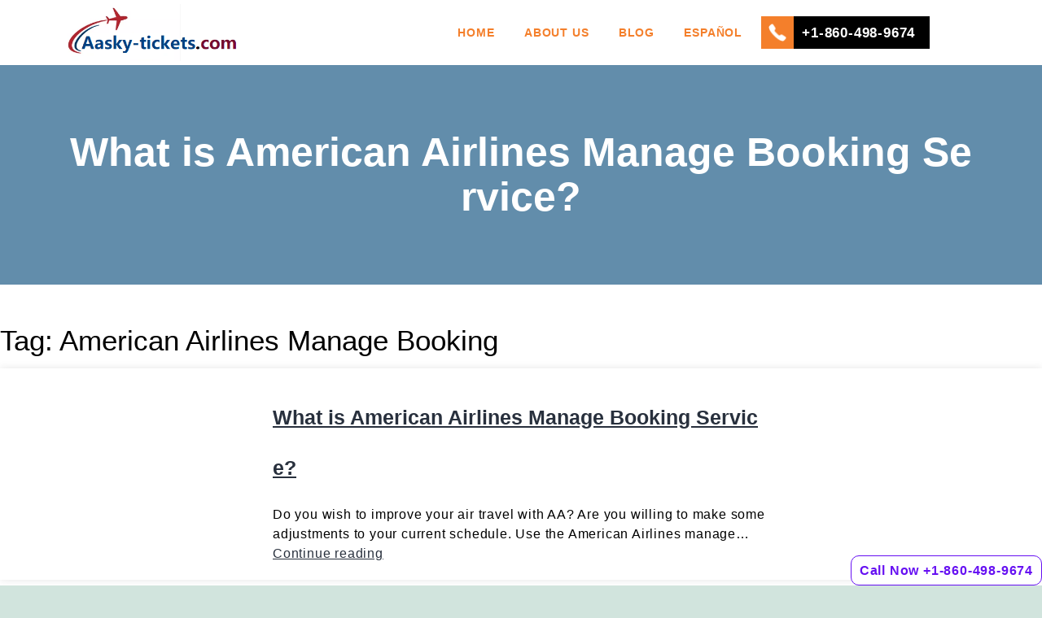

--- FILE ---
content_type: text/html; charset=UTF-8
request_url: https://www.aasky-tickets.com/tag/american-airlines-manage-booking/
body_size: 15105
content:
<!doctype html><html
lang="en-US" ><head><meta
charset="UTF-8" /><meta
name="viewport" content="width=device-width, initial-scale=1" /><link
href="https://cdn.jsdelivr.net/npm/bootstrap@5.3.1/dist/css/bootstrap.min.css" rel="stylesheet"><link
rel="stylesheet" href="https://www.aasky-tickets.com/wp-content/themes/aaskytickets/api-css/searchengine.css'"><meta
name='robots' content='noindex, follow' /><title>American Airlines Manage Booking Archives -</title><meta
property="og:locale" content="en_US" /><meta
property="og:type" content="article" /><meta
property="og:title" content="American Airlines Manage Booking Archives -" /><meta
property="og:url" content="https://www.aasky-tickets.com/tag/american-airlines-manage-booking/" /><meta
name="twitter:card" content="summary_large_image" /> <script type="application/ld+json" class="yoast-schema-graph">{"@context":"https://schema.org","@graph":[{"@type":"CollectionPage","@id":"https://www.aasky-tickets.com/tag/american-airlines-manage-booking/","url":"https://www.aasky-tickets.com/tag/american-airlines-manage-booking/","name":"American Airlines Manage Booking Archives -","isPartOf":{"@id":"https://www.aasky-tickets.com/#website"},"breadcrumb":{"@id":"https://www.aasky-tickets.com/tag/american-airlines-manage-booking/#breadcrumb"},"inLanguage":"en-US"},{"@type":"BreadcrumbList","@id":"https://www.aasky-tickets.com/tag/american-airlines-manage-booking/#breadcrumb","itemListElement":[{"@type":"ListItem","position":1,"name":"Home","item":"https://www.aasky-tickets.com/"},{"@type":"ListItem","position":2,"name":"American Airlines Manage Booking"}]},{"@type":"WebSite","@id":"https://www.aasky-tickets.com/#website","url":"https://www.aasky-tickets.com/","name":"","description":"","potentialAction":[{"@type":"SearchAction","target":{"@type":"EntryPoint","urlTemplate":"https://www.aasky-tickets.com/?s={search_term_string}"},"query-input":{"@type":"PropertyValueSpecification","valueRequired":true,"valueName":"search_term_string"}}],"inLanguage":"en-US"}]}</script> <link
rel="alternate" type="application/rss+xml" title=" &raquo; Feed" href="https://www.aasky-tickets.com/feed/" /><link
rel="alternate" type="application/rss+xml" title=" &raquo; Comments Feed" href="https://www.aasky-tickets.com/comments/feed/" /><link
rel="alternate" type="application/rss+xml" title=" &raquo; American Airlines Manage Booking Tag Feed" href="https://www.aasky-tickets.com/tag/american-airlines-manage-booking/feed/" /> <script>window._wpemojiSettings={"baseUrl":"https:\/\/s.w.org\/images\/core\/emoji\/15.0.3\/72x72\/","ext":".png","svgUrl":"https:\/\/s.w.org\/images\/core\/emoji\/15.0.3\/svg\/","svgExt":".svg","source":{"concatemoji":"https:\/\/www.aasky-tickets.com\/wp-includes\/js\/wp-emoji-release.min.js"}};
/*! This file is auto-generated */
!function(i,n){var o,s,e;function c(e){try{var t={supportTests:e,timestamp:(new Date).valueOf()};sessionStorage.setItem(o,JSON.stringify(t))}catch(e){}}function p(e,t,n){e.clearRect(0,0,e.canvas.width,e.canvas.height),e.fillText(t,0,0);var t=new Uint32Array(e.getImageData(0,0,e.canvas.width,e.canvas.height).data),r=(e.clearRect(0,0,e.canvas.width,e.canvas.height),e.fillText(n,0,0),new Uint32Array(e.getImageData(0,0,e.canvas.width,e.canvas.height).data));return t.every(function(e,t){return e===r[t]})}function u(e,t,n){switch(t){case"flag":return n(e,"\ud83c\udff3\ufe0f\u200d\u26a7\ufe0f","\ud83c\udff3\ufe0f\u200b\u26a7\ufe0f")?!1:!n(e,"\ud83c\uddfa\ud83c\uddf3","\ud83c\uddfa\u200b\ud83c\uddf3")&&!n(e,"\ud83c\udff4\udb40\udc67\udb40\udc62\udb40\udc65\udb40\udc6e\udb40\udc67\udb40\udc7f","\ud83c\udff4\u200b\udb40\udc67\u200b\udb40\udc62\u200b\udb40\udc65\u200b\udb40\udc6e\u200b\udb40\udc67\u200b\udb40\udc7f");case"emoji":return!n(e,"\ud83d\udc26\u200d\u2b1b","\ud83d\udc26\u200b\u2b1b")}return!1}function f(e,t,n){var r="undefined"!=typeof WorkerGlobalScope&&self instanceof WorkerGlobalScope?new OffscreenCanvas(300,150):i.createElement("canvas"),a=r.getContext("2d",{willReadFrequently:!0}),o=(a.textBaseline="top",a.font="600 32px Arial",{});return e.forEach(function(e){o[e]=t(a,e,n)}),o}function t(e){var t=i.createElement("script");t.src=e,t.defer=!0,i.head.appendChild(t)}"undefined"!=typeof Promise&&(o="wpEmojiSettingsSupports",s=["flag","emoji"],n.supports={everything:!0,everythingExceptFlag:!0},e=new Promise(function(e){i.addEventListener("DOMContentLoaded",e,{once:!0})}),new Promise(function(t){var n=function(){try{var e=JSON.parse(sessionStorage.getItem(o));if("object"==typeof e&&"number"==typeof e.timestamp&&(new Date).valueOf()<e.timestamp+604800&&"object"==typeof e.supportTests)return e.supportTests}catch(e){}return null}();if(!n){if("undefined"!=typeof Worker&&"undefined"!=typeof OffscreenCanvas&&"undefined"!=typeof URL&&URL.createObjectURL&&"undefined"!=typeof Blob)try{var e="postMessage("+f.toString()+"("+[JSON.stringify(s),u.toString(),p.toString()].join(",")+"));",r=new Blob([e],{type:"text/javascript"}),a=new Worker(URL.createObjectURL(r),{name:"wpTestEmojiSupports"});return void(a.onmessage=function(e){c(n=e.data),a.terminate(),t(n)})}catch(e){}c(n=f(s,u,p))}t(n)}).then(function(e){for(var t in e)n.supports[t]=e[t],n.supports.everything=n.supports.everything&&n.supports[t],"flag"!==t&&(n.supports.everythingExceptFlag=n.supports.everythingExceptFlag&&n.supports[t]);n.supports.everythingExceptFlag=n.supports.everythingExceptFlag&&!n.supports.flag,n.DOMReady=!1,n.readyCallback=function(){n.DOMReady=!0}}).then(function(){return e}).then(function(){var e;n.supports.everything||(n.readyCallback(),(e=n.source||{}).concatemoji?t(e.concatemoji):e.wpemoji&&e.twemoji&&(t(e.twemoji),t(e.wpemoji)))}))}((window,document),window._wpemojiSettings);</script> <style id='wp-emoji-styles-inline-css'>img.wp-smiley,img.emoji{display:inline !important;border:none !important;box-shadow:none !important;height:1em !important;width:1em !important;margin:0
0.07em !important;vertical-align:-0.1em !important;background:none !important;padding:0
!important}</style><link
rel='stylesheet' id='wp-block-library-css' href='https://www.aasky-tickets.com/wp-includes/css/dist/block-library/style.min.css' media='all' /><style id='wp-block-library-theme-inline-css'>.wp-block-audio
figcaption{color:#555;font-size:13px;text-align:center}.is-dark-theme .wp-block-audio
figcaption{color:#ffffffa6}.wp-block-audio{margin:0
0 1em}.wp-block-code{border:1px
solid #ccc;border-radius:4px;font-family:Menlo,Consolas,monaco,monospace;padding:.8em 1em}.wp-block-embed
figcaption{color:#555;font-size:13px;text-align:center}.is-dark-theme .wp-block-embed
figcaption{color:#ffffffa6}.wp-block-embed{margin:0
0 1em}.blocks-gallery-caption{color:#555;font-size:13px;text-align:center}.is-dark-theme .blocks-gallery-caption{color:#ffffffa6}.wp-block-image
figcaption{color:#555;font-size:13px;text-align:center}.is-dark-theme .wp-block-image
figcaption{color:#ffffffa6}.wp-block-image{margin:0
0 1em}.wp-block-pullquote{border-bottom:4px solid;border-top:4px solid;color:currentColor;margin-bottom:1.75em}.wp-block-pullquote cite,.wp-block-pullquote footer,.wp-block-pullquote__citation{color:currentColor;font-size:.8125em;font-style:normal;text-transform:uppercase}.wp-block-quote{border-left:.25em solid;margin:0
0 1.75em;padding-left:1em}.wp-block-quote cite,.wp-block-quote
footer{color:currentColor;font-size:.8125em;font-style:normal;position:relative}.wp-block-quote.has-text-align-right{border-left:none;border-right:.25em solid;padding-left:0;padding-right:1em}.wp-block-quote.has-text-align-center{border:none;padding-left:0}.wp-block-quote.is-large,.wp-block-quote.is-style-large,.wp-block-quote.is-style-plain{border:none}.wp-block-search .wp-block-search__label{font-weight:700}.wp-block-search__button{border:1px
solid #ccc;padding:.375em .625em}:where(.wp-block-group.has-background){padding:1.25em 2.375em}.wp-block-separator.has-css-opacity{opacity:.4}.wp-block-separator{border:none;border-bottom:2px solid;margin-left:auto;margin-right:auto}.wp-block-separator.has-alpha-channel-opacity{opacity:1}.wp-block-separator:not(.is-style-wide):not(.is-style-dots){width:100px}.wp-block-separator.has-background:not(.is-style-dots){border-bottom:none;height:1px}.wp-block-separator.has-background:not(.is-style-wide):not(.is-style-dots){height:2px}.wp-block-table{margin:0
0 1em}.wp-block-table td,.wp-block-table
th{word-break:normal}.wp-block-table
figcaption{color:#555;font-size:13px;text-align:center}.is-dark-theme .wp-block-table
figcaption{color:#ffffffa6}.wp-block-video
figcaption{color:#555;font-size:13px;text-align:center}.is-dark-theme .wp-block-video
figcaption{color:#ffffffa6}.wp-block-video{margin:0
0 1em}.wp-block-template-part.has-background{margin-bottom:0;margin-top:0;padding:1.25em 2.375em}</style><style id='classic-theme-styles-inline-css'>
/*! This file is auto-generated */
.wp-block-button__link{color:#fff;background-color:#32373c;border-radius:9999px;box-shadow:none;text-decoration:none;padding:calc(.667em + 2px) calc(1.333em+2px);font-size:1.125em}.wp-block-file__button{background:#32373c;color:#fff;text-decoration:none}</style><style id='global-styles-inline-css'>body{--wp--preset--color--black:#000;--wp--preset--color--cyan-bluish-gray:#abb8c3;--wp--preset--color--white:#FFF;--wp--preset--color--pale-pink:#f78da7;--wp--preset--color--vivid-red:#cf2e2e;--wp--preset--color--luminous-vivid-orange:#ff6900;--wp--preset--color--luminous-vivid-amber:#fcb900;--wp--preset--color--light-green-cyan:#7bdcb5;--wp--preset--color--vivid-green-cyan:#00d084;--wp--preset--color--pale-cyan-blue:#8ed1fc;--wp--preset--color--vivid-cyan-blue:#0693e3;--wp--preset--color--vivid-purple:#9b51e0;--wp--preset--color--dark-gray:#28303D;--wp--preset--color--gray:#39414D;--wp--preset--color--green:#D1E4DD;--wp--preset--color--blue:#D1DFE4;--wp--preset--color--purple:#D1D1E4;--wp--preset--color--red:#E4D1D1;--wp--preset--color--orange:#E4DAD1;--wp--preset--color--yellow:#EEEADD;--wp--preset--gradient--vivid-cyan-blue-to-vivid-purple:linear-gradient(135deg,rgba(6,147,227,1) 0%,rgb(155,81,224) 100%);--wp--preset--gradient--light-green-cyan-to-vivid-green-cyan:linear-gradient(135deg,rgb(122,220,180) 0%,rgb(0,208,130) 100%);--wp--preset--gradient--luminous-vivid-amber-to-luminous-vivid-orange:linear-gradient(135deg,rgba(252,185,0,1) 0%,rgba(255,105,0,1) 100%);--wp--preset--gradient--luminous-vivid-orange-to-vivid-red:linear-gradient(135deg,rgba(255,105,0,1) 0%,rgb(207,46,46) 100%);--wp--preset--gradient--very-light-gray-to-cyan-bluish-gray:linear-gradient(135deg,rgb(238,238,238) 0%,rgb(169,184,195) 100%);--wp--preset--gradient--cool-to-warm-spectrum:linear-gradient(135deg,rgb(74,234,220) 0%,rgb(151,120,209) 20%,rgb(207,42,186) 40%,rgb(238,44,130) 60%,rgb(251,105,98) 80%,rgb(254,248,76) 100%);--wp--preset--gradient--blush-light-purple:linear-gradient(135deg,rgb(255,206,236) 0%,rgb(152,150,240) 100%);--wp--preset--gradient--blush-bordeaux:linear-gradient(135deg,rgb(254,205,165) 0%,rgb(254,45,45) 50%,rgb(107,0,62) 100%);--wp--preset--gradient--luminous-dusk:linear-gradient(135deg,rgb(255,203,112) 0%,rgb(199,81,192) 50%,rgb(65,88,208) 100%);--wp--preset--gradient--pale-ocean:linear-gradient(135deg,rgb(255,245,203) 0%,rgb(182,227,212) 50%,rgb(51,167,181) 100%);--wp--preset--gradient--electric-grass:linear-gradient(135deg,rgb(202,248,128) 0%,rgb(113,206,126) 100%);--wp--preset--gradient--midnight:linear-gradient(135deg,rgb(2,3,129) 0%,rgb(40,116,252) 100%);--wp--preset--gradient--purple-to-yellow:linear-gradient(160deg, #D1D1E4 0%, #EEEADD 100%);--wp--preset--gradient--yellow-to-purple:linear-gradient(160deg, #EEEADD 0%, #D1D1E4 100%);--wp--preset--gradient--green-to-yellow:linear-gradient(160deg, #D1E4DD 0%, #EEEADD 100%);--wp--preset--gradient--yellow-to-green:linear-gradient(160deg, #EEEADD 0%, #D1E4DD 100%);--wp--preset--gradient--red-to-yellow:linear-gradient(160deg, #E4D1D1 0%, #EEEADD 100%);--wp--preset--gradient--yellow-to-red:linear-gradient(160deg, #EEEADD 0%, #E4D1D1 100%);--wp--preset--gradient--purple-to-red:linear-gradient(160deg, #D1D1E4 0%, #E4D1D1 100%);--wp--preset--gradient--red-to-purple:linear-gradient(160deg, #E4D1D1 0%, #D1D1E4 100%);--wp--preset--font-size--small:18px;--wp--preset--font-size--medium:20px;--wp--preset--font-size--large:24px;--wp--preset--font-size--x-large:42px;--wp--preset--font-size--extra-small:16px;--wp--preset--font-size--normal:20px;--wp--preset--font-size--extra-large:40px;--wp--preset--font-size--huge:96px;--wp--preset--font-size--gigantic:144px;--wp--preset--spacing--20:0.44rem;--wp--preset--spacing--30:0.67rem;--wp--preset--spacing--40:1rem;--wp--preset--spacing--50:1.5rem;--wp--preset--spacing--60:2.25rem;--wp--preset--spacing--70:3.38rem;--wp--preset--spacing--80:5.06rem;--wp--preset--shadow--natural:6px 6px 9px rgba(0, 0, 0, 0.2);--wp--preset--shadow--deep:12px 12px 50px rgba(0, 0, 0, 0.4);--wp--preset--shadow--sharp:6px 6px 0px rgba(0, 0, 0, 0.2);--wp--preset--shadow--outlined:6px 6px 0px -3px rgba(255, 255, 255, 1), 6px 6px rgba(0, 0, 0, 1);--wp--preset--shadow--crisp:6px 6px 0px rgba(0,0,0,1)}:where(.is-layout-flex){gap:0.5em}:where(.is-layout-grid){gap:0.5em}body .is-layout-flex{display:flex}body .is-layout-flex{flex-wrap:wrap;align-items:center}body .is-layout-flex>*{margin:0}body .is-layout-grid{display:grid}body .is-layout-grid>*{margin:0}:where(.wp-block-columns.is-layout-flex){gap:2em}:where(.wp-block-columns.is-layout-grid){gap:2em}:where(.wp-block-post-template.is-layout-flex){gap:1.25em}:where(.wp-block-post-template.is-layout-grid){gap:1.25em}.has-black-color{color:var(--wp--preset--color--black) !important}.has-cyan-bluish-gray-color{color:var(--wp--preset--color--cyan-bluish-gray) !important}.has-white-color{color:var(--wp--preset--color--white) !important}.has-pale-pink-color{color:var(--wp--preset--color--pale-pink) !important}.has-vivid-red-color{color:var(--wp--preset--color--vivid-red) !important}.has-luminous-vivid-orange-color{color:var(--wp--preset--color--luminous-vivid-orange) !important}.has-luminous-vivid-amber-color{color:var(--wp--preset--color--luminous-vivid-amber) !important}.has-light-green-cyan-color{color:var(--wp--preset--color--light-green-cyan) !important}.has-vivid-green-cyan-color{color:var(--wp--preset--color--vivid-green-cyan) !important}.has-pale-cyan-blue-color{color:var(--wp--preset--color--pale-cyan-blue) !important}.has-vivid-cyan-blue-color{color:var(--wp--preset--color--vivid-cyan-blue) !important}.has-vivid-purple-color{color:var(--wp--preset--color--vivid-purple) !important}.has-black-background-color{background-color:var(--wp--preset--color--black) !important}.has-cyan-bluish-gray-background-color{background-color:var(--wp--preset--color--cyan-bluish-gray) !important}.has-white-background-color{background-color:var(--wp--preset--color--white) !important}.has-pale-pink-background-color{background-color:var(--wp--preset--color--pale-pink) !important}.has-vivid-red-background-color{background-color:var(--wp--preset--color--vivid-red) !important}.has-luminous-vivid-orange-background-color{background-color:var(--wp--preset--color--luminous-vivid-orange) !important}.has-luminous-vivid-amber-background-color{background-color:var(--wp--preset--color--luminous-vivid-amber) !important}.has-light-green-cyan-background-color{background-color:var(--wp--preset--color--light-green-cyan) !important}.has-vivid-green-cyan-background-color{background-color:var(--wp--preset--color--vivid-green-cyan) !important}.has-pale-cyan-blue-background-color{background-color:var(--wp--preset--color--pale-cyan-blue) !important}.has-vivid-cyan-blue-background-color{background-color:var(--wp--preset--color--vivid-cyan-blue) !important}.has-vivid-purple-background-color{background-color:var(--wp--preset--color--vivid-purple) !important}.has-black-border-color{border-color:var(--wp--preset--color--black) !important}.has-cyan-bluish-gray-border-color{border-color:var(--wp--preset--color--cyan-bluish-gray) !important}.has-white-border-color{border-color:var(--wp--preset--color--white) !important}.has-pale-pink-border-color{border-color:var(--wp--preset--color--pale-pink) !important}.has-vivid-red-border-color{border-color:var(--wp--preset--color--vivid-red) !important}.has-luminous-vivid-orange-border-color{border-color:var(--wp--preset--color--luminous-vivid-orange) !important}.has-luminous-vivid-amber-border-color{border-color:var(--wp--preset--color--luminous-vivid-amber) !important}.has-light-green-cyan-border-color{border-color:var(--wp--preset--color--light-green-cyan) !important}.has-vivid-green-cyan-border-color{border-color:var(--wp--preset--color--vivid-green-cyan) !important}.has-pale-cyan-blue-border-color{border-color:var(--wp--preset--color--pale-cyan-blue) !important}.has-vivid-cyan-blue-border-color{border-color:var(--wp--preset--color--vivid-cyan-blue) !important}.has-vivid-purple-border-color{border-color:var(--wp--preset--color--vivid-purple) !important}.has-vivid-cyan-blue-to-vivid-purple-gradient-background{background:var(--wp--preset--gradient--vivid-cyan-blue-to-vivid-purple) !important}.has-light-green-cyan-to-vivid-green-cyan-gradient-background{background:var(--wp--preset--gradient--light-green-cyan-to-vivid-green-cyan) !important}.has-luminous-vivid-amber-to-luminous-vivid-orange-gradient-background{background:var(--wp--preset--gradient--luminous-vivid-amber-to-luminous-vivid-orange) !important}.has-luminous-vivid-orange-to-vivid-red-gradient-background{background:var(--wp--preset--gradient--luminous-vivid-orange-to-vivid-red) !important}.has-very-light-gray-to-cyan-bluish-gray-gradient-background{background:var(--wp--preset--gradient--very-light-gray-to-cyan-bluish-gray) !important}.has-cool-to-warm-spectrum-gradient-background{background:var(--wp--preset--gradient--cool-to-warm-spectrum) !important}.has-blush-light-purple-gradient-background{background:var(--wp--preset--gradient--blush-light-purple) !important}.has-blush-bordeaux-gradient-background{background:var(--wp--preset--gradient--blush-bordeaux) !important}.has-luminous-dusk-gradient-background{background:var(--wp--preset--gradient--luminous-dusk) !important}.has-pale-ocean-gradient-background{background:var(--wp--preset--gradient--pale-ocean) !important}.has-electric-grass-gradient-background{background:var(--wp--preset--gradient--electric-grass) !important}.has-midnight-gradient-background{background:var(--wp--preset--gradient--midnight) !important}.has-small-font-size{font-size:var(--wp--preset--font-size--small) !important}.has-medium-font-size{font-size:var(--wp--preset--font-size--medium) !important}.has-large-font-size{font-size:var(--wp--preset--font-size--large) !important}.has-x-large-font-size{font-size:var(--wp--preset--font-size--x-large) !important}.wp-block-navigation a:where(:not(.wp-element-button)){color:inherit}:where(.wp-block-post-template.is-layout-flex){gap:1.25em}:where(.wp-block-post-template.is-layout-grid){gap:1.25em}:where(.wp-block-columns.is-layout-flex){gap:2em}:where(.wp-block-columns.is-layout-grid){gap:2em}.wp-block-pullquote{font-size:1.5em;line-height:1.6}</style><link
rel='stylesheet' id='twenty-twenty-one-style-css' href='https://www.aasky-tickets.com/wp-content/cache/wp-super-minify/css/a39483c9e90159288fdc9bfac6a48754.css' media='all' /><link
rel='stylesheet' id='twenty-twenty-one-print-style-css' href='https://www.aasky-tickets.com/wp-content/cache/wp-super-minify/css/d0b91d945ff1533f4b25b236ba00f79b.css' media='print' /> <script type="text/javascript">var ajaxurl="https://www.aasky-tickets.com/wp-admin/admin-ajax.php";</script><link
rel="icon" href="https://www.aasky-tickets.com/wp-content/uploads/2022/03/cropped-Aasky-tickets-logo-6-32x32.png" sizes="32x32" /><link
rel="icon" href="https://www.aasky-tickets.com/wp-content/uploads/2022/03/cropped-Aasky-tickets-logo-6-192x192.png" sizes="192x192" /><link
rel="apple-touch-icon" href="https://www.aasky-tickets.com/wp-content/uploads/2022/03/cropped-Aasky-tickets-logo-6-180x180.png" /><meta
name="msapplication-TileImage" content="https://www.aasky-tickets.com/wp-content/uploads/2022/03/cropped-Aasky-tickets-logo-6-270x270.png" /><style id="wp-custom-css">.custom-youtube img:hover{opacity:0.8}i.fa.fa-youtube.custom-icon{position:absolute;top:50%;left:50%;z-index:999;font-size:70px;transform:translate(-50%,-50%);-ms-transform:translate(-50%,-50%);filter:hue-rotate(150deg)}header#masthead{padding:15px;background:#fff}h2,h3,h4,h5,h6{color:#10172e;font-family:"Courgette",Sans-serif !important;font-size:25px;font-weight:700;text-transform:capitalize}h2{font-size:25px}p:empty:before{content:none}.panel-body.px-3.mb-4{display:none}.current .panel-body.px-3.mb-4{display:block}.card-btn{padding:2%;display:block;border-radius:10px}.destination{box-shadow:2px 2px 10px #000;margin:5px;padding:0;border-radius:10px}.fas:hover{transform:scale(1.2)}#ht-masthead{height:85px !important}.icon-service:hover{transform:scale(1.1) !important}.side-help{background-color:#f47f2b;padding:3%;box-shadow:0 4px 8px 0 rgba(0, 0, 0, 0.2), 0 6px 20px 0 rgba(0,0,0,0.2);text-align:center}.side-help:hover{background-color:#0A4A70;transform:scale(1.1)}#secondary{padding:1%;box-shadow:0 4px 8px 0 rgba(0, 0, 0, 0.2), 0 6px 20px 0 rgba(0, 0, 0, 0.2);position:sticky !important;top:-80% !important}#footer-disclaimer{background:#10172E;color:#fff;font-weight:500;font-size:18px;text-align:center;padding:2% 8%}#menu-item-1238
a{background:#10172E;color:white}#menu-item-1238 a:hover{border-radius:5px;transform:scale(1.1)}.banner{background-color:#000 !important;background-image:url('https://www.aasky-tickets.com/wp-content/uploads/2021/12/American-airlines-booking-1.png');background-position:center center;background-repeat:no-repeat;background-size:cover;padding:15%;background-attachment:scroll;height:95vh;text-align:center;transition:background 0.3s,     border-radius 0.3s, opacity 0.3s;margin-top:-8px}.main-title{color:#E41937 !important;font-size:55px !important;font-weight:700;font-family:"Courgette",Sans-serif !important;text-transform:capitalize;line-height:1.2em;letter-spacing:1px;text-shadow:2px 2px 5px #000}.sub-title{color:#FFF !important;font-size:20px !important;font-weight:500;text-transform:capitalize;line-height:1.6em;letter-spacing:1px;text-shadow:2px 2px 5px #000}.banner-overlay{background-color:#FFFFFF66;padding:3%;border-radius:10px}.btn{font-size:14px;text-transform:uppercase;letter-spacing:1px;fill:#FFF;color:#FFF;background:#E41937;border-radius:10px;padding:10px
35px 10px 35px !important;font-weight:bold;box-shadow:2px 2px 5px #000;margin:2%}.btn:hover{color:#FFF;transform:scale(1.1) !important}.service{text-align:center;margin-top:40%}.service-card{background:#fff !important;margin:8px;padding:1% 1% 0 1%;box-shadow:0px 0px 10px #000}.service-card:hover{transform:scale(1.1)}.services{display:flex !important}.ht-sticky-header #ht-masthead{position:relative}.flight-booking{background-position:center center;background-repeat:no-repeat;background-size:cover;background-attachment:fixed;transition:background 0.5s,     border-radius 0.3s, opacity 0.3s}.flight{padding:3%;border-radius:10px;display:inline-block}.Off-book-img{border-radius:10px}.about{padding:3%}.manage-flight{color:#000;text-align:left}.install{padding:3%}#btm-footer{background:#000000d9 !important;color:#fff;font-size:20px;padding:10px;padding-top:20px;text-align:center;position:fixed;bottom:0px;width:100%;z-index:1000000}.call-action{background:#fff;padding:4px;border-radius:50px;color:#000 !important;margin:0px
10px}.call-action:hover{transform:scale(1.1) !important}.ht-call-text{display:flex;position:relative;left:30%;right:30%}div#content{margin:0px
auto;background:#ececec}section{max-width:100% !important}.row{max-width:100% !important}.destination
h3{font-size:19px !important;padding:12px
10px}aside.widget-area{max-width:100% !important;padding:5%;margin:0px;background:#e0dddd}div#primary{background:#fff}.disclaimer{padding:2% 5%}a.card-btn.btn-primary{padding-left:0px;color:#000;font-weight:bold}.entry-content p, .entry-content li,body{font-size:18px;line-height:1.5;font-family:revert}ul{padding-left:24px}a.btn{margin-top:20px !important;display:inline-block;margin-left:0px}section{margin:0px
!important}section.manage-flight{padding:0% 3%}section.about
h4{margin-bottom:20px}.row.bannerimage{background-image:url("https://www.aasky-tickets.com/wp-content/uploads/2021/12/American-airlines-booking-1.png");min-height:400px;background-position:center}.banner-txt h1,.banner-txt
h3{text-align:center;color:#fff}.banner-txt{padding-top:100px;background:#00000029;min-height:400px}img.custom-logo{width:110px !important;padding:5px}.site-logo{margin:0px}.allposts{width:60%;margin-left:2%;background:#e8e8e8;padding:20px;box-shadow:1px 2px 7px;float:left;margin-top:30px}header.entry-header h2
a{font-size:25px;margin:0px
!important}header.entry-header{margin:0px}.type-post{margin-bottom:30px;background:#fff;padding:20px}.widget-area-posts{width:30%;float:left;margin-left:8%;margin-top:30px}.wp-block-latest-posts li
a{font-size:18px}.wp-block-latest-posts:not(.is-grid)>li{margin:10px}.widget-area-posts
h2{margin-bottom:15px;margin-left:10px}header.page-header.alignwide
h1{padding:0px;font-size:35px}header.page-header.alignwide{padding:0px;margin-bottom:0px}h1.entry-title{font-size:35px !important}header.entry-header{padding:2px
!important}h1,h2,h3,h4,h5,h6{font-size:25px}form#flights{background:#628dab;padding:100px}.site-logo{width:auto !important;padding:0px
!important;border-bottom:0px !important}div#cta h6, div#cta
h3{border:0px}form#flights h1,aside.widget-area h2,h1.page-title{background:none;border:0px}img.custom-logo,
.site-logo .custom-logo{width:210px !important;max-width:210px !important;padding:0px}.primary-navigation .primary-menu-container>ul>.menu-item>a{font-size:17px;color:#f47f2b;text-transform:uppercase}nav#site-navigation{margin:0px
!important}.wp-block-group__inner-container
h2{font-size:20px}.wp-block-group__inner-container p,.wp-block-group__inner-container li,.wp-block-group__inner-container li
a{font-size:15px}ul.wp-block-social-links li
a{font-size:20px}.cn{background:#f37249;box-shadow:1px 0px 12px 0px #afabab;border-radius:4px}.cn
a{color:#fff !important}nav#site-navigation{width:75%;float:right}.primary-menu-container{float:right}.primary-menu-container
li{margin-left:10px !important}.entry-content p, .entry-content
ul{margin-top:5px !important}h1,h2,h3,h4,h5,h6{margin-bottom:5px !important}.type-post{margin-top:0px;margin-bottom:0px}.type-post .entry-content{margin:0px}footer.entry-footer.default-max-width{margin-top:0px;padding-bottom:20px}footer.entry-footer.default-max-width{font-size:14px}.entry-content
ul{margin-bottom:0px}body{font-size:14px;color:#000;font-family:'Open Sans',sans-serif;font-weight:normal;font-style:normal;line-height:1.6;letter-spacing:0.8px}h1,h2,h3,h4,h5,h6{text-align:left;color:#222;font-family:'Roboto',sans-serif;font-weight:600}h2{text-align:left;color:#222;font-family:'Roboto',sans-serif;font-weight:30px}h3{text-align:left;color:#222;font-family:'Roboto',sans-serif;font-weight:20px}.entry-content p, .entry-content li,body{font-size:16px;line-height:1.5}form#flights{background:#628dab;padding:0px;background-position:center;background-size:cover;padding-bottom:0px}.card.card-poster{background:#609aca;padding:6px}.card-body.overlay-content{background:#fff;padding:13px}.TravelGo-category-price.btn-grad
a{background:#8bc34a;padding:5px
15px;color:#2c0202}section#para4{background:#8080802e}main#main{padding:0px}h5.paddtop1.font-weight.lspace-sm{padding-top:15px}.widget-area{grid-template-columns:repeat(4,1fr)}.atp-text{background:#c6c925;color:#fff;font-weight:bold;position:fixed;padding:4px
10px;right:0px;bottom:0px;border-radius:10px}.atp-text
a{color:#fff}.banner-link
b{display:block}.swiper-slide.h-auto.px-2{margin-bottom:30px}.wp-block-group__inner-container h2, .wp-block-group__inner-container p, .wp-block-group__inner-container
a{color:#fff}.widget.widget_nav_menu li a,.wp-block-group__inner-container,.wp-block-group__inner-container
a{color:#fff !important}aside.widget-area{background:#6610f2}.disclaimer{background:#6a6a6a;color:#fff;font-size:14px}ul#primary-menu-list li
a{font-weight:bold;font-size:14px;background:#f1f8f9}.card-body.overlay-content
img{width:100%}div#cta{float:right;margin-top:0px;margin-left:10px}div#cta h6, div#cta
h3{background:transparent;margin:0px;padding:0px;font-size:16px;color:#010041;font-weight:normal;margin-bottom:0px !important}div#cta
h3{font-size:20px;font-weight:bold}li#menu-item-266 span
img{width:40px}li#menu-item-266
a{padding:0px}ul#primary-menu-list li
a{background:none}.widget_nav_menu .menu-item-266{display:none}.col-md-12.padd-0{padding:0px}section#para4{background:#f4f3f5}.card.card-poster.gradient-overlay.mb-4.mb-lg-0{border:10px
solid #fff}.card-body.overlay-content
p{margin:0px
!important}.card.card-poster.gradient-overlay.mb-4.mb-lg-0
p{margin:0px
!important}aside.widget-area{background:#6610f2}.blog main article, .search-results main article, .archive main
article{flex:0 0 48%;width:100%;background:#fff;overflow:hidden;position:relative;-webkit-box-shadow:0 0 5px rgb(0 0 0 / 10%);box-shadow:0 0 10px rgb(0 0 0 / 10%);display:inline-block}.blog header.entry-header h2 a,.blog header.entry-header
h2{font-size:19px;line-height:1.5}.b-sidebar{margin-top:30px}.post-date{color:red}.container.bside
p{color:#000}article.message.is-info{width:48%;display:inline-block;vertical-align:top;margin-left:1%;cursor:pointer}.panel-body.px-3.mb-4{border:1px
solid #8080807d}article.message.is-info
h4{font-size:17px;background:#0061ab;color:#FFF;padding:10px;border-radius:5px 5px 0px 0px;border:0px;margin-bottom:0px !important}form#flights{margin-bottom:30px}.footer_number_MD
span{float:left;font-size:25px;font-family:'Oswald-Bold';width:217px;margin:0
0 0 -6px;background:#ffc60b;color:black;padding:5px
0 5px 23px}img.attachment-post-thumbnail.size-post-thumbnail.wp-post-image{margin-top:0px}a.footer_call{position:fixed;top:0;right:0;width:62px;height:54px;margin:auto 0 auto auto;left:0;bottom:0;padding:4px
0 0 4px}a.footer_call{position:fixed;top:0;right:0;width:62px;height:54px;margin:auto 0 auto auto;left:0;bottom:0;padding:4px
0 0 4px}a.footer_call
img{position:relative;float:left;height:48px;z-index:2}a.footer_call img:before{display:none}a.footer_call
span{float:left;font-size:25px;font-family:'Oswald-Bold';width:220px;margin:0;background:#e5e5e5;border-radius:30px 0 0 30px;transform:scale(0);-webkit-transform:scale(0);transform-origin:right;-webkit-transform-origin:right;position:absolute;top:1px;left:-220px;text-align:center;color:black;padding:5px
10px 5px 10px;transition:all 0.5s;-webkit-transition:all 0.5s}a.footer_call>div{position:relative}a.footer_call>div:before{content:'';position:absolute;top:-12px;left:-11px;width:70px;height:70px;border-radius:50%;border:6px
solid #c14d4d;background:#136eb2;z-index:2}a.footer_call:hover
span{transform:scale(1);-webkit-transform:scale(1);transition:all 0.5s;-webkit-transition:all 0.5s}.type-post .entry-content{margin:0px}.entry-content
p{text-align:left !important}.singular .has-post-thumbnail .entry-header{margin:0px
auto}header.entry-header.alignwide{margin-bottom:30px;margin:0px
auto}.search-form{background:transparent}.src_eng_cont{background:#fff;border-radius:3px;padding:15px
20px 9px 20px !important;border-top-left-radius:0px;position:relative}.input_type_pax{font-size:22px}.src_eng_cont .srch_eng_bxes_pax .input_type_pax
*{font-size:18px}.srch_eng_bxes_dest input,.srch_eng_bxes
input{font-size:18px !important;color:#000}.one_wayTwo
ul{margin:0px
!important}.ind_src_eng_box .one_wayTwo ul li
label{margin:0px;background:#fff;padding:13px
!important;border-bottom:2px solid #ff4700 !important;font-size:16px}.src_eng_cont .srch_eng_bxes_dest .input_type, .src_eng_cont .srch_eng_bxes .input_type,.src_eng_cont .srch_eng_bxes_pax
.input_type_pax{border:0px}div#paxCounter{display:flex;align-items:center;justify-content:start;padding:0
0 10px 10px;border-bottom:1px solid #ccc;white-space:nowrap;margin:15px
-10px}.ind_src_eng_box .src_eng_cont
.srch_eng_bxes_pax{width:100%}.banner-link{text-align:center;padding:5px;background:transparent;color:#000}img.custom-logo{width:210px !important;padding:6px}img.banner-img{width:90px}header#masthead{padding:5px
0px;background:#fff;width:100%;max-width:100%}header#masthead
.container{display:flex;align-items:center}h1,h2,h3,h4,h5,h6{text-align:left;color:#222;font-family:'Roboto',sans-serif;font-weight:600;word-break:break-all}.banner-link{font-size:16px !important}.banner-link{text-align:center !important}.entry-content p, .entry-content li,body,.entry-content,.entry-summary{font-family:sans-serif !important}h1,h2,h3,h4,h5,h6{color:#000;margin-bottom:15px !important;text-transform:inherit !important}.mt-20{margin-top:20px}.primary-navigation .primary-menu-container>ul>.menu-item>a{color:#f47f2b}.top-bnr-links{margin:70px
0px !important}.top-bnr-links .container
.row{justify-content:space-between}.top-bnr-links .banner-link{background:#fff;box-shadow:0px 0px 10px 5px rgba(0, 0, 0, 0.1);padding:10px;border-radius:5px;min-height:270px;transition:0.5s ease-in-out;margin-bottom:20px}.top-bnr-links .banner-link:hover{box-shadow:2px 10px 10px 5px rgba(0, 0, 0, 0.1)}.top-bnr-links .banner-link
img{margin-bottom:10px}.top-bnr-links .banner-link
b{margin-bottom:10px;font-size:18px}.top-bnr-links .container .row .col-md-3{margin-left:0px}.Categories{padding:30px
0px}.Categories .swiper-slide
.card{border:none !important;padding:0px;background-color:transparent}.Categories .swiper-slide .card .card-body{padding:0;padding-bottom:20px}.Categories .swiper-slide .card .card-body p
img{margin-bottom:10px;border:5px
solid #FFF}.Categories .swiper-slide{padding-left:0px;padding-right:0px}.Categories .swiper-slide .card .card-body p
b{font-size:18px;margin-bottom:10px;display:block;padding-left:15px}.TravelGo-category-price
a{margin-left:15px}.TravelGo-category-price.btn-grad
a{background-color:#f47f2b;text-decoration:none}.TravelGo-category-price.btn-grad a:hover{background-color:#000}.content_area{padding:40px
0px}.content_area h1, .content_area h2, .content_area h3, .content_area h4, .content_area h5, .content_area
h6{background-color:transparent;color:#000;border:none;font-size:20px;padding:0px}.content_area p:not(:last-of-type){margin-bottom:15px}.content_area
br{display:none}.content_area
ul{margin-bottom:15px}.content_area
table{margin-bottom:15px}.custom-youtube
a{display:inline-block}.custom-youtube a
img{margin:30px
0px}.entry-footer{margin:0;padding:0;display:none}article.message.is-info
h4{background-color:#f47f2b}.acc-content{max-height:0;font-size:18px;line-height:1.5;color:#000 !important;margin:0;padding-left:0px;overflow:hidden;transition:max-height 0.3s ease-in-out}.acc-content
br{display:none}.acc-btn{width:100%;padding:10px
50px 10px 10px !important;font-size:18px !important;cursor:pointer;background:inherit;border:none !important;outline:none;text-align:left;transition:all 0.5s linear;color:#000 !important;font-weight:500 !important;box-shadow:0px 0px 8px -1px rgba(0, 0, 0, 0.2);margin-bottom:0px;position:relative;margin:10px
0px 0px !important}.acc-btn:before{content:"";display:inline-block;position:absolute;width:14px;height:14px;background:transparent;text-indent:-9999px;border-top:2px solid #8b3b01;border-left:2px solid #8b3b01;transition:all 250ms ease-in-out;text-decoration:none;color:transparent;transform:translateY(-50%) rotate(-135deg);right:20px;top:50%}.acc-btn.is-open:before{transform:translateY(-50%) rotate(45deg)}.acc-container{max-width:60%}.top-bnr-links .banner-link
p{text-align:center !important}.top-bnr-links .banner-link p
br{display:none}.main_banner{padding:30px
0px}.search-form{max-width:100%;position:relative}.ind_src_eng_box .src_eng_cont
.srch_eng_bxes_btn{margin-top:0px}.search-form .src_eng_cont .srch_eng_bxes_dest,
.search-form .src_eng_cont
.srch_eng_bxes{border:1px
solid #ddd;margin-right:15px}.search-form .ind_src_eng_box
.src_eng_cont{flex-wrap:wrap}.ind_src_eng_box .src_eng_cont
.srch_eng_bxes_btn{width:8.5%}.search-form
.srch_eng_bxes_pax{padding:0px}.ui-autocomplete.ui-widget-content{padding:15px;margin:0;list-style:none;background:#fff;width:300px!important;-webkit-box-shadow:0 0 2px 0 rgba(0,0,0,.15);box-shadow:0 0 2px 0 rgba(0,0,0,.15)}.ui-autocomplete.ui-widget-content
li{padding-bottom:10px;margin-bottom:10px;border-bottom:1px solid #e9edf5;cursor:pointer;font-size:14px;padding:0px
5px 0px 5px}.ui-menu .ui-menu-item-wrapper{position:relative;padding:3px
1em 3px 0.4em;font-family:sans-serif !important}.ind_src_eng_box .src_eng_cont .srch_eng_bxes_btn .progress-bar{background-color:#f47f2b}.ind_src_eng_box .one_wayTwo ul li
label{border:none;box-shadow:none;border-bottom:none !important;border-radius:0px;padding:6px
13px !important}.ind_src_eng_box .one_wayTwo ul li label:hover{transform:scale(1) !important}.ind_src_eng_box .one_wayTwo ul
li{margin-right:0px}.ind_src_eng_box .one_wayTwo ul li
label.active{background-color:#000;color:#fff}.ind_src_eng_box .one_wayTwo ul li label.active
img{transform:rotate(-54deg);transition:0.5s ease-in-out;filter:brightness(0) invert(1)}.ind_src_eng_box .one_wayTwo ul li label
img{transition:0.5s ease-in-out}.ui-autocomplete.ui-widget-content li:hover{background-color:#f47f2b;color:#fff}.filterOptins{padding:10px;background-color:#fff;box-shadow:0px 0px 20px 5px rgba(0, 0, 0, 0.2);border:none}.filterOptins .ui-datepicker-header .ui-corner-all{display:inline-block}.ui-datepicker .ui-datepicker-next{position:absolute;right:10px !important;top:8px !important}.ui-state-hover.ui-datepicker-next-hover{right:10px !important;top:8px !important}#inline1 .ui-datepicker-title, #inline1 .ui-datepicker-title, #inline2 .ui-datepicker-title, #inline2 .ui-datepicker-title{text-align:center}table td, table th, .wp-block-table td, .wp-block-table
th{}#inline1 .ui-widget.ui-widget-content, #inline2 .ui-widget.ui-widget-content{border-top:none}.ind_src_eng_box
.src_eng_cont{display:flex;align-items:center}div#paxCounter{margin:0;width:auto;border:none;padding:0px;border:1px
solid #ddd;order:1;margin-right:10px}.ind_src_eng_box .src_eng_cont
.srch_eng_bxes_btn{order:2}.src_eng_cont .srch_eng_bxes_pax
.input_type_pax{padding:0px
10px;line-height:47px}.ind_src_eng_box
.src_eng_cont{padding:25px
20px 25px 20px !important}.src_eng_cont .srch_eng_bxes_pax .input_type_pax span,
.src_eng_cont .srch_eng_bxes_pax .input_type_pax span
label{color:#28303d}.errorbox1,
.cabinDiv .be-ddn-footer .done, .pax-details .be-ddn-footer .done,.atp-text{background-color:#fff;border:1px
solid #6610f2;color:#fff}.atp-text p
a{color:#6610f2;text-decoration:none}.srch_eng_bxes_dest input, .srch_eng_bxes input,
.src_eng_cont .srch_eng_bxes_pax .input_type_pax
*{font-size:15px !important}ul#primary-menu-list li
a{text-decoration:none}ul#primary-menu-list li a:focus{color:#f47f2b}.primary-menu-container ul li:last-child
a{display:flex;align-items:center;background:#000 !important;padding:0px
18px 0px 0px !important;color:#fff !important;font-size:17px !important}.primary-menu-container ul li:last-child a
img{width:40px;height:40px;background:#f47f2b;padding:8px;margin-right:10px}.primary-menu-container ul li:last-child a:focus img,
.primary-menu-container ul li:last-child a:focus{outline:0px
solid transparent}.primary-menu-container ul li:last-child a:hover{background-color:#000}.primary-menu-container #cta h3,
.primary-menu-container #cta
h6{color:#fff}.primary-menu-container #cta
h6{font-size:14px;font-weight:600}#primary-menu-list{align-items:center}.page_title_custom{background-color:#628dab;padding:80px
20px}.page_title_custom
h1{color:#fff;margin-bottom:0px !important;font-size:50px}.alignwide{border:none !important;padding-top:50px !important;max-width:100%}.alignwide
h2{margin-bottom:0 !important;font-weight:500;font-size:2.5rem !important;line-height:1.3;margin-top:20px !important;width:100%;color:#000}.blog article.category-blog{background:#eee !important;padding:20px;border-radius:3px;box-shadow:none !important;margin-bottom:20px}.blog article.category-blog h2,
.blog article.category-blog
p{max-width:100% !important}.blog article.category-blog h2
a{text-decoration:none;font-size:24px !important;font-weight:700}.blog article.category-blog p
a{background-color:!important;border-radius:3px;padding:8px
20px;background-color:#f47f2b;max-width:183px;text-align:center;color:#fff;margin-top:15px;display:block;text-decoration:none}.blog article.category-blog
p{font-size:17px;line-height:32px}header.entry-header{padding:0px}.b-sidebar
ul{padding:20px
!important;border-radius:3px;margin-bottom:20px;box-shadow:0px 0px 19px 2px rgba(0, 0, 0, 0.1)}.b-sidebar ul
li{margin:0px
!important;border-bottom:1px solid #000}.b-sidebar ul li
a{padding:10px;text-decoration:none;transition:0.5s ease-in-out;display:block}.b-sidebar ul li a:hover{background-color:#f47f2b;color:#fff !important}aside.widget-area #nav_menu-2
h2{color:#fff;font-size:25px !important}.blog article.category-blog h2 a:focus,
.b-sidebar ul li a:focus{background-color:transparent !important;border:none;color:#000 !important;outline:none !important;text-decoration:none !important}.post-template-default
.content_area{padding-top:0px !important}ul.wp-block-latest-posts__list.wp-block-latest-posts:before{background:#000;width:100%;display:block;color:#fff;padding:5px
10px 9px}.post-navigation,.pagination{display:none}.content_area h2 span, .content_area h3 span, .content_area h4 span, .content_area h5 span, .content_area h6
span{color:#000 !important}.disclaimer
h6{color:#fff}.post-template-default .content_area
p{text-align:justify !important}.site-logo a:focus
img{outline:0px
dotted var(--wp--style--color--link, var(--global--color-primary))}.modal-dialog
.alert_box_header{padding:0px
20px;text-align:center;height:auto}.modal-dialog{position:absolute;left:50%;top:50%;transform:translate(-50%, -50%) !important}.modal-dialog .alert_box_header
.alert_box_img{position:static;background:url(https://www.aasky-tickets.com/wp-content/uploads/2023/08/price-alert.gif) no-repeat 50%;background-size:cover}.modal-dialog .alert_box_header
h3{text-align:center}::-webkit-scrollbar{width:5px}::-webkit-scrollbar-thumb{background:#f47f2b}::-webkit-scrollbar-track{background:#f1f1f1}@media (min-width: 768px){.container{width:750px}}@media (min-width: 992px){.container{width:970px}}@media (min-width: 1200px){.container{width:1170px}}@media (max-width:1199px){.acc-container{max-width:100%}.search-form .src_eng_cont .srch_eng_bxes_dest, .search-form .src_eng_cont .srch_eng_bxes,div#paxCounter{margin-right:5px}}@media (max-width:990px){.search-form .src_eng_cont .srch_eng_bxes_dest, .search-form .src_eng_cont .srch_eng_bxes, div#paxCounter,
.ind_src_eng_box .src_eng_cont
.srch_eng_bxes_btn{width:48%}.primary-menu-container ul li:last-child
a{font-size:14px !important}ul#primary-menu-list li
a{padding:10px
5px;font-size:13px}img.custom-logo, .site-logo .custom-logo{width:150px !important;max-width:150px !important}.widget-area{display:flex;flex-wrap:wrap}.widget-area .widget_block, .widget-area
.widget_nav_menu{width:45%;max-width:45% !important;margin:0
!important}}@media (max-width:767px){.search-form .src_eng_cont .srch_eng_bxes_dest, .search-form .src_eng_cont .srch_eng_bxes, div#paxCounter,
.ind_src_eng_box .src_eng_cont
.srch_eng_bxes_btn{width:100%;margin:0px
0px 10px 0px}.ind_src_eng_box .src_eng_cont .srch_eng_bxes, .ind_src_eng_box .src_eng_cont
.srch_eng_bxes_btn{padding:0px}.one_wayTwo
ul{width:100%}.widget-area .widget_block, .widget-area
.widget_nav_menu{width:100%;max-width:100% !important}.widget-area .widget_block p,
.widget-area .widget_block ul,
.widget-area .widget_block
h2{max-width:100% !important;margin:0px
!important}.widget-area .widget_block, .widget-area
.widget_nav_menu{margin-bottom:20px !important}.widget-area .widget_block .wp-block-social-links{margin-top:20px !important}}@media (max-width: 480px) and (max-width: 767px){form#flights{background:#628dab;padding:100px;background-image:none !important}.entry-content{padding:10px}.col-md-12.col-sm-12{padding:0px}.row{margin:0px}.container{padding:0px}section#para4{padding:0px;text-align:center !important}.site-logo .custom-logo{max-width:170px !important;margin-top:-16px}.site-branding{display:none}.banner-link{text-align:center !important}.post-thumbnail, .entry-content .wp-audio-shortcode,.entry-content>*:not(.alignwide):not(.alignfull):not(.alignleft):not(.alignright):not(.wp-block-separator):not(.woocommerce),*[class*=inner-container]>*:not(.entry-content):not(.alignwide):not(.alignfull):not(.alignleft):not(.alignright):not(.wp-block-separator):not(.woocommerce),.default-max-width{max-width:100% !important}.search-form{width:100%;display:inline-block;padding:5px;max-width:100%}.banner-link
img{text-align:center}body{max-width:100% !important}.banner{height:65vh !important;background-position:center center;background-repeat:no-repeat;background-size:cover}header#masthead{padding:10px
!important}.col-md-3{width:100% !important}.flight-bar{display:block !important}}@media (max-width: 481px) and (max-width: 767px){.banner-overlay>.main-title{font-size:30px !important}}@media (max-width: 481px) and (max-width: 767px){.Off-book-img{display:none !important}}@media (max-width: 481px) and (max-width: 767px){.banner-overlay>.sub-title{font-size:15px !important}}@media (max-width: 481px) and (max-width: 767px){h2{font-size:20px !important}}@media (max-width: 481px) and (max-width: 767px){.service,.destiny{display:none !important}}@media (max-width: 481px) and (max-width: 767px){#ht-colophon{position:relative !important;bottom:-60vh !important}}@media (max-width: 481px) and (max-width: 767px){#ht-content{position:relative !important;top:60vh !important}}@media only screen and (max-width: 600px){.call-text{display:none}.ht-call-text{display:block;position:relative;left:25%;right:25%}form#flights{padding:0px
!important}ul.clearfix
li{width:50%;display:inline-block;float:left !important;margin:0px
!important;margin-right:0% !important}li.RoundTrip label.btn.btn-secondary,li.OneWay label.btn.btn-secondary{font-size:12px !important;padding:7px
!important;width:95%}.one_wayTwo.clearfix.btn-group.btn-group-toggle{width:100%;padding:0px
!important;margin:0px
!important}.page_title_custom{padding:50px
20px}.page_title_custom
h1{font-size:30px}.blog article.category-blog h2
a{font-size:18px !important}}.widget-area section#block-15{width:100%;float:left;margin-top:-8px;color:#fff}.widget-area section#block-15 h2,ul, li,{color:#fff}.widget-area
h2{color:#fff}.widget-area
a{color:#fff!important}#footer-columns{display:flex;justify-content:space-between}.footer-column{width:23%;margin-right:2%}.footer-column:last-child{margin-right:0}</style></head><body
class="archive tag tag-american-airlines-manage-booking tag-20 wp-custom-logo wp-embed-responsive is-light-theme no-js hfeed has-main-navigation"><div
id="page" class="site">
<a
class="skip-link screen-reader-text" href="#content">
Skip to content	</a><header
id="masthead" class="site-header has-logo has-title-and-tagline has-menu"><div
class="container"><div
class="site-logo"><a
href="https://www.aasky-tickets.com/" class="custom-logo-link" rel="home"><img
width="372" height="124" src="https://www.aasky-tickets.com/wp-content/uploads/2022/03/cropped-Aasky-tickets-logo-5.png" class="custom-logo" alt="" decoding="async" srcset="https://www.aasky-tickets.com/wp-content/uploads/2022/03/cropped-Aasky-tickets-logo-5.png 372w, https://www.aasky-tickets.com/wp-content/uploads/2022/03/cropped-Aasky-tickets-logo-5-300x100.png 300w, https://www.aasky-tickets.com/wp-content/uploads/2022/03/cropped-Aasky-tickets-logo-5-150x50.png 150w" sizes="(max-width: 372px) 100vw, 372px" /></a></div><div
class="site-branding"></div><nav
id="site-navigation" class="primary-navigation" aria-label="Primary menu"><div
class="menu-button-container">
<button
id="primary-mobile-menu" class="button" aria-controls="primary-menu-list" aria-expanded="false">
<span
class="dropdown-icon open">Menu					<svg
class="svg-icon" width="24" height="24" aria-hidden="true" role="img" focusable="false" viewBox="0 0 24 24" fill="none" xmlns="http://www.w3.org/2000/svg"><path
fill-rule="evenodd" clip-rule="evenodd" d="M4.5 6H19.5V7.5H4.5V6ZM4.5 12H19.5V13.5H4.5V12ZM19.5 18H4.5V19.5H19.5V18Z" fill="currentColor"/></svg>				</span>
<span
class="dropdown-icon close">Close					<svg
class="svg-icon" width="24" height="24" aria-hidden="true" role="img" focusable="false" viewBox="0 0 24 24" fill="none" xmlns="http://www.w3.org/2000/svg"><path
fill-rule="evenodd" clip-rule="evenodd" d="M12 10.9394L5.53033 4.46973L4.46967 5.53039L10.9393 12.0001L4.46967 18.4697L5.53033 19.5304L12 13.0607L18.4697 19.5304L19.5303 18.4697L13.0607 12.0001L19.5303 5.53039L18.4697 4.46973L12 10.9394Z" fill="currentColor"/></svg>				</span>
</button></div><div
class="primary-menu-container"><ul
id="primary-menu-list" class="menu-wrapper"><li
id="menu-item-19" class="menu-item menu-item-type-post_type menu-item-object-page menu-item-home menu-item-19"><a
href="https://www.aasky-tickets.com/">Home</a></li><li
id="menu-item-42" class="menu-item menu-item-type-post_type menu-item-object-page menu-item-42"><a
href="https://www.aasky-tickets.com/about-us/">About Us</a></li><li
id="menu-item-74" class="menu-item menu-item-type-post_type menu-item-object-page current_page_parent menu-item-74"><a
href="https://www.aasky-tickets.com/blog/">Blog</a></li><li
id="menu-item-142" class="menu-item menu-item-type-post_type menu-item-object-page menu-item-142"><a
href="https://www.aasky-tickets.com/american-airlines-espanol-telefono/">Español</a></li><li
id="menu-item-266" class="menu-item menu-item-type-custom menu-item-object-custom menu-item-266"><a
href="tel:+18604989674"><img
src="https://www.aasky-tickets.com/wp-content/uploads/2023/08/icons8-phone-50-1-1.png" alt="phone" style="width:40px; height:40px;"> +1-860-498-9674</a></li></ul></div></nav></div></header><div
class="page_title_custom"><div
class="container"><h1  style="text-align: center;">What is American Airlines Manage Booking Service?</h1></div></div><div
id="content" class="site-content"><div
id="primary" class="content-area"><main
id="main" class="site-main" role="main"><header
class="page-header alignwide"><h1 class="page-title">Tag: <span>American Airlines Manage Booking</span></h1></header><article
id="post-522" class="post-522 post type-post status-publish format-standard hentry category-blog tag-american-airlines-manage-booking entry"><header
class="entry-header"><h2 class="entry-title default-max-width"><a
href="https://www.aasky-tickets.com/blog/american-airlines-manage-booking/">What is American Airlines Manage Booking Service?</a></h2></header><div
class="entry-content"><p>Do you wish to improve your air travel with AA? Are you willing to make some adjustments to your current schedule. Use the American Airlines manage&hellip; <a
class="more-link" href="https://www.aasky-tickets.com/blog/american-airlines-manage-booking/">Continue reading <span
class="screen-reader-text">What is American Airlines Manage Booking Service?</span></a></p></div><footer
class="entry-footer default-max-width">
<span
class="posted-on">Published <time
class="entry-date published updated" datetime="2022-02-15T12:09:08+00:00">February 15, 2022</time></span><div
class="post-taxonomies"><span
class="cat-links">Categorized as <a
href="https://www.aasky-tickets.com/category/blog/" rel="category tag">Blog</a> </span><span
class="tags-links">Tagged <a
href="https://www.aasky-tickets.com/tag/american-airlines-manage-booking/" rel="tag">American Airlines Manage Booking</a></span></div></footer></article></main></div></div><aside
class="widget-area"><section
id="block-15" class="widget widget_block"><h2 class="widget-title"> About Us</h2><p>Do you have a wanderlust soul that is asking for another trip? If yes, then just opt for the American Airlines book flight, and turn your travel dream into reality without any hassle. aasky-tickets.com is one of the well-revered names because of the services and facility it delivers to its flyers.</p></section><section
id="nav_menu-3" class="widget widget_nav_menu"><h2 class="widget-title">Quick Link</h2><nav
class="menu-main-menu-container" aria-label="Quick Link"><ul
id="menu-main-menu-1" class="menu"><li
class="menu-item menu-item-type-post_type menu-item-object-page menu-item-home menu-item-19"><a
href="https://www.aasky-tickets.com/">Home</a></li><li
class="menu-item menu-item-type-post_type menu-item-object-page menu-item-42"><a
href="https://www.aasky-tickets.com/about-us/">About Us</a></li><li
class="menu-item menu-item-type-post_type menu-item-object-page current_page_parent menu-item-74"><a
href="https://www.aasky-tickets.com/blog/">Blog</a></li><li
class="menu-item menu-item-type-post_type menu-item-object-page menu-item-142"><a
href="https://www.aasky-tickets.com/american-airlines-espanol-telefono/">Español</a></li><li
class="menu-item menu-item-type-custom menu-item-object-custom menu-item-266"><a
href="tel:+18604989674"><img
src="https://www.aasky-tickets.com/wp-content/uploads/2023/08/icons8-phone-50-1-1.png" alt="phone" style="width:40px; height:40px;"> +1-860-498-9674</a></li></ul></nav></section><section
id="nav_menu-4" class="widget widget_nav_menu"><h2 class="widget-title">Legal</h2><nav
class="menu-footer-container" aria-label="Legal"><ul
id="menu-footer" class="menu"><li
id="menu-item-65" class="menu-item menu-item-type-post_type menu-item-object-page menu-item-65"><a
href="https://www.aasky-tickets.com/disclaimer/">Disclaimer</a></li><li
id="menu-item-66" class="menu-item menu-item-type-post_type menu-item-object-page menu-item-66"><a
href="https://www.aasky-tickets.com/terms-and-conditions/">Terms and Conditions</a></li><li
id="menu-item-67" class="menu-item menu-item-type-post_type menu-item-object-page menu-item-67"><a
href="https://www.aasky-tickets.com/privacy-policy/">Privacy Policy</a></li></ul></nav></section><section
id="block-12" class="widget widget_block"><h2 class="widget-title">Contact Us</h2><ul><li
style="color:#fff"><b>Address :</b> 4355 Crestview Terrace, Hondo, Texas, 78861</li><li
style="color:#fff"><b>Email :</b><a href="/cdn-cgi/l/email-protection#026b6c646d427575752c636371697b2f766b61696776712c616d6f"> <span class="__cf_email__" data-cfemail="dcb5b2bab39cabababf2bdbdafb7a5f1a8b5bfb7b9a8aff2bfb3b1">[email&#160;protected]</span></a></li><li
style="color:#fff"><b>Phone : </b><a
href="tel:+18604989674"> +1-860-498-9674</a></li></ul></section></aside><footer
id="colophon" class="site-footer" style="display:none"></footer></div> <script data-cfasync="false" src="/cdn-cgi/scripts/5c5dd728/cloudflare-static/email-decode.min.js"></script><script src="https://cdn.jsdelivr.net/npm/bootstrap@5.3.1/dist/js/bootstrap.bundle.min.js"></script> <script type='text/javascript' >const btns=document.querySelectorAll(".acc-btn");function accordion(){this.classList.toggle("is-open");const content=this.nextElementSibling;if(content.style.maxHeight)content.style.maxHeight=null;else content.style.maxHeight=content.scrollHeight+"px";}
btns.forEach((el)=>el.addEventListener("click",accordion));/  end faq container js  /</script> <div
id="popupmodel" class="modal" data-keyboard="false" data-backdrop="static"><div
class="modal-dialog"><div
class="modal-content"><div
class="alert_box"><div
id="alert_box_content"><div
class="alert_box_header"><h3>Your Fare ID has been Generated.</h3>
<span
class="alert_box_img"></span><span
class="alert_close_btn"  data-dismiss="modal" aria-label="Close">×</span></div>
<span
class="alert_text">
Your Fare ID <br
/>
Flights251234
</span><div
class="trip_details">
<span
class="trip_details_depart">
<span
class="trip_details_code originData">Origin</span>
<span
class="trip_details_date departData">Tue, Aug 4</span>
</span>
<span
class="trip_details_icon"></span>
<span
class="trip_details_return">
<span
class="trip_details_code destinationData">Destination</span>
<span
class="trip_details_date returnData">Wed, Sep 2</span>
</span></div><div
class="alert_text_bot"><p>Call and share your Fare ID to get upto
50% off on Flight Bookings.</p><p><a
class="btn-phone" href="tel:+18604989674">Call Now +1-860-498-9674</a></p></div></div></div></div></div></div><div
id="popupmodel_saerch" class="modal" data-keyboard="false" data-backdrop="static"><div
class="modal-dialog"><div
class="modal-content"><div
class="alert_box"><div
id="alert_box_content"><div
class="alert_loader"></div><div
class="trip_details">
<span
class="trip_details_depart">
<span
class="trip_details_code originData">Origin</span>
<span
class="trip_details_date departData">Tue, Aug 4</span>
</span>
<span
class="trip_details_icon"></span>
<span
class="trip_details_return">
<span
class="trip_details_code destinationData">Destination</span>
<span
class="trip_details_date returnData">Wed, Sep 2</span>
</span></div><div
class="alert_text_bot"><p><a
class="btn-phone" href="tel:+18604989674">Call Now +1-860-498-9674</a></p></div></div></div></div></div></div><div
class="disclaimer"><p
style="font-size:14;">
Disclaimer</p><p>Our aasky-tickets.com is a third-party travel booking website offering flights to various American Airlines destinations. We guarantee you the best deals for flying to your ideal destinations. However, we are not directly related to the airline in any sense. Also. we have only partnered with the airline to offer you flying services in a better way. Hence, we will not be liable for the services that you book for traveling with the airline.</p></div></div><div
class="atp-text"><p><a
href="tel:+18604989674">Call Now +1-860-498-9674</a></p></div> <script>document.body.classList.remove("no-js");</script> <script>if(-1!==navigator.userAgent.indexOf('MSIE')||-1!==navigator.appVersion.indexOf('Trident/')){document.body.classList.add('is-IE');}</script> <script id="twenty-twenty-one-ie11-polyfills-js-after">(Element.prototype.matches&&Element.prototype.closest&&window.NodeList&&NodeList.prototype.forEach)||document.write('<script src="https://www.aasky-tickets.com/wp-content/themes/aaskytickets/assets/js/polyfills.js"></scr'+'ipt>');</script> <script src="https://www.aasky-tickets.com/wp-content/cache/wp-super-minify/js/8959bde49c137ab60e1e272f3e5960e0.js" id="twenty-twenty-one-primary-navigation-script-js"></script> <script src="https://www.aasky-tickets.com/wp-content/cache/wp-super-minify/js/dd03c72e7454d2c219edb2019763603a.js" id="twenty-twenty-one-responsive-embeds-script-js"></script> <script>/(trident|msie)/i.test(navigator.userAgent)&&document.getElementById&&window.addEventListener&&window.addEventListener("hashchange",(function(){var t,e=location.hash.substring(1);/^[A-z0-9_-]+$/.test(e)&&(t=document.getElementById(e))&&(/^(?:a|select|input|button|textarea)$/i.test(t.tagName)||(t.tabIndex=-1),t.focus())}),!1);</script> <script src="https://ajax.googleapis.com/ajax/libs/jquery/3.5.1/jquery.min.js"></script> <script src="https://www.aasky-tickets.com/wp-content/themes/aaskytickets/api-js/bootstrap.min.js"></script> <script src="https://www.aasky-tickets.com/wp-content/themes/aaskytickets/api-js/jquery-ui.js"></script> <script src="https://www.aasky-tickets.com/wp-content/themes/aaskytickets/api-js/custom.js?i=125"></script> <script src="https://www.aasky-tickets.com/wp-content/themes/aaskytickets/api-js/source.js"></script> <script src="https://www.aasky-tickets.com/wp-content/themes/aaskytickets/api-js/searchengine.js?i=1244"></script> <script defer src="https://static.cloudflareinsights.com/beacon.min.js/vcd15cbe7772f49c399c6a5babf22c1241717689176015" integrity="sha512-ZpsOmlRQV6y907TI0dKBHq9Md29nnaEIPlkf84rnaERnq6zvWvPUqr2ft8M1aS28oN72PdrCzSjY4U6VaAw1EQ==" data-cf-beacon='{"version":"2024.11.0","token":"b6eced35365e4c7691d209bed0e77d4d","r":1,"server_timing":{"name":{"cfCacheStatus":true,"cfEdge":true,"cfExtPri":true,"cfL4":true,"cfOrigin":true,"cfSpeedBrain":true},"location_startswith":null}}' crossorigin="anonymous"></script>
</body></html>
<!--
*** This site runs WP Super Minify plugin v2.0.1 - http://wordpress.org/plugins/wp-super-minify ***
*** Total size saved: 11.028% | Size before compression: 66766 bytes | Size after compression: 59403 bytes. ***
-->

--- FILE ---
content_type: text/css
request_url: https://www.aasky-tickets.com/wp-content/themes/aaskytickets/api-css/searchengine.css'
body_size: 5976
content:
 .air_bg_img{padding-top:37px;width:100%;justify-content:center;align-items:center;min-height:300px;}.Air_tag-line{position: relative;margin-right: 15px;top: 40px;background: #e04f00;padding: 10px;text-align: center;border-radius: 100px;width: 400px;float: left;}.Air_tag-line h1{color:#fff;font-size:26px;font-weight:500;margin:0}.Air_tag-line .discount{font-size:14px;padding-top:10px;color:#fff}.Air_tag-line .tfn{font-size:24px;color:#e04f00;font-weight:600}.Air_tag-line .tfn a{color:#fff}.Air_tag-line .tfn a:hover{text-decoration:none}.Air_tag-line .condtion{font-size:10px;color:#fff}.Air_tag-line a{text-decoration:none;color:#e04f00}.Air_tag-line .icn_symbl{background: #fff;display: inline-block;border-radius: 40px;width: 53px;height: 53px;position: absolute;left: -23px;top: calc(50% - 27px);border:4px solid #e04f00;}.Air_tag-line .icn_symbl i{position: absolute;top: 11px;left: 10px;font-size: 25px;}.Air_tag-line tooltip{font-weight:400!important;color:#F00}.tag-line{position: absolute;top: 40px;right: 0px;left: 0px;background: #e04f00;padding: 10px;text-align: center;border-radius: 100px;width: 400px;margin: auto;}.tag-line h1{color:#fff;font-size:26px;font-weight:500;margin:0}.tag-line .discount{font-size:14px;padding-top:10px;color:#fff}.tag-line .tfn{font-size:24px;color:#e04f00;font-weight:600}.tag-line .tfn a{color:#fff}.tag-line .tfn a:hover{text-decoration:none}.tag-line .condtion{font-size:10px;color:#fff}.tag-line .tooltip{width:100%}.tag-line a {text-decoration: none;color: #e04f00 }.tag-line .icn_symbl{background: #fff;display: inline-block;border-radius: 40px;width: 53px;height: 53px;position: absolute;left: -23px;top: calc(50% - 27px);border:4px solid #e04f00;}.tag-line .icn_symbl i{position: absolute;top: 11px;left: 10px;font-size: 25px;}.main_banner {width: 100%;padding: 70px;}.banner-txt{margin: 0 auto;padding: 0px 0 20px;text-align: center;}.banner-txt span{color: #fff;font-size: 40px;font-weight: bold;text-transform: uppercase;padding: 0px;}.banner-txt p{color: #fff;font-size: 20px;}.ind_src_eng_box .one_wayTwo ul {margin: 0;padding: 0;margin-bottom: 5px;}.ind_src_eng_box .one_wayTwo ul li {float: left;list-style: none;margin-right: 5px;cursor: pointer;}.ind_src_eng_box .one_wayTwo ul li label {display: inline-block;padding: 2px 25px;font-weight: normal;line-height: 15px;color: #000;text-decoration: none;font-size: 12px;border-radius: 2px;cursor: pointer;}[type="radio"]:checked, [type="radio"]:not(:checked) {position: absolute;left: -9999px;}[type="radio"]:checked + label, [type="radio"]:not(:checked) + label{position: relative;padding-left: 28px;cursor: pointer;line-height: 20px;display: inline-block;color: #666;}[type="radio"]:checked + label:before, [type="radio"]:not(:checked) + label:before {content: '';position: absolute;left: 0;top: 0;width: 18px;height: 18px;border: 0px solid #b9b9b9 !important;border-radius: 100%;}[type="radio"]:checked + label:after, [type="radio"]:not(:checked) + label:after {content: '';width: 10px;height: 10px;position: absolute;top: 4px;left: 4px;border-radius: 100%;-webkit-transition: all 0.2s ease;transition: all 0.2s ease;}[type="radio"]:not(:checked) + label:after {opacity: 0;-webkit-transform: scale(0);transform: scale(0);}[type="radio"]:checked + label:after {opacity: 1;-webkit-transform: scale(1);transform: scale(1);}.ind_bg_img {padding-top: 70px;background: url(/images/bg-1.jpg) no-repeat;background-size: cover;width: 100%;justify-content: center;align-items: center;min-height: 300px;overflow: hidden;background-position: center;}.ind_bg_img .ind_src_eng_box {border-radius: 12px;background: rgba(249, 249, 249, .8);padding: 20px;top: 0;left: 0;bottom: 0;margin: auto;border-radius: 0 12px 12px 12px;}.ind_src_eng_box .one_wayTwo ul {margin: 0;padding: 0;margin-bottom: 5px;}.ind_src_eng_box .one_wayTwo ul li {float: left;list-style: none;margin-right: 5px;cursor: pointer;}.ind_src_eng_box .src_eng_cont {width: 100%;padding: 10px 0 10px 0;float: left;}.ind_src_eng_box .src_eng_cont .srch_eng_bxes, .ind_src_eng_box .src_eng_cont .srch_eng_bxes_btn {width: 20%;display: inline-block;float: left;position: relative;padding:0px 2px;}.ind_src_eng_box .src_eng_cont .srch_eng_bxes_date {width: 12.65%;}.ind_src_eng_box .src_eng_cont .srch_eng_bxes_pax {width: 20%;display: inline-block;float: left;position: relative;padding:0px 5px;}.src_eng_cont .srch_eng_bxes>i, .src_eng_cont .srch_eng_bxes_pax>i {position: absolute;top: 10px;right: 20px;color: #2d2c2d;}.src_eng_cont .srch_eng_bxes .input_type_plc {height: 35px;width: 100%;border: none;font-size: 13px;padding: 0 25px 0 25px;outline: none;background: #e3e9f0;width: calc(100% - 2px);}.srch_eng_bxes_dest{width: 20%;display: inline-block;float: left;position: relative;padding:0px 5px;}.src_eng_cont .srch_eng_bxes_dest>i, .src_eng_cont .srch_eng_bxes_pax>i {position: absolute;top: 10px;right: 20px;color: #2d2c2d;}.src_eng_cont .srch_eng_bxes_dest .input_type {height: 47px;width: 100%;border: none;font-size: 13px;padding: 0 35px 0 15px;outline: none;background: #fff;border: 1px solid #e5e5e5;padding: 15px 10px;width: 100%;}.src_eng_cont .srch_eng_bxes .input_type {height: 47px;width: 100%;border: none;font-size: 13px;padding: 0 35px 0 15px;outline: none;background: #fff;border: 1px solid #e5e5e5;padding: 15px 10px;width: 100%;}.src_eng_cont .srch_eng_bxes_pax .input_type_pax {height: 47px;line-height: 40px;border: none;font-size: 13px;padding: 0 10px 0 15px;outline: none;background: #fff;width: 100%;display: table;vertical-align: middle;align-items: center;white-space: nowrap;border: 1px solid #e5e5e5;padding: 4px 10px;width: 100%;}.src_eng_cont .input_type_pax span label {margin: 0px;font-weight: normal;}.src_eng_cont .srch_eng_bxes .input_type_pax span {width: 50%;cursor: pointer }.ind_src_eng_box .src_eng_cont .srch_eng_bxes_btn {width: 14.5%;margin-top: 29px;}.ind_src_eng_box .src_eng_cont .srch_eng_bxes_btn .progress-bar {background-color: #e04f00;color: #000;height: 49px;width: 100%;text-align: center;font-size: 14px;cursor: pointer;line-height: 48px;}.ind_src_eng_box .src_eng_cont .srch_eng_bxes_btn .progress-bar i {margin-right: 5px;}.ind_src_eng_box .srch_nav {position: absolute;top: -41px;left: 15px;}.ind_src_eng_box .srch_nav ul {margin: 0px;padding: 0px;}.ind_src_eng_box .srch_nav ul li {float: left;list-style: none;background: #FF690F;border-right: 1px solid #fff }.ind_src_eng_box .srch_nav ul li.active {background: #083d77;}.ind_src_eng_box .srch_nav ul li:last-child {border: none;}.ind_src_eng_box .srch_nav ul li a {display: inline-block;padding: 10px;color: #fff;}.ind_bg_img .panel-heading {padding: 0px !important;;border-bottom: none !important;}.ind_bg_img .nav-tabs>li>a {margin-right: 2px;line-height: 1.42857143;border: none!important;border-radius: 4px 4px 0 0;background: #083d77;color: #fff;font-size: 13px;text-transform: uppercase;font-weight: 700;padding: 5px 20px }.ind_bg_img .nav-tabs>li.active>a, .ind_bg_img .nav-tabs>li.active>a:focus, .ind_bg_img .nav-tabs>li.active>a:hover {color: #555;cursor: default;background-color: #fff;border: none!important }.ind_bg_img .nav-tabs>li.active>a, .ind_bg_img .nav-tabs>li.active>a:focus, .ind_bg_img .nav-tabs>li.active>a:hover {color: #fff;cursor: default;background-color: #FF690F;border: none!important;border-bottom-color: transparent;font-size: 13px;text-transform: uppercase;font-weight: 700;padding: 5px 20px }.ind_bg_img .nav-tabs {border-bottom: none !important;}.ind_bg_img .nav-tabs>li {margin-bottom: 0px !important;}.ind_bg_img .nav-tabs li.active:before {display: inline-block;border-color: transparent transparent #FF690F;border-width: 8px;border-style: solid;width: 0;height: 0;position: absolute;content: '';top: 28px;right: 45%;z-index: 9999999999999;-webkit-transform: rotate(180deg);-moz-transform: rotate(180deg);-o-transform: rotate(180deg);-ms-transform: rotate(180deg);transform: rotate(180deg) }.ros_Switch {top: 4px;right: -13px;transform: rotate(0deg);height: 28px;width: 28px;border: 1px solid #000;position: absolute;z-index: 9;background-color: #fff;text-align: center;border-radius: 100%;}.ros_swap_arrow {background: url(../images/swap_icon.png);width: 18px;height: 18px;background-repeat: no-repeat;margin: 4px 4px;-webkit-transition: 300ms ease all;-moz-transition: 300ms ease all;-o-transition: 300ms ease all;transition: 300ms ease all;}.cabin {width: 70%;padding: 5px 0px 0px 10px;}.ui-menu .ui-menu-item {font-size: 14px;padding: 0px 5px 00px 5px;border-bottom: solid 1px #ccc;}.red {border-bottom: solid 1px red !important;}.retudnvli .input-style:-ms-input-placeholder, .retudnvli .input-style::-ms-input-placeholder {color: red !important;}.paxFilter, .cabinDiv {width: 100%;font-family: lato-regular, Arial, Helvetica, sans-serif;position: relative;padding: 15px;margin-top: 0;}.cabinDiv {height: 230px;}.pax-details .w300 {min-width: 270px;padding-bottom: 0;color: #000;font-size: 14px;}.pax-details .w100 {width: 82px;float: left;}.pax-details .col-x-fluid {width: 100%;}.pax-details .pax-title {float: left!important;font-size: 1em;margin-top: 5px;}.pax-details .dd {float: right!important;margin: 0;clear: both;}.pax-details .dd {border: 1px solid #e5e5e5;border-radius: 0;color: #666;cursor: pointer;float: left;padding: 2px;position: relative;background-color: #fff;background-image: none!important;}.pax-details .ddSpinnerMain {padding: 0!important;width: auto!important;border: 0!important;display: inline-flex;}.pax-details .dd .ddTitle {top: -15px;}.pax-details .ddcommon .ddTitle {padding: 0;position: relative;display: inline-block;width: 100%;}.pax-details .ddSpinnerPlus {background-position: 10px 11px;}.pax-details .ddSpinnerMinus.disabled {background-position: 11px -21px;cursor: default;}.pax-details .ddSpinnerMain * {box-sizing: content-box!important;}.pax-details .ddSpinnerMinus {left: -65px;border-bottom-left-radius: 0px;border-top-left-radius: 0px;width: 30px !important;top: -15px !important;}.pax-details .ddSpinnerMain .ddSpinnerMinus, .pax-details .ddSpinnerMain .ddSpinnerPlus {cursor: pointer;top: 0;width: 22px;height: 30px;position: absolute;background: url(https://www.aasky-tickets.com/wp-content/uploads/2023/08/spinner-arrows.png) no-repeat -21px -21px #fff;border: 1px solid #cdcecf;}.pax-details .ddSpinnerMain .ddSpinnerPlus {background-position: 10px 11px;}.pax-details .dd .ddTitle .ddSpinnerPlus, .pax-details .dd .ddTitle .ddSpinnerPlus {right: 2px;border-bottom-right-radius: 0px;border-top-right-radius: 0px;width: 30px;top: -15px;}.pax-details .pax-limit {padding: 5px 0;clear: both;}.pax-details .pax-limit:last-child {padding: 0 0 15px;}.pax-details .dd .ddTitle .ddSpinnerPlus, .pax-details .dd .ddTitle .ddSpinnerPlus {right: 2px;border-bottom-right-radius: 0px;border-top-right-radius: 0px;width: 30px;top: -15px;}.cabinDiv .be-ddn-footer .done, .pax-details .be-ddn-footer {text-transform: uppercase;padding: 10px 0 5px;overflow: hidden;}.cabinDiv .be-ddn-footer .done, .pax-details .be-ddn-footer .done {background: #e04f00;padding: 3px 10px;text-align: center;color: #fff;border-radius: 0;cursor: pointer;font-size: 12px;position: absolute;bottom: 14px;right: 7px;}.pax-details .light-grey {color: #8a8a8a;display: block;font-size: .786em;}.pax-details .flight-class-type ul {margin: 0px;padding: 0px;}.pax-details .flight-class-type ul li {list-style: none;cursor: pointer;display: block;color: #666;margin-bottom: 10px;font-size: 12px;}.pax-details .flight-class-type ul li label {margin-bottom: 0px;cursor: pointer;display: block;padding: 0px 0px 0px 25px;transition: ease all .5s;}.pax-details .flight-class-type ul li input[type="radio"] {opacity: 0;position: absolute }.pax-details .flight-class-type ul li input[type="radio"]:checked+label {color: #3f3f3f;font-size: 12px;}.paxFilter .inputbalnk {width: 10px !Important;margin: 0px !Important;padding: 0px !Important;display: inherit !Important;border: navajowhite !Important;font-size: 14px !Important;}.pax-details .paxFilter-left {width: 300px;}.paxFilter-left .iePasenger{float: left;width: 60%;padding-right: 10px;border-right: 1px solid #ddd;}.paxFilter-left .flight-class-type{float:left;width:40%;}.paxFilter-left .flight-class-type h3{margin:0px;padding:0px;font-weight:700;font-size:15px;margin-bottom:10px;margin-top:5px;}.pax-details .paxFilter-right {width: 150px;padding-top: 10px;box-sizing: content-box;}.filterOptins {color: #3f3f3f;position: absolute;width: auto;background: #fff;padding: 0;box-sizing: border-box;z-index: 4;border:1px solid #e04f00;}.filterOptins:after, .filterOptins:before {content: " ";display: table }.filterOptins__chervolet {display: inline-block;border-color: transparent transparent #fff;border-width: 12px;border-style: solid;width: 0;height: 0;position: absolute;top: -21px }.airlineFilters, .locationFilter {position: relative }.filterOptins .ui-autocomplete.hp-widget__sTo {padding: 0 40px 0 15px }.locationFilter {min-height: 60px }.autocomplete_to:before {left: 146px;}#inline1 h3, #inline2 h3 {margin: 0px;text-align: center;color: #888;margin: 10px 0px;font-size: 19px;}#inline1 .ui-widget.ui-widget-content, #inline2 .ui-widget.ui-widget-content {border-top: 1px solid #f1f1f1;}#inline1 .ui-widget-header, #inline1 .ui-widget-header, #inline2 .ui-widget-header, #inline2 .ui-widget-header {background: none;border: none;}#inline1 .ui-datepicker-title, #inline1 .ui-datepicker-title, #inline2 .ui-datepicker-title, #inline2 .ui-datepicker-title {font-weight: 700;font-size: 18px;color: #e04f00;}#inline1 .ui-state-default, #inline1 .ui-widget-content .ui-state-default, #inline2 .ui-state-default, #inline2 .ui-widget-content .ui-state-default {border: none;}#inline1 .ui-state-highlight, #inline1 .ui-widget-content .ui-state-highlight, #inline1 .ui-widget-header .ui-state-highlight, #inline2 .ui-state-highlight, #inline2 .ui-widget-content .ui-state-highlight, #inline2 .ui-widget-header .ui-state-highlight {text-align: center;}#inline1 .ui-datepicker td span, #inline1 .ui-datepicker td a, #inline2 .ui-datepicker td span, #inline2 .ui-datepicker td a {text-align: center;}#inline1 .ui-datepicker-multi .ui-datepicker-buttonpane, #inline2 .ui-datepicker-multi .ui-datepicker-buttonpane {display: none }#inline1 .ui-widget-content, #inline2 .ui-widget-content {display: none }#inline1 .ui-corner-all, #inline2 .ui-corner-all {border-radius: 0px!important;}#inline1 .ui-datepicker table thead tr, #inline2 .ui-datepicker table thead tr {border-bottom: 1px solid #ddd;}#inline1 .ui-state-highlight, #inline1 .ui-widget-content .ui-state-highlight, #inline1 .ui-widget-header .ui-state-highlight, #inline2 .ui-state-highlight, #inline2 .ui-widget-content .ui-state-highlight, #inline2 .ui-widget-header .ui-state-highlight {background: none;color: #000 }#inline1 .ui-state-active, #inline1 .ui-widget-content .ui-state-active, #inline1 .ui-widget-header .ui-state-active, #inline1 a.ui-button:active, #inline1 .ui-button:active, #inline1 .ui-button.ui-state-active:hover, #inline2 .ui-state-active, #inline2 .ui-widget-content .ui-state-active, #inline2 .ui-widget-header .ui-state-active, #inline2 a.ui-button:active, #inline2 .ui-button:active, #inline2 .ui-button.ui-state-active:hover {background: #e04f00;color: #fff;}#inline1 .ui-datepicker td span, #inline1 .ui-datepicker td a, #inline2 .ui-datepicker td span, #inline2 .ui-datepicker td a {padding: 5px 0px;}#inline1 .ui-datepicker-next span, #inline1 .ui-datepicker-prev span, #inline2 .ui-datepicker-next span, #inline2 .ui-datepicker-prev span {display: none;}#inline1 .ui-datepicker-next, #inline2 .ui-datepicker-next {width: 30px;height: 30px;border: none;cursor: pointer;background-color: #f00;background: url(https://www.aasky-tickets.com/wp-content/uploads/2023/08/sprite3.png) no-repeat;background-position: -351px 0px;}#inline1 .ui-datepicker-next-hover, #inline2 .ui-datepicker-next-hover {border: none;background: none;cursor: pointer;font-weight: normal;background: url(https://www.aasky-tickets.com/wp-content/uploads/2023/08/sprite3.png) no-repeat;color: #2b2b2b;background-position: -351px 0px;top: 2px;right: 2px;}#inline1 .ui-datepicker-prev, #inline2 .ui-datepicker-prev {width: 30px;height: 30px;border: none;cursor: pointer;background-color: #000;background: url(https://www.aasky-tickets.com/wp-content/uploads/2023/08/sprite3.png) no-repeat;background-position: -321px 0px;}#inline1 .ui-datepicker-prev-hover, #inline2 .ui-datepicker-prev-hover {border: none;background: none;cursor: pointer;font-weight: normal;background: url(https://www.aasky-tickets.com/wp-content/uploads/2023/08/sprite3.png) no-repeat;color: #2b2b2b;background-position: -321px 0px;top: 2px;left: 2px;}#inline1 .ui-datepicker-calendar .ui-state-hover, #inline2 .ui-datepicker-calendar .ui-state-hover {background-color: #98c4f4;font-weight: normal;color: #2b2b2b;}.error-div:before {display: inline-block;border-color: transparent transparent #e04f00;border-width: 12px;border-style: solid;width: 0;height: 0;position: absolute;content: '';top: -22px;left: 6px;}.errorbox1 {background:#e04f00;padding: 10px;color: #fff;width: 37px;height: 37px;}.error-flL {float: left;}.errorbox1 .glyphicon-alert {font-size: 16px;color: #fff!important;}.error-div .error-innertxt {padding: 12px 14px 0 14px;}.error-div b {color: #e04f00;}.error-div {z-index: 999;position: absolute;top: 46px;border-radius: 1px;box-shadow: 0 2px 5px 0 rgba(0,0,0,.18);-moz-box-shadow: 0 2px 5px 0 rgba(0,0,0,.18);-webkit-box-shadow: 0 2px 5px 0 rgba(0,0,0,.18);color: #4a4a4a;font-size: 12px;background: #e3e9f0;width: 354px;}@media only screen and (max-width:1169px){.src_eng_cont .srch_eng_bxes .input_type{padding: 0 20px 0 10px;}.src_eng_cont .srch_eng_bxes > i, .src_eng_cont .srch_eng_bxes_pax > i{right:10px;}}@media only screen and (max-width: 990px) {.srch_eng_bxes_dest{width:50%;margin-bottom:10px;}.ind_src_eng_box .src_eng_cont .srch_eng_bxes{width:50%;margin-bottom:10px;}.ind_src_eng_box .src_eng_cont .srch_eng_bxes_pax{width:50%;}.ind_src_eng_box .src_eng_cont .srch_eng_bxes_btn {width: 50%;}.ariline_pic {float: left;width: 39%;left: 0;}.ariline_pic img {width: 100%;}}@media only screen and (max-width: 767px) {.srch_eng_bxes_dest{width: 100%;margin-bottom:10px;}.ind_src_eng_box .src_eng_cont .srch_eng_bxes{width:100%;margin-bottom:10px;}.ind_src_eng_box .src_eng_cont .srch_eng_bxes_pax{width:100%;}.ind_src_eng_box .src_eng_cont .srch_eng_bxes_btn {width: 100%;margin-top: 10px;}.ros_Switch{display: none;}}.usp-section{padding-top: 60px;padding-bottom: 50px;}.why-book .heading h1{font-size: 25px;margin: 0;color: #e04f00;text-align: center;}.whybook-content {padding-left: 0;padding-right: 0;}.mfs_whyus, ._signUpWarp{border:1px solid #e04f00;background-color:#fff;}.mfs_whyus h2, ._signUpWarp h2{font:24px/18px "Helvetica";color:#e04f00;}.whyBook-content{padding-left:0;padding-right:0;}.whyBook-content ul,.whyBook-content ul li{margin:0;padding:0;list-style:none;list-style-type:none;}.whyBook-content ul li{display:inline-block;position:relative;font:300 14px/18px "Helvetica",Arial,sans-serif;padding-bottom:20px;width:32%;}.whyBook-content ul li span{display:block;clear:both;}.whyBook-content ul li.nthChild3::after{display:none;}.whyBook-content ul li:after{content:'';position:absolute;right:0px;width:1px;height:90px;background:#e1e1e1;top:10px;opacity:0.6;}.whyBook-content ._sprite {width: 55px;height: 55px;background-image: url(../images/whyus_sprites.png);background-repeat: no-repeat;display: block;margin: 0 auto;}.whyBook-content .sprite-call-icon {background-position: -5px -5px;}.whyBook-content .sprite-lock-icon {background-position: -5px -70px;}.whyBook-content .sprite-shield-icon {background-position: -5px -135px;}.home_excl-deal .exclusive-deals {background: transparent;padding: 10px 0 0px 0;border: none;margin-bottom: 0px;height: 158px;}.home_excl-deal .exclusive-deals h3 {color: #e04f00;font: 24px/30px "Helvetica";margin: 0px;padding:0}.home_excl-deal .exclusive-deals p {color: #5c5c5c;font: 400 14px/21px "Helvetica";}.home_excl-deal .exclusive-deals .deals-sub {width:100%;}.exclusive-deals .alert-danger {color: #ff0000;background: transparent;font-size: 12px;text-align: left;width: 100%;float: left;padding-top: 2px;}.home_excl-deal .exclusive-deals .show-when-success p{color: #739c0f!important;font:400 15px/22px "Helvetica";margin-top: 7px;}.home_excl-deal .welcome-promo {background: #739c0f;color: #fff;border: 1px dashed #fff;padding: 7px 15px;margin-top: 5px;font-weight: bold;font-size: 16px;display: inline-block;}.exclusive-deals {width: 100%;background: #fff;padding: 15px;float: left;margin-bottom: 20px;padding-bottom: 38px;}.exclusive-deals h3 {color: #e04f00;font: 24px/30px "Helvetica";margin: 0px;padding: 0;}.exclusive-deals p {color: #5c5c5c;font: 400 16px/26px "Helvetica";margin: 0px;padding: 0px;}.exclusive-deals .color_blue {color: #177fb0;font-weight: 700;}.exclusive-deals .deals-sub {width: 510px;margin: 0px auto 0px auto;text-align: center;}.exclusive-deals .deals-sub-in {width: 100%;margin: 25px 10px;}.exclusive-deals .deals-sub-box {border: 1px solid #e04f00;padding: 9px 20px;width: 75%;color: #878787;font: 12px/20px "helvetica";float: left;height:40px;}.exclusive-deals .btn.btn-cst {background: #e04f00;color: #fff;border-radius: 0;padding: 7px 0px;float: left;width:21%;}.exclusive-deals .ex-error {width: 100%;float: left;padding: 2px 0;color: #ff0000;text-align: left;}.exclusive-deals .deals-sub-box::-webkit-input-placeholder {color: #acb4b5;}.srch_eng_bxes_dest label,.srch_eng_bxes label,div#paxCounter label {font-weight: normal;}.banner-txt h1,.banner-txt h3 {color: #e04f00;}.row.fourblock img {width: 100px;border: 1px solid #e2e2e2;padding: 20px;border-radius: 50%;}.row.fourblock {text-align: center;padding-top: 50px;}.row.fourblock .col-md-3 {background: whitesmoke;border-right: 9px solid #fff;padding: 20px;}.pt-50 {padding-top: 50px;}span.des__date {width: 31%;display: inline-block;color: #000;text-align: right;font-size: 13px;}.details {float: left;width: 100%;color: #000000 !important;}span.origin {color: #000;font-size: 14px;font-weight: 400;}span.cta {float: right;display: inline-block;width: 45%;border-radius: 8px;text-align: right;font-size: 20px;color: #ff4600;}span.start {font-size: 12px;display: block;padding-bottom: 5px;color: #999;}span.cta strong {font-size: 30px;}.fnt-arial.air-bg.bdr-rds-8 {background: #1b86ca;padding: 20px 12px 20px !important;border-radius: 12px;}.main {background-color: #00327a14;padding: 10px;float: left;width: 100%;margin-bottom: 30px;}.txt {float: left;width: 100%;}.price {width: 48%;float: left;}.bookctn {width: 50%;float: left;}.txt h3 {margin-bottom: 0px;color: #004785;margin-top: 0px;}.loc-head {padding: 15px 15px;background: #e0e0e0;color: #000;font-size: 18px;letter-spacing: 2px;position: relative;font-weight: bold;}.loc-detail {background: #f8f7f7;padding: 0px 0;}.loc-detail ul li {border-bottom: 1px solid #b0aead;padding: 18px 14px;list-style-type: none;}.loc-des {display: inline-block;vertical-align: top;padding: 0 10px 0 0;}.locprice {display: inline-block;font-size: 22px;color: #3755a2;font-weight: 500;padding: 3px 12px;}.loc-btn {margin: 5px 0;display: inline-block;float: right;font-size: 16px;border: 1px solid #949191;border-radius: 30px;font-weight: 400;transition: box-shadow 0.6s cubic-bezier(0.165, 0.84, 0.44, 1);background: #1d1d75;color: #fff;}.loc-des p {margin: 0px;}.loc-btn a {color: #fff;padding: 9px;}.wp-block-group {padding: 0px !important;padding-bottom: 0px !important;}section#block-5 {margin-bottom: 10px;}.widget_block {margin-bottom: 0px !important;}.widget_block p {margin-bottom: 8px!important;}.widget_block h2 {margin-bottom: 15px !important;font-size:25px !important;}.site-above-footer-wrap {background: #e8e7e7 !important;}.main-navigation ul li a {font-size: 17px;color: black;text-transform: uppercase;font-weight: bold;}.fbottom {text-align: center;background: #e8e7e7;padding: 12px;border-bottom: 1px solid #cfd4cf;border-top: 1px solid #cfd4cf;}.disclaimer {background: #e8e7e7;padding: 20px;}.bd-blog-header h2 a,.bd-blog-header h2 {font-size: 20px !important;line-height: 1.5 !important;background: transparent !important;}.bd-post-content {color: #000;}.blog_template.bdp_blog_template.classical {background: #f9f9f9;padding: 13px;}.blog_template.bdp_blog_template.classical {margin-top: 30px;border-right: 5px solid white;}div#secondary {margin-top: 35px;}.wp-block-latest-posts li a {color: #000 !important;}.wp-block-latest-posts li {border-bottom: 1px dashed;}.pull-right.phone-number {font-size: 13px;margin-left: 30px;text-align: right;width:90%;}.phone-number .call_27 {padding-left: 65px;}.phone-number .call-icon {float: left;width: 48px;margin-top: -24px;}.phone-number a {font-size: 21px;font-weight: 700;color: #00327a;line-height: 21px;white-space: nowrap;}.row.topbar {background: #00327a;padding: 5px 0px 5px;}.feature {text-align: center;background: #00327a2e;padding: 17px;color: #fff;font-size: 13px;box-shadow: 2px 2px 4px #3838387a;margin-bottom: 30px;}section#block-14 {width: 50%;display: inline-block;float: left;}section#block-15 {width: 50%;float: left;margin-top: -8px;}nav.menu-legal-links-container li a {color: #000;}ul#menu-footer-menu li a {color: #000;text-transform: uppercase;}section#block-15 li {margin-bottom: 20px;}ul.wp-block-latest-posts__list.wp-block-latest-posts:before {content: "Latest Posts";font-size: 26px;}ul.wp-block-latest-posts__list.wp-block-latest-posts li {margin-top: 18px;}.carousel-control.left,.carousel-control.right {background: transparent;}.review-img img {width: 90px;}.review-title {font-weight: bold;}i.fa.fa-chevron-right.fa-4,i.fa.fa-chevron-left.fa-4 {color: black;}.review-over {text-align: center;font-size: 25px;}.review-imgbig img {width: 200px;text-align: -webkit-center;}.reviewblock {text-align: center;}.review-logo img {width: 155px;}.review-text {}.review-img1 {border: 1px solid #eaeaea;}.carousel-control {position: absolute;top: 44px;bottom: 0;left: 0;width: 2%;font-size: 20px;color: #fff;text-align: center;text-shadow: 0 1px 2px rgb(0 0 0 / 60%);background-color: #0000;filter: alpha(opacity=50);opacity: .5;}.reviewblock h5 {font-size: 30px;font-weight: bold;margin: 0px;}.reviewblock .col-sm-5.text-right p {text-align: left;margin: 0px;}.reviewblock .col-sm-5.text-right p span {font-size: 35px;font-weight: bold;color: green;}.mtitle {border-bottom: 1px solid #e6e6e6;padding-bottom: 10px;margin-top: 30px;color: #000;font-weight: bold;}.carousel-inner p br {display: none;}#popupmodel_saerch .modal-dialog ,#popupmodel .modal-dialog {max-width: 320px !important;margin: 1.75rem auto;}.alert_box {text-align: center;vertical-align: middle;background: #fff;color: #676767;font-size: 16px;display: inline-block;width: 320px;overflow: auto;margin-top: auto;margin-bottom: auto;max-height: 100vh;}.alert_box_header {background-size: 320px;width: 320px;height: 160px;display: block;margin-bottom: 15px;position: relative;background: rebeccapurple;}.alert_box_header h3 {text-shadow: 0 1px 4px #00508b;font-weight: 400;font-size: 22px;color: #fff;margin: 0;padding-top: 40px;}.alert_box_header .alert_box_img {background: url(../images/price-alert.gif) no-repeat 50%;display: inline-block;position: absolute;width: 50px;background-size: cover;height: 50px;bottom: 16px;left: calc(50% - 25px);border-radius: 50%;}.alert_box_header .alert_close_btn {display: flex;flex-direction: column;justify-content: center;cursor: pointer;position: absolute;right: 10px;top: 0px;font-size: 30px;font-weight: bold;;color: #fff;}.alert_text {font-weight: 100;font-size: 18px;color: #0072c6;line-height: 23px;margin: 0 65px 15px;display: inline-block;}.trip_details{border-top: 1px solid #e4e6e7;border-bottom: 1px solid #e4e6e7;margin-bottom: 1em;white-space: nowrap;}.trip_details_depart, .trip_details_return {display: inline-block;margin-top: 20px;margin-bottom: 10px;vertical-align: top;}.trip_details_depart{text-align: right;}.trip_details_code{font-weight: 600;font-size: 24px;line-height: 25px;color: #333;display: block;}.trip_details_date{display: block;font-weight: 400;font-size: 15px;color: #676767;}.trip_details_icon {background: url(../images/trip-type.png) no-repeat;background-size: 44px;width: 44px;height: 40px;margin: 19px 16px 0 19px;display: inline-block;}.trip_details_return {text-align: left;font-size: 0;}.trip_details_depart, .trip_details_return {display: inline-block;margin-top: 20px;margin-bottom: 10px;vertical-align: top;}.alert_text_bot{padding: 10px;padding-top: 0px;}.alert_text_bot p{padding: 0px;margin-bottom: 10px;}.btn-phone {color: #fff;background-color: #007bff;border-color: #007bff;padding: 10px;border-radius: 5px;text-decoration: none;margin:10px 0;display: inline-block;}.modal-backdrop {background-color: #0000009e;}.toggle-trigger {margin: 0px !important;font-size: 18px;padding: 10px;padding-left: 30px;background-color: #F5F5F5;background-image: url('../img/toggle-plus.png');background-position: 10px center;background-repeat: no-repeat;width:100%;}.toggle-trigger a {color: #333;text-decoration: none;display: block;}.toggle-trigger a:hover {color: #0489B7;text-decoration: underline;}.toggle-trigger.active{background-image: url('../img/toggle-minus.png') !important;background-position: 10px center;background-repeat: no-repeat;}.toggle_container {overflow: hidden;padding: 20px 10px;}.custom_edit_form .ind_src_eng_box{padding: 10px 15px 5px;background:#fff}.custom_edit_form .one_wayTwo ul{padding:0;margin:0;list-style:none;display:flex;align-items:center;}.custom_edit_form .one_wayTwo ul label{margin-bottom:0px;text-align: center;padding: 9px 24px;background: rgba(23,40,56,.5);color: #fff;cursor:pointer}.custom_edit_form .one_wayTwo ul li.active label{color:#333;background-color:#fff;}.custom_edit_form .ind_src_eng_box .input-border{border:1px solid #ddd;margin-bottom:12px;padding-left: 45px;width:100%;height:100%;}.custom_edit_form .src_eng_cont label{margin-bottom:10px;}.custom_edit_form .srch_eng_bxes_date#Return1{position:relative;overflow: hidden;}.custom_edit_form .srch_eng_bxes_date{}.custom_edit_form .hide-return-date .hidden-return-field{width:12.65% !important}.custom_edit_form .hide-return-date #Return1{width:0px;padding:0px;}.custom_edit_form .hide-return-date #Return1 .hidden-return-field{display:none}.custom_edit_form .hide-return-date #Departure1{width:25.30%}.custom_edit_form .src_eng_cont .srch_eng_bxes_pax .input_type_pax span label{font-widget:400 !important;}.custom_edit_form .font-icon .fa{position: absolute;left: 0px;top: 0;right: inherit;width: 35px;height: 100%;background: #e04f00;display: flex;align-items: center;justify-content: center;color: #fff;font-size: 17px;}.custom_edit_form .field-box{width:100%;height:38px;position:relative}.custom_edit_form .src_eng_cont .srch_eng_bxes_pax .input_type_pax{padding: 0px 10px;display:block;padding-left:45px;}.custom_edit_form .ind_src_eng_box .src_eng_cont .srch_eng_bxes_btn .progress-bar{height:39px;line-height:39px;}.custom_edit_form .ind_src_eng_box .src_eng_cont{display: flex;align-items: flex-end;flex-wrap: wrap;float: inherit;}.custom_edit_form .ind_src_eng_box .src_eng_cont .srch_eng_bxes_btn{margin-top: 0px;}@media only screen and (max-width: 1023px){.custom_edit_form .src_eng_cont .input_type_pax span label{font-size:12px;}}@media only screen and (max-width: 990px){.custom_edit_form .hide-return-date #Departure1{width:50%;}.custom_edit_form .ind_src_eng_box .src_eng_cont{align-items: baseline;}}@media only screen and (max-width:767px){.custom_edit_form .ind_src_eng_box .src_eng_cont .srch_eng_bxes_btn{margin-top: 30px;}.custom_edit_form .hide-return-date #Departure1{width:100%}}.search-form label {font-size: 14px;color:#000;}.gsc-testimonial .testimonial-item.style-2 {background-color: #f6f3f3;border-radius: 15px;}

--- FILE ---
content_type: application/x-javascript
request_url: https://www.aasky-tickets.com/wp-content/themes/aaskytickets/api-js/searchengine.js?i=1244
body_size: 3132
content:
(function ($) {

    "use strict";

    // Single Select
    var selectFrom = false;
    var selectTo = false;

    $('#PreferredCarrier').autocomplete({
        source: function (request, response) {
            var searchText = document.getElementById('PreferredCarrier').value.replace(/[^\w\s]/gi, '');
            $.ajax({
                url: DOMAIN_URL + "flights/airline-suggestion/" + searchText,
                //data: "{id:'" + (searchText) + "'}",
                type: 'GET',
                contentType: "application/json; charset=utf-8",
                success: function (data) {
                    response($.map(data.ResultList, function (item) {
                        return {
                            label: item.Name,
                        }
                    }));
                }
            })
        },
        open: function (event, ui) {
            selectFrom = true;
            if (navigator.userAgent.match(/(iPod|iPhone|iPad)/)) {
                $('.ui-autocomplete').off('menufocus hover mouseover');
            }
        },
        select: function (event, ui) {
            $(this).val(ui.item.label);
            selectFrom = false;
            return false;
        },
        close: function (event, ui) {
            selectFrom = false;
        },
        minLength: 1,
        autoFocus: true
    }).blur(function () {
        if (selectFrom) {
            $("#Airline").val($('ul.ui-autocomplete li:first a').text());
        }
    });

    $('.arrowimg').click(function () {
        $('#Return').val("");
        $(".arrowimg").css("display", "none")
    });

    $("#DirectFlight").change(function () {
        if ($(this).prop("checked") == true) {
            $("#IsDirectFlight").val("true");
        }
        else {
            $("#IsDirectFlight").val("false");
        }

    })
    /***********************validation Start***********************************/

    $('#flights').submit(function () {
      
        $(".error-div").hide();
        settimediv('.error-div');
        // Get the Login Name value and trim it
        var Origin = $.trim($('#OriginSearch').val());
        var Destination = $.trim($('#DestinationSearch').val());
        var trip_type = $('input[name=TripType]:checked').val();
        var DepartDate = $.trim($('#Departure').val());
        var ReturnDate = $.trim($('#Return').val());
        var utmSource = $.trim($('#utm_source').val());
        var utmMedium = $.trim($('#utm_medium').val());
        var cabinType = "economy"// $("input[name='cabin']:checked").val();
        var OriginSearch = $.trim($('#OriginSearch').val());
        var DestinationSearch = $.trim($('#DestinationSearch').val());
        var Adult = $.trim($('#Adult').val());
        var Child = $.trim($('#Child').val());
        var InfantOnLap = $.trim($('#InfantOnLap').val());
        var InfantOnSeat = $.trim($('#InfantOnSeat').val());

        // Check if empty of not
        if (Origin === '' || (Origin.length) < 3) {
            $('#OriginSearch').focus();
            $("#Depart_error").css('display', 'flex');
            return false;
        }
        else if (Destination === '' || (Destination.length) < 3) {
            $('#DestinationSearch').focus();
            $("#Return_error").css('display', 'flex');
            return false;
        }
        else if (Destination === Origin) {
            $('#DestinationSearch').focus();
            $("#SameCity_error").css('display', 'flex');
            return false;
        }
        else if (enums.PaxValue.Adult < (enums.PaxValue.InfantOnLap + enums.PaxValue.InfantOnSeat)) {
            $("#TotalPax_error").css('display', 'flex');
            return false;
        }

        else if (trip_type != "") {

            if (trip_type === "1") {

                if (DepartDate === '') {
                    $('#Departure').focus();
                    $("#Departure_error").css('display', 'flex');
                    return false;
                }
               var trip_typeData = "one-way";
                       $.trim($('.departData').html(getDayName(DepartDate)+", "+getMonthName(DepartDate)+" "+getDay(DepartDate)));
           
            }
            else {
                if (DepartDate === '') {
                    $('#Departure').focus();
                    $("#Departure_error").css('display', 'flex');
                    return false;
                }
                if (ReturnDate === '') {
                    $('#Return').focus();
                    $("#ReturnDate_error").css('display', 'flex');
                    return false;
                }
                var trip_typeData = "return";
                $.trim($('.departData').html(getDayName(DepartDate)+", "+getMonthName(DepartDate)+" "+getDay(DepartDate)));
                $.trim($('.returnData').html(getDayName(ReturnDate)+", "+getMonthName(ReturnDate)+" "+getDay(ReturnDate)));

            }
        }
          debugger;
        
        // n(".srch_eng_bxes_btn").addClass("progressBar");
        $.trim($('.originData').html(Origin.substring(0, 3)));
        $.trim($('.destinationData').html(Destination.substring(0, 3)));


      

        $('#popupmodel_saerch').modal('show');

        setTimeout(function () {
        $('#popupmodel_saerch').modal('hide');  
         $('#popupmodel').modal('show');      
         }, 5000);
        return false;
      

    });
    function getDayName(d)
{
  var d = new Date(d);
  var weekday = ["Sun","Mon","Tue","Wed","Thu","Fri","Sat"];
  return weekday[d.getDay()];
}
function getMonthName(d)
{
    var d = new Date(d);
    var month = new Array();
        month[0] = "Jan";
        month[1] = "Feb";
        month[2] = "Mar";
        month[3] = "Apr";
        month[4] = "May";
        month[5] = "Jun";
        month[6] = "Jul";
        month[7] = "Aug";
        month[8] = "Sep";
        month[9] = "Oct";
        month[10] = "Nov";
        month[11] = "Dec";
        return month[d.getMonth()];
}
function getDay(d)
{
   var d = new Date(d);

   return d.getDate();
}
    /***********************validation End***********************************/


    /***********************popup open Start***********************************/
    $("#Departure1").click(function (event) {
        event.stopPropagation();
        var t = $(this);
        $("#js-filterOptins").show(), showFilterContainer(".dateFilter"), filterOptionsPositionTop(t), filterOptionsPositionLeft(t)
    });
    $("#Return1").click(function (event) {
        event.stopPropagation();
        var t = $(this);
        $("#js-filterOptins").show(), showFilterContainer(".dateFilterReturn"), filterOptionsPositionTop(t), filterOptionsPositionLeft(t)
    });
    $("#paxCounter").click(function (event) {
        event.stopPropagation();
        var t = $(this);
        $("#js-filterOptins").show(), showFilterContainer(".paxFilter"), filterOptionsPositionTop(t), filterOptionsPositionLeft(t)
    });
    $("#cabinDiv").click(function (event) {
        event.stopPropagation();
        var t = $(this);
        $("#js-filterOptins").show(), showFilterContainer(".cabinDiv"), filterOptionsPositionTop(t), filterOptionsPositionLeft(t)
    });

    $('#js-filterOptins').click(function (e) {
        e.stopPropagation();
    });

    $(document).click(function () {
        $('#js-filterOptins').hide();
    });
    $('.paxFilterDone').click(function (e) {
        $('#js-filterOptins').hide();
    });
    $('#inline1').change(function () {
        debugger;
        $('#Departure').val($(this).val());
        $('#inline2').datepicker("option", "minDate", $(this).val());
        $('#js-filterOptins').hide();
        searchengine.valiDateReturnDate();

    });

    $('#inline2').change(function () {
        debugger;
        $('#Return').val($(this).val());
        $('#js-filterOptins').hide();
        $('#Return').val($(this).val());
        searchengine.openReturnBox();
    });

    $(document).ready(function () {
        $('#inline1').datepicker({
            dateFormat: 'M dd yy',
            numberOfMonths: 1,
            showCurrentAtPos: 0,
            showButtonPanel: true,
            minDate: 0,
            maxDate: "+11M",
            defaultDate: new Date(),
            autoclose: true,

        });
        $('#inline2').datepicker({
            dateFormat: 'M dd yy',
            numberOfMonths: 1,
            showCurrentAtPos: 0,
            autoclose: true,
            maxDate: "+11M",
            minDate: $('#Departure').val(),
        });
    });

    $('.cabin li').click(function (e) {
        $('#cabinDivVal').html(searchengine.getcabin($('.cabin :checked').val()));
    });
    $('.origsuggestion ').click(function (e) {
        $('#OriginSearch').val('').focus();
        $(this).addClass('hidden');
    });
    $('.destinationggestion').click(function (e) {
        $('#DestinationSearch').val('').focus();
        $(this).addClass('hidden');
    });
    $('.srch_eng_bxes_btn').click(function (e) {
        $("#flights").submit()
    });


    $(".mre_option, .air_mre_option").click(function () {
        if ($(".mre_option a, .air_mre_option a").text() == 'More Options') {
            $(".mre_option a, .air_mre_option a").text('Hide Options');
        }
        else {
            $(".mre_option a, .air_mre_option a").text('More Options');
        }
        $(".srch_ptn_ipadm, .ipad_view_air_serch").slideToggle("slow");
    });


    $('.actv_clor_input').click(function (e) {
        $('.srch_eng_bxes, .subs_input_bx, .srch_airLineBx ').removeClass('active');
        $(this).parent().addClass('active');
    });
    $('.actv_clor_input').blur(function (e) {
        $('.srch_eng_bxes, .subs_input_bx, .srch_airLineBx ').removeClass('active');
    });
})(jQuery);

function filterOptionsPositionTop(t) {
    var e = t.position().top + 41;
    $(".filterOptins").css("top", e).slideDown()
}
function filterOptionsPositionLeft(t) {
    $(".filterOptins").css({ left: t.position().left })
}
function showFilterContainer(t) {
    $(".filterOptins > div > div").hide(), $(t).show(), $(".filterOptions").show()
}

function closeFilterOptions() {
    $(".filterOptions").hide(), $(".reasonFilter").hide()
}

/***********************search box***********************************/
function callme(param) {

    var one = "OneWay";
    var round = "RoundTrip";
    var multi = "MultiCity";
    $('.one_wayTwo ul li').removeClass('active');
    if (param == one) {
        searchengine.closeReturnBox();
        $('.OneWay').addClass('active');
    }
    else {
        $('.RoundTrip').addClass('active');
    }
}

function settimediv(data) {
    setTimeout(function () {
        $(data).fadeOut(1500);
    }, 3000);

}
enums = {
    cabinType: {
        Economy: 2, //
        Business: 4,
        First: 6
    },
    PaxValue: {
        Adult: parseInt($('#Adult').val()), //
        Child: parseInt($('#Child').val()),
        InfantOnLap: parseInt($('#InfantOnLap').val()),
        InfantOnSeat: parseInt($('#InfantOnSeat').val())
    },
};
searchengine = {
    totalpax: enums.PaxValue.Adult + enums.PaxValue.Child + enums.PaxValue.InfantOnLap + enums.PaxValue.InfantOnSeat,
    validateFlight: function (id) {
        this.flight.Adult
    },
    getcabin: function (id) {

        var _cabin = "";
        switch (parseInt(id, 10)) {
            case enums.cabinType.Economy:
                _cabin = "Economy";
                break;
            case enums.cabinType.Business:
                _cabin = "Business";
                break;
            case enums.cabinType.First:
                _cabin = "First";
                break;
            default:
                _cabin = "Economy";
                break;
        }
        return _cabin;
    },
    callme: function (param) {
        var one = "OneWay";
        var round = "RoundTrip";
        var multi = "MultiCity";
        if (param === one) {
            $('#Return').val("");
            $('#DepartDate12').addClass('hidden');
        }
        else {
            $('#DepartDate12').removeClass('hidden');
        }
    },
    getPax: function (id) {
    },
    closeReturnBox: function () {
        $(".arrowimg").css("display", "none");
        $('#Return').val("");
        $('.RoundTrip').removeClass('active');
        $('.RoundTrip .form-check-input').prop("checked", false);
        $('.OneWay').addClass('active');
        $('.OneWay .form-check-input').prop("checked", true);

    },
    openReturnBox: function () {
        $('.arrowimg').show();
        $('.OneWay').removeClass('active');
        $('.OneWay .form-check-input').prop("checked", false);
        $('.RoundTrip').addClass('active');
        $('.RoundTrip .form-check-input').prop("checked", true);

    },
    increment: function (data) {
        if (data == "Adult") {

            if (this.totalpax == 9) {
                settimediv('.error-div');
                $("#Class_error").show();
            }
            else {
                enums.PaxValue.Adult++;
                this.totalpax++;
                $('.' + data).val(enums.PaxValue.Adult);
            }
        }
        else if (data == "Child") {
            if (this.totalpax == 9) {
                settimediv('.error-div');
                $("#Class_error").show();
            }
            else {
                enums.PaxValue.Child++;
                this.totalpax++;
                $('.' + data).val(enums.PaxValue.Child);
            }
        }
        else if (data == "InfantOnSeat") {
            if (this.totalpax == 9) {
                settimediv('.error-div');
                $("#Class_error").show();
            }
            else if (enums.PaxValue.InfantOnSeat + enums.PaxValue.InfantOnLap < enums.PaxValue.Adult) {

                enums.PaxValue.InfantOnSeat++;
                this.totalpax++;
                $('.' + data).val(enums.PaxValue.InfantOnSeat);
            }
            else {
                settimediv('.error-div');
                $("#Infant_error").show();
            }
        }
        else if (data == "InfantOnLap") {
            if (this.totalpax == 9) {
                settimediv('.error-div');
                $("#Class_error").show();
            }
            else if (enums.PaxValue.InfantOnLap + enums.PaxValue.InfantOnSeat < enums.PaxValue.Adult) {

                enums.PaxValue.InfantOnLap++;
                this.totalpax++;
                $('.' + data).val(enums.PaxValue.InfantOnLap);
            }
            else {
                settimediv('.error-div');
                $("#Infant_error").show();
            }
        }

        $('#paxCounterVal').html(this.totalpax);
    },
    decrement: function (data) {
        if (data == "Adult") {
            if (enums.PaxValue.Adult != 1) {
                enums.PaxValue.Adult--;
                this.totalpax--;
                $('.' + data).val(enums.PaxValue.Adult);
            }
        }
        else if (data == "Child") {
            if (enums.PaxValue.Child != 0) {
                enums.PaxValue.Child--;
                this.totalpax--;
                $('.' + data).val(enums.PaxValue.Child);
            }
        }
        else if (data == "InfantOnSeat") {
            if (enums.PaxValue.InfantOnSeat != 0) {
                enums.PaxValue.InfantOnSeat--;
                this.totalpax--;
                $('.' + data).val(enums.PaxValue.InfantOnSeat);
            }
        }
        else if (data == "InfantOnLap") {
            if (enums.PaxValue.InfantOnLap != 0) {
                enums.PaxValue.InfantOnLap--;
                this.totalpax--;
                $('.' + data).val(enums.PaxValue.InfantOnLap);
            }
        }
        $('#paxCounterVal').html(this.totalpax);
    },
    valiDateFutureDate: function (futureDate, TodayDate) {
        if (Date.parse(futureDate) > Date.parse(TodayDate)) {
            return true;
        }
        return false;
    },
    cookieCheck: function () {
        try {
            if ($('#OriginSearch').val() == "" && $('#DestinationSearch').val() == "" && $('#Departure').val() == "" && $('#Return').val() == "") {
                var cookieVal = jQuery.parseJSON(readCookie('searchPerm'));
                if (cookieVal != null) {

                    if (cookieVal.DestinationSearch != null && cookieVal.OriginSearch != null) {
                        $('.origsuggestion').removeClass('hidden');
                        $('#OriginSearch').val(cookieVal.OriginSearch);
                        $('.destinationggestion').removeClass('hidden');
                        $('#DestinationSearch').val(cookieVal.DestinationSearch);
                    }
                    if (cookieVal.TripType == 1) {

                        if (searchengine.valiDateFutureDate(cookieVal.Departure, new Date())) {
                            $('#Departure').val(cookieVal.Departure);
                        }
                    }
                    else {
                        if (searchengine.valiDateFutureDate(cookieVal.Departure, new Date())) {
                            $('#Departure').val(cookieVal.Departure);
                        }
                        if (searchengine.valiDateFutureDate(cookieVal.Return, new Date())) {
                            $('.arrowimg').show();
                            $('#Return').val(cookieVal.Return);
                        }

                    }
                }
            }
        } catch (e) {
          //  console.log("Search cookies");
        }

    },
    valiDateReturnDate: function () {
        if ($('input[name=TripType]:checked').val() == 2) {
            if ($('#Return').val() != "") {
                if (searchengine.valiDateFutureDate($('#Departure').val(), $('#Return').val())) {
                    $('#Return').val('');
                    $('#Return').trigger('click');
                }
            }
            else {
                $('#Return').trigger('click')
            }

        }
    },
    valiDateDestination: function () {
        if ($('#DestinationSearch').val() == "") {
            $('#DestinationSearch').focus();
        }
    },
    gerDateFormat: function (getDate) {
        var today = new Date(getDate);
        var dd = today.getDate();
        var mm = today.getMonth() + 1;
        var yyyy = today.getFullYear();
        if (dd < 10) {
            dd = '0' + dd;
        }
        if (mm < 10) {
            mm = '0' + mm;
        }
        today = mm + '-' + dd + '-' + yyyy;
        return today;
    },
};
$('#OriginSearch').focus(function () { if ($("#OriginSearch").attr("placeholder") == "Origin city/airport") { $("#OriginSearch").attr("placeholder", ""); } });
$('#OriginSearch').blur(function () { if ($("#OriginSearch").attr("placeholder") == "") { $("#OriginSearch").attr("placeholder", "Origin city/airport"); } });
$('#DestinationSearch').focus(function () { if ($('#DestinationSearch').attr("placeholder") == "Destination city/airport") { $('#DestinationSearch').attr("placeholder", ""); } });
$('#DestinationSearch').blur(function () { if ($('#DestinationSearch').attr("placeholder") == "") { $('#DestinationSearch').attr("placeholder", "Destination city/airport"); } });
$('.totalCount').html(searchengine.totalpax);
searchengine.cookieCheck();

--- FILE ---
content_type: application/x-javascript
request_url: https://www.aasky-tickets.com/wp-content/themes/aaskytickets/api-js/custom.js?i=125
body_size: 1269
content:
(function($) {
    
    "use strict";


/******************** Soucce and destination********************/
    
    $( "#OriginSearch" ).autocomplete({
        source: function(request, response){
            var searchTerm = request.term.toLowerCase();
            var ret = [];

            $.each(source, function(i, airportItem){
                //Do your search here...
                if(searchTerm.length===3 || searchTerm.length===2)
                {
                    if (airportItem.code.toLowerCase().indexOf(searchTerm) !== -1 ||  airportItem.code.toUpperCase().indexOf(searchTerm) === 0 )
                    ret.push(airportItem.code + ' - '+ airportItem.cityName +', '+airportItem.countryCode+ ' - ' + airportItem.name );
                }
                else
                {
                    if (airportItem.cityName.toLowerCase().indexOf(searchTerm) !== -1 || airportItem.cityName.toLowerCase().indexOf(searchTerm) === 0 || airportItem.code.toLowerCase().indexOf(searchTerm) !== -1 || airportItem.name.toLowerCase().indexOf(searchTerm) === 0 || airportItem.code.toUpperCase().indexOf(searchTerm) !== -1 )
                    ret.push(airportItem.code + ' - '+ airportItem.cityName +', '+airportItem.countryCode+ ' - ' + airportItem.name +'('+ airportItem.code+')');
                }
            });
           response(ret.slice(0, 10));
        }
    })
    $( "#DestinationSearch" ).autocomplete({
        source: function(request, response){
            var searchTerm = request.term.toLowerCase();
            var ret = [];
            $.each(source, function(i, airportItem){
                //Do your search here...
                
                if(searchTerm.length===3 || searchTerm.length===2)
                {
                    if (airportItem.code.toLowerCase().indexOf(searchTerm) !== -1 ||  airportItem.code.toUpperCase().indexOf(searchTerm) === 0 )
                    ret.push( airportItem.code + ' - '+ airportItem.cityName +', '+airportItem.countryCode+ ' - ' + airportItem.name );
                }
                else
                {
                    if (airportItem.cityName.toLowerCase().indexOf(searchTerm) !== -1 || airportItem.cityName.toLowerCase().indexOf(searchTerm) === 0 || airportItem.code.toLowerCase().indexOf(searchTerm) !== -1 || airportItem.name.toLowerCase().indexOf(searchTerm) === 0 || airportItem.code.toUpperCase().indexOf(searchTerm) !== -1 )
                    ret.push( airportItem.code + ' - '+ airportItem.cityName +', '+airportItem.countryCode+ ' - ' + airportItem.name +'('+ airportItem.code+')');
                }
            });
           response(ret.slice(0, 10));
        }
    })              


/******************** mobile menu********************/
var closeButn   =$("#closebtn"),
menuBtn         =$("#menu-button"),
mySidenav       =$("#mySidenav");
menuBtn.on('click',
function(){
mySidenav.css('transform','translateX(0%)');
});

closeButn.on('click',
function(){
mySidenav.css('transform','translateX(120%)');
});




/********search popup**************/

$( document ).ready(function() {

    dropdownPassengers();
    itemClickCounter();
});

function dropdownPassengers() { 
    $(".show-popup_pesger").each( function() 
    {

        var $this = $(this),
            dropdownPassengers = $this.siblings(".popup_pesger");
    
        $this.on( "focus", function() {
            $(".popup_pesger").removeClass("is-active");
            dropdownPassengers.addClass("is-active");
        } )
    
        dropdownPassengers.find(".btn-reservation-passengers").on("click", function () {
            $this.siblings(".popup_pesger").removeClass("is-active");
        } )
    } );

}

// *** Item Click Increase & Decrease Counter *** //
function itemClickCounter() {
    jQuery.fn.allowDigitsOnly = function () {
        return this.each(function () {
            $(this).keydown(function (e) {
                var key = e.charCode || e.keyCode || 0;
                return (
                    key == 8 ||
                    key == 9 ||
                    key == 46 ||
                    key == 110 ||
                    key == 190 ||
                    (key >= 35 && key <= 40) ||
                    (key >= 48 && key <= 57) ||
                    (key >= 96 && key <= 105));
            });
        });
    };

    var inputField = $(".passenger-item input");
    inputField.allowDigitsOnly();

    $(".increase-btn").on("click", function (e) {
        e.preventDefault();
        var inputField = $(this).prev("input");
        var currentInputValue = parseInt(inputField.val());
        inputField.val(currentInputValue + 1);
    });

    $(".decrease-btn").on("click", function (e) {
        e.preventDefault();
        var inputField = $(this).next("input");
        var currentInputValue = parseInt(inputField.val());
        inputField.val(currentInputValue - 1);

        if (currentInputValue < 1) {
            inputField.val("0");
        }
    });
}
/****************************************/

  $(document).on('click', '.nav-menu a, .mobile-nav a, .scrollto', function(e) {
    if (location.pathname.replace(/^\//, '') == this.pathname.replace(/^\//, '') && location.hostname == this.hostname) {
      var target = $(this.hash);
      if (target.length) {
        e.preventDefault();

        var scrollto = target.offset().top;

        if ($('#header').length) {
          scrollto -= $('#header').outerHeight()
        }

        if ($(this).attr("href") == '#header') {
          scrollto = 0;
        }

        $('html, body').animate({
          scrollTop: scrollto
        }, 1500, 'easeInOutExpo');

        if ($(this).parents('.nav-menu, .mobile-nav').length) {
          $('.nav-menu .active, .mobile-nav .active').removeClass('active');
          $(this).closest('li').addClass('active');
        }

        if ($('body').hasClass('mobile-nav-active')) {
          $('body').removeClass('mobile-nav-active');
          $('.mobile-nav-toggle i').toggleClass('fa fa-bars fa fa-times');
          $('.mobile-nav-overly').fadeOut();
        }
        return false;
      }
    }
  });

  // Mobile Navigation
  if ($('.nav-menu').length) {
    var $mobile_nav = $('.nav-menu').clone().prop({
      class: 'mobile-nav d-lg-none'
    });
    $('body').append($mobile_nav);
    $('body').prepend('<button type="button" class="mobile-nav-toggle d-lg-none"><i class="fa fa-bars"></i></button>');
    $('body').append('<div class="mobile-nav-overly"></div>');

    $(document).on('click', '.mobile-nav-toggle', function(e)
     {
    
      $('body').toggleClass('mobile-nav-active');
      $('.mobile-nav-toggle i').toggleClass('fa fa-bars fa fa-times');
      $('.mobile-nav-overly').toggle();
    });

    $(document).on('click', '.mobile-nav .menu-item-has-children > a', function(e) 
    {

      e.preventDefault();

      $(this).next().slideToggle(300);
      $(this).parent().toggleClass('active');
    });

    $(document).click(function(e) {

     
      var container = $(".mobile-nav, .mobile-nav-toggle");
  
      if (!container.is(e.target) && container.has(e.target).length === 0) 
      {
    
        if ($('body').hasClass('mobile-nav-active')) 
        {
          $('body').removeClass('mobile-nav-active');
          $('.mobile-nav-toggle i').toggleClass(' fa fa-bars fa fa-times');
          $('.mobile-nav-overly').fadeOut();
        }
      }
    });
  } else if ($(".mobile-nav, .mobile-nav-toggle").length) {
    $(".mobile-nav, .mobile-nav-toggle").hide();
  }

  $('.OneWay').click(function(){
    $('.ind_src_eng_box').addClass('hide-return-date')
  })
  $('.RoundTrip').click(function(){
    $('.ind_src_eng_box').removeClass('hide-return-date')
  })

})(jQuery);



--- FILE ---
content_type: application/x-javascript
request_url: https://www.aasky-tickets.com/wp-content/themes/aaskytickets/api-js/source.js
body_size: 68977
content:

var source = [{"code":"ANW","name":"Ainsworth Minicipal Arpt","cityName":"Ainsworth","countryCode":"US"},{"code":"NYC","name":"New York All Airports, New York,","cityName":"New York","countryCode":"US"}, {"code":"LON","name":"London All Airports, United Kingdom","cityName":"London","countryCode":"GB"},{"code":"PAR","name":"Paris All Airports, France","cityName":"Paris","countryCode":"FR"},{"code":"TYO","name":"Tokyo All Airports, Japan","cityName":"Tokyo","countryCode":"JP"},{"code":"CHI","name":"Chicago All Airports, Illinois","cityName":"Chicago","countryCode":"US"},{"code":"DFW","name":"Dallas Fort Worth All Airports, Texas","cityName":"Dallas","countryCode":"US"},{"code":"FRA","name":"Frankfurt All Airports, Germany","cityName":"Frankfurt","countryCode":"DE"},{"code":"LAS","name":"Las Vegas All Airports, Nevada","cityName":"Las Vegas","countryCode":"US"},{"code":"ANU","name":"V C Bird Intl Arpt","cityName":"Antigua","countryCode":"AG"}, {"code":"ANR","name":"Antwerp Brussels North","cityName":"Antwerp","countryCode":"BE"}, {"code":"ANP","name":"Lee Annapolis Arpt","cityName":"Annapolis","countryCode":"US"}, {"code":"ANI","name":"Aniak Arpt","cityName":"Aniak","countryCode":"US"}, {"code":"ESB","name":"Esenboga Arpt","cityName":"Ankara","countryCode":"TR"}, {"code":"ANG","name":"Brie Champniers","cityName":"Angouleme","countryCode":"FR"}, {"code":"ANF","name":"Cerro Moreno Arpt","cityName":"Antofagasta","countryCode":"CL"}, {"code":"ANE","name":"Marce Arpt","cityName":"Angers","countryCode":"FR"}, {"code":"AND","name":"Anderson Arpt","cityName":"Anderson","countryCode":"US"}, {"code":"ANC","name":"Anchorage Intl Arpt","cityName":"Anchorage","countryCode":"US"}, {"code":"ANB","name":"Anniston Municipal Arpt","cityName":"Anniston","countryCode":"US"}, {"code":"ANA","name":"Anaheim Arpt","cityName":"Anaheim","countryCode":"US"}, {"code":"AMW","name":"Ames Minicipal Arpt","cityName":"Ames","countryCode":"US"}, {"code":"AMV","name":"Amderma Airport","cityName":"Amderma Airport","countryCode":"RU"}, {"code":"AMS","name":"Schiphol Arpt","cityName":"Amsterdam","countryCode":"NL"}, {"code":"ZYA","name":"Amsterdam Central Rail Station","cityName":"Amsterdam","countryCode":"NL"}, {"code":"AMQ","name":"Pattimura Arpt","cityName":"Ambon","countryCode":"ID"}, {"code":"AMM","name":"Queen Alia Intl Arpt","cityName":"Amman","countryCode":"JO"}, {"code":"ADJ","name":"Civil Marka Arpt","cityName":"Amman","countryCode":"JO"}, {"code":"AMI","name":"Selaparang Airport","cityName":"Mataram","countryCode":"ID"}, {"code":"AMD","name":"Sardar Vallabh Bhai Patel Intl Arpt","cityName":"Ahmedabad","countryCode":"IN"}, {"code":"AMA","name":"Amarillo Intl Arpt","cityName":"Amarillo","countryCode":"US"}, {"code":"TDW","name":"Tradewind Airport","cityName":"Amarillo","countryCode":"US"}, {"code":"ALY","name":"El Nouzha Arpt","cityName":"Alexandria","countryCode":"EG"}, {"code":"ALX","name":"Thomas C Russell Field","cityName":"Alexander City","countryCode":"US"}, {"code":"ALW","name":"Walla Walla City County","cityName":"Walla Walla","countryCode":"US"}, {"code":"ALS","name":"Alamosa Municipal","cityName":"Alamosa","countryCode":"US"}, {"code":"ALR","name":"Alexandra Arpt","cityName":"Alexandra","countryCode":"NZ"}, {"code":"ALP","name":"Nejrab Arpt","cityName":"Aleppo","countryCode":"SY"}, {"code":"ALO","name":"Livingston Betsworth Fld","cityName":"Waterloo","countryCode":"US"}, {"code":"ALM","name":"Alamogordo Municipal","cityName":"Alamogordo","countryCode":"US"}, {"code":"ALL","name":"Albenga Arpt","cityName":"Albenga","countryCode":"IT"}, {"code":"ALJ","name":"Kortdoorn Arpt","cityName":"Alexander Bay","countryCode":"ZA"}, {"code":"ALH","name":"Albany Airport","cityName":"Albany","countryCode":"AU"}, {"code":"ALG","name":"Houari Boumedienne Arpt","cityName":"Algiers","countryCode":"DZ"}, {"code":"ALF","name":"Elvebakken Arpt","cityName":"Alta","countryCode":"NO"}, {"code":"ALE","name":"Alpine Aprt","cityName":"Alpine","countryCode":"US"}, {"code":"ALC","name":"Alicante Arpt","cityName":"Alicante","countryCode":"ES"}, {"code":"ALB","name":"Albany Cty Arpt","cityName":"Albany","countryCode":"US"}, {"code":"ALA","name":"Almaty Arpt","cityName":"Almaty","countryCode":"KZ"}, {"code":"AKX","name":"Aqtobe Arpt","cityName":"Aqtobe","countryCode":"KZ"}, {"code":"AKV","name":"Akulivik Arpt","cityName":"Akulivik","countryCode":"CA"}, {"code":"AKU","name":"Aksu Arpt","cityName":"Aksu","countryCode":"CN"}, {"code":"AKN","name":"King Salmon Arpt","cityName":"King Salmon","countryCode":"US"}, {"code":"AKL","name":"Auckland Arpt","cityName":"Auckland","countryCode":"NZ"}, {"code":"AKJ","name":"Asahikawa Arpt","cityName":"Asahikawa","countryCode":"JP"}, {"code":"AJU","name":"Santa Maria Arpt","cityName":"Aracaju","countryCode":"BR"}, {"code":"AJR","name":"Arvidsjaur Arpt","cityName":"Arvidsjaur","countryCode":"SE"}, {"code":"AJI","name":"Agri Airport","cityName":"Agri","countryCode":"TR"}, {"code":"AJF","name":"JOUF","cityName":"Al Jouf","countryCode":"SA"}, {"code":"AJA","name":"Campo Dell Oro Arpt","cityName":"Ajaccio","countryCode":"FR"}, {"code":"AIZ","name":"Lee C Fine Memorial","cityName":"Lake Of The Ozarks","countryCode":"US"}, {"code":"ACY","name":"Pomona Field","cityName":"Atlantic City","countryCode":"US"}, {"code":"AIY","name":"Bader Field","cityName":"Atlantic City","countryCode":"US"}, {"code":"AIT","name":"Aitutaki Arpt","cityName":"Aitutaki","countryCode":"CK"}, {"code":"AIN","name":"Wainwright Municipal Arpt","cityName":"Wainwright","countryCode":"US"}, {"code":"AIK","name":"Aiken Municipal Arpt","cityName":"Aiken","countryCode":"US"}, {"code":"AID","name":"Anderson Municipal Arpt","cityName":"Anderson","countryCode":"US"}, {"code":"AIA","name":"Alliance Municipal","cityName":"Alliance","countryCode":"US"}, {"code":"AHU","name":"Charif Al Idrissi Arpt","cityName":"Al Hoceima","countryCode":"MA"}, {"code":"AHO","name":"Fertilia Arpt","cityName":"Alghero","countryCode":"IT"}, {"code":"AHN","name":"Athens Municipal","cityName":"Athens","countryCode":"US"}, {"code":"AHI","name":"Amahai Airport","cityName":"Amahai","countryCode":"ID"}, {"code":"AHB","name":"Abha Airport","cityName":"Abha","countryCode":"SA"}, {"code":"AGU","name":"Aguascalientes Municipal Arpt","cityName":"Aguascalientes","countryCode":"MX"}, {"code":"AGT","name":"Alejo Garcia Arpt","cityName":"Ciudad Del Este","countryCode":"PY"}, {"code":"AGS","name":"Bush Field","cityName":"Augusta","countryCode":"US"}, {"code":"DNL","name":"Daniel Airport","cityName":"Augusta","countryCode":"US"}, {"code":"AGR","name":"Kheria Arpt","cityName":"Agra","countryCode":"IN"}, {"code":"AGQ","name":"Agrinion Arpt","cityName":"Agrinion","countryCode":"GR"}, {"code":"AGP","name":"Malaga Arpt","cityName":"Malaga","countryCode":"ES"}, {"code":"AGO","name":"Magnolia Municipal","cityName":"Magnolia","countryCode":"US"}, {"code":"AGN","name":"Angoon Arpt","cityName":"Angoon","countryCode":"US"}, {"code":"AGH","name":"Angelholm Helsingborg Arpt","cityName":"Angelholm","countryCode":"SE"}, {"code":"AGF","name":"La Garenne Arpt","cityName":"Agen","countryCode":"FR"}, {"code":"AGE","name":"Flugplatz Arpt","cityName":"Wangerooge","countryCode":"DE"}, {"code":"AGB","name":"Muehlhausen Arpt","cityName":"Augsburg","countryCode":"DE"}, {"code":"AGA","name":"Agadir Almassira Arpt","cityName":"Agadir","countryCode":"MA"}, {"code":"AFY","name":"Afyon Arpt","cityName":"Afyon Arpt","countryCode":"TR"}, {"code":"AFL","name":"Alta Floresta Arpt","cityName":"Alta Floresta","countryCode":"BR"}, {"code":"AFK","name":"Kondavattavan Tank Arpt","cityName":"Ampara","countryCode":"LK"}, {"code":"AFA","name":"San Rafael Arpt","cityName":"San Rafael","countryCode":"AR"}, {"code":"AEY","name":"Akureyri","cityName":"Akureyri","countryCode":"IS"}, {"code":"ESF","name":"Esler Field","cityName":"Alexandria","countryCode":"US"}, {"code":"AEX","name":"Alexandria Intl Arpt","cityName":"Alexandria","countryCode":"US"}, {"code":"AES","name":"Vigra Airport","cityName":"Aalesund","countryCode":"NO"}, {"code":"AER","name":"Alder Sochi Arpt","cityName":"Adler Sochi","countryCode":"RU"}, {"code":"AEL","name":"Albert Lea Arpt","cityName":"Albert Lea","countryCode":"US"}, {"code":"AEI","name":"Algeciras Arpt","cityName":"Algeciras","countryCode":"ES"}, {"code":"ADZ","name":"San Andres Island Arpt","cityName":"San Andres","countryCode":"CO"}, {"code":"ADX","name":"Leuchars Arpt","cityName":"St Andrews","countryCode":"GB"}, {"code":"ADW","name":"Andrews Air Force Base","cityName":"Camp Springs","countryCode":"US"}, {"code":"ADU","name":"Ardabil Arpt","cityName":"Ardabil","countryCode":"IR"}, {"code":"ADT","name":"Ada Municipal Arpt","cityName":"Ada OK","countryCode":"US"}, {"code":"ADQ","name":"Kodiak Arpt","cityName":"Kodiak","countryCode":"US"}, {"code":"KDK","name":"Kodiak Municipal","cityName":"Kodiak","countryCode":"US"}, {"code":"ADM","name":"Ardmore Municipal Arpt","cityName":"Ardmore","countryCode":"US"}, {"code":"ADL","name":"Adelaide Arpt","cityName":"Adelaide","countryCode":"AU"}, {"code":"ADK","name":"Adak Island Ns","cityName":"Adak Island","countryCode":"US"}, {"code":"ADH","name":"Aldan Airport","cityName":"Aldan Airport","countryCode":"RU"}, {"code":"ADG","name":"Lenawee County Arpt","cityName":"Adrian","countryCode":"US"}, {"code":"ADF","name":"Adiyaman Airport","cityName":"Adiyaman","countryCode":"TR"}, {"code":"ADE","name":"Yemen Intl Arpt","cityName":"Aden","countryCode":"YE"}, {"code":"ADD","name":"Bole Airport","cityName":"Addis Ababa","countryCode":"ET"}, {"code":"ADA","name":"Adana Arpt","cityName":"Adana","countryCode":"TR"}, {"code":"ACX","name":"Xingyi Arpt","cityName":"Xingyi","countryCode":"CN"}, {"code":"ACV","name":"Arcata Eureka Arpt","cityName":"Eureka","countryCode":"US"}, {"code":"ACT","name":"Madison Cooper Arpt","cityName":"Waco","countryCode":"US"}, {"code":"ACS","name":"Achinsk Airport","cityName":"Achinsk Airport","countryCode":"RU"}, {"code":"ACO","name":"Ascona Arpt","cityName":"Ascona","countryCode":"CH"}, {"code":"ACK","name":"Nantucket Memorial","cityName":"Nantucket","countryCode":"US"}, {"code":"ACI","name":"The Blaye Arpt","cityName":"Alderney","countryCode":"GB"}, {"code":"ACH","name":"Altenrhein Arpt","cityName":"Altenrhein","countryCode":"CH"}, {"code":"ACE","name":"Lanzarote Airport","cityName":"Lanzarote","countryCode":"ES"}, {"code":"ACC","name":"Kotoka Airport","cityName":"Accra","countryCode":"GH"}, {"code":"ACA","name":"Alvarez Intl Arpt","cityName":"Acapulco","countryCode":"MX"}, {"code":"ABZ","name":"Dyce Airport","cityName":"Aberdeen","countryCode":"GB"}, {"code":"ZXA","name":"Aberdeen ScotRail Station","cityName":"Aberdeen","countryCode":"GB"}, {"code":"ABY","name":"Dougherty Cty Arpt","cityName":"Albany","countryCode":"US"}, {"code":"ABX","name":"Albury Airport","cityName":"Albury","countryCode":"AU"}, {"code":"ABV","name":"Abuja Intl","cityName":"Abuja","countryCode":"NG"}, {"code":"ABT","name":"Al Aqiq","cityName":"Al Baha","countryCode":"SA"}, {"code":"ABS","name":"Abu Simbel Arpt","cityName":"Abu Simbel","countryCode":"EG"}, {"code":"ABR","name":"Aberdeen Arpt","cityName":"Aberdeen","countryCode":"US"}, {"code":"ABQ","name":"Albuquerque Intl Arpt","cityName":"Albuquerque","countryCode":"US"}, {"code":"ABM","name":"Bamaga Arpt","cityName":"Bamaga","countryCode":"AU"}, {"code":"ABL","name":"Ambler Arpt","cityName":"Ambler","countryCode":"US"}, {"code":"ABI","name":"Abilene Municipal Arpt","cityName":"Abilene","countryCode":"US"}, {"code":"ABE","name":"Lehigh Valley Intl Arpt","cityName":"Allentown","countryCode":"US"}, {"code":"ABD","name":"Abadan Arpt","cityName":"Abadan","countryCode":"IR"}, {"code":"ABC","name":"Los Llanos Arpt","cityName":"Albacete","countryCode":"ES"}, {"code":"ABA","name":"Abakan Arpt","cityName":"Abakan","countryCode":"RU"}, {"code":"AAY","name":"Al Ghaydah Arpt","cityName":"Al Ghaydah","countryCode":"YE"}, {"code":"AAT","name":"Altay Arpt","cityName":"Altay","countryCode":"CN"}, {"code":"AAR","name":"Tirstrup Arpt","cityName":"Aarhus","countryCode":"DK"}, {"code":"ZID","name":"Aarhus Bus Service","cityName":"Aarhus","countryCode":"DK"}, {"code":"AAQ","name":"Anapa Arpt","cityName":"Anapa","countryCode":"RU"}, {"code":"AAN","name":"Al Ain Arpt","cityName":"Al Ain","countryCode":"AE"}, {"code":"AAM","name":"Mala Mala Arpt","cityName":"Mala Mala","countryCode":"ZA"}, {"code":"AAL","name":"Aalborg Arpt","cityName":"Aalborg","countryCode":"DK"}, {"code":"AAH","name":"Aachen Merzbruck Arpt","cityName":"Aachen","countryCode":"DE"}, {"code":"AAG","name":"Arapoti Arpt","cityName":"Arapoti","countryCode":"BR"}, {"code":"AAF","name":"Apalachicola Municipal Arpt","cityName":"Apalachicola","countryCode":"US"}, {"code":"AAE","name":"Les Salines Arpt","cityName":"Annaba","countryCode":"DZ"}, {"code":"ANX","name":"Andenes Arpt","cityName":"Andenes","countryCode":"NO"}, {"code":"AOC","name":"Altenburg Nobitz Arpt","cityName":"Altenburg","countryCode":"DE"}, {"code":"AOE","name":"Anadolu University Airport","cityName":"Eskisehir","countryCode":"TR"}, {"code":"AOH","name":"Allen County Arpt","cityName":"Lima","countryCode":"US"}, {"code":"AOI","name":"Falconara Arpt","cityName":"Ancona","countryCode":"IT"}, {"code":"AOJ","name":"Aomori Arpt","cityName":"Aomori","countryCode":"JP"}, {"code":"AOK","name":"Karpathos Arpt","cityName":"Karpathos","countryCode":"GR"}, {"code":"AOL","name":"Paso De Los Libres Arpt","cityName":"Paso De Los Libres","countryCode":"AR"}, {"code":"AOO","name":"Blair Cty Arpt","cityName":"Altoona","countryCode":"US"}, {"code":"AOR","name":"Sultan Abdul Hamlin Arpt","cityName":"Alor Setar","countryCode":"MY"}, {"code":"AOT","name":"Corrado Gex Arpt","cityName":"Aosta","countryCode":"IT"}, {"code":"APC","name":"Napa Cty Arpt","cityName":"Napa","countryCode":"US"}, {"code":"APF","name":"Naples Municipal","cityName":"Naples","countryCode":"US"}, {"code":"APL","name":"Nampula Arpt","cityName":"Nampula","countryCode":"MZ"}, {"code":"APN","name":"Phelps Collins Arpt","cityName":"Alpena","countryCode":"US"}, {"code":"APO","name":"Apartado Arpt","cityName":"Apartado","countryCode":"CO"}, {"code":"APS","name":"Anapolis Arpt","cityName":"Anapolis","countryCode":"BR"}, {"code":"APW","name":"Apia Airport","cityName":"Apia","countryCode":"WS"}, {"code":"FGI","name":"Fagali Arpt","cityName":"Apia","countryCode":"WS"}, {"code":"AQA","name":"Araraquara Arpt","cityName":"Araraquara","countryCode":"BR"}, {"code":"AQG","name":"Anqing Arpt","cityName":"Anqing","countryCode":"CN"}, {"code":"AQI","name":"Qaisumah Arpt","cityName":"Qaisumah","countryCode":"SA"}, {"code":"AQJ","name":"Aqaba Airport","cityName":"Aqaba","countryCode":"JO"}, {"code":"AQP","name":"Rodriguez Ballon Arpt","cityName":"Arequipa","countryCode":"PE"}, {"code":"ARB","name":"Ann Arbor Municipal","cityName":"Ann Arbor","countryCode":"US"}, {"code":"ARH","name":"Arkhangelsk Arpt","cityName":"Arkhangelsk","countryCode":"RU"}, {"code":"ARI","name":"Chacalluta Arpt","cityName":"Arica","countryCode":"CL"}, {"code":"ARK","name":"Arusha Arpt","cityName":"Arusha","countryCode":"TZ"}, {"code":"ARM","name":"Armidale Arpt","cityName":"Armidale","countryCode":"AU"}, {"code":"ART","name":"Watertown Arpt","cityName":"Watertown","countryCode":"US"}, {"code":"ARU","name":"Aracatuba Arpt","cityName":"Aracatuba","countryCode":"BR"}, {"code":"ARV","name":"Noble F Lee Memorial Field","cityName":"Minocqua","countryCode":"US"}, {"code":"ARW","name":"Arad Arpt","cityName":"Arad","countryCode":"RO"}, {"code":"ARY","name":"Ararat Arpt","cityName":"Ararat","countryCode":"AU"}, {"code":"ASB","name":"Ashgabat Arpt","cityName":"Ashgabat","countryCode":"TM"}, {"code":"ASD","name":"Andros Town Arpt","cityName":"Andros Town","countryCode":"BS"}, {"code":"ASE","name":"Pitkin Cty Arptt Sardy Fld","cityName":"Aspen","countryCode":"US"}, {"code":"ASF","name":"Astrakhan Arpt","cityName":"Astrakhan","countryCode":"RU"}, {"code":"ASH","name":"Boire Field Arpt","cityName":"Nashua","countryCode":"US"}, {"code":"ASJ","name":"Amami O Shima Arpt","cityName":"Amami O Shima","countryCode":"JP"}, {"code":"ASK","name":"Yamoussoukro Arpt","cityName":"Yamoussouro","countryCode":"CI"}, {"code":"ASL","name":"Harrison County Arpt","cityName":"Marshall","countryCode":"US"}, {"code":"ASM","name":"Asmara Intl Arpt","cityName":"Asmara","countryCode":"ER"}, {"code":"ASN","name":"Talladega Arpt","cityName":"Talladega","countryCode":"US"}, {"code":"ASP","name":"Alice Springs Arpt","cityName":"Alice Springs","countryCode":"AU"}, {"code":"ASR","name":"Kayseri Arpt","cityName":"Kayseri","countryCode":"TR"}, {"code":"AST","name":"Astoria Arpt","cityName":"Astoria","countryCode":"US"}, {"code":"ASU","name":"Salvio Pettirosse Arpt","cityName":"Asuncion","countryCode":"PY"}, {"code":"ASW","name":"Daraw Arpt","cityName":"Aswan","countryCode":"EG"}, {"code":"ATC","name":"Arthurs Town Arpt","cityName":"Arthurs Town","countryCode":"BS"}, {"code":"ATH","name":"Eleftherios Venizelos Intl Arpt","cityName":"Athens","countryCode":"GR"}, {"code":"HEW","name":"Athens Hellinikon Arpt","cityName":"Athens","countryCode":"GR"}, {"code":"ATI","name":"Artigas Arpt","cityName":"Artigas","countryCode":"UY"}, {"code":"PDK","name":"Dekalb Peachtree","cityName":"Atlanta","countryCode":"US"}, {"code":"FTY","name":"Fulton Cty Arpt","cityName":"Atlanta","countryCode":"US"}, {"code":"ATL","name":"Hartsfield Jackson Intl Arpt","cityName":"Atlanta","countryCode":"US"}, {"code":"ATM","name":"Altamira Arpt","cityName":"Altamira","countryCode":"BR"}, {"code":"ATO","name":"Ohio University Arpt","cityName":"Athens","countryCode":"US"}, {"code":"ATQ","name":"Raja Sansi Arpt","cityName":"Amritsar","countryCode":"IN"}, {"code":"ATR","name":"Mouakchott Arpt","cityName":"Atar","countryCode":"MR"}, {"code":"ATW","name":"Outagamie Cty Arpt","cityName":"Appleton","countryCode":"US"}, {"code":"ATY","name":"Watertown Municipal","cityName":"Watertown","countryCode":"US"}, {"code":"AUA","name":"Reina Beatrix Arpt","cityName":"Aruba","countryCode":"AW"}, {"code":"AUG","name":"Maine State Arpt","cityName":"Augusta","countryCode":"US"}, {"code":"ZVJ","name":"Abu Dhabi-bus Station","cityName":"Abu Dhabi","countryCode":"AE"}, {"code":"AUH","name":"Dhabi Intl Arpt","cityName":"Abu Dhabi","countryCode":"AE"}, {"code":"AUO","name":"Auburn Opelika","cityName":"Auburn","countryCode":"US"}, {"code":"AUQ","name":"Atuona Arpt","cityName":"Atuona","countryCode":"PF"}, {"code":"AUR","name":"Tronquieres Arpt","cityName":"Aurillac","countryCode":"FR"}, {"code":"AUS","name":"Bergstrom Intl Arpt","cityName":"Austin","countryCode":"US"}, {"code":"AUU","name":"Aurukin Arpt","cityName":"Aurukun Mission","countryCode":"AU"}, {"code":"AUW","name":"Wausau Municipal Arpt","cityName":"Wausau","countryCode":"US"}, {"code":"CWA","name":"Central Wisconsin Arpt","cityName":"Wausau","countryCode":"US"}, {"code":"AUX","name":"Araguaina Arpt","cityName":"Araguaina","countryCode":"BR"}, {"code":"AUZ","name":"Aurora Municipal Arpt","cityName":"Aurora","countryCode":"US"}, {"code":"AVI","name":"Maximo Gomez Arpt","cityName":"Ciego De Avila","countryCode":"CU"}, {"code":"AVL","name":"Asheville Municipal Arpt","cityName":"Asheville","countryCode":"US"}, {"code":"XZN","name":"Avignon Railway Station","cityName":"Avignon","countryCode":"FR"}, {"code":"AVN","name":"Avignon Caumont Arpt","cityName":"Avignon","countryCode":"FR"}, {"code":"AVP","name":"Wilkes Barre Scranton Intl Arpt","cityName":"Scranton","countryCode":"US"}, {"code":"SXC","name":"Catalina Arpt","cityName":"Catalina Island","countryCode":"US"}, {"code":"AXA","name":"Wallblake Municipal","cityName":"Anguilla","countryCode":"AI"}, {"code":"AXD","name":"Dhmokritos Arpt","cityName":"Alexandroupolis","countryCode":"GR"}, {"code":"AXM","name":"El Eden Arpt","cityName":"Armenia","countryCode":"CO"}, {"code":"AXT","name":"Akita Airport","cityName":"Akita","countryCode":"JP"}, {"code":"AXV","name":"Neil Armstrong Arpt","cityName":"Wapakoneta","countryCode":"US"}, {"code":"AYP","name":"Yanamilla Arpt","cityName":"Ayacucho","countryCode":"PE"}, {"code":"AYQ","name":"Connellan Arpt","cityName":"Ayers Rock","countryCode":"AU"}, {"code":"AYR","name":"Ayr Arpt","cityName":"Ayr Au","countryCode":"AU"}, {"code":"AYS","name":"Ware County Arpt","cityName":"Waycross","countryCode":"US"}, {"code":"AYT","name":"Antalya Airport","cityName":"Antalya","countryCode":"TR"}, {"code":"AZD","name":"Yazd Arpt","cityName":"Yazd","countryCode":"IR"}, {"code":"AZG","name":"Apatzingan Arpt","cityName":"Apatzingan","countryCode":"MX"}, {"code":"AZN","name":"Andizhan","cityName":"Andizhan","countryCode":"UZ"}, {"code":"AZO","name":"Kalamazoo Cty Arpt","cityName":"Kalamazoo","countryCode":"US"}, {"code":"AZS","name":"Samana International Arpt","cityName":"Samana","countryCode":"DO"}, {"code":"BAG","name":"Loakan Arpt","cityName":"Baguio","countryCode":"PH"}, {"code":"BAH","name":"Bahrain Intl Arpt","cityName":"Muharraq","countryCode":"BH"}, {"code":"GYD","name":"Heydar Aliyev Intl Arpt","cityName":"Baku","countryCode":"AZ"}, {"code":"ZXT","name":"Zabrat Arpt","cityName":"Baku","countryCode":"AZ"}, {"code":"BAK","name":"Baku Airport","cityName":"Baku","countryCode":"AZ"}, {"code":"BAL","name":"Batman Arpt","cityName":"Batman","countryCode":"TR"}, {"code":"BAO","name":"Udorn Arpt","cityName":"Ban Mak Khaen","countryCode":"TH"}, {"code":"BAQ","name":"E Cortissoz Arpt","cityName":"Barranquilla","countryCode":"CO"}, {"code":"BAS","name":"Balalae Arpt","cityName":"Balalae","countryCode":"SB"}, {"code":"BAT","name":"Barretos Arpt","cityName":"Barretos","countryCode":"BR"}, {"code":"BAU","name":"Bauru Arpt","cityName":"Bauru","countryCode":"BR"}, {"code":"BAV","name":"Baotou Arpt","cityName":"Baotou","countryCode":"CN"}, {"code":"BAX","name":"Barnaul Arpt","cityName":"Barnaul","countryCode":"RU"}, {"code":"BAY","name":"Baia Mare Arpt","cityName":"Baia Mare","countryCode":"RO"}, {"code":"BBA","name":"Teniente Vidal Airport","cityName":"Balmaceda","countryCode":"CL"}, {"code":"BBH","name":"Barth Arpt","cityName":"Barth","countryCode":"DE"}, {"code":"BBI","name":"Biju Patnaik Arpt","cityName":"Bhubaneswar","countryCode":"IN"}, {"code":"BBJ","name":"Bitburg Air Base","cityName":"Bitburg","countryCode":"DE"}, {"code":"BBK","name":"Kasane Arpt","cityName":"Kasane","countryCode":"BW"}, {"code":"BBN","name":"Bario Arpt","cityName":"Bario","countryCode":"MY"}, {"code":"BBR","name":"Baillif Arpt","cityName":"Basse Terre","countryCode":"GP"}, {"code":"BBW","name":"Broken Bow Municipal","cityName":"Broken Bow","countryCode":"US"}, {"code":"BCB","name":"Virginia Tech Arpt","cityName":"Blacksburg","countryCode":"US"}, {"code":"BCD","name":"Bacolod Arpt","cityName":"Bacolod","countryCode":"PH"}, {"code":"BCE","name":"Bryce Arpt","cityName":"Bryce","countryCode":"US"}, {"code":"BCH","name":"English Madeira Arpt","cityName":"Baucau","countryCode":"TL"}, {"code":"BCI","name":"Barcaldine Arpt","cityName":"Barcaldine","countryCode":"AU"}, {"code":"BCM","name":"Bacau Arpt","cityName":"Bacau","countryCode":"RO"}, {"code":"BCN","name":"Barcelona Arpt","cityName":"Barcelona","countryCode":"ES"}, {"code":"BDA","name":"Bermuda International","cityName":"Bermuda","countryCode":"BM"}, {"code":"BDB","name":"Bundaberg Arpt","cityName":"Bundaberg","countryCode":"AU"}, {"code":"BDD","name":"Badu Island Arpt","cityName":"Badu Island","countryCode":"AU"}, {"code":"BDJ","name":"Sjamsudin Noor Arpt","cityName":"Banjarmasin","countryCode":"ID"}, {"code":"BDM","name":"Bandirma Arpt","cityName":"Bandirma Arpt","countryCode":"TR"}, {"code":"BDO","name":"Husein Sastranegara Arpt","cityName":"Bandung","countryCode":"ID"}, {"code":"BDQ","name":"Vadodara Arpt","cityName":"Vadodara","countryCode":"IN"}, {"code":"BDR","name":"Sikorsky Memorial Arpt","cityName":"Bridgeport","countryCode":"US"}, {"code":"BDS","name":"Papola Casale Arpt","cityName":"Brindisi","countryCode":"IT"}, {"code":"BDU","name":"Bardufoss Arpt","cityName":"Bardufoss","countryCode":"NO"}, {"code":"BEB","name":"Benbecula Arpt","cityName":"Benbecula","countryCode":"GB"}, {"code":"BED","name":"Bedford Arpt","cityName":"Bedford","countryCode":"US"}, {"code":"BJY","name":"Batajnica Arpt","cityName":"Belgrade","countryCode":"RS"}, {"code":"BEG","name":"Belgrade Beograd Arpt","cityName":"Belgrade","countryCode":"RS"}, {"code":"BEH","name":"Ross Field","cityName":"Benton Harbor","countryCode":"US"}, {"code":"BEL","name":"Val De Cans Arpt","cityName":"Belem","countryCode":"BR"}, {"code":"BEN","name":"Benina Intl Arpt","cityName":"Benghazi","countryCode":"LY"}, {"code":"BEQ","name":"Honington Arpt","cityName":"Bury St Edmunds","countryCode":"GB"}, {"code":"BML","name":"Berlin Arpt","cityName":"Berlin","countryCode":"DE"}, {"code":"SXF","name":"Schoenefeld Arpt","cityName":"Berlin","countryCode":"DE"}, {"code":"TXL","name":"Tegel Airport","cityName":"Berlin","countryCode":"DE"}, {"code":"BES","name":"Guipavas Arpt","cityName":"Brest","countryCode":"FR"}, {"code":"BET","name":"Bethel Airport","cityName":"Bethel","countryCode":"US"}, {"code":"BEU","name":"Bedourie Arpt","cityName":"Bedourie","countryCode":"AU"}, {"code":"BEW","name":"Beira Arpt","cityName":"Beira","countryCode":"MZ"}, {"code":"BEY","name":"Beirut Intl Arpt","cityName":"Beirut","countryCode":"LB"}, {"code":"BEZ","name":"Beru Arpt","cityName":"Beru","countryCode":"KI"}, {"code":"BFD","name":"Bradford Regional Arpt","cityName":"Bradford","countryCode":"US"}, {"code":"BFE","name":"Bielefeld Arpt","cityName":"Bielefeld","countryCode":"DE"}, {"code":"BFF","name":"Scottsbluff Municipal","cityName":"Scottsbluff","countryCode":"US"}, {"code":"BFG","name":"Bullfrog Basin Arpt","cityName":"Bullfrog Basin","countryCode":"US"}, {"code":"BFJ","name":"Ba Arpt","cityName":"Ba City","countryCode":"FJ"}, {"code":"BFL","name":"Meadows Field","cityName":"Bakersfield","countryCode":"US"}, {"code":"BFN","name":"Bloemfontein International","cityName":"Bloemfontein","countryCode":"ZA"}, {"code":"BFP","name":"Beaver Falls Arpt","cityName":"Beaver Falls","countryCode":"US"}, {"code":"BFR","name":"Virgil I Grissom Municipal","cityName":"Bedford","countryCode":"US"}, {"code":"BFS","name":"Belfast Intl Arpt","cityName":"Belfast","countryCode":"GB"}, {"code":"BHD","name":"Belfast City Arpt","cityName":"Belfast","countryCode":"GB"}, {"code":"BFT","name":"Beaufort County Arpt","cityName":"Beaufort","countryCode":"US"}, {"code":"BFV","name":"Buri Ram Arpt","cityName":"Buri Ram","countryCode":"TH"}, {"code":"BGA","name":"Palo Negro Arpt","cityName":"Bucaramanga","countryCode":"CO"}, {"code":"BGC","name":"Braganca Arpt","cityName":"Braganca","countryCode":"PT"}, {"code":"BGF","name":"Bangui Airport","cityName":"Bangui","countryCode":"CF"}, {"code":"BGI","name":"Grantley Adams Intl Arpt","cityName":"Bridgetown","countryCode":"BB"}, {"code":"BGM","name":"Edwin A Link Field","cityName":"Binghamton","countryCode":"US"}, {"code":"XKN","name":"Finse Rail Station","cityName":"Bergen","countryCode":"NO"}, {"code":"BGO","name":"Flesland Airport","cityName":"Bergen","countryCode":"NO"}, {"code":"XVK","name":"Voss Rail Station","cityName":"Bergen","countryCode":"NO"}, {"code":"BGR","name":"Bangor Intl Arpt","cityName":"Bangor","countryCode":"US"}, {"code":"BGV","name":"Bento Goncalves Arpt","cityName":"Bento Goncalves","countryCode":"BR"}, {"code":"BGW","name":"Baghdad International Arpt","cityName":"Baghdad","countryCode":"IQ"}, {"code":"BGY","name":"Orio Al Serio Arpt","cityName":"Bergamo","countryCode":"IT"}, {"code":"BHB","name":"Hancock County","cityName":"Bar Harbor","countryCode":"US"}, {"code":"BHE","name":"Woodbourne Arpt","cityName":"Blenheim","countryCode":"NZ"}, {"code":"BHI","name":"Commandante Airport","cityName":"Bahia Blanca","countryCode":"AR"}, {"code":"BHJ","name":"Rudra Mata Arpt","cityName":"Bhuj","countryCode":"IN"}, {"code":"BHK","name":"Bukhara Arpt","cityName":"Bukhara","countryCode":"UZ"}, {"code":"BHL","name":"Bahia De Los Angeles Arpt","cityName":"Bahia De Los Angeles","countryCode":"MX"}, {"code":"BHM","name":"Birmingham International Arpt","cityName":"Birmingham","countryCode":"US"}, {"code":"BHO","name":"Raja Bhoj Arpt","cityName":"Bhopal","countryCode":"IN"}, {"code":"BHQ","name":"Broken Hill Arpt","cityName":"Broken Hill","countryCode":"AU"}, {"code":"BHS","name":"Raglan Airport","cityName":"Bathurst","countryCode":"AU"}, {"code":"BHU","name":"Bhavnagar Arpt","cityName":"Bhavnagar","countryCode":"IN"}, {"code":"BHV","name":"Bahawalpur Arpt","cityName":"Bahawalpur","countryCode":"PK"}, {"code":"XVB","name":"Stafford Rail Station","cityName":"Birmingham","countryCode":"GB"}, {"code":"XNV","name":"Nuneaton Rail Station","cityName":"Birmingham","countryCode":"GB"}, {"code":"QQN","name":"Birmingham - New Street Rail Service","cityName":"Birmingham","countryCode":"GB"}, {"code":"BHX","name":"Birmingham Intl Arpt","cityName":"Birmingham","countryCode":"GB"}, {"code":"BHY","name":"Beihai Airport","cityName":"Beihai","countryCode":"CN"}, {"code":"PLU","name":"Pampulha Arpt","cityName":"Belo Horizonte","countryCode":"BR"}, {"code":"CNF","name":"Tancredo Neves Intl Arpt","cityName":"Belo Horizonte","countryCode":"BR"}, {"code":"BIA","name":"Poretta Airport","cityName":"Bastia","countryCode":"FR"}, {"code":"BID","name":"Block Island Municipal","cityName":"Block Island","countryCode":"US"}, {"code":"BIH","name":"Bishop Airport","cityName":"Bishop","countryCode":"US"}, {"code":"BII","name":"Enyu Airfield","cityName":"Bikini Atoll","countryCode":"MH"}, {"code":"BIK","name":"Mokmer Arpt","cityName":"Biak","countryCode":"ID"}, {"code":"BIL","name":"Logan Field","cityName":"Billings","countryCode":"US"}, {"code":"BIM","name":"Bimini Airport","cityName":"Bimini","countryCode":"BS"}, {"code":"NSB","name":"North Seaplane Base","cityName":"Bimini","countryCode":"BS"}, {"code":"BIO","name":"Bilbao Arpt","cityName":"Bilbao","countryCode":"ES"}, {"code":"BIQ","name":"Bayonne Anglet Arpt","cityName":"Biarritz","countryCode":"FR"}, {"code":"BIS","name":"Bismarck Municipal Arpt","cityName":"Bismarck","countryCode":"US"}, {"code":"BIY","name":"Bisho Arpt","cityName":"Bisho","countryCode":"ZA"}, {"code":"BJA","name":"Bejaia Arpt","cityName":"Bejaia","countryCode":"DZ"}, {"code":"BJC","name":"Jeffco Arpt","cityName":"Broomfield","countryCode":"US"}, {"code":"BJF","name":"Batsfjord Arpt","cityName":"Batsfjord","countryCode":"NO"}, {"code":"BJI","name":"Bemidji Municipal Arpt","cityName":"Bemidji","countryCode":"US"}, {"code":"BJL","name":"Yundum Intl Arpt","cityName":"Banjul","countryCode":"GM"}, {"code":"BJM","name":"Bujumbura Intl Arpt","cityName":"Bujumbura","countryCode":"BI"}, {"code":"BJR","name":"Bahar Dar Arpt","cityName":"Bahar Dar","countryCode":"ET"}, {"code":"NAY","name":"Nanyuan Arpt","cityName":"Beijing","countryCode":"CN"}, {"code":"PEK","name":"Beijing Capital Arpt","cityName":"Beijing","countryCode":"CN"}, {"code":"BJX","name":"Del Bajio Arpt","cityName":"Leon","countryCode":"MX"}, {"code":"BJZ","name":"Talaveral La Real Arpt","cityName":"Badajoz","countryCode":"ES"}, {"code":"BKB","name":"Bikaner Arpt","cityName":"Bikaner","countryCode":"IN"}, {"code":"BKG","name":"Branson Regional Arpt","cityName":"Branson","countryCode":"US"}, {"code":"BKI","name":"Kota Kinabalu Arpt","cityName":"Kota Kinabalu","countryCode":"MY"}, {"code":"DMK","name":"Don Mueang International Arpt","cityName":"Bangkok","countryCode":"TH"}, {"code":"BKK","name":"Suvarnabhumi Intl Arpt","cityName":"Bangkok","countryCode":"TH"}, {"code":"BKM","name":"Bakalalan Arpt","cityName":"Bakalalan","countryCode":"MY"}, {"code":"BKO","name":"Senou Airport","cityName":"Bamako","countryCode":"ML"}, {"code":"BKQ","name":"Blackall Arpt","cityName":"Blackall","countryCode":"AU"}, {"code":"BKS","name":"Padangkemiling Arpt","cityName":"Bengkulu","countryCode":"ID"}, {"code":"BKW","name":"Raleigh Cty Memorial","cityName":"Beckley","countryCode":"US"}, {"code":"BKX","name":"Brookings Municipal","cityName":"Brookings","countryCode":"US"}, {"code":"BLA","name":"Gen J A Anzoategui Arpt","cityName":"Barcelona","countryCode":"VE"}, {"code":"XXO","name":"Leksand Rail Station","cityName":"Borlange","countryCode":"SE"}, {"code":"XXU","name":"Hedemora Rail Station","cityName":"Borlange","countryCode":"SE"}, {"code":"XYB","name":"Borlange Railway Service","cityName":"Borlange","countryCode":"SE"}, {"code":"BLE","name":"Dala Airport","cityName":"Borlange","countryCode":"SE"}, {"code":"BLF","name":"Mercer County","cityName":"Bluefield","countryCode":"US"}, {"code":"BLG","name":"Belaga Arpt","cityName":"Belaga","countryCode":"MY"}, {"code":"BLH","name":"Blythe Airport","cityName":"Blythe","countryCode":"US"}, {"code":"BLI","name":"Bellingham Intl Arpt","cityName":"Bellingham","countryCode":"US"}, {"code":"BLJ","name":"Batna Arpt","cityName":"Batna","countryCode":"DZ"}, {"code":"XQL","name":"Lancaster Rail Station","cityName":"Blackpool","countryCode":"GB"}, {"code":"BLK","name":"Blackpool Airport","cityName":"Blackpool","countryCode":"GB"}, {"code":"BLL","name":"Billund Airport","cityName":"Billund","countryCode":"DK"}, {"code":"BLQ","name":"Guglielmo Marconi","cityName":"Bologna","countryCode":"IT"}, {"code":"BLR","name":"Bengaluru Intl Arpt","cityName":"Bangalore","countryCode":"IN"}, {"code":"BLT","name":"Blackwater Arpt","cityName":"Blackwater","countryCode":"AU"}, {"code":"BLV","name":"Scott AFB Mid America","cityName":"Belleville","countryCode":"US"}, {"code":"BLX","name":"Belluno Arpt","cityName":"Belluno","countryCode":"IT"}, {"code":"BLZ","name":"Chileka Airport","cityName":"Blantyre","countryCode":"MW"}, {"code":"BME","name":"Broome Airport","cityName":"Broome","countryCode":"AU"}, {"code":"BMG","name":"Monroe Cty Arpt Indiana","cityName":"Bloomington","countryCode":"US"}, {"code":"BMI","name":"Normal Airport","cityName":"Bloomington","countryCode":"US"}, {"code":"BMP","name":"Brampton Island Arpt","cityName":"Brampton Island","countryCode":"AU"}, {"code":"BMV","name":"Phung Duc Arpt","cityName":"Banmethuot","countryCode":"VN"}, {"code":"BNA","name":"Nashville International Arpt","cityName":"Nashville","countryCode":"US"}, {"code":"BND","name":"Bandar Abbas Arpt","cityName":"Bandar Abbas","countryCode":"IR"}, {"code":"BNE","name":"Brisbane Arpt","cityName":"Brisbane","countryCode":"AU"}, {"code":"BNJ","name":"Bonn Railroad Station","cityName":"Bonn","countryCode":"DE"}, {"code":"BNK","name":"Ballina Arpt","cityName":"Ballina","countryCode":"AU"}, {"code":"BNN","name":"Bronnoy Arpt","cityName":"Bronnoysund","countryCode":"NO"}, {"code":"BNO","name":"Burns Municipal Arpt","cityName":"Burns","countryCode":"US"}, {"code":"BNU","name":"Blumenau Arpt","cityName":"Blumenau","countryCode":"BR"}, {"code":"BNX","name":"Banja Luka Arpt","cityName":"Banja Luka","countryCode":"BA"}, {"code":"BOB","name":"Motu Mute Arpt","cityName":"Bora Bora","countryCode":"PF"}, {"code":"BOC","name":"Bocas Del Toro Arpt","cityName":"Bocas Del Toro","countryCode":"PA"}, {"code":"ZFQ","name":"Gare de Bordeaux","cityName":"Bordeaux","countryCode":"FR"}, {"code":"BOD","name":"Bordeaux Arpt","cityName":"Bordeaux","countryCode":"FR"}, {"code":"BOG","name":"Eldorado Airport","cityName":"Bogota","countryCode":"CO"}, {"code":"BOH","name":"Bournemouth Intl Arpt","cityName":"Bournemouth","countryCode":"GB"}, {"code":"BOI","name":"Boise Municipal Arpt Gowen Field","cityName":"Boise","countryCode":"US"}, {"code":"BOJ","name":"Bourgas Arpt","cityName":"Bourgas","countryCode":"BG"}, {"code":"BOK","name":"Brookings State Arpt","cityName":"Brookings","countryCode":"US"}, {"code":"BOM","name":"Chhatrapati Shivaji","cityName":"Mumbai","countryCode":"IN"}, {"code":"BON","name":"Flamingo Field","cityName":"Bonaire","countryCode":"AN"}, {"code":"BOO","name":"Bodo Arpt","cityName":"Bodo","countryCode":"NO"}, {"code":"ZXM","name":"Rognan Rail Station","cityName":"Bodo","countryCode":"NO"}, {"code":"BOS","name":"Logan Intl Arpt","cityName":"Boston","countryCode":"US"}, {"code":"BOU","name":"Bourges Arpt","cityName":"Bourges","countryCode":"FR"}, {"code":"BOW","name":"Bartow Arpt","cityName":"Bartow","countryCode":"US"}, {"code":"BOX","name":"Borroloola Arpt","cityName":"Borroloola","countryCode":"AU"}, {"code":"BOY","name":"Borgo Arpt","cityName":"Bobo Dioulasso","countryCode":"BF"}, {"code":"BPN","name":"Sepingan Arpt","cityName":"Balikpapan","countryCode":"ID"}, {"code":"BPS","name":"Porto Seguro Arpt","cityName":"Porto Seguro","countryCode":"BR"}, {"code":"BPT","name":"Jefferson Cty Arpt","cityName":"Beaumont","countryCode":"US"}, {"code":"BQB","name":"Busselton Arpt","cityName":"Busselton","countryCode":"AU"}, {"code":"BQK","name":"Gylnco Jet Port","cityName":"Brunswick","countryCode":"US"}, {"code":"BQL","name":"Boulia Arpt","cityName":"Boulia","countryCode":"AU"}, {"code":"BQN","name":"Borinquen Municipal Arpt","cityName":"Aguadilla","countryCode":"US"}, {"code":"BQS","name":"Blagoveshchensk Arpt","cityName":"Blagoveshchensk","countryCode":"RU"}, {"code":"BQT","name":"Brest Arpt","cityName":"Brest","countryCode":"BY"}, {"code":"BRA","name":"Barreiras Arpt","cityName":"Barreiras","countryCode":"BR"}, {"code":"BRC","name":"San Carlos De Bariloche Intl Arpt","cityName":"San Carlos Bariloche","countryCode":"AR"}, {"code":"BRD","name":"Crowwing Cty Arpt","cityName":"Brainerd","countryCode":"US"}, {"code":"BRE","name":"Bremen Airport","cityName":"Bremen","countryCode":"DE"}, {"code":"BRF","name":"Bradford Rail Station","cityName":"Bradford","countryCode":"GB"}, {"code":"BRI","name":"Bari Airport","cityName":"Bari","countryCode":"IT"}, {"code":"BRK","name":"Bourke Airport","cityName":"Bourke","countryCode":"AU"}, {"code":"BRL","name":"Burlington Municipal Arpt","cityName":"Burlington","countryCode":"US"}, {"code":"BRM","name":"Airport Barquisimeto","cityName":"Barquisimeto","countryCode":"VE"}, {"code":"BRN","name":"Belp Airport","cityName":"Berne","countryCode":"CH"}, {"code":"ZDJ","name":"Berne Railroad Station","cityName":"Berne","countryCode":"CH"}, {"code":"BRO","name":"South Padre Island Intl Arpt","cityName":"Brownsville","countryCode":"US"}, {"code":"BRQ","name":"Turnay Arpt","cityName":"Brno","countryCode":"CZ"}, {"code":"BRR","name":"North Bay Arpt","cityName":"Barra","countryCode":"GB"}, {"code":"BRS","name":"Bristol Intl Arpt","cityName":"Bristol","countryCode":"GB"}, {"code":"BRT","name":"Bathurst Island Arpt","cityName":"Bathurst Isl","countryCode":"AU"}, {"code":"CRL","name":"Brussels South Charleroi Arpt","cityName":"Brussels","countryCode":"BE"}, {"code":"ZYR","name":"Midi Railway Station","cityName":"Brussels","countryCode":"BE"}, {"code":"ZYZ","name":"Antwerp Berchem Rail Station","cityName":"Brussels","countryCode":"BE"}, {"code":"BRU","name":"Brussels National Arpt","cityName":"Brussels","countryCode":"BE"}, {"code":"BRV","name":"Bremerhaven Arpt","cityName":"Bremerhaven","countryCode":"DE"}, {"code":"BRW","name":"Barrow WBAS","cityName":"Barrow","countryCode":"US"}, {"code":"BRX","name":"Barahona Arpt","cityName":"Barahona","countryCode":"DO"}, {"code":"BSB","name":"Brasilia Intl Arpt","cityName":"Brasilia","countryCode":"BR"}, {"code":"BSD","name":"Baoshan Arpt","cityName":"Baoshan","countryCode":"CN"}, {"code":"BSH","name":"Brighton Airport","cityName":"Brighton","countryCode":"GB"}, {"code":"BSI","name":"Blairsville Arpt","cityName":"Blairsville","countryCode":"US"}, {"code":"BSJ","name":"Bairnsdale Airport","cityName":"Bairnsdale","countryCode":"AU"}, {"code":"BSK","name":"Biskra Arpt","cityName":"Biskra","countryCode":"DZ"}, {"code":"BSL","name":"Basel EuroAirport Swiss","cityName":"Basel","countryCode":"CH"}, {"code":"BSQ","name":"Bisbee Municipal Arpt","cityName":"Bisbee","countryCode":"US"}, {"code":"BSR","name":"Basra Intl Arpt","cityName":"Basra","countryCode":"IQ"}, {"code":"BTH","name":"Hang Nadim Arpt","cityName":"Batam","countryCode":"ID"}, {"code":"BTJ","name":"Blang Bintang Arpt","cityName":"Banda Aceh","countryCode":"ID"}, {"code":"BTK","name":"Bratsk Arpt","cityName":"Bratsk","countryCode":"RU"}, {"code":"BTL","name":"WK Kellogg Regional","cityName":"Battle Creek","countryCode":"US"}, {"code":"BTM","name":"Bert Mooney Arpt","cityName":"Butte","countryCode":"US"}, {"code":"EBR","name":"Baton Rouge Downtown Arpt","cityName":"Baton Rouge","countryCode":"US"}, {"code":"BTR","name":"Ryan Airport","cityName":"Baton Rouge","countryCode":"US"}, {"code":"ZRG","name":"Bratislava Bus Station","cityName":"Bratislava","countryCode":"SK"}, {"code":"BTS","name":"Ivanka Arpt","cityName":"Bratislava","countryCode":"SK"}, {"code":"BTT","name":"Bettles Arpt","cityName":"Bettles","countryCode":"US"}, {"code":"BTU","name":"Bintulu Arpt","cityName":"Bintulu","countryCode":"MY"}, {"code":"BTV","name":"Burlington Intl Arpt","cityName":"Burlington","countryCode":"US"}, {"code":"YEI","name":"Yenisehir Arpt","cityName":"Bursa","countryCode":"TR"}, {"code":"BTZ","name":"Bursa Arpt","cityName":"Bursa","countryCode":"TR"}, {"code":"BUC","name":"Burketown Arpt","cityName":"Burketown","countryCode":"AU"}, {"code":"BUD","name":"Ferihegy Arpt","cityName":"Budapest","countryCode":"HU"}, {"code":"EZE","name":"Ministro Pistarini","cityName":"Buenos Aires","countryCode":"AR"}, {"code":"AEP","name":"Jorge Newbery","cityName":"Buenos Aires","countryCode":"AR"}, {"code":"BUF","name":"Greater Buffalo Intl Arpt","cityName":"Buffalo","countryCode":"US"}, {"code":"OTP","name":"Otopeni International","cityName":"Bucharest","countryCode":"RO"}, {"code":"BBU","name":"Baneasa Airport","cityName":"Bucharest","countryCode":"RO"}, {"code":"BUN","name":"Buenaventura Arpt","cityName":"Buenaventura","countryCode":"CO"}, {"code":"BUQ","name":"Bulawayo Arpt","cityName":"Bulawayo","countryCode":"ZW"}, {"code":"BUR","name":"Burbank Glendale Pasadena Arpt","cityName":"Burbank","countryCode":"US"}, {"code":"BUS","name":"Batumi Arpt","cityName":"Batumi","countryCode":"GE"}, {"code":"BUY","name":"Bunbury Arpt","cityName":"Bunbury","countryCode":"AU"}, {"code":"BUZ","name":"Bushehr Arpt","cityName":"Bushehr","countryCode":"IR"}, {"code":"BVB","name":"Boa Vista Arpt","cityName":"Boa Vista","countryCode":"BR"}, {"code":"BVC","name":"Rabil Arpt","cityName":"Boa Vista","countryCode":"CV"}, {"code":"BVE","name":"Laroche Airport","cityName":"Brive La Gaill","countryCode":"FR"}, {"code":"BVH","name":"Vilhena Arpt","cityName":"Vilhena","countryCode":"BR"}, {"code":"BVI","name":"Birdsville Arpt","cityName":"Birdsville","countryCode":"AU"}, {"code":"BVO","name":"Bartlesville Municipal Arpt","cityName":"Bartlesville","countryCode":"US"}, {"code":"BVR","name":"Esperadinha","cityName":"Brava","countryCode":"CV"}, {"code":"BVX","name":"Batesville Municipal","cityName":"Batesville","countryCode":"US"}, {"code":"BVY","name":"Beverly Municipal Arpt","cityName":"Beverly","countryCode":"US"}, {"code":"BWC","name":"Brawley Arpt","cityName":"Brawley","countryCode":"US"}, {"code":"BWD","name":"Brownwood Municipal Arpt","cityName":"Brownwood","countryCode":"US"}, {"code":"BWE","name":"Braunschweig Arpt","cityName":"Braunschweig","countryCode":"DE"}, {"code":"BWF","name":"Walney Island","cityName":"Barrow In Furness","countryCode":"GB"}, {"code":"BWG","name":"Warren Cty Arpt","cityName":"Bowling Green","countryCode":"US"}, {"code":"BWI","name":"Baltimore Washington Intl Arpt","cityName":"Baltimore","countryCode":"US"}, {"code":"APG","name":"Phillips Army Air Field","cityName":"Baltimore","countryCode":"US"}, {"code":"BWK","name":"Bol Airport","cityName":"Bol Airport","countryCode":"HR"}, {"code":"BWN","name":"Brunei Intl Arpt","cityName":"Bandar Seri Begawan","countryCode":"BN"}, {"code":"BWO","name":"Balakovo Airport","cityName":"Balakovo Airport","countryCode":"RU"}, {"code":"BWQ","name":"Brewarrina Arpt","cityName":"Brewarrina","countryCode":"AU"}, {"code":"BWT","name":"Burnie Wynyard Arpt","cityName":"Burnie","countryCode":"AU"}, {"code":"BWU","name":"Bankstown Aerodrome","cityName":"Bankstown","countryCode":"AU"}, {"code":"BJV","name":"Milas Arpt","cityName":"Bodrum","countryCode":"TR"}, {"code":"BXS","name":"Borrego Valley Arpt","cityName":"Borrego Springs","countryCode":"US"}, {"code":"BXU","name":"Butuan Arpt","cityName":"Butuan","countryCode":"PH"}, {"code":"BYF","name":"Albert Arpt","cityName":"Meaulte","countryCode":"FR"}, {"code":"BYI","name":"Burley Arpt","cityName":"Burley","countryCode":"US"}, {"code":"BYR","name":"Laeso Airport","cityName":"Laeso Island","countryCode":"DK"}, {"code":"BYU","name":"Bindlacher Berg Arpt","cityName":"Bayreuth","countryCode":"DE"}, {"code":"BYW","name":"Blakely Is Municipal","cityName":"Blakely Island","countryCode":"US"}, {"code":"BZC","name":"Buzios Arpt","cityName":"Buzios","countryCode":"BR"}, {"code":"TZA","name":"Belize City Municipal","cityName":"Belize City","countryCode":"BZ"}, {"code":"BZE","name":"Belize Intl Arpt","cityName":"Belize City","countryCode":"BZ"}, {"code":"BZG","name":"Bydgoszcz Arpt","cityName":"Bydgoszcz","countryCode":"PL"}, {"code":"BZH","name":"Bumi Hills Arpt","cityName":"Bumi Hills","countryCode":"ZW"}, {"code":"BZI","name":"Balikesir","cityName":"Balikesir","countryCode":"TR"}, {"code":"MQJ","name":"Merkez Arpt","cityName":"Balikesir","countryCode":"TR"}, {"code":"BZN","name":"Gallatin Field","cityName":"Bozeman","countryCode":"US"}, {"code":"BZO","name":"Bolzano Arpt","cityName":"Bolzano","countryCode":"IT"}, {"code":"BZR","name":"Beziers Vias Arpt","cityName":"Beziers","countryCode":"FR"}, {"code":"BZT","name":"Brazoria County Arpt","cityName":"Brazoria","countryCode":"US"}, {"code":"BZV","name":"Maya Maya Arpt","cityName":"Brazzaville","countryCode":"CG"}, {"code":"CAC","name":"Cascavel Arpt","cityName":"Cascavel","countryCode":"BR"}, {"code":"CAD","name":"Wexford County Arpt","cityName":"Cadillac","countryCode":"US"}, {"code":"OGB","name":"Orangeburg Municpal","cityName":"Columbia","countryCode":"US"}, {"code":"CAE","name":"Columbia Metro Arpt","cityName":"Columbia","countryCode":"US"}, {"code":"CAG","name":"Elmas Airport","cityName":"Cagliari","countryCode":"IT"}, {"code":"CAI","name":"Cairo Intl Arpt","cityName":"Cairo","countryCode":"EG"}, {"code":"CAK","name":"Akron Canton Regional Arpt","cityName":"Akron","countryCode":"US"}, {"code":"CAL","name":"Machrihanish Arpt","cityName":"Campbelltown","countryCode":"GB"}, {"code":"CAM","name":"Choreti Arpt","cityName":"Camiri","countryCode":"BO"}, {"code":"CAN","name":"Baiyun Airport","cityName":"Guangzhou","countryCode":"CN"}, {"code":"CAP","name":"Cap Haitien Numicipal","cityName":"Cap Haitien","countryCode":"HT"}, {"code":"CAR","name":"Caribou Municipal Arpt","cityName":"Caribou","countryCode":"US"}, {"code":"CMN","name":"Mohamed V Arpt","cityName":"Casablanca","countryCode":"MA"}, {"code":"CAS","name":"Anfa Airport","cityName":"Casablanca","countryCode":"MA"}, {"code":"CAU","name":"Caruaru Arpt","cityName":"Caruaru","countryCode":"BR"}, {"code":"CAW","name":"Bartolomeu Lisandro Arpt","cityName":"Campos","countryCode":"BR"}, {"code":"XPF","name":"Penrith Rail Station","cityName":"Carlisle","countryCode":"GB"}, {"code":"CAX","name":"Carlisle Arpt","cityName":"Carlisle","countryCode":"GB"}, {"code":"CAY","name":"Rochambeau Airport","cityName":"Cayenne","countryCode":"GF"}, {"code":"CAZ","name":"Cobar Arpt","cityName":"Cobar","countryCode":"AU"}, {"code":"CBB","name":"J Wilsterman Arpt","cityName":"Cochabamba","countryCode":"BO"}, {"code":"CBE","name":"Cumberland Municipal Arpt","cityName":"Cumberland","countryCode":"US"}, {"code":"CBF","name":"Council Bluffs Municipal Arpt","cityName":"Council Bluffs","countryCode":"US"}, {"code":"CBG","name":"Cambridge Arpt","cityName":"Cambridge","countryCode":"GB"}, {"code":"CBK","name":"Colby Municipal Arpt","cityName":"Colby","countryCode":"US"}, {"code":"CBL","name":"Ciudad Bolivar Arpt","cityName":"Ciudad Bolivar","countryCode":"VE"}, {"code":"CBN","name":"Penggung Arpt","cityName":"Cirebon","countryCode":"ID"}, {"code":"CBO","name":"Awang Arpt","cityName":"Cotabato","countryCode":"PH"}, {"code":"CBP","name":"Coimbra Arpt","cityName":"Coimbra","countryCode":"PT"}, {"code":"CBR","name":"Canberra Arpt","cityName":"Canberra","countryCode":"AU"}, {"code":"CBS","name":"Oro Negro Arpt","cityName":"Cabimas","countryCode":"VE"}, {"code":"CCC","name":"Cayo Coco Arpt","cityName":"Cayo Coco","countryCode":"CU"}, {"code":"CCE","name":"Grand Case Arpt","cityName":"Saint Martin","countryCode":"GP"}, {"code":"CCF","name":"Salvaza","cityName":"Carcassonne","countryCode":"FR"}, {"code":"CCJ","name":"Kozhikode Arpt","cityName":"Kozhikode","countryCode":"IN"}, {"code":"CCK","name":"Cocos Islands Arpt","cityName":"Cocos Islands","countryCode":"CC"}, {"code":"CCM","name":"Criciuma Arpt","cityName":"Criciuma","countryCode":"BR"}, {"code":"CCP","name":"Carriel Sur Arpt","cityName":"Concepcion","countryCode":"CL"}, {"code":"CCR","name":"Buchanan Field","cityName":"Concord","countryCode":"US"}, {"code":"CCS","name":"Simon Bolivar Arpt","cityName":"Caracas","countryCode":"VE"}, {"code":"CCU","name":"Netaji Subhas Chandra Bose Intl","cityName":"Kolkata","countryCode":"IN"}, {"code":"CCV","name":"Craig Cove Arpt","cityName":"Craig Cove","countryCode":"VU"}, {"code":"CDA","name":"Cooinda Airport","cityName":"Cooinda","countryCode":"AU"}, {"code":"CDC","name":"Cedar City Municipal","cityName":"Cedar City","countryCode":"US"}, {"code":"CDD","name":"Cauquira Arpt","cityName":"Cauquira","countryCode":"HN"}, {"code":"CDH","name":"Harrell Fieldsandro Arpt","cityName":"Camden","countryCode":"US"}, {"code":"CDI","name":"Cachoeiro De Itapemirim Arpt","cityName":"Cachoeiro De Itapemirim","countryCode":"BR"}, {"code":"CDR","name":"Chadron Arpt","cityName":"Chadron","countryCode":"US"}, {"code":"CDV","name":"Mudhole Smith Arpt","cityName":"Cordova","countryCode":"US"}, {"code":"CDW","name":"Caldwell Wright Arpt","cityName":"Caldwell","countryCode":"US"}, {"code":"CEB","name":"Cebu Intl","cityName":"Cebu","countryCode":"PH"}, {"code":"CEC","name":"Crescent City Municipal Arpt","cityName":"Crescent City","countryCode":"US"}, {"code":"CED","name":"Ceduna Arpt","cityName":"Ceduna","countryCode":"AU"}, {"code":"CEE","name":"Cherepovets Airport","cityName":"Cherepovets Airport","countryCode":"RU"}, {"code":"XRC","name":"Runcorn Rail Station","cityName":"Chester","countryCode":"GB"}, {"code":"CEG","name":"Chester Arpt","cityName":"Chester","countryCode":"GB"}, {"code":"CEH","name":"Chelinda Arpt","cityName":"Chelinda","countryCode":"MW"}, {"code":"CEI","name":"Chaing Rai Arpt","cityName":"Chiang Rai","countryCode":"TH"}, {"code":"CEK","name":"Chelyabinsk Arpt","cityName":"Chelyabinsk","countryCode":"RU"}, {"code":"CEN","name":"Ciudad Obregon Arpt","cityName":"Ciudad Obregon","countryCode":"MX"}, {"code":"CEQ","name":"Mandelieu Arpt","cityName":"Cannes","countryCode":"FR"}, {"code":"CER","name":"Maupertius Arpt","cityName":"Cherbourg","countryCode":"FR"}, {"code":"CES","name":"Cessnock Arpt","cityName":"Cessnock","countryCode":"AU"}, {"code":"CET","name":"Le Pontreau Arpt","cityName":"Cholet","countryCode":"FR"}, {"code":"CEU","name":"Clemson Oconee Cty Arpt","cityName":"Clemson","countryCode":"US"}, {"code":"CEY","name":"Calloway Cty Arpt","cityName":"Murray","countryCode":"US"}, {"code":"CEZ","name":"Montezuma County","cityName":"Cortez","countryCode":"US"}, {"code":"CFB","name":"Cabo Frio Arpt","cityName":"Cabo Frio","countryCode":"BR"}, {"code":"CFE","name":"Aulnat Arpt","cityName":"Clermont Ferrand","countryCode":"FR"}, {"code":"CFG","name":"Cienfuegos Arpt","cityName":"Cienfuegos","countryCode":"CU"}, {"code":"CFK","name":"Chlef Arpt","cityName":"Chlef","countryCode":"DZ"}, {"code":"CFN","name":"Donegal Arpt","cityName":"Donegal","countryCode":"IE"}, {"code":"CFQ","name":"Creston Arpt","cityName":"Creston","countryCode":"CA"}, {"code":"CFR","name":"Carpiquet Arpt","cityName":"Caen","countryCode":"FR"}, {"code":"CFS","name":"Coffs Harbour Arpt","cityName":"Coffs Harbour","countryCode":"AU"}, {"code":"CFU","name":"I Kapodistrias Arpt","cityName":"Kerkyra","countryCode":"GR"}, {"code":"CGA","name":"Craig Seaplane Base","cityName":"Craig","countryCode":"US"}, {"code":"CGB","name":"Marechal Rondon Arpt","cityName":"Cuiaba","countryCode":"BR"}, {"code":"CGD","name":"Changde Arpt","cityName":"Changde","countryCode":"CN"}, {"code":"CGI","name":"Cape Girardeau Municipal Arpt","cityName":"Cape Girardeau","countryCode":"US"}, {"code":"QKL","name":"Cologne Railroad Station","cityName":"Cologne","countryCode":"DE"}, {"code":"CGN","name":"Koeln Bonn Arpt","cityName":"Cologne","countryCode":"DE"}, {"code":"CGO","name":"Zhengzhou Arpt","cityName":"Zhengzhou","countryCode":"CN"}, {"code":"CGP","name":"Patenga Arpt","cityName":"Chittagong","countryCode":"BD"}, {"code":"CGQ","name":"Changchun Arpt","cityName":"Changchun","countryCode":"CN"}, {"code":"CGR","name":"Internacional","cityName":"Campogrande","countryCode":"BR"}, {"code":"CGY","name":"Lumbia Arpt","cityName":"Cagayan","countryCode":"PH"}, {"code":"CHA","name":"Chattanooga Lovell Fld","cityName":"Chattanooga","countryCode":"US"}, {"code":"CHC","name":"Christchurch Arpt","cityName":"Christchurch","countryCode":"NZ"}, {"code":"CHD","name":"Williams AFB Airport","cityName":"Chandler","countryCode":"US"}, {"code":"PWK","name":"Pal Waukee Arpt","cityName":"Chicago","countryCode":"US"}, {"code":"RFD","name":"Chicago Rockford Arpt","cityName":"Chicago","countryCode":"US"}, {"code":"DPA","name":"Dupage County Arpt","cityName":"Chicago","countryCode":"US"}, {"code":"ORD","name":"O'Hare Intl Arpt","cityName":"Chicago","countryCode":"US"}, {"code":"MDW","name":"Midway","cityName":"Chicago","countryCode":"US"}, {"code":"CHO","name":"Charlottesville Albemarle Arpt","cityName":"Charlottesville","countryCode":"US"}, {"code":"CHQ","name":"Souda Arpt","cityName":"Chania","countryCode":"GR"}, {"code":"CHR","name":"Chateauroux Arpt","cityName":"Chateauroux","countryCode":"FR"}, {"code":"CHS","name":"Charleston Intl Arpt","cityName":"Charleston","countryCode":"US"}, {"code":"CHW","name":"Jiuquan Arpt","cityName":"Jiuquan","countryCode":"CN"}, {"code":"CHX","name":"Changuinola Arpt","cityName":"Changuinola","countryCode":"PA"}, {"code":"CIC","name":"Chico Municipal Arpt","cityName":"Chico","countryCode":"US"}, {"code":"CID","name":"Cedar Rapids Municipal Arpt","cityName":"Cedar Rapids","countryCode":"US"}, {"code":"CIG","name":"Craig Moffat","cityName":"Craig","countryCode":"US"}, {"code":"CIL","name":"Melsing Creek Arpt","cityName":"Council","countryCode":"US"}, {"code":"CIO","name":"Mcal Lopez Arpt","cityName":"Concepcion","countryCode":"PY"}, {"code":"CIT","name":"Shimkent Arpt","cityName":"Shimkent","countryCode":"KZ"}, {"code":"CIW","name":"Canouan Island Minicipal","cityName":"Canovan Island","countryCode":"DM"}, {"code":"CIX","name":"Cornel Ruiz Arpt","cityName":"Chiclayo","countryCode":"PE"}, {"code":"CIY","name":"Comiso Arpt","cityName":"Comiso","countryCode":"IT"}, {"code":"CJB","name":"Peelamedu Airport","cityName":"Coimbatore","countryCode":"IN"}, {"code":"CJC","name":"El Loa Arpt","cityName":"Calama","countryCode":"CL"}, {"code":"CJI","name":"Ciudad Real City Arpt","cityName":"Ciudad Real City","countryCode":"ES"}, {"code":"CJJ","name":"Cheongju Arpt","cityName":"Cheongju","countryCode":"KR"}, {"code":"CJM","name":"Chumphon Arpt","cityName":"Chumphon","countryCode":"TH"}, {"code":"CJN","name":"El Cajon Arpt","cityName":"El Cajon","countryCode":"US"}, {"code":"CJS","name":"Intl Abraham Gonzalez","cityName":"Ciudad Juarez","countryCode":"MX"}, {"code":"CJU","name":"Jeju Intl Arpt","cityName":"Jeju City","countryCode":"KR"}, {"code":"CKB","name":"Clarksburg Benedum Arpt","cityName":"Clarksburg","countryCode":"US"}, {"code":"CKG","name":"Chongqing Arpt","cityName":"Chongqing","countryCode":"CN"}, {"code":"CKH","name":"Chokurdakh Airport","cityName":"Chokurdakh Airport","countryCode":"RU"}, {"code":"CKM","name":"Fletcher Field","cityName":"Clarksdale","countryCode":"US"}, {"code":"CKS","name":"Carajas Arpt","cityName":"Carajas","countryCode":"BR"}, {"code":"CKV","name":"Outlaw Field","cityName":"Clarksville","countryCode":"US"}, {"code":"CKY","name":"Conakry Airport","cityName":"Conakry","countryCode":"GN"}, {"code":"CKZ","name":"Canakkale Arpt","cityName":"Canakkale","countryCode":"TR"}, {"code":"CLC","name":"Metroport","cityName":"Clear Lake City","countryCode":"US"}, {"code":"CLD","name":"Carlsbad Arpt","cityName":"Carlsbad","countryCode":"US"}, {"code":"CGF","name":"Cuyahoga County Airport","cityName":"Cleveland","countryCode":"US"}, {"code":"CLE","name":"Hopkins Intl Arpt","cityName":"Cleveland","countryCode":"US"}, {"code":"BKL","name":"Burke Lakefront Arpt","cityName":"Cleveland","countryCode":"US"}, {"code":"CLJ","name":"Napoca Arpt","cityName":"Cluj","countryCode":"RO"}, {"code":"CLL","name":"Easterwood Field","cityName":"College Station","countryCode":"US"}, {"code":"CLM","name":"William Fairchild Intl Arpt","cityName":"Port Angeles","countryCode":"US"}, {"code":"CLO","name":"Alfonso Bonella Aragon Arpt","cityName":"Cali","countryCode":"CO"}, {"code":"CLQ","name":"Colima Arpt","cityName":"Colima","countryCode":"MX"}, {"code":"CLT","name":"Charlotte Douglas Intl Arpt","cityName":"Charlotte","countryCode":"US"}, {"code":"CLU","name":"Columbus Municipal Arpt","cityName":"Columbus","countryCode":"US"}, {"code":"CLW","name":"Clearwater Executive Airpark","cityName":"Clearwater","countryCode":"US"}, {"code":"CLY","name":"Ste Catherine Arpt","cityName":"Calvi","countryCode":"FR"}, {"code":"CMA","name":"Cunnamulla Arpt","cityName":"Cunnamulla","countryCode":"AU"}, {"code":"CMB","name":"Bandaranaike Intl Arpt","cityName":"Colombo","countryCode":"LK"}, {"code":"CME","name":"Ciudad Del Carmen Arpt","cityName":"Ciudad Del Carmen","countryCode":"MX"}, {"code":"CMF","name":"Chambery Aix Les Bains Arpt","cityName":"Chambery","countryCode":"FR"}, {"code":"CMG","name":"Internacional Corumba","cityName":"Corumba","countryCode":"BR"}, {"code":"OSU","name":"Ohio State Univ Arpt","cityName":"Columbus","countryCode":"US"}, {"code":"LCK","name":"Rickenbacker Intl Arpt","cityName":"Columbus","countryCode":"US"}, {"code":"CMH","name":"Port Columbus Intl Arpt","cityName":"Columbus","countryCode":"US"}, {"code":"CMI","name":"Univ Of Illinois Willard Arpt","cityName":"Champaign","countryCode":"US"}, {"code":"CMQ","name":"Clermont Arpt","cityName":"Clermont","countryCode":"AU"}, {"code":"CMR","name":"Colmar Houssen Arpt","cityName":"Colmar","countryCode":"FR"}, {"code":"CMV","name":"Coromandel Arpt","cityName":"Coromandel","countryCode":"NZ"}, {"code":"CMW","name":"Ign Agramonte Intl Arpt","cityName":"Camaguey","countryCode":"CU"}, {"code":"CMX","name":"Houghton Cty Memorial Arpt","cityName":"Houghton","countryCode":"US"}, {"code":"CMY","name":"Camp Mccoy Aaf","cityName":"Sparta","countryCode":"US"}, {"code":"CNB","name":"Coonamble Arpt","cityName":"Coonamble","countryCode":"AU"}, {"code":"CNC","name":"Coconut Island Arpt","cityName":"Coconut Island","countryCode":"AU"}, {"code":"CND","name":"Kogalniceanu Arpt","cityName":"Constanta","countryCode":"RO"}, {"code":"CNG","name":"Parvaud Arpt","cityName":"Cognac","countryCode":"FR"}, {"code":"CNJ","name":"Cloncurry Arpt","cityName":"Cloncurry","countryCode":"AU"}, {"code":"CNM","name":"Carlsbad Airport","cityName":"Carlsbad","countryCode":"US"}, {"code":"CNQ","name":"Camba Punta Arpt","cityName":"Corrientes","countryCode":"AR"}, {"code":"CNS","name":"Cairns Airport","cityName":"Cairns","countryCode":"AU"}, {"code":"CNX","name":"Chiang Mai Intl Arpt","cityName":"Chiang Mai","countryCode":"TH"}, {"code":"CNY","name":"Moab Municipal","cityName":"Moab","countryCode":"US"}, {"code":"COC","name":"Concordia Arpt","cityName":"Concordia","countryCode":"AR"}, {"code":"COD","name":"Yellowstone Regional Arpt","cityName":"Cody","countryCode":"US"}, {"code":"COE","name":"Coeur d Alene Municipal Arpt","cityName":"Coeur D Alene","countryCode":"US"}, {"code":"COF","name":"Patrick AFB","cityName":"Cocoa Metro Area","countryCode":"US"}, {"code":"COI","name":"Merrit Island Arpt","cityName":"Cocoa Metro Area","countryCode":"US"}, {"code":"COJ","name":"Coonabarabran Arpt","cityName":"Coonabarabrn","countryCode":"AU"}, {"code":"COK","name":"Kochi Intl Arpt","cityName":"Kochi","countryCode":"IN"}, {"code":"CON","name":"Concord Arpt","cityName":"Concord","countryCode":"US"}, {"code":"COO","name":"Cotonou Airport","cityName":"Cotonou","countryCode":"BJ"}, {"code":"COR","name":"Pajas Blanco Arpt","cityName":"Cordoba","countryCode":"AR"}, {"code":"COS","name":"Colorado Springs Municipal Arpt","cityName":"Colorado Springs","countryCode":"US"}, {"code":"COU","name":"Columbia Regional","cityName":"Columbia","countryCode":"US"}, {"code":"CPC","name":"Chapelco Arpt","cityName":"Chapelco","countryCode":"AR"}, {"code":"CPD","name":"Coober Pedy Arpt","cityName":"Coober Pedy","countryCode":"AU"}, {"code":"CPE","name":"Campeche Intl Arpt","cityName":"Campeche","countryCode":"MX"}, {"code":"ZGH","name":"Copenhagen Rail Station","cityName":"Copenhagen","countryCode":"DK"}, {"code":"CPH","name":"Copenhagen Arpt","cityName":"Copenhagen","countryCode":"DK"}, {"code":"CPO","name":"Chamonate Arpt","cityName":"Copiapo","countryCode":"CL"}, {"code":"CPQ","name":"International Campinas","cityName":"Campinas","countryCode":"BR"}, {"code":"CPR","name":"Natrona Cty Intl Arpt","cityName":"Casper","countryCode":"US"}, {"code":"CPT","name":"Cape Town International","cityName":"Cape Town","countryCode":"ZA"}, {"code":"CPV","name":"Joao Suassuana Arpt","cityName":"Campina Grande","countryCode":"BR"}, {"code":"CPX","name":"Culebra Arpt","cityName":"Culebra","countryCode":"US"}, {"code":"CQD","name":"Shahre Kord Arpt","cityName":"Shahre Kord","countryCode":"IR"}, {"code":"CQM","name":"Ciudad Real Central Arpt","cityName":"Ciudad Real","countryCode":"ES"}, {"code":"CRA","name":"Craiova Arpt","cityName":"Craiova","countryCode":"RO"}, {"code":"CRD","name":"Comodoro Rivadavia Arpt","cityName":"Comodoro Rivadavia","countryCode":"AR"}, {"code":"CRK","name":"Clark Field Arpt","cityName":"Luzon Island","countryCode":"PH"}, {"code":"CRP","name":"Corpus Christi Intl Arpt","cityName":"Corpus Christi","countryCode":"US"}, {"code":"CRV","name":"Crotone Arpt","cityName":"Crotone","countryCode":"IT"}, {"code":"CRW","name":"Yeager Arpt","cityName":"Charleston","countryCode":"US"}, {"code":"CRX","name":"Roscoe Turner Arpt","cityName":"Corinth","countryCode":"US"}, {"code":"CRZ","name":"Turkmenabad Arpt","cityName":"Turkmenabad","countryCode":"TM"}, {"code":"CSF","name":"Creil Arpt","cityName":"Creil","countryCode":"FR"}, {"code":"CSG","name":"Columbus Metro Ft Benning Arpt","cityName":"Columbus","countryCode":"US"}, {"code":"CSI","name":"Casino Arpt","cityName":"Casino","countryCode":"AU"}, {"code":"SBP","name":"San Luis Obispo County Arpt","cityName":"San Luis Obispo","countryCode":"US"}, {"code":"CSL","name":"O Sullivan Army Air Field","cityName":"San Luis Obispo","countryCode":"US"}, {"code":"CLK","name":"Clinton Municipal Arpt","cityName":"Clinton","countryCode":"US"}, {"code":"CSM","name":"Sherman Arpt","cityName":"Clinton","countryCode":"US"}, {"code":"CSN","name":"Carson Arpt","cityName":"Carson City","countryCode":"US"}, {"code":"CSU","name":"Santa Cruz Do Sul Arpt","cityName":"Santa Cruz Do Sul","countryCode":"BR"}, {"code":"CSX","name":"Changsha Arpt","cityName":"Changsha","countryCode":"CN"}, {"code":"CSY","name":"Cheboksary Arpt","cityName":"Cheboksary","countryCode":"RU"}, {"code":"CTA","name":"Fontanarossa Arpt","cityName":"Catania","countryCode":"IT"}, {"code":"CTC","name":"Choya Arpt","cityName":"Catamarca","countryCode":"AR"}, {"code":"CTD","name":"Chitre Airfield","cityName":"Chitre","countryCode":"PA"}, {"code":"CTG","name":"Rafael Nunez Arpt","cityName":"Cartagena","countryCode":"CO"}, {"code":"CTL","name":"Charleville Arpt","cityName":"Charleville","countryCode":"AU"}, {"code":"CTM","name":"Chetumal International","cityName":"Chetumal","countryCode":"MX"}, {"code":"CTN","name":"Cooktown Arpt","cityName":"Cooktown","countryCode":"AU"}, {"code":"CTU","name":"Chengdu Arpt","cityName":"Chengdu","countryCode":"CN"}, {"code":"CTW","name":"Cottonwood Airport","cityName":"Cottonwood","countryCode":"US"}, {"code":"CUA","name":"Ciudad Constitucion Arpt","cityName":"Ciudad Constitucion","countryCode":"MX"}, {"code":"CUC","name":"Camilo Dazo Arpt","cityName":"Cucuta","countryCode":"CO"}, {"code":"CUE","name":"Cuenca Arpt","cityName":"Cuenca","countryCode":"EC"}, {"code":"CUF","name":"Levaldigi Arpt","cityName":"Cuneo","countryCode":"IT"}, {"code":"CUG","name":"Cudal Arpt","cityName":"Cudal","countryCode":"AU"}, {"code":"CUL","name":"Fedl De Bachigualato Arpt","cityName":"Culiacan","countryCode":"MX"}, {"code":"CUM","name":"Antonio Jose De Sucre","cityName":"Cumana","countryCode":"VE"}, {"code":"CUN","name":"Cancun Aeropuerto Internacional","cityName":"Cancun","countryCode":"MX"}, {"code":"CUQ","name":"Coen Arpt","cityName":"Coen","countryCode":"AU"}, {"code":"CUR","name":"Areopuerto Hato Arpt","cityName":"Curacao","countryCode":"AN"}, {"code":"CUS","name":"Columbus Municipal","cityName":"Columbus","countryCode":"US"}, {"code":"CUU","name":"Chihuahua Airport","cityName":"Chihuahua","countryCode":"MX"}, {"code":"CUZ","name":"Tte Velazco Astete Arpt","cityName":"Cuzco","countryCode":"PE"}, {"code":"CVF","name":"Courchevel Arpt","cityName":"Courchevel","countryCode":"FR"}, {"code":"LUK","name":"Cincinnati Municipal Arpt","cityName":"Cincinnati","countryCode":"US"}, {"code":"CVG","name":"Cincinnati No Kentucky Intl Arpt","cityName":"Cincinnati","countryCode":"US"}, {"code":"CVJ","name":"Cuernavaca Arpt","cityName":"Cuernavaca","countryCode":"MX"}, {"code":"CVM","name":"Ciudad Victoria Arpt","cityName":"Ciudad Victoria","countryCode":"MX"}, {"code":"CVN","name":"Clovis Airport","cityName":"Clovis","countryCode":"US"}, {"code":"QWY","name":"Albany Bus Service","cityName":"Corvallis","countryCode":"US"}, {"code":"CVO","name":"Corvallis Municipal Arpt","cityName":"Corvallis","countryCode":"US"}, {"code":"CVQ","name":"Carnarvon Arpt","cityName":"Carnarvon","countryCode":"AU"}, {"code":"CVT","name":"Baginton Arpt","cityName":"Coventry","countryCode":"GB"}, {"code":"CVU","name":"Corvo Arpt","cityName":"Corvo Island","countryCode":"PT"}, {"code":"CWB","name":"Afonso Pena Arpt","cityName":"Curitiba","countryCode":"BR"}, {"code":"CWC","name":"Chernovtsy Arpt","cityName":"Chernovtsy","countryCode":"UA"}, {"code":"CWI","name":"Clinton Municipal","cityName":"Clinton","countryCode":"US"}, {"code":"CWL","name":"Cardiff Wales Arpt","cityName":"Cardiff","countryCode":"GB"}, {"code":"CWT","name":"Cowra Arpt","cityName":"Cowra","countryCode":"AU"}, {"code":"CXI","name":"Cassidy","cityName":"Christmas Island","countryCode":"KI"}, {"code":"CXJ","name":"Campo Dos Bugres Arpt","cityName":"Caxias Do Sul","countryCode":"BR"}, {"code":"CXL","name":"Calexico Intl Arpt","cityName":"Calexico","countryCode":"US"}, {"code":"CXO","name":"Montgomery Co Arpt","cityName":"Conroe","countryCode":"US"}, {"code":"CXP","name":"Tunggul Wulung Arpt","cityName":"Cilacap","countryCode":"ID"}, {"code":"CXR","name":"Cam Ranh Arpt","cityName":"Cam Ranh","countryCode":"VN"}, {"code":"CYB","name":"Gerrard Smith Arpt","cityName":"Cayman Brac","countryCode":"KY"}, {"code":"CYO","name":"Cayo Largo Del Sur Arpt","cityName":"Cayo Largo Del Sur","countryCode":"CU"}, {"code":"CYR","name":"Colonia Arpt","cityName":"Colonia","countryCode":"UY"}, {"code":"CYS","name":"Cheyenne Arpt","cityName":"Cheyenne","countryCode":"US"}, {"code":"CZA","name":"Chichen Itza Arpt","cityName":"Chichen Itza","countryCode":"MX"}, {"code":"CZE","name":"Coro Arpt","cityName":"Coro","countryCode":"VE"}, {"code":"CZL","name":"Ain El Bey Arpt","cityName":"Constantine","countryCode":"DZ"}, {"code":"CZM","name":"Aeropuerto Intl De Cozumel","cityName":"Cozumel","countryCode":"MX"}, {"code":"CZS","name":"Campo Intl Arpt","cityName":"Cruzeiro Do Sul","countryCode":"BR"}, {"code":"CZX","name":"Changzhou Arpt","cityName":"Changzhou","countryCode":"CN"}, {"code":"DAB","name":"Daytona Beach Regional Arpt","cityName":"Daytona Beach","countryCode":"US"}, {"code":"DAC","name":"Zia Intl Airport","cityName":"Dhaka","countryCode":"BD"}, {"code":"DAD","name":"Da Nang Arpt","cityName":"Da Nang","countryCode":"VN"}, {"code":"DAK","name":"Dakhla Arpt","cityName":"Dakhla Oasis","countryCode":"EG"}, {"code":"DAM","name":"Damascus Intl","cityName":"Damascus","countryCode":"SY"}, {"code":"DAN","name":"Danville Municipal","cityName":"Danville","countryCode":"US"}, {"code":"DAR","name":"Es Salaam Intl","cityName":"Dar Es Salaam","countryCode":"TZ"}, {"code":"DAT","name":"Datong Arpt","cityName":"Datong","countryCode":"CN"}, {"code":"DAV","name":"Enrique Malek Arpt","cityName":"David","countryCode":"PA"}, {"code":"DAY","name":"Dayton International Airport","cityName":"Dayton","countryCode":"US"}, {"code":"DBN","name":"Dublin Municipal Arpt","cityName":"Dublin","countryCode":"US"}, {"code":"DBO","name":"Dubbo Arpt","cityName":"Dubbo","countryCode":"AU"}, {"code":"DBQ","name":"Dubuque Municipal Arpt","cityName":"Dubuque","countryCode":"US"}, {"code":"DBV","name":"Dubrovnik Arpt","cityName":"Dubrovnik","countryCode":"HR"}, {"code":"DBY","name":"Dalby","cityName":"Dalby","countryCode":"AU"}, {"code":"DCM","name":"Mazamet Arpt","cityName":"Castres","countryCode":"FR"}, {"code":"DCU","name":"Pyor Arpt","cityName":"Decatur","countryCode":"US"}, {"code":"DDC","name":"Dodge City Municipal Arpt","cityName":"Dodge City","countryCode":"US"}, {"code":"DDG","name":"Dandong Arpt","cityName":"Dandong","countryCode":"CN"}, {"code":"DDI","name":"Daydream Island Arpt","cityName":"Daydream Island","countryCode":"AU"}, {"code":"DEB","name":"Debrecen Arpt","cityName":"Debrecen","countryCode":"HU"}, {"code":"DEC","name":"Decatur Municipal","cityName":"Decatur","countryCode":"US"}, {"code":"DED","name":"Jolly Grant Airport","cityName":"Dehra Dun","countryCode":"IN"}, {"code":"DEH","name":"Decorah Municipal","cityName":"Decorah","countryCode":"US"}, {"code":"DEL","name":"Delhi Indira Gandhi Intl","cityName":"Delhi","countryCode":"IN"}, {"code":"APA","name":"Centennial Arpt","cityName":"Denver","countryCode":"US"}, {"code":"DEN","name":"Denver Intl Arpt","cityName":"Denver","countryCode":"US"}, {"code":"QWM","name":"Longmont Bus Service","cityName":"Denver","countryCode":"US"}, {"code":"DEZ","name":"Al Jafrah Arpt","cityName":"Deirezzor","countryCode":"SY"}, {"code":"DFI","name":"Defiance Memorial Arpt","cityName":"Defiance","countryCode":"US"}, {"code":"AFW","name":"Fort Worth Alliance Arpt","cityName":"Dallas","countryCode":"US"}, {"code":"DFW","name":"Dallas Ft Worth Intl","cityName":"Dallas","countryCode":"US"}, {"code":"ADS","name":"Addison Arpt","cityName":"Dallas","countryCode":"US"}, {"code":"DAL","name":"Love Field","cityName":"Dallas","countryCode":"US"}, {"code":"DGE","name":"Mudgee Arpt","cityName":"Mudgee","countryCode":"AU"}, {"code":"DGM","name":"Dongguan Arpt","cityName":"Dongguan","countryCode":"CN"}, {"code":"DGO","name":"Guadalupe Victoria Arpt","cityName":"Durango","countryCode":"MX"}, {"code":"DGP","name":"Daugavpils Arpt","cityName":"Daugavpils","countryCode":"LV"}, {"code":"DGT","name":"Dumaguete Arpt","cityName":"Dumaguete","countryCode":"PH"}, {"code":"DHA","name":"Dhahran Intl","cityName":"Dhahran","countryCode":"SA"}, {"code":"DHM","name":"Gaggal Arpt","cityName":"Dharamsala","countryCode":"IN"}, {"code":"DHN","name":"Dothan Municipal","cityName":"Dothan","countryCode":"US"}, {"code":"DIB","name":"Mohanbari Arpt","cityName":"Dibrugarh","countryCode":"IN"}, {"code":"DIE","name":"Antsiranana Arrachart Arpt","cityName":"Diegosuarez","countryCode":"MG"}, {"code":"DIG","name":"Diging Arpt","cityName":"Diqing","countryCode":"CN"}, {"code":"DIJ","name":"Longvic Airport","cityName":"Dijon","countryCode":"FR"}, {"code":"DIK","name":"Dickinson Municipal","cityName":"Dickinson","countryCode":"US"}, {"code":"DIL","name":"Comoro Arpt","cityName":"Dili","countryCode":"TL"}, {"code":"DIN","name":"Gialam Arpt","cityName":"Dien Bien Phu","countryCode":"VN"}, {"code":"DIR","name":"Aba Tenna D Yilma Arpt","cityName":"Dire Dawa","countryCode":"ET"}, {"code":"DIU","name":"Diu Arpt","cityName":"Diu In","countryCode":"IN"}, {"code":"DIY","name":"Diyarbakir Arpt","cityName":"Diyarbak\u0131r","countryCode":"TR"}, {"code":"DJB","name":"Sultan Taha Syarifudin Arpt","cityName":"Jambi","countryCode":"ID"}, {"code":"DJE","name":"Melita Airport","cityName":"Djerba","countryCode":"TN"}, {"code":"DJJ","name":"Sentani Arpt","cityName":"Jayapura","countryCode":"ID"}, {"code":"DKI","name":"Dunk Island Arpt","cityName":"Dunk Island","countryCode":"AU"}, {"code":"DKR","name":"Leopold Sedar Senghor Arpt","cityName":"Dakar","countryCode":"SN"}, {"code":"DKS","name":"Dikson Airport","cityName":"Dikson Airport","countryCode":"RU"}, {"code":"DLA","name":"Douala Arpt","cityName":"Douala","countryCode":"CM"}, {"code":"DLC","name":"Dalian Arpt","cityName":"Dalian","countryCode":"CN"}, {"code":"DLD","name":"Dagali Arpt","cityName":"Geilo","countryCode":"NO"}, {"code":"DLE","name":"Tavaux Arpt","cityName":"Dole","countryCode":"FR"}, {"code":"DLG","name":"Dillingham Municipal Arpt","cityName":"Dillingham","countryCode":"US"}, {"code":"DLH","name":"Duluth Intl","cityName":"Duluth","countryCode":"US"}, {"code":"DLI","name":"Lienkhang","cityName":"Dalat","countryCode":"VN"}, {"code":"DLL","name":"Dillon Arpt","cityName":"Dillon","countryCode":"US"}, {"code":"DLM","name":"Dalaman Airport","cityName":"Dalaman","countryCode":"TR"}, {"code":"DLS","name":"The Dalles Municipal Arpt","cityName":"The Dalles","countryCode":"US"}, {"code":"DLU","name":"Dali Arpt","cityName":"Dali City","countryCode":"CN"}, {"code":"DMB","name":"ZHAMBYL","cityName":"ZHAMBYL","countryCode":"KZ"}, {"code":"DMD","name":"Doomadgee Arpt","cityName":"Doomadgee","countryCode":"AU"}, {"code":"DMM","name":"King Fahad Arpt","cityName":"Dammam","countryCode":"SA"}, {"code":"DMO","name":"Sedalia Memorial Arpt","cityName":"Sedalia","countryCode":"US"}, {"code":"ZDU","name":"Dundee ScotRail","cityName":"Dundee","countryCode":"GB"}, {"code":"DND","name":"Riverside Park Arpt","cityName":"Dundee","countryCode":"GB"}, {"code":"DNH","name":"Dunhuang Arpt","cityName":"Dunhuang","countryCode":"CN"}, {"code":"DNK","name":"Dnepropetrovsk Arpt","cityName":"Dnepropetrovsk","countryCode":"UA"}, {"code":"DNM","name":"Denham Arpt","cityName":"Denham","countryCode":"AU"}, {"code":"DNQ","name":"Denilinquin Arpt","cityName":"Deniliquin","countryCode":"AU"}, {"code":"DNR","name":"Pleurtuit Arpt","cityName":"Dinard","countryCode":"FR"}, {"code":"DNV","name":"Vermillion Cty","cityName":"Danville","countryCode":"US"}, {"code":"DNZ","name":"Cardak Arpt","cityName":"Denizli","countryCode":"TR"}, {"code":"DOC","name":"Dornoch Arpt","cityName":"Dornoch","countryCode":"GB"}, {"code":"DOH","name":"Doha International Arpt","cityName":"Doha","countryCode":"QA"}, {"code":"DOK","name":"Donetsk Arpt","cityName":"Donetsk","countryCode":"UA"}, {"code":"DOL","name":"Saint Gatien Arpt","cityName":"Deauville","countryCode":"FR"}, {"code":"DCF","name":"Canefield Arpt","cityName":"Dominica","countryCode":"DM"}, {"code":"DOM","name":"Melville Hall Arpt","cityName":"Dominica","countryCode":"DM"}, {"code":"DVX","name":"Delaware Airpark","cityName":"Dover","countryCode":"US"}, {"code":"DOV","name":"Dover AFB","cityName":"Dover","countryCode":"US"}, {"code":"DOX","name":"Dongara","cityName":"Dongara","countryCode":"AU"}, {"code":"DPE","name":"Dieppe Arpt","cityName":"Dieppe","countryCode":"FR"}, {"code":"DPL","name":"Dipolog Arpt","cityName":"Dipolog","countryCode":"PH"}, {"code":"DPO","name":"Devonport Arpt","cityName":"Devonport","countryCode":"AU"}, {"code":"DPS","name":"Ngurah Rai Arpt","cityName":"Denpasar Bali","countryCode":"ID"}, {"code":"DRB","name":"Derby Airport","cityName":"Derby","countryCode":"AU"}, {"code":"DRK","name":"Drake Bay Arpt","cityName":"Drake Bay Arpt","countryCode":"CR"}, {"code":"DRO","name":"Durango La Plata Cty Arpt","cityName":"Durango","countryCode":"US"}, {"code":"AMK","name":"Animas Airpark","cityName":"Durango","countryCode":"US"}, {"code":"DRS","name":"Dresden Arpt","cityName":"Dresden","countryCode":"DE"}, {"code":"DRT","name":"International Del Rio","cityName":"Del Rio","countryCode":"US"}, {"code":"DRW","name":"Darwin Airport","cityName":"Darwin","countryCode":"AU"}, {"code":"DSA","name":"Finningley Arpt","cityName":"Doncaster","countryCode":"GB"}, {"code":"DSD","name":"La Desirade Arpt","cityName":"La Desirade","countryCode":"GP"}, {"code":"DSI","name":"Destin Arpt","cityName":"Destin","countryCode":"US"}, {"code":"DSM","name":"Des Moines Municipal Airport","cityName":"Des Moines","countryCode":"US"}, {"code":"DTM","name":"Wickede Dortmund Arpt","cityName":"Dortmund","countryCode":"DE"}, {"code":"UIZ","name":"Berz Macomb Arpt","cityName":"Detroit","countryCode":"US"}, {"code":"YIP","name":"Willow Run Arpt","cityName":"Detroit","countryCode":"US"}, {"code":"MTC","name":"Selfridge Air Natl Guard","cityName":"Detroit","countryCode":"US"}, {"code":"DET","name":"Detroit City Apt","cityName":"Detroit","countryCode":"US"}, {"code":"DTW","name":"Detroit Metro Wayne Cnty Arpt","cityName":"Detroit","countryCode":"US"}, {"code":"DUB","name":"Dublin Arpt","cityName":"Dublin","countryCode":"IE"}, {"code":"DUC","name":"Halliburton Arpt","cityName":"Duncan","countryCode":"US"}, {"code":"DUD","name":"Momona Airport","cityName":"Dunedin","countryCode":"NZ"}, {"code":"DUG","name":"Bisbee Douglas Intl","cityName":"Douglas","countryCode":"US"}, {"code":"DUJ","name":"Dubois Jefferson Cty Arpt","cityName":"Dubois","countryCode":"US"}, {"code":"DUQ","name":"Duncan\/Quam Rail Station","cityName":"Duncan","countryCode":"CA"}, {"code":"DUR","name":"Durban International","cityName":"Durban","countryCode":"ZA"}, {"code":"VIR","name":"Virginia Arpt","cityName":"Durban","countryCode":"ZA"}, {"code":"NRN","name":"Niederrhein Arpt","cityName":"Dusseldorf","countryCode":"DE"}, {"code":"QDU","name":"Dusseldorf Rail Station","cityName":"Dusseldorf","countryCode":"DE"}, {"code":"DUS","name":"Dusseldorf Arpt","cityName":"Dusseldorf","countryCode":"DE"}, {"code":"MGL","name":"Moenchen Gi Dus Exp","cityName":"Dusseldorf","countryCode":"DE"}, {"code":"DUT","name":"Emergency Field","cityName":"Dutch Harbor","countryCode":"US"}, {"code":"DVL","name":"Devils Lake Arpt","cityName":"Devils Lake","countryCode":"US"}, {"code":"DVN","name":"Davenport Airport","cityName":"Davenport","countryCode":"US"}, {"code":"DVO","name":"Mati Airport","cityName":"Davao","countryCode":"PH"}, {"code":"DWD","name":"Dawadmi Airport","cityName":"Dawadmi Airport","countryCode":"SA"}, {"code":"SHJ","name":"Sharjah Airport","cityName":"Dubai","countryCode":"AE"}, {"code":"XNB","name":"Dubai Bus Station Arpt","cityName":"Dubai","countryCode":"AE"}, {"code":"DXB","name":"Dubai Intl Arpt","cityName":"Dubai","countryCode":"AE"}, {"code":"DXR","name":"Danbury Municipal Arpt","cityName":"Danbury","countryCode":"US"}, {"code":"DYG","name":"Dayong Arpt","cityName":"Dayong","countryCode":"CN"}, {"code":"DYL","name":"Doylestown Arpt","cityName":"Doylestown","countryCode":"US"}, {"code":"DYR","name":"Anadyr Arpt","cityName":"Anadyr","countryCode":"RU"}, {"code":"DYU","name":"Dushanbe Arpt","cityName":"Dushanbe","countryCode":"TJ"}, {"code":"DZA","name":"Dzaoudzi Arpt","cityName":"Dzaoudzi","countryCode":"YT"}, {"code":"DZN","name":"ZHEZKAZGAN","cityName":"ZHEZKAZGAN","countryCode":"KZ"}, {"code":"EAA","name":"Eagle Airport","cityName":"Eagle","countryCode":"US"}, {"code":"EAM","name":"Nejran Arpt","cityName":"Nejran","countryCode":"SA"}, {"code":"MHL","name":"Mulhouse","cityName":"Mulhouse Basel","countryCode":"FR"}, {"code":"MLH","name":"Mulhouse Euroairport French","cityName":"Mulhouse Basel","countryCode":"FR"}, {"code":"ZBA","name":"Basel\/Mullhouse Rail Service","cityName":"Mulhouse Basel","countryCode":"CH"}, {"code":"ZDH","name":"Basel\/Mullhouse SBB Rail Service","cityName":"Mulhouse Basel","countryCode":"CH"}, {"code":"EAR","name":"Kearney Municipal Arrpt","cityName":"Kearney","countryCode":"US"}, {"code":"EAS","name":"San Sebastian Arpt","cityName":"San Sebastian","countryCode":"ES"}, {"code":"EAT","name":"Pangborn Memorial Fld","cityName":"Wenatchee","countryCode":"US"}, {"code":"EAU","name":"Claire Municipal Airport","cityName":"Eau Claire","countryCode":"US"}, {"code":"EBA","name":"Marina Di Campo Arpt","cityName":"Elba Island","countryCode":"IT"}, {"code":"EBB","name":"Entebbe Airport","cityName":"Entebbe","countryCode":"UG"}, {"code":"EBJ","name":"Esbjerg Arpt","cityName":"Esbjerg","countryCode":"DK"}, {"code":"EBL","name":"Erbil Arpt","cityName":"Erbil","countryCode":"IQ"}, {"code":"EBO","name":"Ebon Arpt","cityName":"Ebon","countryCode":"MH"}, {"code":"EBU","name":"Boutheon Arpt","cityName":"St Etienne","countryCode":"FR"}, {"code":"ECG","name":"Elizabeth Municipal Cgas","cityName":"Elizabeth City","countryCode":"US"}, {"code":"ECH","name":"Echuca Arpt","cityName":"Echuca","countryCode":"AU"}, {"code":"ECN","name":"Ercan Airport","cityName":"Ercan","countryCode":"CY"}, {"code":"EDE","name":"Edenton Municipal Arpt","cityName":"Edenton","countryCode":"US"}, {"code":"ZXE","name":"Edinburgh ScotRail","cityName":"Edinburgh","countryCode":"GB"}, {"code":"EDI","name":"Edinburgh Arpt","cityName":"Edinburgh","countryCode":"GB"}, {"code":"EDL","name":"Eldoret Arpt","cityName":"Eldoret","countryCode":"KE"}, {"code":"EDM","name":"Les Ajoncs Arpt","cityName":"La Roche","countryCode":"FR"}, {"code":"EDO","name":"Edremit Airport","cityName":"Edremit","countryCode":"TR"}, {"code":"EDR","name":"Edward River Arpt","cityName":"Edward River","countryCode":"AU"}, {"code":"EED","name":"Needles Arpt","cityName":"Needles","countryCode":"US"}, {"code":"EEN","name":"Dilliant Hopkins Arpt","cityName":"Keene","countryCode":"US"}, {"code":"EFL","name":"Argostoli Arpt","cityName":"Kefalonia","countryCode":"GR"}, {"code":"EGC","name":"Roumaniere Arpt","cityName":"Bergerac","countryCode":"FR"}, {"code":"ZBV","name":"Beaver Creek Van Service","cityName":"Eagle","countryCode":"US"}, {"code":"QBF","name":"Vail Van Service","cityName":"Eagle","countryCode":"US"}, {"code":"EGE","name":"Eagle County Arpt","cityName":"Eagle","countryCode":"US"}, {"code":"EGM","name":"Sege Arpt","cityName":"Sege","countryCode":"SB"}, {"code":"EGN","name":"Geneina Arpt","cityName":"Geneina","countryCode":"SD"}, {"code":"EGO","name":"Belgorod Arpt","cityName":"Belgorod","countryCode":"RU"}, {"code":"EGP","name":"Maverick County Arpt","cityName":"Eagle Pass","countryCode":"US"}, {"code":"EGS","name":"Egilsstadir Arpt","cityName":"Egilsstadir","countryCode":"IS"}, {"code":"EGV","name":"Eagle River Union Arpt","cityName":"Eagle River","countryCode":"US"}, {"code":"EHL","name":"El Bolson Arpt","cityName":"El Bolson","countryCode":"AR"}, {"code":"EHT","name":"Rentschler Arpt","cityName":"East Hartford","countryCode":"US"}, {"code":"EIB","name":"Eisenach Arpt","cityName":"Eisenach","countryCode":"DE"}, {"code":"EIE","name":"Eniseysk Airport","cityName":"Eniseysk","countryCode":"RU"}, {"code":"ZYE","name":"Eindhoven Rail Station","cityName":"Eindhoven","countryCode":"NL"}, {"code":"EIN","name":"Welschap Arpt","cityName":"Eindhoven","countryCode":"NL"}, {"code":"EIS","name":"Beef Island Arpt","cityName":"Beef Island","countryCode":"VG"}, {"code":"EJA","name":"Variguies Arpt","cityName":"Barrancabermeja","countryCode":"CO"}, {"code":"EKI","name":"Elkhart Municipal Arpt","cityName":"Elkhart","countryCode":"US"}, {"code":"EKN","name":"Randolph County Arpt","cityName":"Elkins","countryCode":"US"}, {"code":"EKO","name":"J C Harris Field","cityName":"Elko","countryCode":"US"}, {"code":"EKT","name":"Eskilstuna Arpt","cityName":"Eskilstuna","countryCode":"SE"}, {"code":"XFJ","name":"Eskilstuna Rail Station","cityName":"Eskilstuna","countryCode":"SE"}, {"code":"EKX","name":"Addington Field","cityName":"Elizabethtown","countryCode":"US"}, {"code":"ELD","name":"Goodwin Field","cityName":"El Dorado","countryCode":"US"}, {"code":"ELH","name":"North Eleuthera Intl","cityName":"North Eleuthera","countryCode":"BS"}, {"code":"ELK","name":"Elk City Municipal","cityName":"Elk City","countryCode":"US"}, {"code":"ELM","name":"Elmira Corning Regional Arpt","cityName":"Elmira","countryCode":"US"}, {"code":"ELP","name":"El Paso Intl Arpt","cityName":"El Paso","countryCode":"US"}, {"code":"BIF","name":"Biggs Army Air Field","cityName":"El Paso","countryCode":"US"}, {"code":"ELQ","name":"Gassim Arpt","cityName":"Gassim","countryCode":"SA"}, {"code":"ELS","name":"East London Arpt","cityName":"East London","countryCode":"ZA"}, {"code":"ELY","name":"Yelland Field","cityName":"Ely NV","countryCode":"US"}, {"code":"EMD","name":"Emerald Arpt","cityName":"Emerald","countryCode":"AU"}, {"code":"EMT","name":"El Monte Arpt","cityName":"El Monte","countryCode":"US"}, {"code":"ENA","name":"Kenai Municipal Arpt","cityName":"Kenai","countryCode":"US"}, {"code":"ENC","name":"Essey Airport","cityName":"Nancy","countryCode":"FR"}, {"code":"ENH","name":"Enshi Arpt","cityName":"Enshi","countryCode":"CN"}, {"code":"ENK","name":"St Angelo Arpt","cityName":"Enniskillen","countryCode":"IE"}, {"code":"ENL","name":"Centralia Municipal Arpt","cityName":"Centralia","countryCode":"US"}, {"code":"ENS","name":"Twente Airport","cityName":"Enschede","countryCode":"NL"}, {"code":"ENW","name":"Kenosha Municipal Arpt","cityName":"Kenosha","countryCode":"US"}, {"code":"ENY","name":"Yanan Arpt","cityName":"Yanan","countryCode":"CN"}, {"code":"EOI","name":"Eday Arpt","cityName":"Eday","countryCode":"GB"}, {"code":"EOK","name":"Keokuk Arpt","cityName":"Keokuk","countryCode":"US"}, {"code":"EPL","name":"Mirecourt Arpt","cityName":"Epinal","countryCode":"FR"}, {"code":"EPR","name":"Esperance Arpt","cityName":"Esperance","countryCode":"AU"}, {"code":"EPS","name":"El Portillo Arpt","cityName":"El Portillo Samana","countryCode":"DO"}, {"code":"EPU","name":"Parnu Arpt","cityName":"Parnu","countryCode":"EE"}, {"code":"EQS","name":"Esquel Airport","cityName":"Esquel","countryCode":"AR"}, {"code":"ERC","name":"Erzincan Arpt","cityName":"Erzincan","countryCode":"TR"}, {"code":"ERF","name":"Erfurt Arpt","cityName":"Erfurt","countryCode":"DE"}, {"code":"ERH","name":"Errachidia Arpt","cityName":"Errachidia","countryCode":"MA"}, {"code":"ERI","name":"Erie Intl","cityName":"Erie","countryCode":"US"}, {"code":"ERV","name":"Kerrville Arpt","cityName":"Kerrville","countryCode":"US"}, {"code":"ERZ","name":"Erzurum Arpt","cityName":"Erzurum","countryCode":"TR"}, {"code":"ESC","name":"Delta County","cityName":"Escanaba","countryCode":"US"}, {"code":"ESD","name":"Eastsound Orcas Is Arpt","cityName":"East Sound","countryCode":"US"}, {"code":"ESE","name":"Ensenada Arpt","cityName":"Ensenada","countryCode":"MX"}, {"code":"ESK","name":"Eskisehir Airport","cityName":"Eskisehir Airport","countryCode":"TR"}, {"code":"ESL","name":"Elista Arpt","cityName":"Elista","countryCode":"RU"}, {"code":"ESN","name":"Easton Municipal Arpt","cityName":"Easton","countryCode":"US"}, {"code":"ESP","name":"Birchwood Pocono Arpt","cityName":"East Stroudsburg","countryCode":"US"}, {"code":"ESR","name":"El Salvador Arpt","cityName":"El Salvador","countryCode":"CL"}, {"code":"ESS","name":"Essen Arpt","cityName":"Essen","countryCode":"DE"}, {"code":"ESU","name":"Essaouira Arpt","cityName":"Essaouira","countryCode":"MA"}, {"code":"ETB","name":"West Bend Arpt","cityName":"West Bend","countryCode":"US"}, {"code":"ETH","name":"Elat Airport","cityName":"Elat","countryCode":"IL"}, {"code":"ETS","name":"Enterprise Municipal","cityName":"Enterprise","countryCode":"US"}, {"code":"ETZ","name":"Metz Nancy Lorraine","cityName":"Metz Nancy","countryCode":"FR"}, {"code":"XZI","name":"Railway Station Metz","cityName":"Metz Nancy","countryCode":"FR"}, {"code":"EUF","name":"Weedon Field","cityName":"Eufaula","countryCode":"US"}, {"code":"EUG","name":"Eugene Arpt","cityName":"Eugene","countryCode":"US"}, {"code":"EUN","name":"Hassan I Arpt","cityName":"El Aaiun","countryCode":"MA"}, {"code":"EUX","name":"Roosevelt Field","cityName":"St Eustatius","countryCode":"AN"}, {"code":"EVE","name":"Evenes Arpt","cityName":"Harstad Narvik","countryCode":"NO"}, {"code":"EVG","name":"Sveg Arpt","cityName":"Sveg","countryCode":"SE"}, {"code":"EVM","name":"Eveleth Virginia Municipal Arpt","cityName":"Eveleth","countryCode":"US"}, {"code":"EVN","name":"Yerevan Arpt","cityName":"Yerevan","countryCode":"AM"}, {"code":"EVV","name":"Evansville Regional Arpt","cityName":"Evansville","countryCode":"US"}, {"code":"EVW","name":"Evanston Arpt","cityName":"Evanston","countryCode":"US"}, {"code":"EVX","name":"Evreux Arpt","cityName":"Evreux","countryCode":"FR"}, {"code":"EWB","name":"New Bedford Municipal","cityName":"New Bedford","countryCode":"US"}, {"code":"EWK","name":"Newton City County Arpt","cityName":"Newton","countryCode":"US"}, {"code":"EWN","name":"Craven County Regional Arpt","cityName":"New Bern","countryCode":"US"}, {"code":"EWR","name":"Newark Liberty Intl Arpt","cityName":"Newark","countryCode":"US"}, {"code":"EXI","name":"Excursion Inlet Municipal","cityName":"Excursion Inlet","countryCode":"US"}, {"code":"EXM","name":"Exmouth Gulf","cityName":"Exmouth Gulf","countryCode":"AU"}, {"code":"EXT","name":"Exeter Arpt","cityName":"Exeter","countryCode":"GB"}, {"code":"EYW","name":"Key West Intl","cityName":"Key West","countryCode":"US"}, {"code":"EZS","name":"Elazig Arpt","cityName":"Elazig","countryCode":"TR"}, {"code":"FAB","name":"Farnborough Arpt","cityName":"Farnborough Hampshire","countryCode":"GB"}, {"code":"FAE","name":"Faeroe Airport","cityName":"Faeroe Islands","countryCode":"DK"}, {"code":"FAI","name":"Fairbanks Intl Arpt","cityName":"Fairbanks","countryCode":"US"}, {"code":"FAJ","name":"Fajardo Arpt","cityName":"Fajardo","countryCode":"US"}, {"code":"FAO","name":"Faro Airport","cityName":"Faro","countryCode":"PT"}, {"code":"FAR","name":"Hector Airport","cityName":"Fargo","countryCode":"US"}, {"code":"FAT","name":"Fresno Air Terminal","cityName":"Fresno","countryCode":"US"}, {"code":"FCH","name":"Fresno Chandler Arpt","cityName":"Fresno","countryCode":"US"}, {"code":"FAY","name":"Fayetteville Municipal","cityName":"Fayetteville","countryCode":"US"}, {"code":"FBD","name":"Faizabad Arpt","cityName":"Faizabad","countryCode":"AF"}, {"code":"FBM","name":"Luano","cityName":"Lubumbashi","countryCode":"CD"}, {"code":"FCA","name":"Glacier Park Intl","cityName":"Kalispell","countryCode":"US"}, {"code":"FCB","name":"Ficksburg Sentra Oes","cityName":"Ficksburg","countryCode":"ZA"}, {"code":"FCN","name":"Cuxhaven Nordholz Arpt","cityName":"Cuxhaven","countryCode":"DE"}, {"code":"FCY","name":"Forrest City Municipal Arpt","cityName":"Forrest City","countryCode":"US"}, {"code":"FDE","name":"Bringeland Arpt","cityName":"Forde","countryCode":"NO"}, {"code":"FDF","name":"Lamentin Arpt","cityName":"Ft De France","countryCode":"MQ"}, {"code":"FDH","name":"Friedrichshafen Lowenthal","cityName":"Friedrichshafen","countryCode":"DE"}, {"code":"FDK","name":"Frederick Municipal","cityName":"Frederick","countryCode":"US"}, {"code":"FEG","name":"Fergana","cityName":"Fergana","countryCode":"UZ"}, {"code":"FEN","name":"Fernando De Noronha Arpt","cityName":"Fernando De Noronha","countryCode":"BR"}, {"code":"FEZ","name":"Fez Airport","cityName":"Fez Ma","countryCode":"MA"}, {"code":"FFM","name":"Fergus Falls Municipal","cityName":"Fergus Falls","countryCode":"US"}, {"code":"FHU","name":"Sierra Vista Municipal","cityName":"Ft Huachuca","countryCode":"US"}, {"code":"FIE","name":"Fair Isle Arpt","cityName":"Fair Isle","countryCode":"GB"}, {"code":"FIH","name":"Kinshasa Arpt","cityName":"Kinshasa","countryCode":"CD"}, {"code":"NLO","name":"N Dolo Airport","cityName":"Kinshasa","countryCode":"CD"}, {"code":"FJR","name":"Fujairah Intl Arpt","cityName":"Al Fujairah","countryCode":"AE"}, {"code":"FKB","name":"Soellingen Arpt","cityName":"Karlsruhe Baden Baden","countryCode":"DE"}, {"code":"FKL","name":"Chess Lamberton Arpt","cityName":"Franklin","countryCode":"US"}, {"code":"FKS","name":"Fukushima Arpt","cityName":"Fukushima","countryCode":"JP"}, {"code":"FLB","name":"Cangapara Arpt","cityName":"Floriano","countryCode":"BR"}, {"code":"FLC","name":"Falls Creek Arpt","cityName":"Falls Creek","countryCode":"AU"}, {"code":"FLF","name":"Schaferhaus Arpt","cityName":"Flensburg","countryCode":"DE"}, {"code":"FLG","name":"Flagstaff Arpt","cityName":"Flagstaff","countryCode":"US"}, {"code":"FXE","name":"Ft Lauderdale Excutive","cityName":"Ft Lauderdale","countryCode":"US"}, {"code":"FLL","name":"Ft Lauderdale Hollywood Intl Arpt","cityName":"Ft Lauderdale","countryCode":"US"}, {"code":"BCT","name":"Boca Raton Public","cityName":"Ft Lauderdale","countryCode":"US"}, {"code":"FLN","name":"Hercilio Luz Arpt","cityName":"Florianopolis","countryCode":"BR"}, {"code":"FLO","name":"Gilbert Field","cityName":"Florence","countryCode":"US"}, {"code":"FLP","name":"Flippin Arpt","cityName":"Flippin","countryCode":"US"}, {"code":"FLR","name":"Amerigo Vespucci Arpt","cityName":"Florence","countryCode":"IT"}, {"code":"FLW","name":"Aerodromo Das Flores","cityName":"Santa Cruz Flores","countryCode":"PT"}, {"code":"FMA","name":"El Pucu Arpt","cityName":"Formosa","countryCode":"AR"}, {"code":"FMH","name":"Otis AFB","cityName":"Falmouth","countryCode":"US"}, {"code":"FMM","name":"Allgaeu Arpt","cityName":"Memmingen Allgaeu","countryCode":"DE"}, {"code":"FMN","name":"Four Corners Regional Arpt","cityName":"Farmington","countryCode":"US"}, {"code":"FMO","name":"Muenster Airport","cityName":"Muenster","countryCode":"DE"}, {"code":"FMS","name":"Fort Madison Municipal","cityName":"Fort Madison","countryCode":"US"}, {"code":"RSW","name":"Regional Southwest Arpt","cityName":"Fort Myers","countryCode":"US"}, {"code":"FNA","name":"Lungi Intl Arpt","cityName":"Freetown","countryCode":"SL"}, {"code":"FNC","name":"Madeira Arpt","cityName":"Funchal","countryCode":"PT"}, {"code":"FNI","name":"Nimes Airport","cityName":"Nimes","countryCode":"FR"}, {"code":"FNJ","name":"Sunan Arpt","cityName":"Pyongyang","countryCode":"KP"}, {"code":"QWF","name":"Fort Collins Bus Service","cityName":"Ft Collins","countryCode":"US"}, {"code":"FNL","name":"Municipal Airport","cityName":"Ft Collins","countryCode":"US"}, {"code":"QWH","name":"Loveland Bus Service","cityName":"Ft Collins","countryCode":"US"}, {"code":"FNT","name":"Bishop Intl Arpt","cityName":"Flint","countryCode":"US"}, {"code":"FOB","name":"Fort Bragg Arpt","cityName":"Fort Bragg","countryCode":"US"}, {"code":"FOC","name":"Fuzhou Arpt","cityName":"Fuzhou","countryCode":"CN"}, {"code":"FOD","name":"Ft Dodge Municipal","cityName":"Fort Dodge","countryCode":"US"}, {"code":"FOG","name":"Gino Lisa Arpt","cityName":"Foggia","countryCode":"IT"}, {"code":"FOK","name":"Suffolk County Arpt","cityName":"Westhampton","countryCode":"US"}, {"code":"FOR","name":"Pinto Martines Arpt","cityName":"Fortaleza","countryCode":"BR"}, {"code":"FOT","name":"Forster","cityName":"Forster","countryCode":"AU"}, {"code":"FPO","name":"Grand Bahama Intl Arpt","cityName":"Freeport","countryCode":"BS"}, {"code":"FPR","name":"St Lucie County Arpt","cityName":"Fort Pierce","countryCode":"US"}, {"code":"HHN","name":"Hahn Arpt","cityName":"Frankfurt","countryCode":"DE"}, {"code":"QGV","name":"Neu Isenburg Arpt","cityName":"Frankfurt","countryCode":"DE"}, {"code":"ZRB","name":"Frankfurt HBF Railway Service","cityName":"Frankfurt","countryCode":"DE"}, {"code":"FRF","name":"Rhein-Main Air Force Base","cityName":"Frankfurt","countryCode":"DE"}, {"code":"FRA","name":"Frankfurt Intl","cityName":"Frankfurt","countryCode":"DE"}, {"code":"FRD","name":"Friday Harbor Airport","cityName":"Friday Harbor","countryCode":"US"}, {"code":"FRG","name":"Republic Arpt","cityName":"Farmingdale","countryCode":"US"}, {"code":"FRH","name":"French Lick Municipal Arpt","cityName":"French Lick","countryCode":"US"}, {"code":"FRJ","name":"Frejus Arpt","cityName":"Frejus","countryCode":"FR"}, {"code":"FRL","name":"Luigi Ridolfi Arpt","cityName":"Forli","countryCode":"IT"}, {"code":"FRM","name":"Fairmont Municipal","cityName":"Fairmont","countryCode":"US"}, {"code":"FRO","name":"Flora Arpt","cityName":"Floro","countryCode":"NO"}, {"code":"FRR","name":"Warren County Arpt","cityName":"Front Royal","countryCode":"US"}, {"code":"FRS","name":"Flores Airport","cityName":"Flores","countryCode":"GT"}, {"code":"FRU","name":"Bishkek Arpt","cityName":"Bishkek","countryCode":"KG"}, {"code":"FRW","name":"Francistown Arpt","cityName":"Francistown","countryCode":"BW"}, {"code":"FRZ","name":"Fritzlar Airbase","cityName":"Fritzlar","countryCode":"DE"}, {"code":"FSC","name":"Sud Corse Arpt","cityName":"Figari","countryCode":"FR"}, {"code":"FSD","name":"Regional Joe Foss Field","cityName":"Sioux Falls","countryCode":"US"}, {"code":"FSM","name":"Ft Smith Municipal","cityName":"Ft Smith","countryCode":"US"}, {"code":"FSP","name":"St Pierre Arpt","cityName":"St Pierre","countryCode":"CA"}, {"code":"FST","name":"Pecos County Arpt","cityName":"Fort Stockton","countryCode":"US"}, {"code":"FTE","name":"El Calafate Arpt","cityName":"El Calafate","countryCode":"AR"}, {"code":"FTU","name":"Marillac Arpt","cityName":"Fort Dauphin","countryCode":"MG"}, {"code":"FTW","name":"Meacham Field","cityName":"Ft Worth","countryCode":"US"}, {"code":"FUE","name":"Fuerteventura Arpt","cityName":"Puerto Del Rosario","countryCode":"ES"}, {"code":"FUG","name":"Fuyang Aprt","cityName":"Fuyang","countryCode":"CN"}, {"code":"FUJ","name":"Fukue Arpt","cityName":"Fukue","countryCode":"JP"}, {"code":"FUK","name":"Itazuke Arpt","cityName":"Fukuoka","countryCode":"JP"}, {"code":"FUL","name":"Fullerton Municipal Arpt","cityName":"Fullerton","countryCode":"US"}, {"code":"FUN","name":"Funafuti Intl Arpt","cityName":"Funafuti","countryCode":"TV"}, {"code":"FWA","name":"Baer Field","cityName":"Ft Wayne","countryCode":"US"}, {"code":"FWM","name":"Fort William Arpt","cityName":"Fort William","countryCode":"GB"}, {"code":"FYV","name":"Fayetteville Municipal Arpt","cityName":"Fayetteville","countryCode":"US"}, {"code":"XNA","name":"Northwest Arkansas Regional Arpt","cityName":"Fayetteville","countryCode":"US"}, {"code":"GAD","name":"Gadsden Municipal","cityName":"Gadsden","countryCode":"US"}, {"code":"GAI","name":"Montgomery Cty Arpt","cityName":"Gaithersburg","countryCode":"US"}, {"code":"GAJ","name":"Yamagata Airport","cityName":"Yamagata","countryCode":"JP"}, {"code":"GAL","name":"Galena Arpt","cityName":"Galena","countryCode":"US"}, {"code":"GAN","name":"Gan International Arpt","cityName":"Gan Island","countryCode":"MV"}, {"code":"GAR","name":"Garaina Arpt","cityName":"Garaina","countryCode":"PG"}, {"code":"GAT","name":"Tallard Arpt","cityName":"Gap France","countryCode":"FR"}, {"code":"GAU","name":"Lokpriya Gopinath Bordoloi Intl Arpt","cityName":"Guwahati","countryCode":"IN"}, {"code":"GAY","name":"Gaya Arpt","cityName":"Gaya","countryCode":"IN"}, {"code":"GBD","name":"Greate Bend Municipal","cityName":"Great Bend","countryCode":"US"}, {"code":"GBE","name":"Gaborone Arpt","cityName":"Gaborone","countryCode":"BW"}, {"code":"GBG","name":"Galesburg Arpt","cityName":"Galesburg","countryCode":"US"}, {"code":"GBK","name":"Gbangbatok Arpt","cityName":"Gbangbatok","countryCode":"SL"}, {"code":"GBN","name":"San Giovanni Rotondo Arpt","cityName":"San Giovanni Rotondo","countryCode":"IT"}, {"code":"GBQ","name":"Muharraq Arpt","cityName":"Muharraq Town","countryCode":"BH"}, {"code":"GBR","name":"Great Barrington Arpt","cityName":"Great Barrington","countryCode":"US"}, {"code":"GBZ","name":"Great Barrier Island Arpt","cityName":"Great Barrier Island","countryCode":"NZ"}, {"code":"GCC","name":"Campbell Cty Arpt","cityName":"Gillette","countryCode":"US"}, {"code":"GCI","name":"Guernsey Arpt","cityName":"Guernsey","countryCode":"GB"}, {"code":"GCK","name":"Garden City Municipal","cityName":"Garden City","countryCode":"US"}, {"code":"GCM","name":"Owen Roberts Arpt","cityName":"Grand Cayman Island","countryCode":"KY"}, {"code":"GCN","name":"Grand Canyon Natl Park Arpt","cityName":"Grand Canyon","countryCode":"US"}, {"code":"GCV","name":"Gravatai Arpt","cityName":"Gravatai","countryCode":"BR"}, {"code":"GCY","name":"Municipal Greeneville Arpt","cityName":"Greeneville","countryCode":"US"}, {"code":"GDG","name":"Magdagachi Airport","cityName":"Magdagachi Airport","countryCode":"RU"}, {"code":"GDL","name":"Miguel Hidalgo Arpt","cityName":"Guadalajara","countryCode":"MX"}, {"code":"GDN","name":"Rebiechowo","cityName":"Gdansk","countryCode":"PL"}, {"code":"GDT","name":"Grand Turk Is Arpt","cityName":"Grand Turk","countryCode":"TC"}, {"code":"GDX","name":"Magadan Arpt","cityName":"Magadan","countryCode":"RU"}, {"code":"GDZ","name":"Gelendzhik Arpt.","cityName":"Gelendzhik Arpt.","countryCode":"RU"}, {"code":"GED","name":"Sussex County Arpt","cityName":"Georgetown","countryCode":"US"}, {"code":"SFF","name":"Felts Field","cityName":"Spokane","countryCode":"US"}, {"code":"GEG","name":"Spokane Intl Arpt","cityName":"Spokane","countryCode":"US"}, {"code":"GEO","name":"Cheddi Jagan Intl","cityName":"Georgetown","countryCode":"GY"}, {"code":"GER","name":"Rafael Cabrera Arpt","cityName":"Nueva Gerona","countryCode":"CU"}, {"code":"GES","name":"Buayan Arpt","cityName":"General Santos","countryCode":"PH"}, {"code":"GET","name":"Geraldton Arpt","cityName":"Geraldton","countryCode":"AU"}, {"code":"GEV","name":"Gallivare Arpt","cityName":"Gallivare","countryCode":"SE"}, {"code":"GEX","name":"Geelong Arpt","cityName":"Geelong","countryCode":"AU"}, {"code":"GFD","name":"Pope Field Arpt","cityName":"Greenfield","countryCode":"US"}, {"code":"GFF","name":"Griffith Arpt","cityName":"Griffith","countryCode":"AU"}, {"code":"GFK","name":"Grand Forks Mark Andrews Intl","cityName":"Grand Forks","countryCode":"US"}, {"code":"GFL","name":"Warren County","cityName":"Glens Falls","countryCode":"US"}, {"code":"GFN","name":"Grafton Arpt","cityName":"Grafton","countryCode":"AU"}, {"code":"GGG","name":"Greg County Arpt","cityName":"Longview","countryCode":"US"}, {"code":"GGT","name":"George Town Airport","cityName":"George Town","countryCode":"BS"}, {"code":"GGW","name":"International Glasgow","cityName":"Glasgow","countryCode":"US"}, {"code":"GHA","name":"Noumerate Arpt","cityName":"Ghardaia","countryCode":"DZ"}, {"code":"GHB","name":"Governors Harbour Municipal Arpt","cityName":"Governor S Harbour","countryCode":"BS"}, {"code":"GIB","name":"North Front Arpt","cityName":"Gibraltar","countryCode":"GI"}, {"code":"GIC","name":"Boigu Island Arpt","cityName":"Boigu Island","countryCode":"AU"}, {"code":"GIF","name":"Gilbert Fld","cityName":"Winter Haven","countryCode":"US"}, {"code":"GIL","name":"Gilgit Arpt","cityName":"Gilgit","countryCode":"PK"}, {"code":"GIR","name":"Girardot Arpt","cityName":"Girardot","countryCode":"CO"}, {"code":"GIS","name":"Gisborne Arpt","cityName":"Gisborne","countryCode":"NZ"}, {"code":"GIZ","name":"Gizan Aprt","cityName":"Gizan","countryCode":"SA"}, {"code":"GJT","name":"Walker Field Arpt","cityName":"Grand Junction","countryCode":"US"}, {"code":"GKA","name":"Goroka Arpt","cityName":"Goroka","countryCode":"PG"}, {"code":"GKD","name":"GOKCEADA","cityName":"GOKCEADA","countryCode":"TR"}, {"code":"GKT","name":"Gatlinburg Arpt","cityName":"Gatlinburg","countryCode":"US"}, {"code":"PIK","name":"Prestwick Arpt","cityName":"Glasgow","countryCode":"GB"}, {"code":"ZGG","name":"Glasgow ScotRail","cityName":"Glasgow","countryCode":"GB"}, {"code":"GLA","name":"Glasgow Intl","cityName":"Glasgow","countryCode":"GB"}, {"code":"GLD","name":"Goodland Municipal","cityName":"Goodland","countryCode":"US"}, {"code":"GLE","name":"Gainesville Municipal Arpt","cityName":"Gainesville","countryCode":"US"}, {"code":"GLH","name":"Greenville Municipal","cityName":"Greenville","countryCode":"US"}, {"code":"GLI","name":"Glen Innes Arpt","cityName":"Glen Innes","countryCode":"AU"}, {"code":"XKZ","name":"Vinstra Rail Station","cityName":"Gol City","countryCode":"NO"}, {"code":"XGP","name":"Dombas Rail Station","cityName":"Gol City","countryCode":"NO"}, {"code":"GLL","name":"Klanten Arpt","cityName":"Gol City","countryCode":"NO"}, {"code":"GLO","name":"Staverton Arpt","cityName":"Gloucester","countryCode":"GB"}, {"code":"GLR","name":"Otsego Arpt","cityName":"Gaylord","countryCode":"US"}, {"code":"GLS","name":"Scholes Field","cityName":"Galveston","countryCode":"US"}, {"code":"GLT","name":"Gladstone Airport","cityName":"Gladstone","countryCode":"AU"}, {"code":"GLW","name":"Glasgow Municipal Arpt","cityName":"Glasgow","countryCode":"US"}, {"code":"GME","name":"Gomel Arpt","cityName":"Gomel","countryCode":"BY"}, {"code":"GMN","name":"Greymouth Arpt","cityName":"Greymouth","countryCode":"NZ"}, {"code":"GMR","name":"Gambier Island Arpt","cityName":"Gambier Island","countryCode":"PF"}, {"code":"GMZ","name":"La Gomera Arpt","cityName":"San Sebastian De La Gomera","countryCode":"ES"}, {"code":"GNA","name":"Grodna Arpt","cityName":"Grodna","countryCode":"BY"}, {"code":"GNB","name":"Saint Geoirs Arpt","cityName":"Grenoble","countryCode":"FR"}, {"code":"GND","name":"Port Saline Intl","cityName":"Grenada","countryCode":"DM"}, {"code":"GNS","name":"Gunungsitoli Arpt","cityName":"Gunungsitoli","countryCode":"ID"}, {"code":"GNT","name":"Grants Milan Municipal Arpt","cityName":"Grants","countryCode":"US"}, {"code":"GNV","name":"Gainesville Regional","cityName":"Gainesville","countryCode":"US"}, {"code":"GOA","name":"Christoforo Colombo","cityName":"Genoa","countryCode":"IT"}, {"code":"GOH","name":"Nuuk Arpt","cityName":"Nuuk","countryCode":"GL"}, {"code":"GOI","name":"Dabolim Arpt","cityName":"Goa In","countryCode":"IN"}, {"code":"GOJ","name":"Nizhniy Novgorod Arpt","cityName":"Nizhniy Novgorod","countryCode":"RU"}, {"code":"GON","name":"Groton New London Arpt","cityName":"New London","countryCode":"US"}, {"code":"GOO","name":"Goondiwindi Arpt","cityName":"Goondiwindi","countryCode":"AU"}, {"code":"GOP","name":"Gorakhpur Arpt","cityName":"Gorakhpur","countryCode":"IN"}, {"code":"GOQ","name":"Golmud Arpt","cityName":"Golmud","countryCode":"CN"}, {"code":"GSE","name":"Saeve Arpt","cityName":"Gothenburg","countryCode":"SE"}, {"code":"GOT","name":"Landvetter Arpt","cityName":"Gothenburg","countryCode":"SE"}, {"code":"XWL","name":"Gothenburg Rail","cityName":"Gothenburg","countryCode":"SE"}, {"code":"GOU","name":"Garoua Arpt","cityName":"Garoua","countryCode":"CM"}, {"code":"GOV","name":"Nhulunbuy Arpt","cityName":"Gove","countryCode":"AU"}, {"code":"GPA","name":"Araxos Arpt","cityName":"Patras","countryCode":"GR"}, {"code":"GPS","name":"Baltra Arpt","cityName":"Galapagos Is","countryCode":"EC"}, {"code":"GPT","name":"Biloxi Regional Arpt","cityName":"Gulfport","countryCode":"US"}, {"code":"GPZ","name":"Itasca County","cityName":"Grand Rapids","countryCode":"US"}, {"code":"GQQ","name":"Galion Municipal Arpt","cityName":"Galion","countryCode":"US"}, {"code":"GRB","name":"Austin Straubel Fld","cityName":"Green Bay","countryCode":"US"}, {"code":"GRI","name":"Hall Cty Regional","cityName":"Grand Island","countryCode":"US"}, {"code":"GRJ","name":"George Arpt","cityName":"George","countryCode":"ZA"}, {"code":"GRO","name":"Costa Brava Arpt","cityName":"Gerona","countryCode":"ES"}, {"code":"GRQ","name":"Eelde Arpt","cityName":"Groningen","countryCode":"NL"}, {"code":"GRR","name":"Kent County Intl","cityName":"Grand Rapids","countryCode":"US"}, {"code":"GRS","name":"Baccarini Arpt","cityName":"Grosseto","countryCode":"IT"}, {"code":"GRV","name":"Groznyj","cityName":"Groznyj","countryCode":"RU"}, {"code":"GRW","name":"Graciosa Arpt","cityName":"Graciosa Island","countryCode":"PT"}, {"code":"GRX","name":"Granada Arpt","cityName":"Granada","countryCode":"ES"}, {"code":"GRZ","name":"Thalerhof Arpt","cityName":"Graz","countryCode":"AT"}, {"code":"GSB","name":"Seymour Johnson AFB","cityName":"Goldsboro","countryCode":"US"}, {"code":"GSO","name":"Piedmont Triad Intl","cityName":"Greensboro","countryCode":"US"}, {"code":"SPA","name":"Downtown Memorial","cityName":"Greenville","countryCode":"US"}, {"code":"GSP","name":"Greenville Spartanburg Arpt","cityName":"Greenville","countryCode":"US"}, {"code":"GMU","name":"Greenville Downtown Arpt","cityName":"Greenville","countryCode":"US"}, {"code":"GST","name":"Gustavus Arpt","cityName":"Glacier Bay","countryCode":"US"}, {"code":"GSY","name":"Binbrook Arpt","cityName":"Grimsby","countryCode":"GB"}, {"code":"GTE","name":"Alyangula Arpt","cityName":"Groote Eylandt","countryCode":"AU"}, {"code":"GTF","name":"Great Falls Intl Arpt","cityName":"Great Falls","countryCode":"US"}, {"code":"GTI","name":"Guettin Arpt","cityName":"Guettin","countryCode":"DE"}, {"code":"GTY","name":"Gettysburg Arpt","cityName":"Gettysburg","countryCode":"US"}, {"code":"GUA","name":"La Aurora Arpt","cityName":"Guatemala City","countryCode":"GT"}, {"code":"GUC","name":"Gunnison Cty","cityName":"Gunnison","countryCode":"US"}, {"code":"GUF","name":"Edwards Arpt","cityName":"Gulf Shores","countryCode":"US"}, {"code":"GUH","name":"Gunnedah Airport","cityName":"Gunnedah","countryCode":"AU"}, {"code":"UAM","name":"Anderson Air Force Base","cityName":"Guam","countryCode":"GU"}, {"code":"GUM","name":"Antonio B Won Pat Intl","cityName":"Guam","countryCode":"GU"}, {"code":"GUP","name":"Gallup Municipal","cityName":"Gallup","countryCode":"US"}, {"code":"GUR","name":"Gurney Arpt","cityName":"Alotau","countryCode":"PG"}, {"code":"GUT","name":"Guetersloh Arpt","cityName":"Gutersloh","countryCode":"DE"}, {"code":"GUW","name":"Atyrau Arpt","cityName":"Atyrau","countryCode":"KZ"}, {"code":"GUY","name":"Guymon Municipal Arpt","cityName":"Guymon","countryCode":"US"}, {"code":"GVA","name":"Geneve Cointrin","cityName":"Geneva","countryCode":"CH"}, {"code":"GVR","name":"Governador Valadares Arpt","cityName":"Governador Valadares","countryCode":"BR"}, {"code":"XFU","name":"Tierp Rail Station","cityName":"Gavle","countryCode":"SE"}, {"code":"GVX","name":"Sandviken Arpt","cityName":"Gavle","countryCode":"SE"}, {"code":"QYU","name":"Gavle Rail Station","cityName":"Gavle","countryCode":"SE"}, {"code":"GWE","name":"Gweru Airport","cityName":"Gweru","countryCode":"ZW"}, {"code":"GWL","name":"Gwalior Airport","cityName":"Gwalior","countryCode":"IN"}, {"code":"GWO","name":"Leflore Arpt","cityName":"Greenwood","countryCode":"US"}, {"code":"GWS","name":"Glenwood Springs Arpt","cityName":"Glenwood Springs","countryCode":"US"}, {"code":"GWT","name":"Westerland Airport","cityName":"Westerland","countryCode":"DE"}, {"code":"GWY","name":"Carnmore Arpt","cityName":"Galway","countryCode":"IE"}, {"code":"GXQ","name":"Teniente Vidal Arpt","cityName":"Coyhaique","countryCode":"CL"}, {"code":"GXY","name":"Weld County Regional Arpt","cityName":"Greeley","countryCode":"US"}, {"code":"GYE","name":"Simon Bolivar Airport","cityName":"Guayaquil","countryCode":"EC"}, {"code":"GYI","name":"Gisenyi Arpt","cityName":"Gisenyi","countryCode":"RW"}, {"code":"GYM","name":"Gen Jose M Yanez Arpt","cityName":"Guaymas","countryCode":"MX"}, {"code":"GYN","name":"Santa Genoveva","cityName":"Goiania","countryCode":"BR"}, {"code":"GYP","name":"Gympie Arpt","cityName":"Gympie","countryCode":"AU"}, {"code":"GYR","name":"Litchfield Goodyear Arpt","cityName":"Goodyear","countryCode":"US"}, {"code":"GYS","name":"Guang Yuan Arpt","cityName":"Guang Yuan","countryCode":"CN"}, {"code":"GYY","name":"Gary International Arpt","cityName":"Gary","countryCode":"US"}, {"code":"GZA","name":"Gaza International Arpt","cityName":"Gaza","countryCode":"PS"}, {"code":"GZM","name":"Gozo Arpt","cityName":"Gozo","countryCode":"MT"}, {"code":"GZO","name":"Gizo Arpt","cityName":"Gizo","countryCode":"SB"}, {"code":"GZP","name":"Gazipasa Arpt","cityName":"Gazipasa","countryCode":"TR"}, {"code":"GZT","name":"Gaziantep Arpt","cityName":"Gaziantep","countryCode":"TR"}, {"code":"HAC","name":"Hachijo Jima Arpt","cityName":"Hachijo Jima","countryCode":"JP"}, {"code":"HAD","name":"Halmstad Arpt","cityName":"Halmstad","countryCode":"SE"}, {"code":"XYM","name":"Falkenberg Rail Station","cityName":"Halmstad","countryCode":"SE"}, {"code":"ZVR","name":"Hanover HBF Railway Service","cityName":"Hanover","countryCode":"DE"}, {"code":"HAJ","name":"Hanover Arpt","cityName":"Hanover","countryCode":"DE"}, {"code":"HAK","name":"Haikou Arpt","cityName":"Haikou","countryCode":"CN"}, {"code":"ZMB","name":"Hamburg Railway Service","cityName":"Hamburg","countryCode":"DE"}, {"code":"HAM","name":"Fuhlsbuettel Arpt","cityName":"Hamburg","countryCode":"DE"}, {"code":"LBC","name":"Blankensee Arpt","cityName":"Hamburg","countryCode":"DE"}, {"code":"HAN","name":"Noibai Arpt","cityName":"Hanoi","countryCode":"VN"}, {"code":"HAP","name":"Long Island Arpt","cityName":"Long Island","countryCode":"AU"}, {"code":"MDT","name":"Harrisburg Intl","cityName":"Harrisburg","countryCode":"US"}, {"code":"HAS","name":"Hail Arpt","cityName":"Hail","countryCode":"SA"}, {"code":"HAU","name":"Karmoy Arpt","cityName":"Haugesund","countryCode":"NO"}, {"code":"HAV","name":"Jose Marti Intl Arpt","cityName":"Havana","countryCode":"CU"}, {"code":"HBA","name":"Hobart International Arpt","cityName":"Hobart","countryCode":"AU"}, {"code":"HBE","name":"Borg El Arab Arpt","cityName":"Borg El Arab","countryCode":"EG"}, {"code":"HBG","name":"Bobby L Chain Municipal","cityName":"Hattiesburg","countryCode":"US"}, {"code":"HBI","name":"Harbour Island Arpt","cityName":"Harbour Island","countryCode":"BS"}, {"code":"HBT","name":"Hafr Albatin Arpt","cityName":"Hafr Albatin","countryCode":"SA"}, {"code":"HBX","name":"Hubli Arpt","cityName":"Hubli","countryCode":"IN"}, {"code":"HCN","name":"Hengchun Arpt","cityName":"Hengchun","countryCode":"TW"}, {"code":"HCQ","name":"Halls Creek Arpt","cityName":"Halls Creek","countryCode":"AU"}, {"code":"HDB","name":"Heidelberg Arpt","cityName":"Heidelberg","countryCode":"DE"}, {"code":"HDD","name":"Hyderabad","cityName":"Hyderabad","countryCode":"PK"}, {"code":"HDF","name":"Heringsdorf Arpt","cityName":"Heringsdorf","countryCode":"DE"}, {"code":"HDN","name":"Hayden Arpt","cityName":"Hayden","countryCode":"US"}, {"code":"HDS","name":"Hoedspruit Arpt","cityName":"Hoedspruit","countryCode":"ZA"}, {"code":"HDY","name":"Hat Yai Arpt","cityName":"Hat Yai","countryCode":"TH"}, {"code":"HEA","name":"Herat Arpt","cityName":"Herat","countryCode":"AF"}, {"code":"HEH","name":"Heho Arpt","cityName":"Heho","countryCode":"MM"}, {"code":"HEI","name":"Heide Arpt","cityName":"Heide Buesum","countryCode":"DE"}, {"code":"HEL","name":"Helsinki Arpt","cityName":"Helsinki","countryCode":"FI"}, {"code":"HER","name":"N Kazantzakis Arpt","cityName":"Heraklion","countryCode":"GR"}, {"code":"HET","name":"Hohhot Arpt","cityName":"Hohhot","countryCode":"CN"}, {"code":"HEZ","name":"Natchez Adams Cty","cityName":"Natchez","countryCode":"US"}, {"code":"HFA","name":"Haifa Arpt","cityName":"Haifa","countryCode":"IL"}, {"code":"BDL","name":"Bradley Intl Arpt","cityName":"Hartford","countryCode":"US"}, {"code":"HFD","name":"Brainard Arpt","cityName":"Hartford","countryCode":"US"}, {"code":"HFE","name":"Hefei Arpt","cityName":"Hefei","countryCode":"CN"}, {"code":"HFN","name":"Hornafjordur Arpt","cityName":"Hornafjordur","countryCode":"IS"}, {"code":"HFT","name":"Hammerfest Arpt","cityName":"Hammerfest","countryCode":"NO"}, {"code":"HGA","name":"Hargeisa Arpt","cityName":"Hargeisa","countryCode":"SO"}, {"code":"HGD","name":"Hughenden Arpt","cityName":"Hughenden","countryCode":"AU"}, {"code":"HGH","name":"Hangzhou Arpt","cityName":"Hangzhou","countryCode":"CN"}, {"code":"HGL","name":"Helgoland Arpt","cityName":"Helgoland","countryCode":"DE"}, {"code":"HGN","name":"Mae Hong Son Arpt","cityName":"Mae Hongson","countryCode":"TH"}, {"code":"HGR","name":"Washington Cty Regional","cityName":"Hagerstown","countryCode":"US"}, {"code":"HGU","name":"Kagamuga Arpt","cityName":"Mt Hagen","countryCode":"PG"}, {"code":"HHA","name":"Changsha Huanghua Arpt","cityName":"Huanghua","countryCode":"CN"}, {"code":"HHE","name":"Hachinohe Arpt","cityName":"Hachinohe","countryCode":"JP"}, {"code":"HHH","name":"Hilton Head Municipal","cityName":"Hilton Head","countryCode":"US"}, {"code":"HHQ","name":"Hua Hin Arpt","cityName":"Hua Hin","countryCode":"TH"}, {"code":"HHR","name":"Hawthorne Arpt","cityName":"Hawthorne","countryCode":"US"}, {"code":"HIB","name":"Hibbing Chisolm Arpt","cityName":"Hibbing","countryCode":"US"}, {"code":"HID","name":"Horn Island Arpt","cityName":"Horn Island","countryCode":"AU"}, {"code":"HIE","name":"Mt washington Regional Arpt","cityName":"Whitefield","countryCode":"US"}, {"code":"HII","name":"Lake Havasu City Municipal Airport","cityName":"Lake Havasu Cty","countryCode":"US"}, {"code":"HIJ","name":"Hiroshima Airport","cityName":"Hiroshima","countryCode":"JP"}, {"code":"HIN","name":"Sacheon Arpt","cityName":"Chinju","countryCode":"KR"}, {"code":"HIO","name":"Portland Hillsboro Arpt","cityName":"Hillsboro","countryCode":"US"}, {"code":"HIR","name":"Henderson Intl Arpt","cityName":"Honiara","countryCode":"SB"}, {"code":"HIS","name":"Hayman Island Arpt","cityName":"Hayman Island","countryCode":"AU"}, {"code":"HJR","name":"Khajuraho Arpt","cityName":"Khajuraho","countryCode":"IN"}, {"code":"HKA","name":"Blytheville Municipal Arpt","cityName":"Blytheville","countryCode":"US"}, {"code":"HKB","name":"Healy Lake Arpt","cityName":"Healy Lake","countryCode":"US"}, {"code":"HKD","name":"Hakodate Arpt","cityName":"Hakodate","countryCode":"JP"}, {"code":"HKG","name":"Hong Kong Intl","cityName":"Hong Kong","countryCode":"HK"}, {"code":"HKK","name":"Hokitika Airport","cityName":"Hokitika","countryCode":"NZ"}, {"code":"HKN","name":"Hoskins Arpt","cityName":"Hoskins","countryCode":"PG"}, {"code":"HKT","name":"Phuket Intl Airport","cityName":"Phuket","countryCode":"TH"}, {"code":"HKY","name":"Hickory Municipal","cityName":"Hickory","countryCode":"US"}, {"code":"HLB","name":"Hillenbrand","cityName":"Batesville","countryCode":"US"}, {"code":"HLD","name":"Hailer Arpt","cityName":"Hailar","countryCode":"CN"}, {"code":"HLF","name":"Hultsfred Arpt","cityName":"Hultsfred","countryCode":"SE"}, {"code":"HLM","name":"Park Township","cityName":"Holland","countryCode":"US"}, {"code":"HLN","name":"Helena Municipal","cityName":"Helena","countryCode":"US"}, {"code":"HLS","name":"St Helens Arpt","cityName":"St Helens","countryCode":"AU"}, {"code":"HLW","name":"Hluhluwe Arpt","cityName":"Hluhluwe","countryCode":"ZA"}, {"code":"HLY","name":"Holyhead Rail Station","cityName":"Holyhead","countryCode":"GB"}, {"code":"HLZ","name":"Hamilton Arpt","cityName":"Hamilton","countryCode":"NZ"}, {"code":"HMA","name":"Khanty Mansiysk Arpt","cityName":"Khanty Mansiysk","countryCode":"RU"}, {"code":"HMB","name":"Mubarak International Arpt","cityName":"Mubarak International Arpt","countryCode":"EG"}, {"code":"HME","name":"Oued Irara Arpt","cityName":"Hassi Messaoud","countryCode":"DZ"}, {"code":"HMJ","name":"(HMJ) Khmelnitskiy Airport, UA","cityName":"(HMJ) Khmelnitskiy Airport, UA","countryCode":"UA"}, {"code":"HMO","name":"Gen Ignacio Pesqueira Garcia Arpt","cityName":"Hermosillo","countryCode":"MX"}, {"code":"HMR","name":"Hamar Arpt","cityName":"Hamar","countryCode":"NO"}, {"code":"HMV","name":"Hemavan Flyg","cityName":"Hemavan","countryCode":"SE"}, {"code":"HNA","name":"Hanamaki Arpt","cityName":"Morioka","countryCode":"JP"}, {"code":"HNB","name":"Huntingburg Municipal","cityName":"Huntingburg","countryCode":"US"}, {"code":"HNH","name":"Hoonah Municipal Arpt","cityName":"Hoonah","countryCode":"US"}, {"code":"HIK","name":"Hickam Air Force Base","cityName":"Honolulu","countryCode":"US"}, {"code":"HNL","name":"Honolulu Intl","cityName":"Honolulu","countryCode":"US"}, {"code":"HNM","name":"Hana Municipal","cityName":"Hana","countryCode":"US"}, {"code":"HNS","name":"Haines Municipal Arpt","cityName":"Haines","countryCode":"US"}, {"code":"HNY","name":"Hengyang Arpt","cityName":"Hengyang","countryCode":"CN"}, {"code":"HOB","name":"Lea County Arpt","cityName":"Hobbs","countryCode":"US"}, {"code":"HOD","name":"Hodeidah Arpt","cityName":"Hodeidah","countryCode":"YE"}, {"code":"HOF","name":"Alahsa Arpt","cityName":"Hofuf","countryCode":"SA"}, {"code":"HOG","name":"Frank Pias Arpt","cityName":"Holguin","countryCode":"CU"}, {"code":"HOI","name":"Hao Island Arpt","cityName":"Hao Island","countryCode":"PF"}, {"code":"HOM","name":"Homer Municipal Arpt","cityName":"Homer","countryCode":"US"}, {"code":"HON","name":"Huron Municipal","cityName":"Huron","countryCode":"US"}, {"code":"HOP","name":"Hopkinsville Christian Country Arpt","cityName":"Hopkinsville","countryCode":"US"}, {"code":"HOQ","name":"Hof Pirk Arpt","cityName":"Hof De","countryCode":"DE"}, {"code":"HOR","name":"Horta Arpt","cityName":"Horta","countryCode":"PT"}, {"code":"HOT","name":"Memorial Field","cityName":"Hot Springs","countryCode":"US"}, {"code":"IAH","name":"George Bush Intercontinental","cityName":"Houston","countryCode":"US"}, {"code":"IWS","name":"West Houston","cityName":"Houston","countryCode":"US"}, {"code":"HOU","name":"Houston Hobby Arpt","cityName":"Houston","countryCode":"US"}, {"code":"DWH","name":"David Wayne Hooks Arpt","cityName":"Houston","countryCode":"US"}, {"code":"EFD","name":"Ellington Field","cityName":"Houston","countryCode":"US"}, {"code":"HOV","name":"Hovden Arpt","cityName":"Orsta Volda","countryCode":"NO"}, {"code":"HPA","name":"Salote Pilolevu Arpt","cityName":"Ha Apai","countryCode":"TO"}, {"code":"HPH","name":"Catbi Arpt","cityName":"Haiphong","countryCode":"VN"}, {"code":"HPN","name":"Westchester County Arpt","cityName":"White Plains","countryCode":"US"}, {"code":"HPV","name":"Princeville Arpt","cityName":"Princeville","countryCode":"US"}, {"code":"HPY","name":"Baytown Arpt","cityName":"Baytown","countryCode":"US"}, {"code":"HRB","name":"Harbin Arpt","cityName":"Harbin","countryCode":"CN"}, {"code":"HRE","name":"Harare Arpt","cityName":"Harare","countryCode":"ZW"}, {"code":"HRG","name":"Hurghada Airport","cityName":"Hurghada","countryCode":"EG"}, {"code":"HRK","name":"Kharkov Arpt","cityName":"Kharkov","countryCode":"UA"}, {"code":"HRL","name":"Rio Grande Valley Intl Arpt","cityName":"Harlingen","countryCode":"US"}, {"code":"HRO","name":"Boone County Arpt","cityName":"Harrison","countryCode":"US"}, {"code":"HRS","name":"Harrismith Arpt","cityName":"Harrismith","countryCode":"ZA"}, {"code":"XTK","name":"Thirsk Rail Station","cityName":"Harrogate","countryCode":"GB"}, {"code":"HRT","name":"Linton On Ouse","cityName":"Harrogate","countryCode":"GB"}, {"code":"HRZ","name":"Horizontina Arpt","cityName":"Horizontina","countryCode":"BR"}, {"code":"HSG","name":"Saga Arpt","cityName":"Saga","countryCode":"JP"}, {"code":"HSI","name":"Hastings Municipal","cityName":"Hastings","countryCode":"US"}, {"code":"HSL","name":"Huslia Arpt","cityName":"Huslia","countryCode":"US"}, {"code":"HSN","name":"Zhoushan Arpt","cityName":"Zhoushan","countryCode":"CN"}, {"code":"HSP","name":"Ingalls Field","cityName":"Hot Springs","countryCode":"US"}, {"code":"HST","name":"Homestead Municipal","cityName":"Homestead","countryCode":"US"}, {"code":"HSV","name":"Huntsville Intl Arpt","cityName":"Huntsville","countryCode":"US"}, {"code":"HSZ","name":"Hsinchun Arpt","cityName":"Hsinchun","countryCode":"TW"}, {"code":"HTA","name":"Chita Arpt","cityName":"Chita","countryCode":"RU"}, {"code":"HTF","name":"Hatfield Arpt","cityName":"Hatfield","countryCode":"GB"}, {"code":"HTG","name":"Khatanga Airport","cityName":"Khatanga Airport","countryCode":"RU"}, {"code":"HTI","name":"Hamilton Island Arpt","cityName":"Hamilton Island","countryCode":"AU"}, {"code":"HTO","name":"East Hampton Arpt","cityName":"East Hampton","countryCode":"US"}, {"code":"HTS","name":"Tri State Milton Arpt","cityName":"Huntington","countryCode":"US"}, {"code":"PMH","name":"Portsmith Regional","cityName":"Huntington","countryCode":"US"}, {"code":"HTV","name":"Huntsville Arpt","cityName":"Huntsville","countryCode":"US"}, {"code":"HTY","name":"Hatay Airport","cityName":"Hatay","countryCode":"TR"}, {"code":"HUC","name":"Humacao Arpt","cityName":"Humacao","countryCode":"US"}, {"code":"HUF","name":"Hulman Field","cityName":"Terre Haute","countryCode":"US"}, {"code":"HUH","name":"Huahine Arpt","cityName":"Huahine","countryCode":"PF"}, {"code":"HUI","name":"Phu Bai Arpt","cityName":"Hu PG","countryCode":"VN"}, {"code":"HUL","name":"Houlton International","cityName":"Houlton","countryCode":"US"}, {"code":"HUM","name":"Terrebonne Arpt","cityName":"Houma","countryCode":"US"}, {"code":"HUN","name":"Hualien Arpt","cityName":"Hualien","countryCode":"TW"}, {"code":"HUS","name":"Hughes Municipal Arpt","cityName":"Hughes","countryCode":"US"}, {"code":"HUT","name":"Hutchinson Municipal","cityName":"Hutchinson","countryCode":"US"}, {"code":"HUU","name":"Huanuco Arpt","cityName":"Huanuco","countryCode":"PE"}, {"code":"HUV","name":"Hudiksvall Arpt","cityName":"Hudiksvall","countryCode":"SE"}, {"code":"HUX","name":"Bahia De Huatulco Arpt","cityName":"Santa Cruz Huatulco","countryCode":"MX"}, {"code":"HUY","name":"Humberside Arpt","cityName":"Humberside","countryCode":"GB"}, {"code":"HUZ","name":"Huizhou Arpt","cityName":"Huizhou","countryCode":"CN"}, {"code":"HVB","name":"Hervey Bay","cityName":"Hervey Bay","countryCode":"AU"}, {"code":"HVE","name":"Intermediate Arpt","cityName":"Hanksville","countryCode":"US"}, {"code":"HVG","name":"Valan Arpt","cityName":"Honningsvag","countryCode":"NO"}, {"code":"HVN","name":"Tweed New Haven Arpt","cityName":"New Haven","countryCode":"US"}, {"code":"HVR","name":"City County","cityName":"Havre","countryCode":"US"}, {"code":"HWD","name":"Hayward Air Terminal","cityName":"Hayward","countryCode":"US"}, {"code":"HWN","name":"Hwange Arpt","cityName":"Hwange","countryCode":"ZW"}, {"code":"HYA","name":"Barnstable Cty Arpt","cityName":"Hyannis","countryCode":"US"}, {"code":"HYD","name":"Rajiv Gandhi Intl Arpt","cityName":"Shamshabad","countryCode":"IN"}, {"code":"HYN","name":"Huangyan Arpt","cityName":"Huangyan","countryCode":"CN"}, {"code":"HYR","name":"Hayward Municipal","cityName":"Hayward","countryCode":"US"}, {"code":"HYS","name":"Hays Municipal","cityName":"Hays","countryCode":"US"}, {"code":"HZB","name":"Merville Calonne Arpt","cityName":"Hazebrouck","countryCode":"FR"}, {"code":"HZG","name":"Hanzhong Arpt","cityName":"Hanzhong","countryCode":"CN"}, {"code":"HZK","name":"Husavik Arpt","cityName":"Husavik","countryCode":"IS"}, {"code":"IAA","name":"Igarka Airport","cityName":"Igarka Airport","countryCode":"RU"}, {"code":"IAG","name":"Niagara Falls Intl Arpt","cityName":"Niagara Falls","countryCode":"US"}, {"code":"IAR","name":"Yaroslavl Arpt","cityName":"Yaroslavl","countryCode":"RU"}, {"code":"IAS","name":"Iasi Arpt","cityName":"Iasi","countryCode":"RO"}, {"code":"IBE","name":"Ibague Arpt","cityName":"Ibague","countryCode":"CO"}, {"code":"IBZ","name":"Ibiza Airport","cityName":"Ibiza","countryCode":"ES"}, {"code":"ICT","name":"Mid Continent Arpt","cityName":"Wichita","countryCode":"US"}, {"code":"IDA","name":"Fanning Field","cityName":"Idaho Falls","countryCode":"US"}, {"code":"IDI","name":"Indiana County Arpt","cityName":"Indiana","countryCode":"US"}, {"code":"IDR","name":"Devi Ahilya Bai Holkar Arpt","cityName":"Indore","countryCode":"IN"}, {"code":"IEG","name":"Babimost Arpt","cityName":"Zielona","countryCode":"PL"}, {"code":"IEV","name":"Zhulhany Arpt","cityName":"Kiev","countryCode":"UA"}, {"code":"KBP","name":"Borispol Arpt","cityName":"Kiev","countryCode":"UA"}, {"code":"IFJ","name":"Isafjordur Arpt","cityName":"Isafjordur","countryCode":"IS"}, {"code":"IFN","name":"Isfahan Arpt","cityName":"Isfahan","countryCode":"IR"}, {"code":"IFO","name":"Ivano Frankovsk Arpt","cityName":"Ivano Frankovsk","countryCode":"UA"}, {"code":"IFP","name":"Laughlin Bullhead Intl Arpt","cityName":"Bullhead City","countryCode":"US"}, {"code":"IGD","name":"I\u011fd\u0131r Havaliman\u0131","cityName":"I\u011fd\u0131r Havaliman\u0131","countryCode":"TR"}, {"code":"IGH","name":"Ingham Arpt","cityName":"Ingham","countryCode":"AU"}, {"code":"IGM","name":"Mohave County","cityName":"Kingman","countryCode":"US"}, {"code":"IGR","name":"Iguazu Intl","cityName":"Iguazu","countryCode":"AR"}, {"code":"IGU","name":"Cataratas Arpt","cityName":"Iguassu Falls","countryCode":"BR"}, {"code":"IJK","name":"Izhevsk Arpt","cityName":"Izhevsk","countryCode":"RU"}, {"code":"IJX","name":"Jacksonville Municipal Arpt","cityName":"Jacksonville","countryCode":"US"}, {"code":"IKK","name":"Greater Kankakee Arpt","cityName":"Kankakee","countryCode":"US"}, {"code":"IKS","name":"Tiksi Airport","cityName":"Tiksi Airport","countryCode":"RU"}, {"code":"IKT","name":"Irkutsk Airport","cityName":"Irkutsk","countryCode":"RU"}, {"code":"GRK","name":"Gray AAF","cityName":"Killeen","countryCode":"US"}, {"code":"ILE","name":"Killeen Municipal","cityName":"Killeen","countryCode":"US"}, {"code":"ILF","name":"Ilford Rail Station","cityName":"Ilford","countryCode":"CA"}, {"code":"ILG","name":"Greater Wilmington New Castle","cityName":"Wilmington","countryCode":"US"}, {"code":"ILM","name":"New Hanover Cty Arpt","cityName":"Wilmington","countryCode":"US"}, {"code":"ILO","name":"Mandurriao Arpt","cityName":"Iloilo","countryCode":"PH"}, {"code":"ILP","name":"Ile Des Pins Arpt","cityName":"Ile Des Pins","countryCode":"NC"}, {"code":"ILY","name":"Islay Arpt","cityName":"Islay","countryCode":"GB"}, {"code":"ILZ","name":"Zilina Arpt","cityName":"Zilina","countryCode":"SK"}, {"code":"IMF","name":"Tulihal Arpt","cityName":"Imphal","countryCode":"IN"}, {"code":"IMP","name":"Imperatriz Arpt","cityName":"Imperatriz","countryCode":"BR"}, {"code":"IMT","name":"Ford Arpt","cityName":"Iron Mountain","countryCode":"US"}, {"code":"INA","name":"Inta Airport","cityName":"Inta Airport","countryCode":"RU"}, {"code":"INC","name":"Yinchuan Arpt","cityName":"Yinchuan","countryCode":"CN"}, {"code":"IND","name":"Indianapolis Intl Arpt","cityName":"Indianapolis","countryCode":"US"}, {"code":"INI","name":"Nis Arpt","cityName":"Nis Rs","countryCode":"RS"}, {"code":"INL","name":"Intl Falls Arpt","cityName":"International Falls","countryCode":"US"}, {"code":"INN","name":"Kranebitten Airport","cityName":"Innsbruck","countryCode":"AT"}, {"code":"INT","name":"Smith Reynolds Arpt","cityName":"Winston-Salem","countryCode":"US"}, {"code":"INU","name":"Nauru Intl Arpt","cityName":"Nauru Island","countryCode":"NR"}, {"code":"ZIV","name":"Inverness ScotRail Station","cityName":"Inverness","countryCode":"GB"}, {"code":"INV","name":"Inverness Arpt","cityName":"Inverness","countryCode":"GB"}, {"code":"INW","name":"Winslow Municipal","cityName":"Winslow","countryCode":"US"}, {"code":"IOA","name":"Ioannina Arpt","cityName":"Ioannina","countryCode":"GR"}, {"code":"IOM","name":"Ronaldsway Arpt","cityName":"Isle Of Man","countryCode":"GB"}, {"code":"IOS","name":"Eduardo Gomes Airport","cityName":"Ilheus","countryCode":"BR"}, {"code":"IOW","name":"Iowa City Municipal Airport","cityName":"Iowa City","countryCode":"US"}, {"code":"IPC","name":"Mataveri Intl Arpt","cityName":"Easter Island","countryCode":"CL"}, {"code":"IPH","name":"Ipoh Arpt","cityName":"Ipoh","countryCode":"MY"}, {"code":"IPI","name":"San Luis Arpt","cityName":"Ipiales","countryCode":"CO"}, {"code":"IPL","name":"Imperial County","cityName":"El Centro","countryCode":"US"}, {"code":"IPN","name":"Usiminas Arpt","cityName":"Ipatinga","countryCode":"BR"}, {"code":"IPT","name":"Williamsport Lycoming Municipal","cityName":"Williamsport","countryCode":"US"}, {"code":"IPW","name":"Ipswitch Rail Station","cityName":"Ipswich","countryCode":"GB"}, {"code":"IQQ","name":"Cavancha Chucumata Arpt","cityName":"Iquique","countryCode":"CL"}, {"code":"IQT","name":"C F Secada Arpt","cityName":"Iquitos","countryCode":"PE"}, {"code":"IRG","name":"Lockhart River Arpt","cityName":"Lockhart","countryCode":"AU"}, {"code":"IRJ","name":"La Rioja Arpt","cityName":"La Rioja","countryCode":"AR"}, {"code":"IRK","name":"Kirksville Municipal","cityName":"Kirksville","countryCode":"US"}, {"code":"IRS","name":"Kirsch Municipal","cityName":"Sturgis","countryCode":"US"}, {"code":"ISA","name":"Mount Isa Arpt","cityName":"Mount Isa","countryCode":"AU"}, {"code":"ISB","name":"Islamabad Intl","cityName":"Islamabad","countryCode":"PK"}, {"code":"ISC","name":"St Marys Arpt","cityName":"Isles Of Scilly","countryCode":"GB"}, {"code":"TSO","name":"Tresco Arpt","cityName":"Isles Of Scilly","countryCode":"GB"}, {"code":"ISE","name":"Isparta Suleyman Demirel Airport","cityName":"Isparta","countryCode":"TR"}, {"code":"ISG","name":"Ishigaki Airport","cityName":"Ishigaki","countryCode":"JP"}, {"code":"ISH","name":"Ischia Arpt","cityName":"Ischia","countryCode":"IT"}, {"code":"ISJ","name":"Isla Mujeres Arpt","cityName":"Isla Mujeres","countryCode":"MX"}, {"code":"ISM","name":"Kissimmee Municipal Arpt","cityName":"Kissimmee","countryCode":"US"}, {"code":"ISN","name":"Sloulin Field Intl Arpt","cityName":"Williston","countryCode":"US"}, {"code":"ISO","name":"East Reg Jetport Stallings","cityName":"Kinston","countryCode":"US"}, {"code":"ISP","name":"Long Island Macarthur Arpt","cityName":"Islip","countryCode":"US"}, {"code":"ISQ","name":"Schoolcraft County Arpt","cityName":"Manistique","countryCode":"US"}, {"code":"ISS","name":"Wiscasset Arpt","cityName":"Wiscasset","countryCode":"US"}, {"code":"IST","name":"Ataturk Arpt","cityName":"Istanbul","countryCode":"TR"}, {"code":"SAW","name":"Sabiha Gokcen Arpt","cityName":"Istanbul","countryCode":"TR"}, {"code":"ISU","name":"Sulaimaniyah International Airport","cityName":"Sulaimaniyah","countryCode":"IQ"}, {"code":"ISW","name":"Alexander Field","cityName":"Wisconsin Rapids","countryCode":"US"}, {"code":"ITH","name":"Tomkins County","cityName":"Ithaca","countryCode":"US"}, {"code":"ITO","name":"Hilo Hawaii Intl","cityName":"Hilo","countryCode":"US"}, {"code":"ITP","name":"Itaperuna Arpt","cityName":"Itaperuna","countryCode":"BR"}, {"code":"IUE","name":"Hanan Arpt","cityName":"Niue Island","countryCode":"NU"}, {"code":"IVC","name":"Invercargill Arpt","cityName":"Invercargill","countryCode":"NZ"}, {"code":"IVL","name":"Ivalo Arpt","cityName":"Ivalo","countryCode":"FI"}, {"code":"IVR","name":"Inverell Arpt","cityName":"Inverell","countryCode":"AU"}, {"code":"IWA","name":"Ivanovo Arpt","cityName":"Ivanovo","countryCode":"RU"}, {"code":"IWD","name":"Ironwood Arpt","cityName":"Ironwood","countryCode":"US"}, {"code":"IWJ","name":"Iwami Arpt","cityName":"Iwami","countryCode":"JP"}, {"code":"IXA","name":"Singerbhil Arpt","cityName":"Agartala","countryCode":"IN"}, {"code":"IXB","name":"Bagdogra Arpt","cityName":"Bagdogra","countryCode":"IN"}, {"code":"IXC","name":"Chandigarh Arpt","cityName":"Chandigarh","countryCode":"IN"}, {"code":"IXD","name":"Bamrauli Arpt","cityName":"Allahabad","countryCode":"IN"}, {"code":"IXE","name":"Bajpe Arpt","cityName":"Mangalore","countryCode":"IN"}, {"code":"IXG","name":"Sambre Arpt","cityName":"Belgaum","countryCode":"IN"}, {"code":"IXI","name":"Lilabari Arpt","cityName":"Lilabari","countryCode":"IN"}, {"code":"IXJ","name":"Satwari Arpt","cityName":"Jammu","countryCode":"IN"}, {"code":"IXL","name":"Leh Kushok Bakula Rimpochee Arpt","cityName":"Leh IN","countryCode":"IN"}, {"code":"IXM","name":"Madurai Airport","cityName":"Madurai","countryCode":"IN"}, {"code":"IXP","name":"Pathankot Arpt","cityName":"Pathankot","countryCode":"IN"}, {"code":"IXR","name":"Birsa Munda Arpt","cityName":"Ranchi","countryCode":"IN"}, {"code":"IXS","name":"Kumbhigram Arpt","cityName":"Silchar","countryCode":"IN"}, {"code":"IXU","name":"Chikkalthana Arpt","cityName":"Aurangabad","countryCode":"IN"}, {"code":"IXY","name":"Kandla Arpt","cityName":"Kandla","countryCode":"IN"}, {"code":"IXZ","name":"Veer Savarkar Arpt","cityName":"Port Blair","countryCode":"IN"}, {"code":"IYK","name":"Kern Cty Airport","cityName":"Inyokern","countryCode":"US"}, {"code":"ADB","name":"Adnan Menderes Airport","cityName":"Izmir","countryCode":"TR"}, {"code":"IZO","name":"Izumo Arpt","cityName":"Izumo","countryCode":"JP"}, {"code":"IZT","name":"Ixtepec Arpt","cityName":"Ixtepec","countryCode":"MX"}, {"code":"JAB","name":"Jabiru Arpt","cityName":"Jabiru","countryCode":"AU"}, {"code":"JAC","name":"Jackson Hole Arpt","cityName":"Jackson","countryCode":"US"}, {"code":"JAI","name":"Sanganeer Arpt","cityName":"Jaipur","countryCode":"IN"}, {"code":"JAL","name":"Jalapa Arpt","cityName":"Jalapa","countryCode":"MX"}, {"code":"HKS","name":"Hawkins Field","cityName":"Jackson","countryCode":"US"}, {"code":"JAN","name":"Jackson Evers Intl Arpt","cityName":"Jackson","countryCode":"US"}, {"code":"JAP","name":"Punta Renes Arpt","cityName":"Punta Renes","countryCode":"CR"}, {"code":"JAV","name":"Ilulissat Arpt","cityName":"Ilulissat","countryCode":"GL"}, {"code":"JAX","name":"Jacksonville Intl Arpt","cityName":"Jacksonville","countryCode":"US"}, {"code":"NIP","name":"Jacksonville Nas","cityName":"Jacksonville","countryCode":"US"}, {"code":"NZC","name":"Cecil Field Nas","cityName":"Jacksonville","countryCode":"US"}, {"code":"CRG","name":"Craig Municipal Arpt","cityName":"Jacksonville","countryCode":"US"}, {"code":"JBQ","name":"Dr Joaquin Balaguer","cityName":"Higuero","countryCode":"DO"}, {"code":"JBR","name":"Jonesboro Municipal","cityName":"Jonesboro","countryCode":"US"}, {"code":"JCB","name":"Joacaba Arpt","cityName":"Joacaba","countryCode":"BR"}, {"code":"JCK","name":"Julia Creek Arpt","cityName":"Julia Creek","countryCode":"AU"}, {"code":"JDF","name":"Francisco De Assis Arpt","cityName":"Juiz De Fora","countryCode":"BR"}, {"code":"JDH","name":"Jodhpur Arpt","cityName":"Jodhpur","countryCode":"IN"}, {"code":"JDO","name":"Regional Do Cariri Arpt","cityName":"Juazeiro Do Norte","countryCode":"BR"}, {"code":"JDZ","name":"Jingdezhen Arpt","cityName":"Jingdezhen","countryCode":"CN"}, {"code":"JED","name":"Jeddah Intl","cityName":"Jeddah","countryCode":"SA"}, {"code":"JEF","name":"Jefferson City Memorial","cityName":"Jefferson City","countryCode":"US"}, {"code":"JEG","name":"Aasiaat Arpt","cityName":"Aasiaat","countryCode":"GL"}, {"code":"JER","name":"States Airport","cityName":"Jersey","countryCode":"GB"}, {"code":"JGA","name":"Govardhanpur Arpt","cityName":"Jamnagar","countryCode":"IN"}, {"code":"JGN","name":"Jiayuguan Arpt","cityName":"Jiayuguan","countryCode":"CN"}, {"code":"JGS","name":"Jing Gang Shan Arpt","cityName":"Jian","countryCode":"CN"}, {"code":"JHB","name":"Sultan Ismail Intl Arpt","cityName":"Johor Bahru","countryCode":"MY"}, {"code":"XWP","name":"Hassleholm Rail Station","cityName":"Helsingborg","countryCode":"SE"}, {"code":"XYH","name":"Helsingborg Railway service","cityName":"Helsingborg","countryCode":"SE"}, {"code":"JHG","name":"Jinghong Arpt","cityName":"Jinghong","countryCode":"CN"}, {"code":"JHM","name":"Kapalua Arpt","cityName":"Kapalua","countryCode":"US"}, {"code":"JHS","name":"Sisimiut Arpt","cityName":"Sisimiut","countryCode":"GL"}, {"code":"JHW","name":"Chautauqua Cty Arpt","cityName":"Jamestown","countryCode":"US"}, {"code":"JIB","name":"Ambouli Airport","cityName":"Djibouti","countryCode":"DJ"}, {"code":"JIK","name":"Ikaria Arpt","cityName":"Ikaria Island","countryCode":"GR"}, {"code":"JIL","name":"Jilin Arpt","cityName":"Jilin","countryCode":"CN"}, {"code":"JIM","name":"Jimma Arpt","cityName":"Jimma","countryCode":"ET"}, {"code":"JIU","name":"Jiujiang Airport","cityName":"Jiujiang","countryCode":"CN"}, {"code":"JJN","name":"Jinjiang Arpt","cityName":"Jinjiang","countryCode":"CN"}, {"code":"JJU","name":"Qaqortoq Arpt","cityName":"Qaqortoq","countryCode":"GL"}, {"code":"XYC","name":"Herrljunga Rail Station","cityName":"Jonkoping","countryCode":"SE"}, {"code":"XYF","name":"Falkoping Rail Station","cityName":"Jonkoping","countryCode":"SE"}, {"code":"JKG","name":"Axamo Airport","cityName":"Jonkoping","countryCode":"SE"}, {"code":"JKH","name":"Chios Arpt","cityName":"Chios","countryCode":"GR"}, {"code":"JKL","name":"Kalymnos Arpt","cityName":"Kalymnos Island","countryCode":"GR"}, {"code":"HLP","name":"Halim Perdana Kusuma Arpt","cityName":"Jakarta","countryCode":"ID"}, {"code":"CGK","name":"Soekarno Hatta Intl","cityName":"Jakarta","countryCode":"ID"}, {"code":"JKV","name":"Cherokee County Arpt","cityName":"Jacksonville","countryCode":"US"}, {"code":"JLN","name":"Joplin Municipal Arpt","cityName":"Joplin","countryCode":"US"}, {"code":"JMC","name":"Marin County Arpt","cityName":"Sausalito","countryCode":"US"}, {"code":"JMK","name":"Mykonos Greece Arpt","cityName":"Mykonos","countryCode":"GR"}, {"code":"JMS","name":"Jamestown Arpt","cityName":"Jamestown","countryCode":"US"}, {"code":"HLA","name":"Lanseria International Arpt","cityName":"Johannesburg","countryCode":"ZA"}, {"code":"QRA","name":"Randgermiston Arpt","cityName":"Johannesburg","countryCode":"ZA"}, {"code":"GCJ","name":"Grand Central Arpt","cityName":"Johannesburg","countryCode":"ZA"}, {"code":"JNB","name":"O R Tambo International Arpt","cityName":"Johannesburg","countryCode":"ZA"}, {"code":"JNN","name":"Nanortalik Arpt","cityName":"Nanortalik","countryCode":"GL"}, {"code":"JNS","name":"Narsaq Heleport","cityName":"Narsaq","countryCode":"GL"}, {"code":"JNU","name":"Juneau Arpt","cityName":"Juneau","countryCode":"US"}, {"code":"JNX","name":"Naxos Arpt","cityName":"Naxos","countryCode":"GR"}, {"code":"JNZ","name":"Jinzhou Arpt","cityName":"Jinzhou","countryCode":"CN"}, {"code":"JOE","name":"Joensuu Arpt","cityName":"Joensuu","countryCode":"FI"}, {"code":"JOG","name":"Adisutjipto Arpt","cityName":"Yogyakarta","countryCode":"ID"}, {"code":"JOI","name":"Cubatao Arpt","cityName":"Joinville","countryCode":"BR"}, {"code":"JOK","name":"Yoshkar-Ola Airport","cityName":"Yoshkar-Ola Airport","countryCode":"RU"}, {"code":"JOT","name":"Joliet Park District Arpt","cityName":"Joliet","countryCode":"US"}, {"code":"JPA","name":"Castro Pinto Arpt","cityName":"Joao Pessoa","countryCode":"BR"}, {"code":"JPR","name":"Ji Parana Arpt","cityName":"Ji Parana","countryCode":"BR"}, {"code":"JQA","name":"Qaarsut Arpt","cityName":"Qaarsut","countryCode":"GL"}, {"code":"JRH","name":"Rowriah Arpt","cityName":"Jorhat","countryCode":"IN"}, {"code":"JRO","name":"Kilimanjaro Arpt","cityName":"Kilimanjaro","countryCode":"TZ"}, {"code":"JRS","name":"Atarot Airport","cityName":"Jerusalem","countryCode":"IL"}, {"code":"JSA","name":"Jaisalmer Arpt","cityName":"Jaisalmer","countryCode":"IN"}, {"code":"JSI","name":"Skiathos Arpt","cityName":"Skiathos","countryCode":"GR"}, {"code":"XEZ","name":"Sodertalje S Rail Station","cityName":"Sodertalje","countryCode":"SE"}, {"code":"JST","name":"Johnstown Cambria Arpt","cityName":"Johnstown","countryCode":"US"}, {"code":"JSU","name":"Maniitsoq Heleport","cityName":"Maniitsoq","countryCode":"GL"}, {"code":"JSY","name":"Syros Island Arpt","cityName":"Syros Island","countryCode":"GR"}, {"code":"JTR","name":"Santorini Arpt","cityName":"Thira Island","countryCode":"GR"}, {"code":"JTY","name":"Astypalaia Arpt","cityName":"Astypalaia Island","countryCode":"GR"}, {"code":"JUB","name":"Juba Arpt","cityName":"Juba","countryCode":"SD"}, {"code":"JUI","name":"Juist Arpt","cityName":"Juist","countryCode":"DE"}, {"code":"JUJ","name":"El Cadillal Airport","cityName":"Jujuy","countryCode":"AR"}, {"code":"JUL","name":"Juliaca Arpt","cityName":"Juliaca","countryCode":"PE"}, {"code":"JUO","name":"Jurado Arpt","cityName":"Jurado","countryCode":"CO"}, {"code":"JUZ","name":"Juzhou Arpt","cityName":"Juzhou","countryCode":"CN"}, {"code":"JVL","name":"Rock County Arpt","cityName":"Beloit","countryCode":"US"}, {"code":"JWN","name":"Zanjan Arpt","cityName":"Zanjan","countryCode":"IR"}, {"code":"JXN","name":"Jackson Reynolds Municipal","cityName":"Jackson","countryCode":"US"}, {"code":"JYV","name":"Jyvaskyla Arpt","cityName":"Jyvaskyla","countryCode":"FI"}, {"code":"JZH","name":"Jiu Zhai Huang Long Arpt","cityName":"Songpan","countryCode":"CN"}, {"code":"KAB","name":"Kariba Arpt","cityName":"Kariba Dam","countryCode":"ZW"}, {"code":"KAE","name":"Kake Arpt","cityName":"Kake","countryCode":"US"}, {"code":"KAJ","name":"Kajaani Airport","cityName":"Kajaani","countryCode":"FI"}, {"code":"KAN","name":"Aminu Kano Intl Arpt","cityName":"Kano","countryCode":"NG"}, {"code":"KAO","name":"Kuusamo","cityName":"Kuusamo","countryCode":"FI"}, {"code":"KAT","name":"Kaitaia Arpt","cityName":"Kaitaia","countryCode":"NZ"}, {"code":"KBJ","name":"Kings Canyon Arpt","cityName":"Kings Canyon","countryCode":"AU"}, {"code":"KBL","name":"Khwaja Rawash Arpt","cityName":"Kabul","countryCode":"AF"}, {"code":"KBR","name":"Pengkalan Chepa","cityName":"Kota Bharu","countryCode":"MY"}, {"code":"KBV","name":"Krabi Arpt","cityName":"Krabi","countryCode":"TH"}, {"code":"KBZ","name":"Kaikoura Arpt","cityName":"Kaikoura","countryCode":"NZ"}, {"code":"KCE","name":"Collinsville Arpt","cityName":"Collinsville","countryCode":"AU"}, {"code":"KCH","name":"Kuching Airport","cityName":"Kuching","countryCode":"MY"}, {"code":"OJC","name":"Johnson Executive Arpt","cityName":"Kansas City","countryCode":"US"}, {"code":"KCK","name":"Fairfax Municipal Arpt","cityName":"Kansas City","countryCode":"US"}, {"code":"KCM","name":"Kahramanmaras aRPT","cityName":"Kahramanmaras","countryCode":"TR"}, {"code":"KCO","name":"Kocaeli","cityName":"Kocaeli","countryCode":"TR"}, {"code":"KCP","name":"Kamenets Podolski Arpt","cityName":"Kamenets Podolski","countryCode":"UA"}, {"code":"KCZ","name":"Kochi Airport","cityName":"Kochi","countryCode":"JP"}, {"code":"KDH","name":"Kandahar Airport","cityName":"Kandahar Airport","countryCode":"AF"}, {"code":"KEJ","name":"Kemerovo Arpt","cityName":"Kemerovo","countryCode":"RU"}, {"code":"KEL","name":"Holtenau Arpt","cityName":"Kiel","countryCode":"DE"}, {"code":"KEM","name":"Kemi Tornio Arpt","cityName":"Kemi","countryCode":"FI"}, {"code":"KER","name":"Kerman Arpt","cityName":"Kerman","countryCode":"IR"}, {"code":"KFS","name":"Kastamonu Arpt","cityName":"Kastamonu","countryCode":"TR"}, {"code":"KGC","name":"Kingscote Arpt","cityName":"Kingscote","countryCode":"AU"}, {"code":"KGD","name":"Kaliningrad Arpt","cityName":"Kaliningrad","countryCode":"RU"}, {"code":"KGF","name":"Karaganda Arpt","cityName":"Karaganda","countryCode":"KZ"}, {"code":"KGI","name":"Kalgoorlie Arpt","cityName":"Kalgoorlie","countryCode":"AU"}, {"code":"KGL","name":"Kigali Intl Arpt","cityName":"Kigali","countryCode":"RW"}, {"code":"KGP","name":"Kogalym Airport","cityName":"Kogalym Airport","countryCode":"RU"}, {"code":"KGS","name":"Kos Arpt","cityName":"Kos Gr","countryCode":"GR"}, {"code":"KHD","name":"Khorramabad Arpt","cityName":"Khorramabad","countryCode":"IR"}, {"code":"KHG","name":"Kashi Arpt","cityName":"Kashi","countryCode":"CN"}, {"code":"KHH","name":"Kaohsiung Intl","cityName":"Kaohsiung","countryCode":"TW"}, {"code":"KHI","name":"Quaid E Azam International","cityName":"Karachi","countryCode":"PK"}, {"code":"KHN","name":"Nanchang Arpt","cityName":"Nanchang","countryCode":"CN"}, {"code":"KHV","name":"Novyy Arpt","cityName":"Khabarovsk","countryCode":"RU"}, {"code":"KIC","name":"Mesa Del Rey Arpt","cityName":"King City","countryCode":"US"}, {"code":"XYU","name":"Solvesborg Rail Station","cityName":"Kristianstad","countryCode":"SE"}, {"code":"KID","name":"Kristianstad Arpt","cityName":"Kristianstad","countryCode":"SE"}, {"code":"KIH","name":"Kish Island Arpt","cityName":"Kish Island","countryCode":"IR"}, {"code":"KIJ","name":"Niigata Arpt","cityName":"Niigata","countryCode":"JP"}, {"code":"KIM","name":"Kimberley Arpt","cityName":"Kimberley","countryCode":"ZA"}, {"code":"KIN","name":"Norman Manly Arpt","cityName":"Kingston","countryCode":"JM"}, {"code":"KTP","name":"Tinson Arpt","cityName":"Kingston","countryCode":"JM"}, {"code":"KIR","name":"Kerry County Arpt","cityName":"Kerry County","countryCode":"IE"}, {"code":"KIS","name":"Kisumu Arpt","cityName":"Kisumu","countryCode":"KE"}, {"code":"KIT","name":"Kithira Arpt","cityName":"Kithira","countryCode":"GR"}, {"code":"KIV","name":"Chisinau Arpt","cityName":"Chisinau","countryCode":"MD"}, {"code":"KJA","name":"Krasnojarsk Arpt","cityName":"Krasnoyarsk","countryCode":"RU"}, {"code":"KJK","name":"Kortrijk Arpt","cityName":"Kortrijk","countryCode":"BE"}, {"code":"KKC","name":"Khon Kaen Arpt","cityName":"Khon Kaen","countryCode":"TH"}, {"code":"KKE","name":"Kerikeri Arpt","cityName":"Kerikeri","countryCode":"NZ"}, {"code":"KKJ","name":"Kokura Arpt","cityName":"Kita Kyushu","countryCode":"JP"}, {"code":"KKN","name":"Hoeybuktmoen Arpt","cityName":"Kirkenes","countryCode":"NO"}, {"code":"KKT","name":"Kentland Arpt","cityName":"Kentland","countryCode":"US"}, {"code":"KLD","name":"Migalovo Arpt","cityName":"Tver","countryCode":"RU"}, {"code":"KLF","name":"Kaluga Grabtsevo AirportINA","cityName":"Kaluga Grabtsevo AirportINA","countryCode":"RU"}, {"code":"KLG","name":"Kalskag Municipal Arpt","cityName":"Kalskag","countryCode":"US"}, {"code":"KLH","name":"Kolhapur Arpt","cityName":"Kolhapur","countryCode":"IN"}, {"code":"KLJ","name":"Klaipeda Arpt","cityName":"Klaipeda","countryCode":"LT"}, {"code":"KLO","name":"Kalibo Arpt","cityName":"Kalibo","countryCode":"PH"}, {"code":"KLR","name":"Kalmar Arpt","cityName":"Kalmar","countryCode":"SE"}, {"code":"KLS","name":"Kelso Longview Regional Arpt","cityName":"Kelso","countryCode":"US"}, {"code":"KLT","name":"Kaiserslautern Rail Station","cityName":"Kaiserslautern","countryCode":"DE"}, {"code":"KLU","name":"Klagenfurt Arpt","cityName":"Klagenfurt","countryCode":"AT"}, {"code":"KLV","name":"Karlovy Vary Arpt","cityName":"Karlovy Vary","countryCode":"CZ"}, {"code":"KLW","name":"Klawock Arpt","cityName":"Klawock","countryCode":"US"}, {"code":"KLX","name":"Kalamata Airport","cityName":"Kalamata","countryCode":"GR"}, {"code":"KMG","name":"Kunming Airport","cityName":"Kunming","countryCode":"CN"}, {"code":"KMH","name":"Kuruman Arpt","cityName":"Kuruman","countryCode":"ZA"}, {"code":"KMI","name":"Miyazaki Arpt","cityName":"Miyazaki","countryCode":"JP"}, {"code":"KMJ","name":"Kumamoto Airport","cityName":"Kumamoto","countryCode":"JP"}, {"code":"KMQ","name":"Komatsu Airport","cityName":"Komatsu","countryCode":"JP"}, {"code":"KMS","name":"Sunyani","cityName":"Kumasi","countryCode":"GH"}, {"code":"KMW","name":"Kostroma Arpt","cityName":"Kostroma","countryCode":"RU"}, {"code":"KMX","name":"Khamis Mushait Arpt","cityName":"Khamis Mushait","countryCode":"SA"}, {"code":"KNA","name":"Vina Del Mar Arpt","cityName":"Vina Del Mar","countryCode":"CL"}, {"code":"KNF","name":"Marham Raf","cityName":"Kings Lynn","countryCode":"GB"}, {"code":"KNH","name":"Shang Yi Arpt","cityName":"Kinmen","countryCode":"TW"}, {"code":"KNS","name":"King Island Arpt","cityName":"King Island","countryCode":"AU"}, {"code":"KNT","name":"Kennett Municipal Arpt","cityName":"Kennett","countryCode":"US"}, {"code":"KNU","name":"Chakeri Arpt","cityName":"Kanpur","countryCode":"IN"}, {"code":"KNX","name":"Kununurra Airport","cityName":"Kununurra","countryCode":"AU"}, {"code":"KOA","name":"Keahole Arpt","cityName":"Kona","countryCode":"US"}, {"code":"KOB","name":"Koutaba Arpt","cityName":"Koutaba","countryCode":"CM"}, {"code":"KOC","name":"Koumac Arpt","cityName":"Koumac","countryCode":"NC"}, {"code":"KOI","name":"Kirkwall Arpt","cityName":"Kirkwall","countryCode":"GB"}, {"code":"KOJ","name":"Kagoshima Arpt","cityName":"Kagoshima","countryCode":"JP"}, {"code":"KOK","name":"Kokkola Arpt","cityName":"Kokkola","countryCode":"FI"}, {"code":"KOP","name":"Nakhon Phanom Arpt","cityName":"Nakhon Phanom","countryCode":"TH"}, {"code":"KOR","name":"Kokoro Arpt","cityName":"Kokoro","countryCode":"PG"}, {"code":"KOS","name":"Sihanoukville Arpt","cityName":"Sihanoukville","countryCode":"KH"}, {"code":"KOV","name":"KOKSHETAU","cityName":"KOKSHETAU","countryCode":"KZ"}, {"code":"KOW","name":"Ganzhou Arpt","cityName":"Ganzhou","countryCode":"CN"}, {"code":"KPD","name":"King Of Prussia Arpt","cityName":"King Of Prussia","countryCode":"US"}, {"code":"KPO","name":"Pohang Arpt","cityName":"Pohang","countryCode":"KR"}, {"code":"KPS","name":"Kempsey Arpt","cityName":"Kempsey","countryCode":"AU"}, {"code":"KRB","name":"Karumba Arpt","cityName":"Karumba","countryCode":"AU"}, {"code":"KRF","name":"Kramfors Arpt","cityName":"Kramfors","countryCode":"SE"}, {"code":"KRK","name":"John Paul Ii International","cityName":"Krakow","countryCode":"PL"}, {"code":"KRL","name":"Korla Arpt","cityName":"Korla","countryCode":"CN"}, {"code":"KRN","name":"Kiruna Airport","cityName":"Kiruna","countryCode":"SE"}, {"code":"KRO","name":"Kurgan Airport","cityName":"Kurgan Airport","countryCode":"RU"}, {"code":"KRP","name":"Karup Arpt","cityName":"Karup","countryCode":"DK"}, {"code":"KRR","name":"Krasnodar Arpt","cityName":"Krasnodar","countryCode":"RU"}, {"code":"XGD","name":"Arendal Rail Station","cityName":"Kristiansand","countryCode":"NO"}, {"code":"XKR","name":"Kristiansand Rail Station","cityName":"Kristiansand","countryCode":"NO"}, {"code":"KRS","name":"Kjevik Airport","cityName":"Kristiansand","countryCode":"NO"}, {"code":"KRT","name":"Civil Arpt","cityName":"Khartoum","countryCode":"SD"}, {"code":"KRW","name":"Turkmanbashi Arpt","cityName":"Turkmanbashi","countryCode":"TM"}, {"code":"KRY","name":"Karamay Arpt","cityName":"Karamay","countryCode":"CN"}, {"code":"KSC","name":"Barca Arpt","cityName":"Kosice","countryCode":"SK"}, {"code":"KSD","name":"Karlstad Arpt","cityName":"Karlstad","countryCode":"SE"}, {"code":"KSF","name":"Kassel Calden Arpt","cityName":"Kassel","countryCode":"DE"}, {"code":"KSH","name":"Kermanshah Arpt","cityName":"Kermanshah","countryCode":"IR"}, {"code":"KSN","name":"Kostanay Arpt","cityName":"Kostanay","countryCode":"KZ"}, {"code":"KSO","name":"Aristoteles Arpt","cityName":"Kastoria","countryCode":"GR"}, {"code":"KSQ","name":"Karshi Arpt","cityName":"Karshi Arpt","countryCode":"UZ"}, {"code":"KSR","name":"SANDY RIVER","cityName":"SANDY RIVER","countryCode":"US"}, {"code":"XGI","name":"Andalsnes Rail Station","cityName":"Kristiansund","countryCode":"NO"}, {"code":"KSU","name":"Kvernberget Arpt","cityName":"Kristiansund","countryCode":"NO"}, {"code":"KSW","name":"Kiryat Shmona Arpt","cityName":"Kiryat Shmona","countryCode":"IL"}, {"code":"KSY","name":"Kars Arpt","cityName":"Kars","countryCode":"TR"}, {"code":"KSZ","name":"Kotlas Airport","cityName":"Kotlas Airport","countryCode":"RU"}, {"code":"KTA","name":"Karratha Airport","cityName":"Karratha","countryCode":"AU"}, {"code":"KTE","name":"Kertech Arpt","cityName":"Kerteh","countryCode":"MY"}, {"code":"KTM","name":"Tribuvan Arpt","cityName":"Kathmandu","countryCode":"NP"}, {"code":"KTN","name":"Ketchikan Intl Arpt","cityName":"Ketchikan","countryCode":"US"}, {"code":"KTR","name":"Tindal Airport","cityName":"Katherine","countryCode":"AU"}, {"code":"KTS","name":"Brevig Mission Arpt","cityName":"Brevig Mission","countryCode":"US"}, {"code":"KTT","name":"Kittila Arpt","cityName":"Kittila","countryCode":"FI"}, {"code":"KTW","name":"Pyrzowice","cityName":"Katowice","countryCode":"PL"}, {"code":"KUA","name":"Kuantan Arpt","cityName":"Kuantan","countryCode":"MY"}, {"code":"KUB","name":"Kuala Belait Arpt","cityName":"Kuala Belait","countryCode":"BN"}, {"code":"KUD","name":"Kudat Arpt","cityName":"Kudat","countryCode":"MY"}, {"code":"KUF","name":"Samara Arpt","cityName":"Samara","countryCode":"RU"}, {"code":"KUH","name":"Kushiro Arpt","cityName":"Kushiro","countryCode":"JP"}, {"code":"KUL","name":"Kuala Lumpur International Arpt","cityName":"Kuala Lumpur","countryCode":"MY"}, {"code":"SZB","name":"Sultan Abdul Aziz Shah Arpt","cityName":"Kuala Lumpur","countryCode":"MY"}, {"code":"KUN","name":"Kaunas Arpt","cityName":"Kaunas","countryCode":"LT"}, {"code":"KUO","name":"Kuopio Arpt","cityName":"Kuopio","countryCode":"FI"}, {"code":"KUS","name":"Kulusuk Arpt","cityName":"Kulusuk","countryCode":"GL"}, {"code":"KUT","name":"Kutaisi Arpt","cityName":"Kutaisi Arpt","countryCode":"GE"}, {"code":"KUU","name":"Bhuntar Arpt","cityName":"Kulu","countryCode":"IN"}, {"code":"KUV","name":"Kunsan Arpt","cityName":"Kunsan","countryCode":"KR"}, {"code":"KVA","name":"Megas Alexandros","cityName":"Kavalla","countryCode":"GR"}, {"code":"KVB","name":"Skovde Arpt","cityName":"Skovde","countryCode":"SE"}, {"code":"KVD","name":"Ganja","cityName":"Ganja","countryCode":"AZ"}, {"code":"KVG","name":"Kavieng Arpt","cityName":"Kavieng","countryCode":"PG"}, {"code":"KVK","name":"Kirovsk-Apatity Airport","cityName":"Kirovsk-Apatity Airport","countryCode":"RU"}, {"code":"KVX","name":"Pobedilovo Airport","cityName":"Kirov","countryCode":"RU"}, {"code":"KWA","name":"Kwajalein Arpt","cityName":"Kwajalein","countryCode":"MH"}, {"code":"KWE","name":"Guiyang Arpt","cityName":"Guiyang","countryCode":"CN"}, {"code":"KWG","name":"Krivoy Rog Arpt","cityName":"Krivoy Rog","countryCode":"UA"}, {"code":"KWI","name":"Kuwait Intl","cityName":"Kuwait","countryCode":"KW"}, {"code":"KWJ","name":"Kwangju Arpt","cityName":"Kwangju","countryCode":"KR"}, {"code":"KWL","name":"Guilin Airport","cityName":"Guilin","countryCode":"CN"}, {"code":"KXK","name":"Komsomolsk Na Amure Arpt","cityName":"Komsomolsk Na Amure","countryCode":"RU"}, {"code":"KYA","name":"Konya Arpt","cityName":"Konya","countryCode":"TR"}, {"code":"KYL","name":"Port Largo Arpt","cityName":"Key Largo","countryCode":"US"}, {"code":"KYN","name":"Milton Keynes Rail Station","cityName":"Milton Keynes","countryCode":"GB"}, {"code":"KYS","name":"KAYES","cityName":"KAYES","countryCode":"ML"}, {"code":"KYZ","name":"Kyzyl Airport","cityName":"Kyzyl Airport","countryCode":"RU"}, {"code":"KZB","name":"Zachar Bay Sea Plane Base","cityName":"Zachar Bay","countryCode":"US"}, {"code":"KZI","name":"Philippos Arpt","cityName":"Kozani","countryCode":"GR"}, {"code":"KZN","name":"Kazan Arpt","cityName":"Kazan","countryCode":"RU"}, {"code":"KZO","name":"Kzyl Orda Arpt","cityName":"Kzyl Orda","countryCode":"KZ"}, {"code":"KZR","name":"Zafer Arpt","cityName":"K\u00fctahya Zafer Arpt","countryCode":"TR"}, {"code":"KZS","name":"Kastelorizo Arpt","cityName":"Kastelorizo","countryCode":"GR"}, {"code":"LAA","name":"Lamar Arpt","cityName":"Lamar","countryCode":"US"}, {"code":"LAD","name":"Four De Fevereiro Arpt","cityName":"Luanda","countryCode":"AO"}, {"code":"LAE","name":"Nadzab Arpt","cityName":"Lae Pg","countryCode":"PG"}, {"code":"LAF","name":"Lafayette Arpt","cityName":"Lafayette","countryCode":"US"}, {"code":"LAG","name":"La Guaira Arpt","cityName":"La Guaira Arpt","countryCode":"VE"}, {"code":"LAI","name":"Servel Airport","cityName":"Lannion","countryCode":"FR"}, {"code":"LAJ","name":"Lages Arpt","cityName":"Lajes","countryCode":"BR"}, {"code":"LAL","name":"Lakeland Arpt","cityName":"Lakeland","countryCode":"US"}, {"code":"LAM","name":"Los Alamos Municipal","cityName":"Los Alamos","countryCode":"US"}, {"code":"LAN","name":"Lansing Arpt","cityName":"Lansing","countryCode":"US"}, {"code":"LAO","name":"Laoag Arpt","cityName":"Laoag","countryCode":"PH"}, {"code":"LAP","name":"Aeropuerto Gen Marquez De Leon","cityName":"La Paz","countryCode":"MX"}, {"code":"SAA","name":"Lar Shively Arpt","cityName":"Laramie","countryCode":"US"}, {"code":"LAR","name":"General Brees Fld","cityName":"Laramie","countryCode":"US"}, {"code":"HSH","name":"Henderson Sky Harbor Arpt","cityName":"Las Vegas","countryCode":"US"}, {"code":"VGT","name":"Las Vegas North Air Terminal","cityName":"Las Vegas","countryCode":"US"}, {"code":"LAS","name":"McCarran Intl","cityName":"Las Vegas","countryCode":"US"}, {"code":"BLD","name":"Boulder City Municipal Arpt","cityName":"Las Vegas","countryCode":"US"}, {"code":"LAU","name":"Lamu Arpt","cityName":"Lamu","countryCode":"KE"}, {"code":"LAW","name":"Lawton Municipal","cityName":"Lawton","countryCode":"US"}, {"code":"VNY","name":"Van Nuys Arpt","cityName":"Los Angeles","countryCode":"US"}, {"code":"SMO","name":"Santa Monica Municipal Arpt","cityName":"Los Angeles","countryCode":"US"}, {"code":"LAX","name":"Los Angeles Intl Arpt","cityName":"Los Angeles","countryCode":"US"}, {"code":"LAY","name":"Ladysmith Arpt","cityName":"Ladysmith","countryCode":"ZA"}, {"code":"LBA","name":"Leeds Bradford Arpt","cityName":"Leeds","countryCode":"GB"}, {"code":"LBB","name":"Lubbock Preston Smith Intl Arpt","cityName":"Lubbock","countryCode":"US"}, {"code":"LBD","name":"Khudzhand Arpt","cityName":"LBD","countryCode":"TJ"}, {"code":"LBE","name":"Westmorland County","cityName":"Latrobe","countryCode":"US"}, {"code":"LBF","name":"Lee Bird Field","cityName":"North Platte","countryCode":"US"}, {"code":"LBI","name":"Le Sequestre Arpt","cityName":"Albi","countryCode":"FR"}, {"code":"LBL","name":"Liberal Municipal","cityName":"Liberal","countryCode":"US"}, {"code":"LBP","name":"Long Banga Airfield Arpt","cityName":"Long Banga","countryCode":"MY"}, {"code":"LBS","name":"Labasa Arpt","cityName":"Labasa","countryCode":"FJ"}, {"code":"LBT","name":"Lumberton Arpt","cityName":"Lumberton","countryCode":"US"}, {"code":"LBU","name":"Labuan Arpt","cityName":"Labuan","countryCode":"MY"}, {"code":"LBV","name":"Libreville Arpt","cityName":"Libreville","countryCode":"GA"}, {"code":"LBY","name":"Montoir Arpt","cityName":"La Baule","countryCode":"FR"}, {"code":"LCA","name":"Larnaca Intl","cityName":"Larnaca","countryCode":"CY"}, {"code":"LCC","name":"Galatina Arpt","cityName":"Lecce","countryCode":"IT"}, {"code":"LCE","name":"Goloson Intl Arpt","cityName":"La Ceiba","countryCode":"HN"}, {"code":"LCF","name":"Las Vegas Airport","cityName":"Rio Dulce","countryCode":"GT"}, {"code":"LCG","name":"La Coruna Arpt","cityName":"La Coruna","countryCode":"ES"}, {"code":"LCH","name":"Lake Charles Municipal","cityName":"Lake Charles","countryCode":"US"}, {"code":"LCI","name":"Laconia Municipal Arpt","cityName":"Laconia","countryCode":"US"}, {"code":"LCJ","name":"Lodz Lublinek Arpt","cityName":"Lodz","countryCode":"PL"}, {"code":"LCV","name":"Lucca Arpt","cityName":"Lucca","countryCode":"IT"}, {"code":"LDB","name":"Londrina Arpt","cityName":"Londrina","countryCode":"BR"}, {"code":"LDE","name":"Tarbes Intl Arpt","cityName":"Lourdes","countryCode":"FR"}, {"code":"LDG","name":"Leshukonskoye Airport","cityName":"Leshukonskoye Airport","countryCode":"RU"}, {"code":"LDH","name":"Lord Howe Island Arpt","cityName":"Lord Howe Island","countryCode":"AU"}, {"code":"LDJ","name":"Linden Municipal","cityName":"Linden","countryCode":"US"}, {"code":"LDK","name":"Hovby Airport","cityName":"Lidkoping","countryCode":"SE"}, {"code":"LDU","name":"Lahad Datu Arpt","cityName":"Lahad Datu","countryCode":"MY"}, {"code":"LDX","name":"Saint Laurent du Maroni Arpt","cityName":"Saint Laurent du Maroni","countryCode":"GF"}, {"code":"LDY","name":"Eglinton Arpt","cityName":"Londonderry","countryCode":"GB"}, {"code":"LEA","name":"Learmonth Arpt","cityName":"Learmonth","countryCode":"AU"}, {"code":"CNH","name":"Claremont Municipal","cityName":"Lebanon","countryCode":"US"}, {"code":"LEB","name":"Lebanon Regional","cityName":"Lebanon","countryCode":"US"}, {"code":"LEC","name":"Chapada Diamantina Arpt","cityName":"Lencois","countryCode":"BR"}, {"code":"LED","name":"Pulkovo Airport","cityName":"St Petersburg","countryCode":"RU"}, {"code":"RVH","name":"Rzhevka Arpt","cityName":"St Petersburg","countryCode":"RU"}, {"code":"LEE","name":"Leesburg Municipal Arpt","cityName":"Leesburg","countryCode":"US"}, {"code":"LEH","name":"Octeville Arpt","cityName":"Le Havre","countryCode":"FR"}, {"code":"LEI","name":"Almeria Arpt","cityName":"Almeria","countryCode":"ES"}, {"code":"LEJ","name":"Leipzig Arpt","cityName":"Leipzig","countryCode":"DE"}, {"code":"LEN","name":"Leon Arpt","cityName":"Leon","countryCode":"ES"}, {"code":"LEQ","name":"St Just Arpt","cityName":"Lands End","countryCode":"GB"}, {"code":"LER","name":"Leinster Arpt","cityName":"Leinster","countryCode":"AU"}, {"code":"LES","name":"Lesobeng Arpt","cityName":"Lesobeng","countryCode":"LS"}, {"code":"LET","name":"General A V Cobo Arpt","cityName":"Leticia","countryCode":"CO"}, {"code":"LEW","name":"Auburn Lewiston Arpt","cityName":"Lewiston","countryCode":"US"}, {"code":"LEX","name":"Blue Grass Field","cityName":"Lexington","countryCode":"US"}, {"code":"LEY","name":"Lelystad Arpt","cityName":"Lelystad","countryCode":"NL"}, {"code":"LFK","name":"Angelina Cty Arpt","cityName":"Lufkin","countryCode":"US"}, {"code":"LFT","name":"Lafayette Municipal","cityName":"Lafayette","countryCode":"US"}, {"code":"LFW","name":"Lome Airport","cityName":"Lome","countryCode":"TG"}, {"code":"LGB","name":"Long Beach Municipal","cityName":"Long Beach","countryCode":"US"}, {"code":"LGC","name":"Calloway Arpt","cityName":"La Grange","countryCode":"US"}, {"code":"LGG","name":"Bierset Airport","cityName":"Liege","countryCode":"BE"}, {"code":"LGI","name":"Deadmans Cay Arpt","cityName":"Deadmans Cay","countryCode":"BS"}, {"code":"LGK","name":"Langkawi Arpt","cityName":"Langkawi","countryCode":"MY"}, {"code":"LGL","name":"Long Lellang Arpt","cityName":"Long Lellang","countryCode":"MY"}, {"code":"LGP","name":"Legaspi Arpt","cityName":"Legaspi","countryCode":"PH"}, {"code":"LGS","name":"Malargue Arpt","cityName":"Malargue","countryCode":"AR"}, {"code":"LGU","name":"Logan Arpt","cityName":"Logan","countryCode":"US"}, {"code":"LHA","name":"Lahr Arpt","cityName":"Lahr","countryCode":"DE"}, {"code":"LHE","name":"Lahore Arpt","cityName":"Lahore","countryCode":"PK"}, {"code":"LHG","name":"Lightning Ridge Arpt","cityName":"Lightning Ridge","countryCode":"AU"}, {"code":"LHW","name":"Lanzhou Arpt","cityName":"Lanzhou","countryCode":"CN"}, {"code":"LIA","name":"Lianping Arpt","cityName":"Lianping","countryCode":"CN"}, {"code":"LIF","name":"Lifou Arpt","cityName":"Lifou","countryCode":"NC"}, {"code":"LIG","name":"Bellegarde Arpt","cityName":"Limoges","countryCode":"FR"}, {"code":"LIH","name":"Lihue Municipal","cityName":"Lihue","countryCode":"US"}, {"code":"XDB","name":"Europe Railway Service","cityName":"Lille","countryCode":"FR"}, {"code":"LIL","name":"Lesquin Arpt","cityName":"Lille","countryCode":"FR"}, {"code":"XFA","name":"Lille Flanders Rail Service","cityName":"Lille","countryCode":"FR"}, {"code":"LIM","name":"Jorge Chavez International Arpt","cityName":"Lima","countryCode":"PE"}, {"code":"LIO","name":"Limon Arpt","cityName":"Limon","countryCode":"CR"}, {"code":"LIR","name":"Liberia Arpt","cityName":"Liberia","countryCode":"CR"}, {"code":"LIS","name":"Lisboa","cityName":"Lisbon","countryCode":"PT"}, {"code":"LIT","name":"Little Rock Regional","cityName":"Little Rock","countryCode":"US"}, {"code":"LJG","name":"Lijiang Arpt","cityName":"Lijiang City","countryCode":"CN"}, {"code":"LJN","name":"Lake Jackson Arpt","cityName":"Lake Jackson","countryCode":"US"}, {"code":"LJU","name":"Brnik Airport","cityName":"Ljubljana","countryCode":"SI"}, {"code":"LKG","name":"Lokichoggio Arpt","cityName":"Lokichoggio","countryCode":"KE"}, {"code":"LKH","name":"Long Akah Arpt","cityName":"Long Akah","countryCode":"MY"}, {"code":"LKL","name":"Banak Airport","cityName":"Lakselv","countryCode":"NO"}, {"code":"LKN","name":"Leknes Arpt","cityName":"Leknes","countryCode":"NO"}, {"code":"LKO","name":"Amausi Arpt","cityName":"Lucknow","countryCode":"IN"}, {"code":"LLA","name":"Kallax Airport","cityName":"Lulea","countryCode":"SE"}, {"code":"LLE","name":"Municipal Arpt","cityName":"Malelane","countryCode":"ZA"}, {"code":"LLF","name":"Ling Ling Arpt","cityName":"Ling Ling","countryCode":"CN"}, {"code":"LLK","name":"Lankaran International Arpt","cityName":"Lankaran International Arpt","countryCode":"AZ"}, {"code":"LLU","name":"Alluitsup Paa Arpt","cityName":"Alluitsup Paa","countryCode":"GL"}, {"code":"LLW","name":"Lilongwe Intl Arpt","cityName":"Lilongwe","countryCode":"MW"}, {"code":"LLY","name":"Burlington Country Arpt","cityName":"Mount Holly","countryCode":"US"}, {"code":"LME","name":"Arnage Arpt","cityName":"Le Mans","countryCode":"FR"}, {"code":"LMM","name":"Federal Los Mochis Arpt","cityName":"Los Mochis","countryCode":"MX"}, {"code":"LMN","name":"Limbang Arpt","cityName":"Limbang","countryCode":"MY"}, {"code":"LMP","name":"Lampedusa Arpt","cityName":"Lampedusa","countryCode":"IT"}, {"code":"LMS","name":"Louisville Winston County Arpt","cityName":"Louisville","countryCode":"US"}, {"code":"LMT","name":"Kingsley Field","cityName":"Klamath Falls","countryCode":"US"}, {"code":"LNK","name":"Lincoln Municipal","cityName":"Lincoln","countryCode":"US"}, {"code":"LNO","name":"Leonora Arpt","cityName":"Leonora","countryCode":"AU"}, {"code":"LNS","name":"Lancaster Arpt","cityName":"Lancaster","countryCode":"US"}, {"code":"LNV","name":"Lihir Island Arpt","cityName":"Lihir Island","countryCode":"PG"}, {"code":"LNY","name":"Lanai Airport","cityName":"Lanai","countryCode":"US"}, {"code":"LNZ","name":"Hoersching Arpt","cityName":"Linz","countryCode":"AT"}, {"code":"LOE","name":"Loei Arpt","cityName":"Loei","countryCode":"TH"}, {"code":"LOH","name":"Aeropuerto Camilo Enriquez","cityName":"Loja","countryCode":"EC"}, {"code":"LOM","name":"Francisco P V Y R","cityName":"Lagos De Moreno","countryCode":"MX"}, {"code":"QQP","name":"London - Paddington Rail Service","cityName":"London","countryCode":"GB"}, {"code":"QQS","name":"QQS St Pancras Intl Rail St","cityName":"London","countryCode":"GB"}, {"code":"QQU","name":"London - Euston Rail Service","cityName":"London","countryCode":"GB"}, {"code":"QQW","name":"London - Waterloo Rail Service","cityName":"London","countryCode":"GB"}, {"code":"XQE","name":"XQE Ebbsfleet Kent Rail St","cityName":"London","countryCode":"GB"}, {"code":"ZEP","name":"London - Victoria Railway Station","cityName":"London","countryCode":"GB"}, {"code":"LGW","name":"Gatwick Arpt","cityName":"London","countryCode":"GB"}, {"code":"LHR","name":"Heathrow","cityName":"London","countryCode":"GB"}, {"code":"QQK","name":"London - Kings Cross Rail Service","cityName":"London","countryCode":"GB"}, {"code":"LCY","name":"London City Arpt","cityName":"London","countryCode":"GB"}, {"code":"STN","name":"Stansted Arpt","cityName":"London","countryCode":"GB"}, {"code":"QQH","name":"Harwich Rail Station","cityName":"London","countryCode":"GB"}, {"code":"LOS","name":"Murtala Muhammed Arpt","cityName":"Lagos","countryCode":"NG"}, {"code":"LOV","name":"Monclova Arpt","cityName":"Monclova","countryCode":"MX"}, {"code":"LOZ","name":"Corbin London Arpt","cityName":"London","countryCode":"US"}, {"code":"LPA","name":"Aeropuerto De Gran Canaria","cityName":"Gran Canaria","countryCode":"ES"}, {"code":"LPB","name":"El Alto Arpt","cityName":"La Paz","countryCode":"BO"}, {"code":"LPG","name":"La Plata Arpt","cityName":"La Plata","countryCode":"AR"}, {"code":"LPH","name":"Lochgilphead Heliport","cityName":"Lochgilphead","countryCode":"GB"}, {"code":"LPI","name":"Saab Airport","cityName":"Linkoping","countryCode":"SE"}, {"code":"LPK","name":"Lipetsk Airport","cityName":"Lipetsk Airport","countryCode":"RU"}, {"code":"LPL","name":"Liverpool Arpt","cityName":"Liverpool","countryCode":"GB"}, {"code":"ZLS","name":"Liverpool Street Station","cityName":"Liverpool","countryCode":"GB"}, {"code":"XWN","name":"Warrington B Q Rail Station","cityName":"Liverpool","countryCode":"GB"}, {"code":"LPO","name":"La Porte Arpt","cityName":"La Porte","countryCode":"US"}, {"code":"LPP","name":"Lappeenranta Arpt","cityName":"Lappeenranta","countryCode":"FI"}, {"code":"LPQ","name":"Louangphrabang Arpt","cityName":"Louangphrabang","countryCode":"LA"}, {"code":"LPS","name":"Lopez Island Arpt","cityName":"Lopez Island","countryCode":"US"}, {"code":"LPT","name":"Lampang Arpt","cityName":"Lampang","countryCode":"TH"}, {"code":"LPX","name":"Liepaya Arpt","cityName":"Liepaja","countryCode":"LV"}, {"code":"LPY","name":"Loudes Airport","cityName":"Le Puy","countryCode":"FR"}, {"code":"LRA","name":"Larisa Arpt","cityName":"Larisa","countryCode":"GR"}, {"code":"LRD","name":"Laredo Intl","cityName":"Laredo","countryCode":"US"}, {"code":"LRE","name":"Longreach Arpt","cityName":"Longreach","countryCode":"AU"}, {"code":"LRH","name":"Laleu Airport","cityName":"La Rochelle","countryCode":"FR"}, {"code":"LRM","name":"La Romana Arpt","cityName":"La Romana","countryCode":"DO"}, {"code":"LRS","name":"Leros Arpt","cityName":"Leros","countryCode":"GR"}, {"code":"LRT","name":"Lann Bihoue Arpt","cityName":"Lorient","countryCode":"FR"}, {"code":"LRU","name":"Las Cruces Crawford Arpt","cityName":"Las Cruces","countryCode":"US"}, {"code":"LSC","name":"La Florida","cityName":"La Serena","countryCode":"CL"}, {"code":"LSE","name":"La Crosse Municipal","cityName":"La Crosse","countryCode":"US"}, {"code":"LSI","name":"Sumburgh Airport","cityName":"Lerwick","countryCode":"GB"}, {"code":"LWK","name":"Tingwall Arpt","cityName":"Lerwick","countryCode":"GB"}, {"code":"LSN","name":"Los Banos Arpt","cityName":"Los Banos","countryCode":"US"}, {"code":"LSO","name":"Talmont Arpt","cityName":"Les Sables","countryCode":"FR"}, {"code":"LSP","name":"Josefa Camejo Arpt","cityName":"Las Piedras","countryCode":"VE"}, {"code":"LSQ","name":"Maria Dolores Arpt","cityName":"Los Angeles","countryCode":"CL"}, {"code":"LST","name":"Launceston Arpt","cityName":"Launceston","countryCode":"AU"}, {"code":"LSY","name":"Lismore Airport","cityName":"Lismore","countryCode":"AU"}, {"code":"LTA","name":"Letaba Aprt","cityName":"Tzaneen","countryCode":"ZA"}, {"code":"LTK","name":"Hmelmin Airport","cityName":"Latakia","countryCode":"SY"}, {"code":"LTN","name":"Luton Arpt","cityName":"Luton","countryCode":"GB"}, {"code":"LTO","name":"Loreto Intl Arpt","cityName":"Loreto","countryCode":"MX"}, {"code":"LTQ","name":"Le Touquet Arpt","cityName":"Le Touquet","countryCode":"FR"}, {"code":"AXS","name":"Altus Municipal Arpt","cityName":"Altus","countryCode":"US"}, {"code":"LTT","name":"La Mole Arpt","cityName":"St Tropez","countryCode":"FR"}, {"code":"LTU","name":"Latur Arpt","cityName":"Latur","countryCode":"IN"}, {"code":"LTX","name":"Cotapaxi Intl Arpt","cityName":"Latacunga","countryCode":"EC"}, {"code":"LUD","name":"Luderitz Arpt","cityName":"Luderitz","countryCode":"NA"}, {"code":"LUG","name":"Agno Airport","cityName":"Lugano","countryCode":"CH"}, {"code":"LUH","name":"Ludhiana Arpt","cityName":"Ludhiana","countryCode":"IN"}, {"code":"PIB","name":"Hattiesburg Laurel Regional Arpt","cityName":"Laurel","countryCode":"US"}, {"code":"LUL","name":"Hesler Noble Field","cityName":"Laurel","countryCode":"US"}, {"code":"LUN","name":"Lusaka Airport","cityName":"Lusaka","countryCode":"ZM"}, {"code":"LUP","name":"Kalaupapa Municipal","cityName":"Kalaupapa","countryCode":"US"}, {"code":"LUQ","name":"San Luis Cty Arpt","cityName":"San Luis","countryCode":"AR"}, {"code":"LUX","name":"Luxembourg Arpt","cityName":"Luxembourg","countryCode":"LU"}, {"code":"LVI","name":"Livingstone Arpt","cityName":"Livingstone","countryCode":"ZM"}, {"code":"LVK","name":"Bron Airport","cityName":"Livermore","countryCode":"US"}, {"code":"LVM","name":"Mission Field","cityName":"Livingston","countryCode":"US"}, {"code":"LVO","name":"Laverton Airport","cityName":"Laverton","countryCode":"AU"}, {"code":"LVS","name":"Las Vegas Arpt","cityName":"Las Vegas","countryCode":"US"}, {"code":"TCC","name":"Tucumcari Arpt","cityName":"Las Vegas","countryCode":"US"}, {"code":"LWB","name":"Greenbrier Valley Arpt","cityName":"Lewisburg","countryCode":"US"}, {"code":"LWC","name":"Lawrence Municipal","cityName":"Lawrence","countryCode":"US"}, {"code":"LWM","name":"Lawrence Arpt","cityName":"Lawrence","countryCode":"US"}, {"code":"LWO","name":"Snilow Arpt","cityName":"Lvov","countryCode":"UA"}, {"code":"LWS","name":"Lewiston Nez Pierce Arpt","cityName":"Lewiston","countryCode":"US"}, {"code":"LWT","name":"Lewistown Municipal","cityName":"Lewistown","countryCode":"US"}, {"code":"LWY","name":"Lawas Arpt","cityName":"Lawas","countryCode":"MY"}, {"code":"LXA","name":"Lhasa Arpt","cityName":"Lhasa","countryCode":"CN"}, {"code":"LXN","name":"Jim Kelley Field","cityName":"Lexington","countryCode":"US"}, {"code":"LXR","name":"Luxor Airport","cityName":"Luxor","countryCode":"EG"}, {"code":"LXS","name":"Limnos Airport","cityName":"Limnos","countryCode":"GR"}, {"code":"SEB","name":"Sebha Airport","cityName":"Sebha Airport","countryCode":"LY"}, {"code":"LYA","name":"Luoyang Arpt","cityName":"Luoyang","countryCode":"CN"}, {"code":"LYB","name":"Little Cayman Arpt","cityName":"Little Cayman","countryCode":"KY"}, {"code":"LYC","name":"Hedlunda Arpt","cityName":"Lycksele","countryCode":"SE"}, {"code":"LYG","name":"Lianyungang Arpt","cityName":"Lianyungang","countryCode":"CN"}, {"code":"LYH","name":"Lynchburg Municipal","cityName":"Lynchburg","countryCode":"US"}, {"code":"LYI","name":"Linyi Arpt","cityName":"Linyi","countryCode":"CN"}, {"code":"LYP","name":"Faisalabad International Arpt","cityName":"Faisalabad","countryCode":"PK"}, {"code":"LYR","name":"Svalbard Arpt","cityName":"Longyearbyen","countryCode":"NO"}, {"code":"LYS","name":"Lyon Saint Exupery Arpt","cityName":"Lyon","countryCode":"FR"}, {"code":"XYD","name":"Lyon Rail Station","cityName":"Lyon","countryCode":"FR"}, {"code":"LYN","name":"Bron Arpt","cityName":"Lyon","countryCode":"FR"}, {"code":"LYU","name":"Ely Municipal Arpt","cityName":"Ely Mn","countryCode":"US"}, {"code":"LYX","name":"Lydd Intl Arpt","cityName":"Lydd","countryCode":"GB"}, {"code":"LZC","name":"Lazaro Cardenas Arpt","cityName":"Lazaro Cardenas Michoacan","countryCode":"MX"}, {"code":"LZH","name":"Liuzhou Airport","cityName":"Liuzhou","countryCode":"CN"}, {"code":"LZO","name":"Luzhou Arpt","cityName":"Luzhou","countryCode":"CN"}, {"code":"LZR","name":"Lizard Island Arpt","cityName":"Lizard Island","countryCode":"AU"}, {"code":"MAA","name":"Chennai Arpt","cityName":"Chennai","countryCode":"IN"}, {"code":"MAB","name":"Maraba Arpt","cityName":"Maraba","countryCode":"BR"}, {"code":"MAD","name":"Barajas Arpt","cityName":"Madrid","countryCode":"ES"}, {"code":"MAE","name":"Madera Municipal Arpt","cityName":"Madera","countryCode":"US"}, {"code":"MAF","name":"Midland Intl Arpt","cityName":"Midland","countryCode":"US"}, {"code":"MAG","name":"Madang Arpt","cityName":"Madang","countryCode":"PG"}, {"code":"MAH","name":"Aerop De Menorca","cityName":"Menorca","countryCode":"ES"}, {"code":"MAJ","name":"Amata Kabua Intl Arpt","cityName":"Majuro","countryCode":"MH"}, {"code":"MAK","name":"Malakal Arpt","cityName":"Malakal","countryCode":"SD"}, {"code":"MAM","name":"Servando Canales Arpt","cityName":"Matamoros","countryCode":"MX"}, {"code":"QQM","name":"Manchester - Piccadilly Rail Station","cityName":"Manchester","countryCode":"GB"}, {"code":"XVC","name":"Crewe Rail Station","cityName":"Manchester","countryCode":"GB"}, {"code":"MAN","name":"Manchester Intl","cityName":"Manchester","countryCode":"GB"}, {"code":"MAO","name":"Intl Arpt Eduardo Gomes","cityName":"Manaus","countryCode":"BR"}, {"code":"MAQ","name":"Mae Sot Arpt","cityName":"Mae Sot","countryCode":"TH"}, {"code":"MAR","name":"La Chinita Arpt","cityName":"Maracaibo","countryCode":"VE"}, {"code":"MAS","name":"Momote Arpt","cityName":"Manus Island","countryCode":"PG"}, {"code":"MAZ","name":"Eugenio M De Hostos Arpt","cityName":"Mayaguez","countryCode":"US"}, {"code":"MBA","name":"Moi Intl","cityName":"Mombasa","countryCode":"KE"}, {"code":"MBD","name":"Mmabatho International Arpt","cityName":"Mmabatho","countryCode":"ZA"}, {"code":"MBH","name":"Maryborough Arpt","cityName":"Maryborough","countryCode":"AU"}, {"code":"MBJ","name":"Sangster Arpt","cityName":"Montego Bay","countryCode":"JM"}, {"code":"MBL","name":"Manistee Arpt","cityName":"Manistee","countryCode":"US"}, {"code":"MBS","name":"Saginaw Arpt","cityName":"Saginaw","countryCode":"US"}, {"code":"MBT","name":"Murfreesboro Municipal Arpt","cityName":"Masbate","countryCode":"PH"}, {"code":"MBW","name":"Moorabbin Arpt","cityName":"Moorabbin","countryCode":"AU"}, {"code":"MBX","name":"Maribor Arpt","cityName":"Maribor","countryCode":"SI"}, {"code":"MCE","name":"Merced Municipal Arpt","cityName":"Merced","countryCode":"US"}, {"code":"MCK","name":"McCook Municipal","cityName":"McCook","countryCode":"US"}, {"code":"MCM","name":"Hel De Monte Carlo Airport","cityName":"Monte Carlo","countryCode":"MC"}, {"code":"MCN","name":"Lewis B Wilson","cityName":"Macon","countryCode":"US"}, {"code":"MCP","name":"Macapa Intl Arpt","cityName":"Macapa","countryCode":"BR"}, {"code":"MCQ","name":"Miskolc Arpt","cityName":"Miskolc","countryCode":"HU"}, {"code":"MCT","name":"Seeb Intl","cityName":"Muscat","countryCode":"OM"}, {"code":"MCU","name":"Gueret Arpt","cityName":"Montlucon","countryCode":"FR"}, {"code":"MCV","name":"McArthur River Arpt","cityName":"McArthur River","countryCode":"AU"}, {"code":"MCW","name":"Mason City Municipal","cityName":"Mason City","countryCode":"US"}, {"code":"MCX","name":"Makhachkala Airport","cityName":"Makhachkala Airport","countryCode":"RU"}, {"code":"MCY","name":"Maroochydore Arpt","cityName":"Maroochydore","countryCode":"AU"}, {"code":"MCZ","name":"Palmeres Airport","cityName":"Maceio","countryCode":"BR"}, {"code":"MDC","name":"Samratulang Arpt","cityName":"Manado","countryCode":"ID"}, {"code":"EOH","name":"Enrique Olaya Herrara","cityName":"Medellin","countryCode":"CO"}, {"code":"MDE","name":"Jose Marie Cordova","cityName":"Medellin","countryCode":"CO"}, {"code":"MDG","name":"Mudanjiang Arpt","cityName":"Mudanjiang","countryCode":"CN"}, {"code":"MDH","name":"Southern Illinois Arpt","cityName":"Carbondale","countryCode":"US"}, {"code":"MDI","name":"Makurdi Arpt","cityName":"Makurdi","countryCode":"NG"}, {"code":"MDL","name":"Annisaton Arpt","cityName":"Mandalay","countryCode":"MM"}, {"code":"MDQ","name":"Mar Del Plata Arpt","cityName":"Mar Del Plata","countryCode":"AR"}, {"code":"MDU","name":"Mendi Arpt","cityName":"Mendi","countryCode":"PG"}, {"code":"MDY","name":"Sand Island Field","cityName":"Midway Island","countryCode":"UM"}, {"code":"MDZ","name":"El Plumerillo Airport","cityName":"Mendoza","countryCode":"AR"}, {"code":"MEA","name":"Macae Arpt","cityName":"Macae","countryCode":"BR"}, {"code":"MEC","name":"Manta Arpt","cityName":"Manta","countryCode":"EC"}, {"code":"MED","name":"Prince Mohammad Bin Abdulaziz Arpt","cityName":"Madinah","countryCode":"SA"}, {"code":"MEH","name":"Mehamn Arpt","cityName":"Mehamn","countryCode":"NO"}, {"code":"MEI","name":"Key Field","cityName":"Meridian","countryCode":"US"}, {"code":"MEB","name":"Essendon Arpt","cityName":"Melbourne","countryCode":"AU"}, {"code":"AVV","name":"Avalon Arpt","cityName":"Melbourne","countryCode":"AU"}, {"code":"MEL","name":"Tullamarine Arpt","cityName":"Melbourne","countryCode":"AU"}, {"code":"AWM","name":"West Memphis Municipal Arpt","cityName":"Memphis","countryCode":"US"}, {"code":"NQA","name":"Memphis Naval Air Station","cityName":"Memphis","countryCode":"US"}, {"code":"MEM","name":"Memphis Intl","cityName":"Memphis","countryCode":"US"}, {"code":"MEO","name":"Dare County Regional Arpt","cityName":"Manteo","countryCode":"US"}, {"code":"MES","name":"Polonia Arpt","cityName":"Medan","countryCode":"ID"}, {"code":"MEU","name":"Monte Dourado Arpt","cityName":"Monte Dourado","countryCode":"BR"}, {"code":"MEV","name":"Douglas County Arpt","cityName":"Minden","countryCode":"US"}, {"code":"MEX","name":"Benito Juarez Intl Airport","cityName":"Mexico City","countryCode":"MX"}, {"code":"MEZ","name":"Messina Arpt","cityName":"Messina","countryCode":"ZA"}, {"code":"MFD","name":"Mansfield Municipal","cityName":"Mansfield","countryCode":"US"}, {"code":"MFE","name":"Miller Intl","cityName":"McAllen","countryCode":"US"}, {"code":"MFH","name":"Mesquite Arpt","cityName":"Mesquite","countryCode":"US"}, {"code":"MFI","name":"Marshfield Municipal Arpt","cityName":"Marshfield","countryCode":"US"}, {"code":"MFK","name":"Matsu Arpt","cityName":"Matsu","countryCode":"TW"}, {"code":"MFM","name":"Macau Arpt","cityName":"Macau","countryCode":"MO"}, {"code":"MFN","name":"Milford Sound Arpt","cityName":"Milford Sound","countryCode":"NZ"}, {"code":"MFR","name":"Medford Jackson Cty","cityName":"Medford","countryCode":"US"}, {"code":"MFT","name":"Machu Picchu Arpt","cityName":"Machu Picchu","countryCode":"PE"}, {"code":"MGA","name":"Augusto C Sandino","cityName":"Managua","countryCode":"NI"}, {"code":"MGB","name":"Mount Gambier Arpt","cityName":"Mt Gambier","countryCode":"AU"}, {"code":"MGC","name":"Michigan City Arpt","cityName":"Michigan City","countryCode":"US"}, {"code":"MGE","name":"Dobbins Air Force Base","cityName":"Marietta","countryCode":"US"}, {"code":"MGF","name":"Regional De Maringa Arpt","cityName":"Maringa","countryCode":"BR"}, {"code":"MGH","name":"Margate Arpt","cityName":"Margate","countryCode":"ZA"}, {"code":"MGJ","name":"Orange County Arpt","cityName":"Montgomery","countryCode":"US"}, {"code":"MGM","name":"Dannelly Field","cityName":"Montgomery","countryCode":"US"}, {"code":"MGQ","name":"Mogadishu International Airport","cityName":"Mogadishu","countryCode":"SO"}, {"code":"MGR","name":"Moultrie Arpt","cityName":"Moultrie","countryCode":"US"}, {"code":"MGV","name":"Margaret River Station Arpt","cityName":"Margaret River Station","countryCode":"AU"}, {"code":"MGW","name":"Morgantown Municipal","cityName":"Morgantown","countryCode":"US"}, {"code":"MHD","name":"Mashad Arpt","cityName":"Mashad","countryCode":"IR"}, {"code":"MHE","name":"Mitchell Municipal","cityName":"Mitchell","countryCode":"US"}, {"code":"MHG","name":"Mannheim Neuostheim","cityName":"Mannheim Germany","countryCode":"DE"}, {"code":"MHH","name":"Marsh Harbour Intl Arpt","cityName":"Marsh Harbour","countryCode":"BS"}, {"code":"MHK","name":"Manhattan Municipal Arpt","cityName":"Manhattan","countryCode":"US"}, {"code":"MHQ","name":"Mariehamn Arpt","cityName":"Mariehamn","countryCode":"FI"}, {"code":"MHT","name":"Manchester Arpt","cityName":"Manchester","countryCode":"US"}, {"code":"MHU","name":"Mount Hotham Arpt","cityName":"Mount Hotham","countryCode":"AU"}, {"code":"MHV","name":"Kern County Arpt","cityName":"Mojave","countryCode":"US"}, {"code":"MHZ","name":"Mildenhall Arpt","cityName":"Mildenhall","countryCode":"GB"}, {"code":"OPF","name":"Opa Locka Arpt","cityName":"Miami","countryCode":"US"}, {"code":"MIA","name":"Miami Intl","cityName":"Miami","countryCode":"US"}, {"code":"MPB","name":"Mpb Seaplane Base","cityName":"Miami","countryCode":"US"}, {"code":"TMB","name":"Tamiami Airport","cityName":"Miami","countryCode":"US"}, {"code":"MID","name":"Merida Intl","cityName":"Merida","countryCode":"MX"}, {"code":"MIE","name":"Johnson Field","cityName":"Muncie","countryCode":"US"}, {"code":"MIG","name":"Mian Yang Arpt","cityName":"Mian Yang","countryCode":"CN"}, {"code":"MII","name":"Dr Gastao Vidigal","cityName":"Marilia","countryCode":"BR"}, {"code":"MIK","name":"Mikkeli Aprt","cityName":"Mikkeli","countryCode":"FI"}, {"code":"MXP","name":"Malpensa Arpt","cityName":"Milan","countryCode":"IT"}, {"code":"XIK","name":"Milan Central Station Railway","cityName":"Milan","countryCode":"IT"}, {"code":"SWK","name":"Segrate Arpt","cityName":"Milan","countryCode":"IT"}, {"code":"LIN","name":"Linate Arpt","cityName":"Milan","countryCode":"IT"}, {"code":"MIM","name":"Merimbula Arpt","cityName":"Merimbula","countryCode":"AU"}, {"code":"MIR","name":"Habib Bourguiba Intl","cityName":"Monastir","countryCode":"TN"}, {"code":"MIV","name":"Millville Arpt","cityName":"Millville","countryCode":"US"}, {"code":"MIW","name":"Marshalltown Municipal","cityName":"Marshalltown","countryCode":"US"}, {"code":"MJD","name":"Mohenjodaro Arpt","cityName":"Mohenjodaro","countryCode":"PK"}, {"code":"MJF","name":"Kjaerstad Arpt","cityName":"Mosjoen","countryCode":"NO"}, {"code":"MJI","name":"MITIGA","cityName":"Maji","countryCode":"LY"}, {"code":"MJK","name":"Shark Bay Arpt","cityName":"Monkey Mia","countryCode":"AU"}, {"code":"MJN","name":"Amborovy Arpt","cityName":"Majunga","countryCode":"MG"}, {"code":"MJR","name":"Miramar Arpt","cityName":"Miramar","countryCode":"AR"}, {"code":"MJT","name":"Mytilene Arpt","cityName":"Mytilene","countryCode":"GR"}, {"code":"MJU","name":"Mamuju Arpt","cityName":"Mamuju","countryCode":"ID"}, {"code":"MJV","name":"San Javier Airport","cityName":"Murcia","countryCode":"ES"}, {"code":"MJW","name":"Mahenye Airfield","cityName":"Mahenye","countryCode":"ZW"}, {"code":"MJZ","name":"Mirnyj Arpt","cityName":"Mirnyj","countryCode":"RU"}, {"code":"MKA","name":"Marianske Lazne Arpt","cityName":"Marianske Lazne","countryCode":"CZ"}, {"code":"MCI","name":"Kansas City Intl","cityName":"Kansas City","countryCode":"US"}, {"code":"JCI","name":"Johnson Industrial Arpt","cityName":"Kansas City","countryCode":"US"}, {"code":"MKC","name":"Kansas City Municipal Arpt","cityName":"Kansas City","countryCode":"US"}, {"code":"MKE","name":"General Mitchell Intl Arpt","cityName":"Milwaukee","countryCode":"US"}, {"code":"MKG","name":"Muskegon Cty Intl","cityName":"Muskegon","countryCode":"US"}, {"code":"MKK","name":"Molokai Arpt","cityName":"Hoolehua","countryCode":"US"}, {"code":"MKL","name":"McKellar Fld","cityName":"Jackson","countryCode":"US"}, {"code":"MKM","name":"Mukah Arpt","cityName":"Mukah","countryCode":"MY"}, {"code":"MKO","name":"Davis Field","cityName":"Muskogee","countryCode":"US"}, {"code":"MKR","name":"Meekatharra Arpt","cityName":"Meekathara","countryCode":"AU"}, {"code":"MKT","name":"Mankato Municipal Arpt","cityName":"Mankato","countryCode":"US"}, {"code":"MKW","name":"Rendani Arpt","cityName":"Manokwari","countryCode":"ID"}, {"code":"MKX","name":"Mukalla Arpt","cityName":"Mukalla","countryCode":"YE"}, {"code":"MKY","name":"Mackay Arpt","cityName":"Mackay","countryCode":"AU"}, {"code":"MKZ","name":"Batu Berendum Arpt","cityName":"Malacca","countryCode":"MY"}, {"code":"MLA","name":"Luqa Airport","cityName":"Malta","countryCode":"MT"}, {"code":"MLB","name":"Melbourne Regional","cityName":"Melbourne","countryCode":"US"}, {"code":"MLC","name":"McAlester Municipal Arpt","cityName":"McAlester","countryCode":"US"}, {"code":"MLE","name":"Male Intl Arpt","cityName":"Male","countryCode":"MV"}, {"code":"MLG","name":"Malang Arpt","cityName":"Malang","countryCode":"ID"}, {"code":"MLI","name":"Quad City Arpt","cityName":"Moline","countryCode":"US"}, {"code":"MLM","name":"Michoacan Municipal Arpt","cityName":"Morelia","countryCode":"MX"}, {"code":"MLN","name":"Melilla Arpt","cityName":"Melilla","countryCode":"ES"}, {"code":"MLO","name":"Milos Arpt","cityName":"Milos","countryCode":"GR"}, {"code":"MLS","name":"Miles City Municipal Arpt","cityName":"Miles City","countryCode":"US"}, {"code":"MLT","name":"Millinocket Arpt","cityName":"Millinocket","countryCode":"US"}, {"code":"MLU","name":"Monroe Regional","cityName":"Monroe","countryCode":"US"}, {"code":"ROB","name":"Roberts Intl","cityName":"Monrovia","countryCode":"LR"}, {"code":"MLW","name":"Sprigg Payne Arpt","cityName":"Monrovia","countryCode":"LR"}, {"code":"MLX","name":"Malatya Arpt","cityName":"Malatya","countryCode":"TR"}, {"code":"MLZ","name":"Melo Arpt","cityName":"Melo","countryCode":"UY"}, {"code":"XFP","name":"Malmo Railway Service","cityName":"Malmo","countryCode":"SE"}, {"code":"XFR","name":"Malmo South Railway Service","cityName":"Malmo","countryCode":"SE"}, {"code":"MMA","name":"Malmo Metropolitan Area Arpt","cityName":"Malmo","countryCode":"SE"}, {"code":"MMX","name":"Sturup Arpt","cityName":"Malmo","countryCode":"SE"}, {"code":"MMB","name":"Memanbetsu Arpt","cityName":"Memambetsu","countryCode":"JP"}, {"code":"MMC","name":"Ciudad Mante Arpt","cityName":"Ciudad Mante","countryCode":"MX"}, {"code":"MME","name":"Durham Tees Valley Arpt","cityName":"Teesside","countryCode":"GB"}, {"code":"XVG","name":"Darlington Rail Station","cityName":"Teesside","countryCode":"GB"}, {"code":"XNO","name":"Northallerton Rail Station","cityName":"Teesside","countryCode":"GB"}, {"code":"MMG","name":"Mount Magnet Arpt","cityName":"Mount Magnet","countryCode":"AU"}, {"code":"MMH","name":"Mammoth Lakes Municipal","cityName":"Mammoth Lakes","countryCode":"US"}, {"code":"MMI","name":"McMinn County Arpt","cityName":"Athens","countryCode":"US"}, {"code":"MMJ","name":"Matsumoto Arpt","cityName":"Matsumoto","countryCode":"JP"}, {"code":"MMK","name":"Murmansk Arpt","cityName":"Murmansk","countryCode":"RU"}, {"code":"MML","name":"Marshall Municipal","cityName":"Marshall","countryCode":"US"}, {"code":"MMM","name":"Middlemount Arpt","cityName":"Middlemount","countryCode":"AU"}, {"code":"MMO","name":"Vila Do Maio Arpt","cityName":"Maio","countryCode":"CV"}, {"code":"MMU","name":"Morristown Arpt","cityName":"Morristown","countryCode":"US"}, {"code":"MMY","name":"Hirara Arpt","cityName":"Miyako Jima","countryCode":"JP"}, {"code":"MNI","name":"Bramble Arpt","cityName":"Montserrat","countryCode":"DM"}, {"code":"MNK","name":"Maiana Airport","cityName":"Maiana","countryCode":"KI"}, {"code":"MNL","name":"Ninoy Aquino Intl","cityName":"Manila","countryCode":"PH"}, {"code":"MNM","name":"Menominee County","cityName":"Menominee","countryCode":"US"}, {"code":"MNO","name":"Manono Arpt","cityName":"Manono","countryCode":"CD"}, {"code":"MNQ","name":"Monto Arpt","cityName":"Monto","countryCode":"AU"}, {"code":"MNZ","name":"Manassas Arpt","cityName":"Manassas","countryCode":"US"}, {"code":"EZF","name":"Shannon Airport","cityName":"Manassas","countryCode":"US"}, {"code":"MOB","name":"Mobile Municipal","cityName":"Mobile","countryCode":"US"}, {"code":"MOC","name":"Montes Claros Arpt","cityName":"Montes Claros","countryCode":"BR"}, {"code":"MOD","name":"Harry Sham Fld","cityName":"Modesto","countryCode":"US"}, {"code":"MOI","name":"Mitiaro Island Arpt","cityName":"Mitiaro Island","countryCode":"CK"}, {"code":"MOL","name":"Aro Arpt","cityName":"Molde","countryCode":"NO"}, {"code":"MON","name":"Mount Cook Arpt","cityName":"Mount Cook","countryCode":"NZ"}, {"code":"MOP","name":"Mt Pleasant Municipal","cityName":"Mount Pleasant","countryCode":"US"}, {"code":"MOQ","name":"Morondava Arpt","cityName":"Morondava","countryCode":"MG"}, {"code":"MOT","name":"Minot Intl","cityName":"Minot","countryCode":"US"}, {"code":"MOU","name":"Mountain Village Arpt","cityName":"Mountain Village","countryCode":"US"}, {"code":"MOV","name":"Moranbah Arpt","cityName":"Moranbah","countryCode":"AU"}, {"code":"DME","name":"Domodedovo Arpt","cityName":"Moscow","countryCode":"RU"}, {"code":"VKO","name":"Vnukovo Arpt","cityName":"Moscow","countryCode":"RU"}, {"code":"SVO","name":"Sheremetyevo Arpt","cityName":"Moscow","countryCode":"RU"}, {"code":"MOZ","name":"Temae Airport","cityName":"Moorea","countryCode":"PF"}, {"code":"MPA","name":"Mpacha Aerodrome","cityName":"Mpache","countryCode":"NA"}, {"code":"MPH","name":"Malay Arpt","cityName":"Caticlan","countryCode":"PH"}, {"code":"MPK","name":"Mokpo Arpt","cityName":"Mokpo","countryCode":"KR"}, {"code":"MPL","name":"Frejorgues Arpt","cityName":"Montpellier","countryCode":"FR"}, {"code":"MPM","name":"Maputo Intl","cityName":"Maputo","countryCode":"MZ"}, {"code":"MPN","name":"Mount Pleasant Arpt","cityName":"Mount Pleasant","countryCode":"FK"}, {"code":"MPQ","name":"Maan Arpt","cityName":"Maan","countryCode":"JO"}, {"code":"MPR","name":"McPherson Arpt","cityName":"McPherson","countryCode":"US"}, {"code":"MPV","name":"E F Knapp Arpt","cityName":"Montpelier","countryCode":"US"}, {"code":"MPW","name":"Mariupol Arpt","cityName":"Mariupol","countryCode":"UA"}, {"code":"MQF","name":"Magnitogorsk Arpt","cityName":"Magnitogorsk","countryCode":"RU"}, {"code":"MQK","name":"San Matias Arpt","cityName":"San Matias","countryCode":"BO"}, {"code":"MQL","name":"Mildura Arpt","cityName":"Mildura","countryCode":"AU"}, {"code":"MQM","name":"Mardin Arpt","cityName":"Mardin","countryCode":"TR"}, {"code":"MQN","name":"Rossvoll","cityName":"Mo I Rana","countryCode":"NO"}, {"code":"MQS","name":"Mustique Arpt","cityName":"Mustique","countryCode":"DM"}, {"code":"MQT","name":"Sawyer Intl Airport","cityName":"Marquette","countryCode":"US"}, {"code":"MQY","name":"Smyrna Arpt","cityName":"Smyrna","countryCode":"US"}, {"code":"MQZ","name":"Margaret River Arpt","cityName":"Margaret River","countryCode":"AU"}, {"code":"MRA","name":"Misurata","cityName":"Misurata","countryCode":"LB"}, {"code":"MRB","name":"Martinsburgh Regional Arpt","cityName":"Martinsburg","countryCode":"US"}, {"code":"MRC","name":"Maury Country Arpt","cityName":"Columbia","countryCode":"US"}, {"code":"MRD","name":"Alberto Carnevalli Arpt","cityName":"Merida","countryCode":"VE"}, {"code":"MRE","name":"Mara Lodges Arpt","cityName":"Mara Lodges","countryCode":"KE"}, {"code":"MRO","name":"Masterton Arpt","cityName":"Masterton","countryCode":"NZ"}, {"code":"XRF","name":"Marseille Rail Station","cityName":"Marseille","countryCode":"FR"}, {"code":"MRS","name":"Marseille Provence Arpt","cityName":"Marseille","countryCode":"FR"}, {"code":"MRU","name":"Plaisance Arptt","cityName":"Mauritius","countryCode":"MU"}, {"code":"MRV","name":"Mineralnye Vody Arpt","cityName":"Mineralnye Vody","countryCode":"RU"}, {"code":"MRX","name":"Mahshahr Airport","cityName":"Mahshahr Airport","countryCode":"IR"}, {"code":"MRY","name":"Monterey Peninsula","cityName":"Monterey","countryCode":"US"}, {"code":"MRZ","name":"Moree Arpt","cityName":"Moree","countryCode":"AU"}, {"code":"MSB","name":"Marigot Seaplane Base","cityName":"Marigot St Martin","countryCode":"GP"}, {"code":"MSC","name":"Falcon Field","cityName":"Mesa","countryCode":"US"}, {"code":"MSE","name":"Kent International Arpt","cityName":"Manston","countryCode":"GB"}, {"code":"MSJ","name":"Misawa Arpt","cityName":"Misawa","countryCode":"JP"}, {"code":"MSL","name":"Muscle Shoals Arpt","cityName":"Muscle Shoals","countryCode":"US"}, {"code":"MSN","name":"Dane County Regional","cityName":"Madison","countryCode":"US"}, {"code":"MSO","name":"Missoula Intl","cityName":"Missoula","countryCode":"US"}, {"code":"MIC","name":"Crystal Arpt","cityName":"Minneapolis","countryCode":"US"}, {"code":"FCM","name":"Flying Cloud Arpt","cityName":"Minneapolis","countryCode":"US"}, {"code":"MSP","name":"Minneapolis St Paul Intl","cityName":"Minneapolis","countryCode":"US"}, {"code":"MHP","name":"Minsk Intl 1","cityName":"Minsk","countryCode":"BY"}, {"code":"MSQ","name":"Minsk Intl 2","cityName":"Minsk","countryCode":"BY"}, {"code":"MSR","name":"Mus Arpt","cityName":"Mus Tr","countryCode":"TR"}, {"code":"MSS","name":"Richards Field","cityName":"Massena","countryCode":"US"}, {"code":"MST","name":"Maastricht Aachen Arpt","cityName":"Maastricht","countryCode":"NL"}, {"code":"ZYT","name":"Maastricht Rail Station","cityName":"Maastricht","countryCode":"NL"}, {"code":"MSU","name":"Moshoeshoe Intl Arpt","cityName":"Maseru","countryCode":"LS"}, {"code":"MSV","name":"Catskills Sulivan","cityName":"Monticello","countryCode":"US"}, {"code":"MSY","name":"Louis Armstrong Intl Arpt","cityName":"New Orleans","countryCode":"US"}, {"code":"NEW","name":"New Lakefront Arpt","cityName":"New Orleans","countryCode":"US"}, {"code":"MTH","name":"Marathon Arpt","cityName":"Marathon","countryCode":"US"}, {"code":"MTJ","name":"Montrose County","cityName":"Montrose","countryCode":"US"}, {"code":"MTL","name":"Maitland Airport","cityName":"Maitland","countryCode":"AU"}, {"code":"MTO","name":"Coles County","cityName":"Mattoon","countryCode":"US"}, {"code":"MTP","name":"Sky Portal Arpt","cityName":"Montauk","countryCode":"US"}, {"code":"MTR","name":"S Jeronimo Arpt","cityName":"Monteria","countryCode":"CO"}, {"code":"MTS","name":"Matsapha Intl Arpt","cityName":"Manzini","countryCode":"SZ"}, {"code":"MTT","name":"Minatitlan Municipal Arpt","cityName":"Minatitlan","countryCode":"MX"}, {"code":"MTW","name":"Manitowoc Municipal Arpt","cityName":"Manitowoc","countryCode":"US"}, {"code":"MTY","name":"Escobedo Arpt","cityName":"Monterrey","countryCode":"MX"}, {"code":"NTR","name":"Aeropuerto Del Norte","cityName":"Monterrey","countryCode":"MX"}, {"code":"MUA","name":"Munda Arpt","cityName":"Munda","countryCode":"SB"}, {"code":"MUB","name":"Maun Arpt","cityName":"Maun","countryCode":"BW"}, {"code":"ZMU","name":"Munich HBF Railway Service","cityName":"Munich","countryCode":"DE"}, {"code":"MUC","name":"Munich Intl Arpt","cityName":"Munich","countryCode":"DE"}, {"code":"MUE","name":"Waimea Arpt","cityName":"Kamuela","countryCode":"US"}, {"code":"MUN","name":"Quiriquire Arpt","cityName":"Maturin","countryCode":"VE"}, {"code":"MUO","name":"Mountain Home AFB","cityName":"Mountain Home","countryCode":"US"}, {"code":"MUR","name":"Marudi Arpt","cityName":"Marudi","countryCode":"MY"}, {"code":"MUX","name":"Multan Arpt","cityName":"Multan","countryCode":"PK"}, {"code":"MUZ","name":"Musoma Arpt","cityName":"Musoma","countryCode":"TZ"}, {"code":"MVB","name":"Franceville Mvengue Arpt","cityName":"Franceville Mvengue","countryCode":"GA"}, {"code":"MVC","name":"Monroe County Arpt","cityName":"Monroeville","countryCode":"US"}, {"code":"MVD","name":"Carrasco Arpt","cityName":"Montevideo","countryCode":"UY"}, {"code":"MVF","name":"Dixsept Rosado Arpt","cityName":"Mossoro","countryCode":"BR"}, {"code":"MVN","name":"Mt Vernon Outland Arpt","cityName":"Mt Vernon","countryCode":"US"}, {"code":"MVQ","name":"Mogilev Arpt","cityName":"Mogilev","countryCode":"BY"}, {"code":"MVR","name":"Salam Arpt","cityName":"Maroua","countryCode":"CM"}, {"code":"MVV","name":"Megeve Arpt","cityName":"Megeve","countryCode":"FR"}, {"code":"MVY","name":"Dukes County","cityName":"Martha S Vineyard","countryCode":"US"}, {"code":"MVZ","name":"Ft Victoria Arpt","cityName":"Masvingo","countryCode":"ZW"}, {"code":"MWA","name":"Williamson County","cityName":"Marion","countryCode":"US"}, {"code":"MWH","name":"Grant County","cityName":"Moses Lake","countryCode":"US"}, {"code":"MWO","name":"Hook Field","cityName":"Middletown","countryCode":"US"}, {"code":"MWZ","name":"Mwanza Arpt","cityName":"Mwanza","countryCode":"TZ"}, {"code":"MXC","name":"San Juan County Arpt","cityName":"Monticello","countryCode":"US"}, {"code":"MXL","name":"Rodolfg Sachez Taboada","cityName":"Mexicali","countryCode":"MX"}, {"code":"MXN","name":"Morlaix Arpt","cityName":"Morlaix","countryCode":"FR"}, {"code":"MXS","name":"Maota Arpt","cityName":"Maota","countryCode":"WS"}, {"code":"MXX","name":"Mora Arpt","cityName":"Mora","countryCode":"SE"}, {"code":"MXY","name":"McCarthy Arpt","cityName":"Mccarthy","countryCode":"US"}, {"code":"MXZ","name":"Meixian Arpt","cityName":"Meixian","countryCode":"CN"}, {"code":"MYA","name":"Moruya Arpt","cityName":"Moruya","countryCode":"AU"}, {"code":"MYC","name":"Maracay Arpt","cityName":"Maracay","countryCode":"VE"}, {"code":"MYD","name":"Malindi Arpt","cityName":"Malindi","countryCode":"KE"}, {"code":"MYJ","name":"Matsuyama Airport","cityName":"Matsuyama","countryCode":"JP"}, {"code":"MYL","name":"Mccall Arpt","cityName":"Mccall","countryCode":"US"}, {"code":"MYP","name":"Mary Arpt","cityName":"Mary","countryCode":"TM"}, {"code":"MYQ","name":"Mysore Arpt","cityName":"Mysore","countryCode":"IN"}, {"code":"MYR","name":"Myrtle Beach Jetway","cityName":"Myrtle Beach","countryCode":"US"}, {"code":"CRE","name":"Grand Strand Arpt","cityName":"Myrtle Beach","countryCode":"US"}, {"code":"GGE","name":"George Town Arpt","cityName":"Myrtle Beach","countryCode":"US"}, {"code":"MYV","name":"Yuba County Arpt","cityName":"Marysville","countryCode":"US"}, {"code":"MYW","name":"Mtwara Arpt","cityName":"Mtwara","countryCode":"TZ"}, {"code":"MYY","name":"Miri Arpt","cityName":"Miri","countryCode":"MY"}, {"code":"MZG","name":"Makung Arpt","cityName":"Makung","countryCode":"TW"}, {"code":"MZH","name":"Merzifon Airport","cityName":"Merzifon","countryCode":"TR"}, {"code":"MZI","name":"Mopti Arpt","cityName":"Mopti","countryCode":"ML"}, {"code":"MZL","name":"Santaguida Arpt","cityName":"Manizales","countryCode":"CO"}, {"code":"MZM","name":"Frescaty Airport","cityName":"Metz","countryCode":"FR"}, {"code":"MZO","name":"Sierra Maestra Arpt","cityName":"Manzanillo","countryCode":"CU"}, {"code":"MZR","name":"Mazar I Sharif Arpt","cityName":"Mazar I Sharif","countryCode":"AF"}, {"code":"MZT","name":"Buelina Arpt","cityName":"Mazatlan","countryCode":"MX"}, {"code":"MZV","name":"Mulu Arpt","cityName":"Mulu","countryCode":"MY"}, {"code":"NAA","name":"Narrabri Arpt","cityName":"Narrabri","countryCode":"AU"}, {"code":"NAC","name":"Naracoorte Arpt","cityName":"Naracoorte","countryCode":"AU"}, {"code":"NAG","name":"Dr Ambedkar Intl Arpt","cityName":"Nagpur","countryCode":"IN"}, {"code":"NAJ","name":"Nakhichevan","cityName":"Nakhichevan","countryCode":"AZ"}, {"code":"NAK","name":"Nakhon Ratchasima Arpt","cityName":"Nakhon Ratchasima","countryCode":"TH"}, {"code":"NAL","name":"Nalchik Arpt","cityName":"Nalchik","countryCode":"RU"}, {"code":"NAM","name":"Namlea Arpt","cityName":"Namlea","countryCode":"ID"}, {"code":"NAN","name":"Nadi Intl","cityName":"Nadi","countryCode":"FJ"}, {"code":"NAO","name":"Nanchong Arpt","cityName":"Nanchong","countryCode":"CN"}, {"code":"NAP","name":"Capodichino Arpt","cityName":"Naples","countryCode":"IT"}, {"code":"NAR","name":"Nare Arpt","cityName":"Nare","countryCode":"CO"}, {"code":"WZY","name":"Seaplane Base Arpt","cityName":"Nassau","countryCode":"BS"}, {"code":"PID","name":"Paradise Island Arpt","cityName":"Nassau","countryCode":"BS"}, {"code":"NAS","name":"Nassau Intl","cityName":"Nassau","countryCode":"BS"}, {"code":"NAT","name":"Augusto Severo Intl Arpt","cityName":"Natal","countryCode":"BR"}, {"code":"NAV","name":"Nevsehir Arpt","cityName":"Nevsehir","countryCode":"TR"}, {"code":"NAW","name":"Narathiwat Arpt","cityName":"Narathiwat","countryCode":"TH"}, {"code":"NBC","name":"Nijnekamsk Arpt","cityName":"Naberevnye Chelny","countryCode":"RU"}, {"code":"NBE","name":"Hammamet International Arpt","cityName":"Hammamet","countryCode":"TN"}, {"code":"WIL","name":"Wilson Airport","cityName":"Nairobi","countryCode":"KE"}, {"code":"NBO","name":"Jomo Kenyatta Intl","cityName":"Nairobi","countryCode":"KE"}, {"code":"NCA","name":"North Caicos Municipal Arpt","cityName":"North Caicos","countryCode":"TC"}, {"code":"NCE","name":"Cote D Azur Arpt","cityName":"Nice","countryCode":"FR"}, {"code":"NCL","name":"Newcastle Arpt","cityName":"Newcastle","countryCode":"GB"}, {"code":"XVU","name":"Durham Rail Station","cityName":"Newcastle","countryCode":"GB"}, {"code":"NCS","name":"Newcastle Intl Arpt","cityName":"Newcastle","countryCode":"ZA"}, {"code":"NCU","name":"Nukus","cityName":"Nukus","countryCode":"UZ"}, {"code":"NCY","name":"Annecy Meythet Arpt","cityName":"Annecy","countryCode":"FR"}, {"code":"NDB","name":"Nouadhibou Arpt","cityName":"Nouadhibou","countryCode":"MR"}, {"code":"NDG","name":"Qiqihar Arpt","cityName":"Qiqihar","countryCode":"CN"}, {"code":"NDJ","name":"N Djamena Arpt","cityName":"N Djamena","countryCode":"TD"}, {"code":"NDK","name":"Namdrik Arpt","cityName":"Namdrik","countryCode":"MH"}, {"code":"NDR","name":"Nador Arpt","cityName":"Nador","countryCode":"MA"}, {"code":"NDY","name":"Sanday Arpt","cityName":"Sanday","countryCode":"GB"}, {"code":"NEF","name":"Neftekamsk Airport","cityName":"Neftekamsk Airport","countryCode":"RU"}, {"code":"NEG","name":"Negril Arpt","cityName":"Negril","countryCode":"JM"}, {"code":"NER","name":"Neryungri Chulman","cityName":"Neryungri Chulman","countryCode":"RU"}, {"code":"NEV","name":"Nevis Airport","cityName":"Nevis","countryCode":"KN"}, {"code":"NFG","name":"Nefteyugansk Arpt","cityName":"Nefteyugansk","countryCode":"RU"}, {"code":"FLX","name":"Fallon Municipal Arpt","cityName":"Fallon","countryCode":"US"}, {"code":"NGA","name":"Young Arpt","cityName":"Young","countryCode":"AU"}, {"code":"NGB","name":"Ningbo Arpt","cityName":"Ningbo","countryCode":"CN"}, {"code":"NGE","name":"N Gaoundere Arpt","cityName":"N Gaoundere","countryCode":"CM"}, {"code":"NKM","name":"Nagoya Komaki Arpt","cityName":"Nagoya","countryCode":"JP"}, {"code":"NGO","name":"Chubu Centrair Intl Arpt","cityName":"Nagoya","countryCode":"JP"}, {"code":"NGS","name":"Nagasaki Airport","cityName":"Nagasaki","countryCode":"JP"}, {"code":"NHA","name":"Nha Trang Arpt","cityName":"Nha Trang","countryCode":"VN"}, {"code":"NHZ","name":"Naval Air Station","cityName":"Brunswick","countryCode":"US"}, {"code":"NIM","name":"Niamey Airport","cityName":"Niamey","countryCode":"NE"}, {"code":"NJC","name":"Nizhnevartovsk Arpt","cityName":"Nizhnevartovsk","countryCode":"RU"}, {"code":"NJF","name":"Al Najaf International Arpt","cityName":"Al Najaf International Arpt","countryCode":"IQ"}, {"code":"NKC","name":"Nouakchott Arpt","cityName":"Nouakchott","countryCode":"MR"}, {"code":"NKG","name":"Nanjing Arpt","cityName":"Nanjing","countryCode":"CN"}, {"code":"NLA","name":"Ndola Arpt","cityName":"N Dola","countryCode":"ZM"}, {"code":"NLC","name":"Nas Reeves Field","cityName":"Lemoore","countryCode":"US"}, {"code":"NLD","name":"Quetzalcoatl Intl","cityName":"Nuevo Laredo","countryCode":"MX"}, {"code":"NLK","name":"Norfolk Island Intl Arpt","cityName":"Norfolk Island","countryCode":"NF"}, {"code":"NLP","name":"Nelspruit Airport","cityName":"Nelspruit","countryCode":"ZA"}, {"code":"MQP","name":"Kruger Mpumalanga Intl Arpt","cityName":"Nelspruit","countryCode":"ZA"}, {"code":"NLV","name":"Nikolaev Arpt","cityName":"Nikolaev","countryCode":"UA"}, {"code":"NMA","name":"Namangrad Airport","cityName":"Namangrad","countryCode":"UZ"}, {"code":"NNG","name":"Nanning Arpt","cityName":"Nanning","countryCode":"CN"}, {"code":"NNM","name":"Naryan-Mar Airport","cityName":"Naryan Mar","countryCode":"RU"}, {"code":"NNR","name":"Connemara Arpt","cityName":"Spiddal","countryCode":"IE"}, {"code":"NNT","name":"Nan Arpt","cityName":"Nan Th","countryCode":"TH"}, {"code":"NOA","name":"Nowra Arpt","cityName":"Nowra","countryCode":"AU"}, {"code":"NOB","name":"Nosara Beach Arpt","cityName":"Nosara Beach","countryCode":"CR"}, {"code":"NOC","name":"Knock International","cityName":"Knock","countryCode":"IE"}, {"code":"NOG","name":"Nogales Arpt","cityName":"Nogales","countryCode":"MX"}, {"code":"NOJ","name":"Nojabrxsk Arpt","cityName":"Nojabrxsk","countryCode":"RU"}, {"code":"NOS","name":"Fascene Arpt","cityName":"Nossi Be","countryCode":"MG"}, {"code":"NOT","name":"Novato Arpt","cityName":"Novato","countryCode":"US"}, {"code":"NOU","name":"Tontouta Arpt","cityName":"Noumea","countryCode":"NC"}, {"code":"GEA","name":"Magenta Arpt","cityName":"Noumea","countryCode":"NC"}, {"code":"NOZ","name":"Novokuznetsk Arpt","cityName":"Novokuznetsk","countryCode":"RU"}, {"code":"NPE","name":"Hawkes Bay Arpt","cityName":"Napier Hastings","countryCode":"NZ"}, {"code":"NPL","name":"New Plymouth Arpt","cityName":"New Plymouth","countryCode":"NZ"}, {"code":"NPT","name":"Newport State Arpt","cityName":"Newport","countryCode":"US"}, {"code":"NQI","name":"Naval Air Station Arpt","cityName":"Kingsville","countryCode":"US"}, {"code":"NQN","name":"Neuquen Airport","cityName":"Neuquen","countryCode":"AR"}, {"code":"EMA","name":"East Midlands Arpt","cityName":"Nottingham Uk","countryCode":"GB"}, {"code":"NQT","name":"Nottingham Arpt","cityName":"Nottingham Uk","countryCode":"GB"}, {"code":"NQY","name":"Newquay Civil Arpt","cityName":"Newquay","countryCode":"GB"}, {"code":"NRA","name":"Narrandera Arpt","cityName":"Narrandera","countryCode":"AU"}, {"code":"XYK","name":"Norrkoping Railway Service","cityName":"Norrkoping","countryCode":"SE"}, {"code":"NRK","name":"Kungsangen Arpt","cityName":"Norrkoping","countryCode":"SE"}, {"code":"NRL","name":"North Ronaldsay Arpt","cityName":"North Ronaldsay","countryCode":"GB"}, {"code":"NSA","name":"Noosa Airport","cityName":"Noosa","countryCode":"AU"}, {"code":"NSE","name":"Whiting Field Nas","cityName":"Milton","countryCode":"US"}, {"code":"NSK","name":"Norilsk Arpt","cityName":"Norilsk","countryCode":"RU"}, {"code":"NSM","name":"Norseman Arpt","cityName":"Norseman","countryCode":"AU"}, {"code":"NSN","name":"Nelson Arpt","cityName":"Nelson","countryCode":"NZ"}, {"code":"NSO","name":"Scone Airport","cityName":"Scone","countryCode":"AU"}, {"code":"NST","name":"Nakhon Si Thammarat Arpt","cityName":"Nakhon Si Thammarat","countryCode":"TH"}, {"code":"NTB","name":"Notodden Arpt","cityName":"Notodden","countryCode":"NO"}, {"code":"QJZ","name":"Nantes Rail Station","cityName":"Nantes","countryCode":"FR"}, {"code":"NTE","name":"Nantes Atlantique","cityName":"Nantes","countryCode":"FR"}, {"code":"NTG","name":"Nantong Arpt","cityName":"Nantong","countryCode":"CN"}, {"code":"NTL","name":"Williamtown Arpt","cityName":"Newcastle","countryCode":"AU"}, {"code":"BEO","name":"Belmont Arpt","cityName":"Newcastle","countryCode":"AU"}, {"code":"NTN","name":"Normanton Arpt","cityName":"Normanton","countryCode":"AU"}, {"code":"NTO","name":"Santo Antao Arpt","cityName":"Santo Antao","countryCode":"CV"}, {"code":"NTY","name":"Pilansberg Arpt","cityName":"Sun City","countryCode":"ZA"}, {"code":"NUE","name":"Nuremberg Arpt","cityName":"Nuremberg","countryCode":"DE"}, {"code":"ZAQ","name":"Nuremberg Rail Station","cityName":"Nuremberg","countryCode":"DE"}, {"code":"NUL","name":"Nulato Arpt","cityName":"Nulato","countryCode":"US"}, {"code":"NUQ","name":"Moffett Field","cityName":"Mountain View","countryCode":"US"}, {"code":"NUR","name":"Nullarbor Arpt","cityName":"Nullarbor","countryCode":"AU"}, {"code":"NUX","name":"Novy Urengoy Arpt","cityName":"Novy Urengoy","countryCode":"RU"}, {"code":"NVK","name":"Framnes Arpt","cityName":"Narvik","countryCode":"NO"}, {"code":"NVR","name":"Yurievo Airport","cityName":"Novgorod","countryCode":"RU"}, {"code":"NVS","name":"Nevers Arpt","cityName":"Nevers","countryCode":"FR"}, {"code":"NVT","name":"Navegantes Arpt","cityName":"Navegantes","countryCode":"BR"}, {"code":"NWI","name":"Norwich Airport","cityName":"Norwich","countryCode":"GB"}, {"code":"NYA","name":"Nyagan Airport","cityName":"Nyagan Airport","countryCode":"RU"}, {"code":"JFK","name":"John F Kennedy Intl","cityName":"New York","countryCode":"US"}, {"code":"LGA","name":"La Guardia","cityName":"New York","countryCode":"US"}, {"code":"NYE","name":"Nyeri Arpt","cityName":"Nyeri","countryCode":"KE"}, {"code":"NYK","name":"Nanyuki Arpt","cityName":"Nanyuki","countryCode":"KE"}, {"code":"NYM","name":"Nadym Airport","cityName":"Nadym Airport","countryCode":"RU"}, {"code":"NYN","name":"Nyngan Arpt","cityName":"Nyngan","countryCode":"AU"}, {"code":"NYU","name":"Nyaung U Arpt","cityName":"Nyaung","countryCode":"MM"}, {"code":"OAG","name":"Springhill Arpt","cityName":"Orange","countryCode":"AU"}, {"code":"OAJ","name":"Albert J Ellis","cityName":"Jacksonville","countryCode":"US"}, {"code":"OAK","name":"Metro Oakland Intl Arpt","cityName":"Oakland","countryCode":"US"}, {"code":"OAL","name":"Cacoal Arpt","cityName":"Cacoal","countryCode":"BR"}, {"code":"OAM","name":"Oamaru Airport","cityName":"Oamaru","countryCode":"NZ"}, {"code":"OAX","name":"Xoxocotlan Arpt","cityName":"Oaxaca","countryCode":"MX"}, {"code":"OBE","name":"Okeechobee County Arpt","cityName":"Okeechobee","countryCode":"US"}, {"code":"OBN","name":"Connel Arpt","cityName":"Oban","countryCode":"GB"}, {"code":"OBO","name":"Obihiro Arpt","cityName":"Obihiro","countryCode":"JP"}, {"code":"OBS","name":"Vals Lanas Arpt","cityName":"Aubenas","countryCode":"FR"}, {"code":"OCA","name":"Ocean Reef Arpt","cityName":"Ocean Reef","countryCode":"US"}, {"code":"OCE","name":"Ocean City Airport","cityName":"Ocean City","countryCode":"US"}, {"code":"OCF","name":"Taylor Field Arpt","cityName":"Ocala","countryCode":"US"}, {"code":"OCJ","name":"Boscobel Arpt","cityName":"Ocho Rios","countryCode":"JM"}, {"code":"OCN","name":"Oceanside Municipal Arpt","cityName":"Oceanside","countryCode":"US"}, {"code":"ODB","name":"Cordoba Airport","cityName":"Cordoba","countryCode":"ES"}, {"code":"ZBQ","name":"Odense Railroad Station","cityName":"Odense","countryCode":"DK"}, {"code":"ZIM","name":"Odense Bus Service","cityName":"Odense","countryCode":"DK"}, {"code":"ODE","name":"Odense Airport","cityName":"Odense","countryCode":"DK"}, {"code":"ODN","name":"Long Seridan Arpt","cityName":"Long Seridan","countryCode":"MY"}, {"code":"ODS","name":"Central Arpt","cityName":"Odessa","countryCode":"UA"}, {"code":"ODW","name":"Oak Harbour Municipal","cityName":"Oak Harbor","countryCode":"US"}, {"code":"OEA","name":"Oneal Arpt","cityName":"Vincennes","countryCode":"US"}, {"code":"OEL","name":"Oryol Yuzhny Airport","cityName":"Oryol Yuzhny Airport","countryCode":"RU"}, {"code":"OER","name":"Ornskoldsvik Arpt","cityName":"Ornskoldsvik","countryCode":"SE"}, {"code":"OFK","name":"Karl Stefan Fld","cityName":"Norfolk","countryCode":"US"}, {"code":"OGA","name":"Searle Field","cityName":"Ogallala","countryCode":"US"}, {"code":"OGD","name":"Ogden Municipal","cityName":"Ogden","countryCode":"US"}, {"code":"OGG","name":"Kahului Airport","cityName":"Maui","countryCode":"US"}, {"code":"OGS","name":"Ogdensburg Municipal","cityName":"Ogdensburg","countryCode":"US"}, {"code":"OGZ","name":"VLADIKAVKAZ","cityName":"VLADIKAVKAZ","countryCode":"RU"}, {"code":"OHD","name":"Ohrid Arpt","cityName":"Ohrid","countryCode":"MK"}, {"code":"OHH","name":"Okha Airport","cityName":"Okha Airport","countryCode":"RU"}, {"code":"OHO","name":"Okhotsk Airport","cityName":"Okhotsk Airport","countryCode":"RU"}, {"code":"OIA","name":"Ourilandia Arpt","cityName":"Ourilandia","countryCode":"BR"}, {"code":"OIM","name":"Oshima Arpt","cityName":"Oshima","countryCode":"JP"}, {"code":"OIT","name":"Oita Arpt","cityName":"Oita","countryCode":"JP"}, {"code":"OKA","name":"Naha Field","cityName":"Okinawa","countryCode":"JP"}, {"code":"PWA","name":"Wiley Post Arpt","cityName":"Oklahoma City","countryCode":"US"}, {"code":"DWN","name":"Downtown Airpark","cityName":"Oklahoma City","countryCode":"US"}, {"code":"OKC","name":"Will Rogers World Arpt","cityName":"Oklahoma City","countryCode":"US"}, {"code":"OKE","name":"Okino Erabu Arpt","cityName":"Okino Erabu","countryCode":"JP"}, {"code":"OKJ","name":"Okayama Arpt","cityName":"Okayama","countryCode":"JP"}, {"code":"OKK","name":"Kokomo Municipal","cityName":"Kokomo","countryCode":"US"}, {"code":"OKT","name":"Oktyabrsky Airport","cityName":"Oktyabrsky Airport","countryCode":"RU"}, {"code":"OKY","name":"Oakey Arpt","cityName":"Oakey","countryCode":"AU"}, {"code":"OLB","name":"Costa Smeralda Arpt","cityName":"Olbia","countryCode":"IT"}, {"code":"OLK","name":"Fuerte Olimpo Arpt","cityName":"Fuerte Olimpo","countryCode":"PY"}, {"code":"OLM","name":"Olympia Arpt","cityName":"Olympia","countryCode":"US"}, {"code":"OLP","name":"Olympic Dam Arpt","cityName":"Olympic Dam","countryCode":"AU"}, {"code":"OLS","name":"International Arpt","cityName":"Nogales","countryCode":"US"}, {"code":"OLU","name":"Columbus Arpt","cityName":"Columbus","countryCode":"US"}, {"code":"MIQ","name":"Millard Airport","cityName":"Omaha","countryCode":"US"}, {"code":"OMA","name":"Eppley Airfield","cityName":"Omaha","countryCode":"US"}, {"code":"OMD","name":"Oranjemund Arpt","cityName":"Oranjemund","countryCode":"NA"}, {"code":"OME","name":"Nome Arpt","cityName":"Nome","countryCode":"US"}, {"code":"OMO","name":"Mostar Arpt","cityName":"Mostar","countryCode":"BA"}, {"code":"OMR","name":"Oradea Arpt","cityName":"Oradea","countryCode":"RO"}, {"code":"OMS","name":"Omsk Arpt","cityName":"Omsk","countryCode":"RU"}, {"code":"OND","name":"Ondangwa Arpt","cityName":"Ondangwa","countryCode":"NA"}, {"code":"ONG","name":"Mornington Arpt","cityName":"Mornington","countryCode":"AU"}, {"code":"ONH","name":"Oneonta Municpal","cityName":"Oneonta","countryCode":"US"}, {"code":"ONJ","name":"Odate Noshiro Arpt","cityName":"Odate Noshiro","countryCode":"JP"}, {"code":"ONM","name":"Socorro Municipal Arpt","cityName":"Socorro","countryCode":"US"}, {"code":"ONP","name":"Newport Municipal Arpt","cityName":"Newport","countryCode":"US"}, {"code":"ONQ","name":"Zonguldak Airport","cityName":"Zonguldak","countryCode":"TR"}, {"code":"ONT","name":"Ontario Intl","cityName":"Ontario","countryCode":"US"}, {"code":"OOL","name":"Gold Coast Arpt","cityName":"Gold Coast","countryCode":"AU"}, {"code":"OOM","name":"Cooma Airport","cityName":"Cooma","countryCode":"AU"}, {"code":"OPA","name":"Kopasker Arpt","cityName":"Kopasker","countryCode":"IS"}, {"code":"OPO","name":"Porto Airport","cityName":"Porto","countryCode":"PT"}, {"code":"XWR","name":"Orebro Bofors Railway Service","cityName":"Orebro Bofors","countryCode":"SE"}, {"code":"ORB","name":"Orebro Bofors Arpt","cityName":"Orebro Bofors","countryCode":"SE"}, {"code":"XWM","name":"Hallsberg Rail Station","cityName":"Orebro Bofors","countryCode":"SE"}, {"code":"ORE","name":"Orleans Arpt","cityName":"Orleans","countryCode":"FR"}, {"code":"ORF","name":"Norfolk Intl Arpt","cityName":"Norfolk","countryCode":"US"}, {"code":"ORH","name":"Worcester Arpt","cityName":"Worcester","countryCode":"US"}, {"code":"ORK","name":"Cork International Arpt","cityName":"Cork","countryCode":"IE"}, {"code":"ORL","name":"Herndon Arpt","cityName":"Orlando","countryCode":"US"}, {"code":"MCO","name":"Orlando Intl Arpt","cityName":"Orlando","countryCode":"US"}, {"code":"ORM","name":"Northampton Rail Station","cityName":"Northampton","countryCode":"GB"}, {"code":"ORN","name":"Es Senia","cityName":"Oran","countryCode":"DZ"}, {"code":"ORS","name":"Waterport Arpt","cityName":"Orpheus Island","countryCode":"AU"}, {"code":"ITM","name":"Itami Arpt","cityName":"Osaka","countryCode":"JP"}, {"code":"KIX","name":"Kansai International Arpt","cityName":"Osaka","countryCode":"JP"}, {"code":"OSD","name":"Froesoe Airport","cityName":"Ostersund","countryCode":"SE"}, {"code":"OSH","name":"Wittman Field","cityName":"Oshkosh","countryCode":"US"}, {"code":"OSI","name":"Osijek Arpt","cityName":"Osijek","countryCode":"HR"}, {"code":"OSK","name":"Oskarshamn","cityName":"Oskarshamn","countryCode":"SE"}, {"code":"OSL","name":"Oslo Arpt","cityName":"Oslo","countryCode":"NO"}, {"code":"TRF","name":"Sandefjord Arpt","cityName":"Oslo","countryCode":"NO"}, {"code":"RYG","name":"Moss Rygge Arpt","cityName":"Oslo","countryCode":"NO"}, {"code":"XZO","name":"Oslo Central Station","cityName":"Oslo","countryCode":"NO"}, {"code":"XND","name":"Drammen Rail Station","cityName":"Oslo","countryCode":"NO"}, {"code":"XKQ","name":"Sarpsborg Rail Station","cityName":"Oslo","countryCode":"NO"}, {"code":"XKM","name":"Moss Rail Station","cityName":"Oslo","countryCode":"NO"}, {"code":"XKI","name":"Lillestrom Rail Station","cityName":"Oslo","countryCode":"NO"}, {"code":"XKF","name":"Fredrikstad Rail Station","cityName":"Oslo","countryCode":"NO"}, {"code":"XKE","name":"Rena Rail Station","cityName":"Oslo","countryCode":"NO"}, {"code":"XKD","name":"Halden Rail Station","cityName":"Oslo","countryCode":"NO"}, {"code":"XKB","name":"Kongsberg Rail Station","cityName":"Oslo","countryCode":"NO"}, {"code":"XGU","name":"Asker Rail Station","cityName":"Oslo","countryCode":"NO"}, {"code":"OSM","name":"Mosul Airport","cityName":"Mosul","countryCode":"IQ"}, {"code":"OSR","name":"Mosnov Arpt","cityName":"Ostrava","countryCode":"CZ"}, {"code":"OSS","name":"Osh Airport","cityName":"Osh","countryCode":"KG"}, {"code":"OST","name":"Ostend Airport","cityName":"Ostende","countryCode":"BE"}, {"code":"OSY","name":"Namsos Arpt","cityName":"Namsos","countryCode":"NO"}, {"code":"OTG","name":"Worthington Arpt","cityName":"Worthington","countryCode":"US"}, {"code":"OTH","name":"North Bend Municipal","cityName":"North Bend","countryCode":"US"}, {"code":"OTM","name":"Industrial Arpt","cityName":"Ottumwa","countryCode":"US"}, {"code":"OTS","name":"Ancortes Arpt","cityName":"Ancortes","countryCode":"US"}, {"code":"OTZ","name":"Ralph Wien Memorial","cityName":"Kotzebue","countryCode":"US"}, {"code":"OUA","name":"Ouagadougou Arpt","cityName":"Ouagadougou","countryCode":"BF"}, {"code":"OUD","name":"Les Angades Arpt","cityName":"Oujda","countryCode":"MA"}, {"code":"OUH","name":"Oudtshoorn Arpt","cityName":"Oudtshoorn","countryCode":"ZA"}, {"code":"OUL","name":"Oulu Airport","cityName":"Oulu","countryCode":"FI"}, {"code":"OUZ","name":"Zouerate Arpt","cityName":"Zouerate","countryCode":"MR"}, {"code":"OVB","name":"Tolmachevo Arpt","cityName":"Novosibirsk","countryCode":"RU"}, {"code":"OVD","name":"Asturias Airport","cityName":"Asturias","countryCode":"ES"}, {"code":"OVS","name":"Sovetsky Airport","cityName":"Boscobel","countryCode":"RU"}, {"code":"OWA","name":"Owatonna Arpt","cityName":"Owatonna","countryCode":"US"}, {"code":"OWB","name":"Daviess County Arpt","cityName":"Owensboro","countryCode":"US"}, {"code":"OWD","name":"Norwood Ma Arpt","cityName":"Norwood","countryCode":"US"}, {"code":"OXB","name":"Airport Osvaldo Viera","cityName":"Bissau","countryCode":"GW"}, {"code":"OXC","name":"Waterbury Oxford Arpt","cityName":"Oxford","countryCode":"US"}, {"code":"OXF","name":"Kidlington Arpt","cityName":"Oxford","countryCode":"GB"}, {"code":"BZZ","name":"Brize Norton Raf Station","cityName":"Oxford","countryCode":"GB"}, {"code":"OXR","name":"Oxnard Ventura Arpt","cityName":"Oxnard","countryCode":"US"}, {"code":"OYO","name":"Tres Arroyos Arpt","cityName":"Tres Arroyos","countryCode":"AR"}, {"code":"OZC","name":"Labo Arpt","cityName":"Labo Arpt","countryCode":"PH"}, {"code":"OZH","name":"Zaporozhye Arpt","cityName":"Zaporozhe","countryCode":"UA"}, {"code":"OZZ","name":"Ourzazate","cityName":"Ourzazate","countryCode":"MA"}, {"code":"PAD","name":"Paderborn Airport","cityName":"Paderborn","countryCode":"DE"}, {"code":"PAE","name":"Snohomish Cty Arpt","cityName":"Everett","countryCode":"US"}, {"code":"PAH","name":"Barkley Regional","cityName":"Paducah","countryCode":"US"}, {"code":"PAO","name":"Palo Alto Arpt","cityName":"Palo Alto","countryCode":"US"}, {"code":"PAP","name":"Mais Gate Arpt","cityName":"Port Au Prince","countryCode":"HT"}, {"code":"ORY","name":"Orly Arpt","cityName":"Paris","countryCode":"FR"}, {"code":"JDP","name":"Issy Les Moulineaux Arpt","cityName":"Paris","countryCode":"FR"}, {"code":"LBG","name":"Le Bourget Arpt","cityName":"Paris","countryCode":"FR"}, {"code":"CDG","name":"Charles De Gaulle Intl Arpt","cityName":"Paris","countryCode":"FR"}, {"code":"BVA","name":"Beauvais Tille Arpt","cityName":"Paris","countryCode":"FR"}, {"code":"XPG","name":"Gare du Nord Railway Station","cityName":"Paris","countryCode":"FR"}, {"code":"XCR","name":"Vatry Arpt","cityName":"Paris","countryCode":"FR"}, {"code":"PAS","name":"Paros Community Arpt","cityName":"Paros","countryCode":"GR"}, {"code":"PAT","name":"Jai Prakash Narayan Arpt","cityName":"Patna","countryCode":"IN"}, {"code":"PAZ","name":"Tajin Arpt","cityName":"Poza Rica","countryCode":"MX"}, {"code":"PBC","name":"Huejostingo Arpt","cityName":"Puebla","countryCode":"MX"}, {"code":"PBD","name":"Porbandar Arpt","cityName":"Porbandar","countryCode":"IN"}, {"code":"PBF","name":"Pine Bluff Arpt","cityName":"Pine Bluff","countryCode":"US"}, {"code":"PBG","name":"Plattsburgh Intl Arpt","cityName":"Plattsburgh","countryCode":"US"}, {"code":"PBH","name":"Paro Arpt","cityName":"Paro","countryCode":"BT"}, {"code":"LNA","name":"Palm Beach County Arpt","cityName":"West Palm Beach","countryCode":"US"}, {"code":"PBI","name":"Palm Beach Intl Arpt","cityName":"West Palm Beach","countryCode":"US"}, {"code":"PBM","name":"Zanderij Intl Arpt","cityName":"Paramaribo","countryCode":"SR"}, {"code":"ORG","name":"Zorg En Hoop Arpt","cityName":"Paramaribo","countryCode":"SR"}, {"code":"PBO","name":"Paraburdoo Arpt","cityName":"Paraburdoo","countryCode":"AU"}, {"code":"PBR","name":"Puerto Barrios Arpt","cityName":"Puerto Barrios","countryCode":"GT"}, {"code":"PBZ","name":"Plettenberg Bay Arpt","cityName":"Plettenberg Bay","countryCode":"ZA"}, {"code":"PCD","name":"Prairie Du Chien Municipal Arpt","cityName":"Prairie Du Chien","countryCode":"US"}, {"code":"PCJ","name":"Puerto La Victoria Arpt","cityName":"Puerto La Victoria","countryCode":"PY"}, {"code":"PCL","name":"Capitan Rolden Arpt","cityName":"Pucallpa","countryCode":"PE"}, {"code":"PCM","name":"Playa Del Carmen Arpt","cityName":"Playa Del Carmen","countryCode":"MX"}, {"code":"PCN","name":"Koromiko","cityName":"Picton","countryCode":"NZ"}, {"code":"PCT","name":"Princeton Arpt","cityName":"Princeton","countryCode":"US"}, {"code":"PDG","name":"Tabing Arpt","cityName":"Padang","countryCode":"ID"}, {"code":"PDL","name":"Nordela Arpt","cityName":"Ponta Delgada","countryCode":"PT"}, {"code":"PDP","name":"Cap Curbelo Arpt","cityName":"Punta Del Este","countryCode":"UY"}, {"code":"PDS","name":"Piedras Negras Intl Arpt","cityName":"Piedras Negras","countryCode":"MX"}, {"code":"PDT","name":"Pendleton Municipal","cityName":"Pendleton","countryCode":"US"}, {"code":"PDU","name":"Paysandu Arpt","cityName":"Paysandu","countryCode":"UY"}, {"code":"PDV","name":"Plovdiv Arpt","cityName":"Plovdiv","countryCode":"BG"}, {"code":"PDX","name":"Portland Intl Arpt","cityName":"Portland","countryCode":"US"}, {"code":"PED","name":"Pardubice Arpt","cityName":"Pardubice","countryCode":"CZ"}, {"code":"PEE","name":"Perm Arpt","cityName":"Perm","countryCode":"RU"}, {"code":"PEF","name":"Peenemuende Arpt","cityName":"Peenemuende","countryCode":"DE"}, {"code":"PEG","name":"Sant Egidio Arpt","cityName":"Perugia","countryCode":"IT"}, {"code":"PEI","name":"Matecana Arpt","cityName":"Pereira","countryCode":"CO"}, {"code":"PEJ","name":"Peschiei Arpt","cityName":"Peschiei","countryCode":"IT"}, {"code":"PEM","name":"Puerto Maldonado Arpt","cityName":"Puerto Maldonado","countryCode":"PE"}, {"code":"PEN","name":"Penang Intl Arpt","cityName":"Penang","countryCode":"MY"}, {"code":"PER","name":"Perth Arpt","cityName":"Perth","countryCode":"AU"}, {"code":"PES","name":"Petrozavodsk Arpt","cityName":"Petrozavodsk","countryCode":"RU"}, {"code":"PET","name":"Pelotas Federal Arpt","cityName":"Pelotas","countryCode":"BR"}, {"code":"PEV","name":"Pecs Arpt","cityName":"Pecs","countryCode":"HU"}, {"code":"PEW","name":"Peshawar Arpt","cityName":"Peshawar","countryCode":"PK"}, {"code":"PEX","name":"Pechora Airport","cityName":"Pechora Airport","countryCode":"RU"}, {"code":"PEZ","name":"Penza Arpt","cityName":"Penza","countryCode":"RU"}, {"code":"PFB","name":"Passo Fundo Arpt","cityName":"Passo Fundo","countryCode":"BR"}, {"code":"ECP","name":"Northwest Florida Beaches Intl Arpt","cityName":"Panama City","countryCode":"US"}, {"code":"PFN","name":"Bay County Arpt","cityName":"Panama City","countryCode":"US"}, {"code":"PFO","name":"Paphos Intl Airport","cityName":"Paphos","countryCode":"CY"}, {"code":"PFQ","name":"Parsabad Arpt","cityName":"Parsabad Arpt","countryCode":"IR"}, {"code":"PGA","name":"Page Airport","cityName":"Page","countryCode":"US"}, {"code":"PGD","name":"Charlotte County","cityName":"Punta Gorda","countryCode":"US"}, {"code":"PGF","name":"Llabanere Arpt","cityName":"Perpignan","countryCode":"FR"}, {"code":"PGH","name":"Pantnagar Arpt","cityName":"Pantnagar","countryCode":"IN"}, {"code":"PGL","name":"Jackson Cnty","cityName":"Pascagoula","countryCode":"US"}, {"code":"PGO","name":"Stevens Field Arpt","cityName":"Pagosa Springs","countryCode":"US"}, {"code":"PGU","name":"Ala'Marvdasht Arpt","cityName":"Ala'Marvdasht Arpt","countryCode":"IR"}, {"code":"PGV","name":"Pitt Greenville Arpt","cityName":"Greenville","countryCode":"US"}, {"code":"PGX","name":"Perigueux Arpt","cityName":"Perigueux","countryCode":"FR"}, {"code":"PHB","name":"Santos Dumont Airport","cityName":"Parnaiba","countryCode":"BR"}, {"code":"PHC","name":"Port Harcourt Arpt","cityName":"Port Harcourt","countryCode":"NG"}, {"code":"PHG","name":"Port Harcourt City Arpt","cityName":"Port Harcourt","countryCode":"NG"}, {"code":"PHE","name":"Port Hedland Arpt","cityName":"Port Hedland","countryCode":"AU"}, {"code":"PHF","name":"Williamsburg Intl Arpt","cityName":"Newport News","countryCode":"US"}, {"code":"PHH","name":"Phan Thiet Arpt","cityName":"Phan Thiet","countryCode":"VN"}, {"code":"PNE","name":"N Philadelphia","cityName":"Philadelphia","countryCode":"US"}, {"code":"PHL","name":"Philadelphia Intl Arpt","cityName":"Philadelphia","countryCode":"US"}, {"code":"PHN","name":"St Clair County Intl Arpt","cityName":"Port Huron","countryCode":"US"}, {"code":"PHS","name":"Phitsanulok Arpt","cityName":"Phitsanulok","countryCode":"TH"}, {"code":"PHT","name":"Henry County Arpt","cityName":"Paris","countryCode":"US"}, {"code":"PHW","name":"Phalaborwa Arpt","cityName":"Phalaborwa","countryCode":"ZA"}, {"code":"PHX","name":"Sky Harbor Intl Arpt","cityName":"Phoenix","countryCode":"US"}, {"code":"AZA","name":"Williams Gateway Arpt","cityName":"Phoenix","countryCode":"US"}, {"code":"DVT","name":"Phoenix Deer Valley Airport","cityName":"Phoenix","countryCode":"US"}, {"code":"PIA","name":"Greater Peoria Arpt","cityName":"Peoria","countryCode":"US"}, {"code":"PIH","name":"Pocatello Municipal Arpt","cityName":"Pocatello","countryCode":"US"}, {"code":"PIR","name":"Pierre Municipal","cityName":"Pierre","countryCode":"US"}, {"code":"XOP","name":"Poitiers Rail Station","cityName":"Poitiers","countryCode":"FR"}, {"code":"PIS","name":"Biard Airport","cityName":"Poitiers","countryCode":"FR"}, {"code":"AGC","name":"Allegheny Cty Arpt","cityName":"Pittsburgh","countryCode":"US"}, {"code":"PIT","name":"Pittsburgh Intl Arpt","cityName":"Pittsburgh","countryCode":"US"}, {"code":"PIU","name":"Piura Arpt","cityName":"Piura","countryCode":"PE"}, {"code":"PIW","name":"Pikwitonei Rail Station","cityName":"Pikwitonei","countryCode":"CA"}, {"code":"PIX","name":"Pico Arpt","cityName":"Pico Island","countryCode":"PT"}, {"code":"PIZ","name":"Dew Station Arpt","cityName":"Point Lay","countryCode":"US"}, {"code":"PJA","name":"Pajala Arpt","cityName":"Pajala","countryCode":"SE"}, {"code":"PJB","name":"Payson Arpt","cityName":"Payson","countryCode":"US"}, {"code":"PKB","name":"Wood County","cityName":"Parkersburg","countryCode":"US"}, {"code":"PKC","name":"Petropavlovsk Kamchatskiy Arpt","cityName":"Petropavlovsk Kamchatskiy","countryCode":"RU"}, {"code":"PKD","name":"Park Rapids Municipal Arpt","cityName":"Park Rapids","countryCode":"US"}, {"code":"PKE","name":"Parkes Arpt","cityName":"Parkes","countryCode":"AU"}, {"code":"PKG","name":"Pangkor Arpt","cityName":"Pangkor","countryCode":"MY"}, {"code":"PKH","name":"Alexion Arpt","cityName":"Portoheli","countryCode":"GR"}, {"code":"PKJ","name":"Playa Grand Arpt","cityName":"Playa Grande","countryCode":"GT"}, {"code":"PKN","name":"Pangkalanbuun Arpt","cityName":"Pangkalanbun","countryCode":"ID"}, {"code":"PKR","name":"Pokhara Arpt","cityName":"Pokhara","countryCode":"NP"}, {"code":"PKU","name":"Simpang Tiga Arpt","cityName":"Pekanbaru","countryCode":"ID"}, {"code":"PKV","name":"Pskov Arpt","cityName":"Pskov","countryCode":"RU"}, {"code":"PKW","name":"Selebi Phikwe Arpt","cityName":"Selebi Phikwe","countryCode":"BW"}, {"code":"PKZ","name":"Pakse Arpt","cityName":"Pakse","countryCode":"LA"}, {"code":"PLD","name":"Playa Samara Arpt","cityName":"Playa Samara","countryCode":"CR"}, {"code":"PLH","name":"Roborough Arpt","cityName":"Plymouth","countryCode":"GB"}, {"code":"PLJ","name":"Placencia Arpt","cityName":"Placencia","countryCode":"BZ"}, {"code":"PLK","name":"M Graham Clark Arpt","cityName":"Point Lookout","countryCode":"US"}, {"code":"PLM","name":"Mahmud Badaruddin Li Arpt","cityName":"Palembang","countryCode":"ID"}, {"code":"PLN","name":"Emmet Cty Arpt","cityName":"Pellston","countryCode":"US"}, {"code":"PLO","name":"Port Lincoln Arpt","cityName":"Port Lincoln","countryCode":"AU"}, {"code":"PLP","name":"LA PALMA","cityName":"LA PALMA","countryCode":"PA"}, {"code":"PLQ","name":"Palanga Intl Arpt","cityName":"Palanga","countryCode":"LT"}, {"code":"PLS","name":"Providenciales Intl","cityName":"Providenciales","countryCode":"TC"}, {"code":"PLV","name":"Poltava Arpt","cityName":"Poltava","countryCode":"UA"}, {"code":"PLW","name":"Mutiara Arpt","cityName":"Palu","countryCode":"ID"}, {"code":"PLX","name":"SEMIPALATINSK","cityName":"SEMIPALATINSK","countryCode":"KZ"}, {"code":"PLY","name":"Plymouth Municipal Arpt","cityName":"Plymouth","countryCode":"US"}, {"code":"PLZ","name":"Port Elizabeth Airport","cityName":"Port Elizabeth","countryCode":"ZA"}, {"code":"PMC","name":"Tepual Arpt","cityName":"Puerto Montt","countryCode":"CL"}, {"code":"PMD","name":"La Palmdale Regional Arpt","cityName":"Palmdale","countryCode":"US"}, {"code":"PME","name":"Portsmouth Arpt","cityName":"Portsmouth","countryCode":"GB"}, {"code":"PMF","name":"Parma Arpt","cityName":"Parma","countryCode":"IT"}, {"code":"PMG","name":"International","cityName":"Ponta Pora","countryCode":"BR"}, {"code":"PMI","name":"Palma Mallorca Arpt","cityName":"Palma Mallorca","countryCode":"ES"}, {"code":"PMK","name":"Palm Island Arpt","cityName":"Palm Island","countryCode":"AU"}, {"code":"PMO","name":"Punta Raisi Arpt","cityName":"Palermo","countryCode":"IT"}, {"code":"PMR","name":"Palmerston North Arpt","cityName":"Palmerston","countryCode":"NZ"}, {"code":"PMS","name":"Palmyra Arpt","cityName":"Palmyra","countryCode":"SY"}, {"code":"PMV","name":"Delcaribe Gen S Marino Arpt","cityName":"Porlamar","countryCode":"VE"}, {"code":"PMW","name":"Palmas Arpt","cityName":"Palmas","countryCode":"BR"}, {"code":"PMY","name":"El Tehuelche Arpt","cityName":"Puerto Madryn","countryCode":"AR"}, {"code":"PMZ","name":"Palmar Sur","cityName":"Palmar","countryCode":"CR"}, {"code":"PNA","name":"Pamplona Noain Arpt","cityName":"Pamplona","countryCode":"ES"}, {"code":"PNC","name":"Ponca City Municipal Arpt","cityName":"Ponca City","countryCode":"US"}, {"code":"PNG","name":"Paranagua Municipal","cityName":"Paranagua","countryCode":"BR"}, {"code":"PNH","name":"Pochentong Arpt","cityName":"Phnom Penh","countryCode":"KH"}, {"code":"PNI","name":"Pohnpei Arpt","cityName":"Pohnpei","countryCode":"FM"}, {"code":"PNJ","name":"Sha He Kou Arpt","cityName":"Penglai","countryCode":"CN"}, {"code":"PNK","name":"Supadio International Arpt","cityName":"Pontianak","countryCode":"ID"}, {"code":"PNL","name":"Pantelleria Arpt","cityName":"Pantelleria","countryCode":"IT"}, {"code":"PNO","name":"Pinotepa Nacional Arpt","cityName":"Pinotepa Nacional","countryCode":"MX"}, {"code":"PNP","name":"Girua Arpt","cityName":"Popondetta","countryCode":"PG"}, {"code":"PNQ","name":"Lohegaon Arpt","cityName":"Pune","countryCode":"IN"}, {"code":"PNR","name":"Pointe Noire Arpt","cityName":"Pointe Noire","countryCode":"CG"}, {"code":"PNS","name":"Pensacola Regional Municipal","cityName":"Pensacola","countryCode":"US"}, {"code":"PNT","name":"Teniente Julio Gallardo Arpt","cityName":"Puerto Natales","countryCode":"CL"}, {"code":"PNX","name":"Grayson County Arpt","cityName":"Sherman","countryCode":"US"}, {"code":"PNZ","name":"Petrolina Internacional Arpt","cityName":"Petrolina","countryCode":"BR"}, {"code":"POA","name":"Porto Alegre Airport","cityName":"Porto Alegre","countryCode":"BR"}, {"code":"POC","name":"Brackett Field","cityName":"La Verne","countryCode":"US"}, {"code":"POE","name":"Fort Polk Arpt","cityName":"Fort Polk","countryCode":"US"}, {"code":"POF","name":"Earl Fields Memorial","cityName":"Poplar Bluff","countryCode":"US"}, {"code":"POG","name":"Port Gentil Arpt","cityName":"Port Gentil","countryCode":"GA"}, {"code":"POL","name":"Pemba Arpt","cityName":"Pemba","countryCode":"MZ"}, {"code":"POM","name":"Jackson Field","cityName":"Port Moresby","countryCode":"PG"}, {"code":"POP","name":"La Union Arpt","cityName":"Puerto Plata","countryCode":"DO"}, {"code":"POR","name":"Pori Airport","cityName":"Pori","countryCode":"FI"}, {"code":"POS","name":"Piarco Arpt","cityName":"Port Of Spain","countryCode":"TT"}, {"code":"POU","name":"Dutchess County","cityName":"Poughkeepsie","countryCode":"US"}, {"code":"POW","name":"Portoroz Airport","cityName":"Portoroz","countryCode":"SI"}, {"code":"POX","name":"Cormeille En Vexin","cityName":"Pontoise","countryCode":"FR"}, {"code":"POZ","name":"Lawica Arpt","cityName":"Poznan","countryCode":"PL"}, {"code":"PPB","name":"A De Barros","cityName":"Presidente Prudente","countryCode":"BR"}, {"code":"PPE","name":"Puerto Penasco Municipal","cityName":"Puerto Penasco","countryCode":"MX"}, {"code":"PPG","name":"Pago Pago Arpt","cityName":"Pago Pago","countryCode":"AS"}, {"code":"PPI","name":"Port Porie Arpt","cityName":"Port Pirie","countryCode":"AU"}, {"code":"PPK","name":"Petropavlovsk Arpt","cityName":"Petropavlovsk","countryCode":"KZ"}, {"code":"PPL","name":"Phaplu Airport","cityName":"Phaplu","countryCode":"NP"}, {"code":"PPM","name":"Pompano Beach Arpt","cityName":"Pompano Beach","countryCode":"US"}, {"code":"PPN","name":"Machangara Arpt","cityName":"Popayan","countryCode":"CO"}, {"code":"PPP","name":"Whitsunday Coast Arpt","cityName":"Proserpine","countryCode":"AU"}, {"code":"PPQ","name":"Paraparaumu Arpt","cityName":"Paraparaumu","countryCode":"NZ"}, {"code":"PPS","name":"Puerto Princesa Arpt","cityName":"Puerto Princesa","countryCode":"PH"}, {"code":"PPT","name":"Intl Tahiti Faaa","cityName":"Papeete","countryCode":"PF"}, {"code":"PPW","name":"Papa Westray Arpt","cityName":"Papa Westray","countryCode":"GB"}, {"code":"PQC","name":"Duong Dang Arpt","cityName":"Phu Quoc","countryCode":"VN"}, {"code":"PQI","name":"Northern Maine Regional","cityName":"Presque Isle","countryCode":"US"}, {"code":"PQM","name":"Palenque Arpt","cityName":"Palenque","countryCode":"MX"}, {"code":"PQQ","name":"Port Macquarie Arpt","cityName":"Pt Macquarie","countryCode":"AU"}, {"code":"PRA","name":"Parana Arpt","cityName":"Parana","countryCode":"AR"}, {"code":"PRB","name":"Paso Robles Cty","cityName":"Paso Robles","countryCode":"US"}, {"code":"PRC","name":"Prescott Municipal","cityName":"Prescott","countryCode":"US"}, {"code":"PRG","name":"Ruzyne Arpt","cityName":"Prague","countryCode":"CZ"}, {"code":"PRH","name":"Phrae Arpt","cityName":"Phrae","countryCode":"TH"}, {"code":"PRI","name":"Praslin Island Arpt","cityName":"Praslin Island","countryCode":"SC"}, {"code":"PRM","name":"Portimao Airport","cityName":"Portimao","countryCode":"PT"}, {"code":"PRN","name":"Pristina Arpt","cityName":"Pristina","countryCode":"KV"}, {"code":"PRP","name":"Propriano Arpt","cityName":"Propriano","countryCode":"FR"}, {"code":"PRX","name":"Paris Cox Field Arpt","cityName":"Paris","countryCode":"US"}, {"code":"PRY","name":"Wonderboom Arpt","cityName":"Pretoria","countryCode":"ZA"}, {"code":"HPR","name":"Central Hpr Arpt","cityName":"Pretoria","countryCode":"ZA"}, {"code":"PSA","name":"Gal Galilei Arpt","cityName":"Pisa","countryCode":"IT"}, {"code":"PSB","name":"Midstate Arpt","cityName":"Philipsburg","countryCode":"US"}, {"code":"PSC","name":"Tri Cities Arpt","cityName":"Pasco","countryCode":"US"}, {"code":"PSE","name":"Mercedita Arpt","cityName":"Ponce","countryCode":"US"}, {"code":"PSF","name":"Pittsfield Municipal","cityName":"Pittsfield","countryCode":"US"}, {"code":"PSG","name":"Petersburg Municipal","cityName":"Petersburg","countryCode":"US"}, {"code":"PSK","name":"New River Valley Arpt","cityName":"Dublin","countryCode":"US"}, {"code":"PSL","name":"Perth Airport","cityName":"Perth","countryCode":"GB"}, {"code":"PSM","name":"Portsmouth Pease Intl Arpt","cityName":"Portsmouth","countryCode":"US"}, {"code":"PSO","name":"Cano Arpt","cityName":"Pasto","countryCode":"CO"}, {"code":"PSP","name":"Palm Springs Municipal","cityName":"Palm Springs","countryCode":"US"}, {"code":"PSR","name":"Liberi Airport","cityName":"Pescara","countryCode":"IT"}, {"code":"PSS","name":"Posadas Arpt","cityName":"Posadas","countryCode":"AR"}, {"code":"PTB","name":"Petersburg Municipal Arpt","cityName":"Petersburg","countryCode":"US"}, {"code":"PTF","name":"Malololailai Arpt","cityName":"Malololailai","countryCode":"FJ"}, {"code":"PTG","name":"Pietersburg Arpt","cityName":"Pietersburg","countryCode":"ZA"}, {"code":"PTI","name":"Port Douglas Arpt","cityName":"Port Douglas","countryCode":"AU"}, {"code":"PTJ","name":"Portland Arpt","cityName":"Portland","countryCode":"AU"}, {"code":"PTK","name":"Oakland Pontiac Arpt","cityName":"Pontiac","countryCode":"US"}, {"code":"PTO","name":"Pato Branco Municipal","cityName":"Pato Branco","countryCode":"BR"}, {"code":"PTP","name":"Le Raizet Arpt","cityName":"Pointe A Pitre","countryCode":"GP"}, {"code":"PTS","name":"Atkinson Municipal Arpt","cityName":"Pittsburg","countryCode":"US"}, {"code":"PTW","name":"Pottstown Limerick","cityName":"Pottstown","countryCode":"US"}, {"code":"PTY","name":"Tocumen Intl Arpt","cityName":"Panama City","countryCode":"PA"}, {"code":"PAC","name":"Paitilla Arpt","cityName":"Panama City","countryCode":"PA"}, {"code":"PUB","name":"Pueblo Arpt","cityName":"Pueblo","countryCode":"US"}, {"code":"TAD","name":"Las Animas Arpt","cityName":"Pueblo","countryCode":"US"}, {"code":"PUC","name":"Carbon Cty Municipal Arpt","cityName":"Price","countryCode":"US"}, {"code":"PUF","name":"Uzein Airport","cityName":"Pau Fr","countryCode":"FR"}, {"code":"PUG","name":"Port Augusta Arpt","cityName":"Port Augusta","countryCode":"AU"}, {"code":"PUJ","name":"Punta Cana Arpt","cityName":"Punta Cana","countryCode":"DO"}, {"code":"PUQ","name":"Presidente Ibanez Arpt","cityName":"Punta Arenas","countryCode":"CL"}, {"code":"PUS","name":"Kimhae Arpt","cityName":"Busan","countryCode":"KR"}, {"code":"PUW","name":"Pullman Moscow Arpt","cityName":"Pullman","countryCode":"US"}, {"code":"PUX","name":"Puerto Varas Arpt","cityName":"Puerto Varas","countryCode":"CL"}, {"code":"PUY","name":"Pula Arpt","cityName":"Pula","countryCode":"HR"}, {"code":"PVC","name":"Provincetown Municipal","cityName":"Provincetown","countryCode":"US"}, {"code":"PVD","name":"T F Green St Arpt","cityName":"Providence","countryCode":"US"}, {"code":"PVF","name":"Placerville Arpt","cityName":"Placerville","countryCode":"US"}, {"code":"PVH","name":"Belmonte Arpt","cityName":"Porto Velho","countryCode":"BR"}, {"code":"PVK","name":"Aktion Arpt","cityName":"Preveza","countryCode":"GR"}, {"code":"PVR","name":"Ordaz Arpt","cityName":"Puerto Vallarta","countryCode":"MX"}, {"code":"PVS","name":"Provideniya Bay Airport","cityName":"Provideniya Bay Airport","countryCode":"RU"}, {"code":"PVU","name":"Provo Arpt","cityName":"Provo","countryCode":"US"}, {"code":"PVW","name":"Hale County Arpt","cityName":"Plainview","countryCode":"US"}, {"code":"PVZ","name":"Casement Arpt","cityName":"Painesville","countryCode":"US"}, {"code":"PWE","name":"Pevek Airport","cityName":"Pevek Airport","countryCode":"RU"}, {"code":"PWM","name":"Portland Intl Jetport","cityName":"Portland","countryCode":"US"}, {"code":"PWQ","name":"Pavlodar Arpt","cityName":"Pavlodar","countryCode":"KZ"}, {"code":"PWT","name":"Bremerton Municipal","cityName":"Bremerton","countryCode":"US"}, {"code":"PXM","name":"Puerto Escondido Municipal","cityName":"Puerto Escondido","countryCode":"MX"}, {"code":"PXO","name":"Porto Santo Arpt","cityName":"Porto Santo","countryCode":"PT"}, {"code":"PXU","name":"Pleiku Arpt","cityName":"Pleiku","countryCode":"VN"}, {"code":"PYJ","name":"Polyarny Airport","cityName":"Polyarny Airport","countryCode":"RU"}, {"code":"PYM","name":"Plymouth Arpt","cityName":"Plymouth","countryCode":"US"}, {"code":"PYX","name":"Pattaya Arpt","cityName":"Pattaya","countryCode":"TH"}, {"code":"PYY","name":"Pai Arpt","cityName":"Pai City","countryCode":"TH"}, {"code":"PZB","name":"Pietermaritzburg Arpt","cityName":"Pietermaritzburg","countryCode":"ZA"}, {"code":"PZE","name":"Penzance Arpt","cityName":"Penzance","countryCode":"GB"}, {"code":"PZI","name":"Pan Zhi Hua Bao An Ying Arpt","cityName":"Panzhihua","countryCode":"CN"}, {"code":"PZO","name":"Puerto Ordaz Arpt","cityName":"Puerto Ordaz","countryCode":"VE"}, {"code":"PZU","name":"Port Sudan New intl Arpt","cityName":"Port Sudan","countryCode":"SD"}, {"code":"PZY","name":"Piestany Arpt","cityName":"Piestany","countryCode":"SK"}, {"code":"ZYM","name":"Arnhem Rail Station","cityName":"Arnhem","countryCode":"NL"}, {"code":"QBC","name":"Bella Colla Municipal","cityName":"Bella Coola","countryCode":"CA"}, {"code":"QCE","name":"Copper Mountain Van Service","cityName":"Copper Mountain","countryCode":"US"}, {"code":"QDH","name":"Ashford Intl Rail Station","cityName":"Ashford","countryCode":"GB"}, {"code":"XGM","name":"Grantham Rail Station","cityName":"Leicester","countryCode":"GB"}, {"code":"QFQ","name":"Harbour Arpt","cityName":"Maloy","countryCode":"NO"}, {"code":"QHV","name":"Novo Hamburgo Arpt","cityName":"Novo Hamburgo","countryCode":"BR"}, {"code":"QIG","name":"Iguatu Arpt","cityName":"Iguatu","countryCode":"BR"}, {"code":"QKB","name":"Breckenridge Van Service","cityName":"Breckenridge","countryCode":"US"}, {"code":"QKS","name":"Keystone Van Service","cityName":"Keystone","countryCode":"US"}, {"code":"QLE","name":"Leeton Arpt","cityName":"Leeton","countryCode":"AU"}, {"code":"QNT","name":"Niteroi Arpt","cityName":"Niteroi","countryCode":"BR"}, {"code":"QQX","name":"Bath Rail Service","cityName":"Bath","countryCode":"GB"}, {"code":"QQY","name":"York Rail Station","cityName":"York","countryCode":"GB"}, {"code":"QRO","name":"Queretaro Arpt","cityName":"Queretaro","countryCode":"MX"}, {"code":"QRV","name":"Arras Arpt","cityName":"Arras","countryCode":"FR"}, {"code":"QSF","name":"Setif Arpt","cityName":"Setif","countryCode":"DZ"}, {"code":"QXB","name":"Aix en Provence Rail Station","cityName":"Aix En Provence","countryCode":"FR"}, {"code":"QYH","name":"Hengelo Railway Service","cityName":"Hengelo","countryCode":"NL"}, {"code":"QYM","name":"Amersfoort Railway Service","cityName":"Amersfoort","countryCode":"NL"}, {"code":"QYO","name":"Olsztyn Arpt","cityName":"Olsztyn","countryCode":"PL"}, {"code":"QYX","name":"Uppsala Railway Service","cityName":"Uppsala","countryCode":"SE"}, {"code":"RAB","name":"Lakunai Arpt","cityName":"Rabaul","countryCode":"PG"}, {"code":"RAC","name":"Horlick Arpt","cityName":"Racine","countryCode":"US"}, {"code":"RAI","name":"Francisco Mendes","cityName":"Praia","countryCode":"CV"}, {"code":"RAJ","name":"Rajkot Civil Arpt","cityName":"Rajkot","countryCode":"IN"}, {"code":"RAK","name":"Menara Airport","cityName":"Marrakech","countryCode":"MA"}, {"code":"RAL","name":"Riverside Municipal","cityName":"Riverside","countryCode":"US"}, {"code":"RAO","name":"Leite Lopes","cityName":"Ribeirao Preto","countryCode":"BR"}, {"code":"RAP","name":"Rapid City Regional Arpt","cityName":"Rapid City","countryCode":"US"}, {"code":"RAR","name":"Rarotonga Arpt","cityName":"Rarotonga","countryCode":"CK"}, {"code":"RAT","name":"Raduzhny Airport","cityName":"Raduzhny Airport","countryCode":"RU"}, {"code":"RAY","name":"Rothesay Heliport","cityName":"Rothesay","countryCode":"GB"}, {"code":"RBA","name":"Sale Airport","cityName":"Rabat","countryCode":"MA"}, {"code":"RBF","name":"Big Bear City Arpt","cityName":"Big Bear City","countryCode":"US"}, {"code":"RBG","name":"Roseburg Municipal","cityName":"Roseburg","countryCode":"US"}, {"code":"RBM","name":"Wallmuhle","cityName":"Straubing","countryCode":"DE"}, {"code":"RBR","name":"Pres Medici Arpt","cityName":"Rio Branco","countryCode":"BR"}, {"code":"RBW","name":"Walterboro Municipal Arpt","cityName":"Walterboro","countryCode":"US"}, {"code":"RCB","name":"Richards Bay Arpt","cityName":"Richards Bay","countryCode":"ZA"}, {"code":"RCE","name":"Roche Harbor Arpt","cityName":"Roche Harbor","countryCode":"US"}, {"code":"RCO","name":"St Agnant Arpt","cityName":"Rochefort","countryCode":"FR"}, {"code":"RCU","name":"Rio Cuarto Arpt","cityName":"Rio Cuarto","countryCode":"AR"}, {"code":"RDD","name":"Redding Municipal Arpt","cityName":"Redding","countryCode":"US"}, {"code":"RBL","name":"Flight Service Station","cityName":"Redding","countryCode":"US"}, {"code":"RDG","name":"Reading Municipal","cityName":"Reading","countryCode":"US"}, {"code":"RDM","name":"Roberts Field","cityName":"Redmond","countryCode":"US"}, {"code":"RDN","name":"Lts Pulau Redang Arpt","cityName":"Redang","countryCode":"MY"}, {"code":"RDU","name":"Raleigh Durham Intl Arpt","cityName":"Raleigh","countryCode":"US"}, {"code":"RDZ","name":"Marcillac","cityName":"Rodez","countryCode":"FR"}, {"code":"REC","name":"Recife Airport","cityName":"Recife","countryCode":"BR"}, {"code":"REG","name":"Tito Menniti Arpt","cityName":"Reggio Calabria","countryCode":"IT"}, {"code":"KEF","name":"Reykjavik Keflavik Intl Arpt","cityName":"Reykjavik","countryCode":"IS"}, {"code":"RKV","name":"Reykjavik Domestic Arpt","cityName":"Reykjavik","countryCode":"IS"}, {"code":"REL","name":"Trelew Arpt","cityName":"Trelew","countryCode":"AR"}, {"code":"REN","name":"Orenburg Arpt","cityName":"Orenburg","countryCode":"RU"}, {"code":"REP","name":"Siem Reap Arpt","cityName":"Siem Reap","countryCode":"KH"}, {"code":"RER","name":"Base Aerea Del Sur Arpt","cityName":"Retalhuleu","countryCode":"GT"}, {"code":"RES","name":"Resistencia Arpt","cityName":"Resistencia","countryCode":"AR"}, {"code":"REU","name":"Reus Arpt","cityName":"Reus","countryCode":"ES"}, {"code":"REX","name":"General Lucio Blanco Arpt","cityName":"Reynosa","countryCode":"MX"}, {"code":"ZRF","name":"Peoria Rockford Bus Terminal","cityName":"Rockford","countryCode":"US"}, {"code":"ZRK","name":"Van Galder Bus Terminal","cityName":"Rockford","countryCode":"US"}, {"code":"RFP","name":"Raiatea Arpt","cityName":"Raiatea","countryCode":"PF"}, {"code":"RFR","name":"Rio Frio Arpt","cityName":"Rio Frio","countryCode":"CR"}, {"code":"RGA","name":"Rio Grande Arpt","cityName":"Rio Grande","countryCode":"AR"}, {"code":"RGI","name":"Rangiroa Arpt","cityName":"Rangiroa Island","countryCode":"PF"}, {"code":"RGL","name":"Rio Gallegos Internacional Arpt","cityName":"Rio Gallegos","countryCode":"AR"}, {"code":"RGN","name":"Mingaladon","cityName":"Yangon","countryCode":"MM"}, {"code":"RGR","name":"Ranger Municipal Arpt","cityName":"Ranger","countryCode":"US"}, {"code":"RHE","name":"Champagne Arpt","cityName":"Reims","countryCode":"FR"}, {"code":"RHI","name":"Oneida County","cityName":"Rhinelander","countryCode":"US"}, {"code":"RHN","name":"Rosh Pina Airport","cityName":"Rosh Pina","countryCode":"NA"}, {"code":"RHO","name":"Diagoras Arpt","cityName":"Rhodes","countryCode":"GR"}, {"code":"RIA","name":"Base Aerea Arpt","cityName":"Santa Maria","countryCode":"BR"}, {"code":"RIC","name":"Richmond Intl Arpt","cityName":"Richmond","countryCode":"US"}, {"code":"RIF","name":"Reynolds Municipal Arpt","cityName":"Richfield","countryCode":"US"}, {"code":"RIG","name":"Rio Grande Airport","cityName":"Rio Grande","countryCode":"BR"}, {"code":"RIL","name":"Garfield Cty Arpt","cityName":"Rifle","countryCode":"US"}, {"code":"GIG","name":"Rio Internacional","cityName":"Rio De Janeiro","countryCode":"BR"}, {"code":"SDU","name":"Santos Dumont Arpt","cityName":"Rio De Janeiro","countryCode":"BR"}, {"code":"RIW","name":"Riverton Municipal","cityName":"Riverton","countryCode":"US"}, {"code":"RIX","name":"Riga Arpt","cityName":"Riga","countryCode":"LV"}, {"code":"RIY","name":"Riyan Mukalla Arpt","cityName":"Riyan","countryCode":"YE"}, {"code":"RJA","name":"Rajahmundry Arpt","cityName":"Rajahmundry","countryCode":"IN"}, {"code":"RJK","name":"Rijeka Arpt","cityName":"Rijeka","countryCode":"HR"}, {"code":"RJL","name":"Agoncillo Arpt","cityName":"Logrono","countryCode":"ES"}, {"code":"RKC","name":"Yreka Arpt","cityName":"Yreka","countryCode":"US"}, {"code":"RKD","name":"Rockland Arpt","cityName":"Rockland","countryCode":"US"}, {"code":"RKE","name":"Roskilde Arpt","cityName":"Roskilde","countryCode":"DK"}, {"code":"RKH","name":"Rock Hill York County Arpt","cityName":"Rock Hill","countryCode":"US"}, {"code":"RKP","name":"Aransas County Arpt","cityName":"Rockport","countryCode":"US"}, {"code":"RKS","name":"Rock Springs Municipal","cityName":"Rock Springs","countryCode":"US"}, {"code":"RKT","name":"Ras Al Khaimah Arpt","cityName":"Ras Al Khaimah","countryCode":"AE"}, {"code":"RLA","name":"National Arpt","cityName":"Rolla","countryCode":"US"}, {"code":"RLD","name":"Richland Arpt","cityName":"Richland","countryCode":"US"}, {"code":"RLG","name":"Laage Arpt","cityName":"Rostock Laage","countryCode":"DE"}, {"code":"RMA","name":"Roma Arpt","cityName":"Roma","countryCode":"AU"}, {"code":"RME","name":"Griffiss Air Force Base","cityName":"Rome","countryCode":"US"}, {"code":"RMF","name":"Marsa Alam Arpt","cityName":"Marsa Alam","countryCode":"EG"}, {"code":"RMG","name":"Richard B Russell Arpt","cityName":"Rome","countryCode":"US"}, {"code":"RMI","name":"Miramare Airport","cityName":"Rimini","countryCode":"IT"}, {"code":"RMK","name":"Renmark Airport","cityName":"Renmark","countryCode":"AU"}, {"code":"RMS","name":"Ramsteim Arpt","cityName":"Ramstein","countryCode":"DE"}, {"code":"XXY","name":"Ronneby Railway Service","cityName":"Ronneby","countryCode":"SE"}, {"code":"XYO","name":"Karlshamn Rail Station","cityName":"Ronneby","countryCode":"SE"}, {"code":"RNB","name":"Kallinge Arpt","cityName":"Ronneby","countryCode":"SE"}, {"code":"RNE","name":"Renaison Arpt","cityName":"Roanne","countryCode":"FR"}, {"code":"RNH","name":"New Richmond Municipal","cityName":"New Richmond","countryCode":"US"}, {"code":"RNN","name":"Bornholm Arpt","cityName":"Bornholm","countryCode":"DK"}, {"code":"RNO","name":"Reno Tahoe Intl Arpt","cityName":"Reno","countryCode":"US"}, {"code":"RNS","name":"Saint Jacques Arpt","cityName":"Rennes","countryCode":"FR"}, {"code":"ZFJ","name":"Gare de Rennes","cityName":"Rennes","countryCode":"FR"}, {"code":"RNT","name":"Renton Arpt","cityName":"Renton","countryCode":"US"}, {"code":"ROA","name":"Roanoke Regional Arpt","cityName":"Roanoke","countryCode":"US"}, {"code":"ROC","name":"Monroe Cty Arpt New York","cityName":"Rochester","countryCode":"US"}, {"code":"ROG","name":"Rogers Arpt","cityName":"Rogers","countryCode":"US"}, {"code":"ROI","name":"Roi Et Arpt","cityName":"Roi Et","countryCode":"TH"}, {"code":"ROK","name":"Rockhampton Arpt","cityName":"Rockhampton","countryCode":"AU"}, {"code":"CIA","name":"Ciampino Arpt","cityName":"Rome","countryCode":"IT"}, {"code":"FCO","name":"Fiumicino Arpt","cityName":"Rome","countryCode":"IT"}, {"code":"RON","name":"Rondon Arpt","cityName":"Rondon","countryCode":"CO"}, {"code":"ROO","name":"Rondonopolis Arpt","cityName":"Rondonopolis","countryCode":"BR"}, {"code":"ROP","name":"Rota Arpt","cityName":"Rota","countryCode":"MP"}, {"code":"ROR","name":"Airai Airport","cityName":"Koror","countryCode":"PW"}, {"code":"ROS","name":"Fisherton Airport","cityName":"Rosario","countryCode":"AR"}, {"code":"ROT","name":"Rotorua Arpt","cityName":"Rotorua","countryCode":"NZ"}, {"code":"ROV","name":"Rostov Arpt","cityName":"Rostov","countryCode":"RU"}, {"code":"ROW","name":"Industrial Aircenter","cityName":"Roswell","countryCode":"US"}, {"code":"RPN","name":"Rosh Pina Arpt","cityName":"Rosh Pina","countryCode":"IL"}, {"code":"RPR","name":"Raipur Arpt","cityName":"Raipur","countryCode":"IN"}, {"code":"RRG","name":"Rodrigues Island Arpt","cityName":"Rodrigues Island","countryCode":"MU"}, {"code":"RRO","name":"Sorrento Arpt","cityName":"Sorrento","countryCode":"IT"}, {"code":"RRS","name":"Roros Arpt","cityName":"Roros","countryCode":"NO"}, {"code":"RSA","name":"Santa Rosa Arpt","cityName":"Santa Rosa","countryCode":"AR"}, {"code":"RSD","name":"S Eleuthera Arpt","cityName":"Rock Sound","countryCode":"BS"}, {"code":"RSH","name":"Russian Seaplane Base","cityName":"Russian Mission","countryCode":"US"}, {"code":"RSN","name":"Ruston Regional Arpt","cityName":"Ruston","countryCode":"US"}, {"code":"RST","name":"Rochester Municipal","cityName":"Rochester","countryCode":"US"}, {"code":"RSU","name":"Yeosu Arpt","cityName":"Yeosu","countryCode":"KR"}, {"code":"RTB","name":"Roatan Arpt","cityName":"Roatan","countryCode":"HN"}, {"code":"QRH","name":"Rotterdam Central Rail Station","cityName":"Rotterdam","countryCode":"NL"}, {"code":"RTM","name":"Rotterdam Arpt","cityName":"Rotterdam","countryCode":"NL"}, {"code":"RTN","name":"Crews Fld","cityName":"Raton","countryCode":"US"}, {"code":"RTS","name":"Rottnest Island Arpt","cityName":"Rottnest","countryCode":"AU"}, {"code":"RTW","name":"Saratov Arpt","cityName":"Saratov","countryCode":"RU"}, {"code":"OSW","name":"Orsk Airport","cityName":"Orsk","countryCode":"RU"}, {"code":"RUH","name":"King Khaled Intl","cityName":"Riyadh","countryCode":"SA"}, {"code":"RUI","name":"Ruidoso Municipal Arpt","cityName":"Ruidoso","countryCode":"US"}, {"code":"RUN","name":"Gillot Airport","cityName":"Reunion Island","countryCode":"RE"}, {"code":"RUT","name":"Rutland Arpt","cityName":"Rutland","countryCode":"US"}, {"code":"RUY","name":"Copan Arpt","cityName":"Copan","countryCode":"HN"}, {"code":"RVK","name":"Ryumsjoen Arpt","cityName":"Roervik","countryCode":"NO"}, {"code":"RVN","name":"Rovaniemi Arpt","cityName":"Rovaniemi","countryCode":"FI"}, {"code":"RVR","name":"Green River Arpt","cityName":"Green River","countryCode":"US"}, {"code":"RVT","name":"Ravensthorpe Arpt","cityName":"Ravensthorpe","countryCode":"AU"}, {"code":"RWI","name":"Wilson Arpt","cityName":"Rocky Mount","countryCode":"US"}, {"code":"RWL","name":"Rawlins Municipal","cityName":"Rawlins","countryCode":"US"}, {"code":"RWN","name":"Rovno Arpt","cityName":"Rovno","countryCode":"UA"}, {"code":"RWS","name":"Sumare Arpt","cityName":"Sumare","countryCode":"BR"}, {"code":"RXS","name":"Roxas City Arpt","cityName":"Roxas City","countryCode":"PH"}, {"code":"RYB","name":"Rybinsk Staroselye","cityName":"Rybinsk Staroselye","countryCode":"RU"}, {"code":"RZE","name":"Jasionka Arpt","cityName":"Rzeszow","countryCode":"PL"}, {"code":"RZN","name":"Ryazan Arpt","cityName":"Ryazan","countryCode":"RU"}, {"code":"RZZ","name":"Halifax Cty Arpt","cityName":"Roanoke Rapids","countryCode":"US"}, {"code":"SAB","name":"Juancho Yraus Quinl","cityName":"Saba Island","countryCode":"AN"}, {"code":"SMF","name":"Sacramento International","cityName":"Sacramento","countryCode":"US"}, {"code":"MHR","name":"Mather Air Force Base","cityName":"Sacramento","countryCode":"US"}, {"code":"SAC","name":"Sacramento Executive Arpt","cityName":"Sacramento","countryCode":"US"}, {"code":"SAF","name":"Santa Fe Municipal","cityName":"Santa Fe","countryCode":"US"}, {"code":"SAH","name":"Sanaa Intl Airport","cityName":"Sanaa","countryCode":"YE"}, {"code":"SAK","name":"Saudarkrokur Arpt","cityName":"Saudarkrokur","countryCode":"IS"}, {"code":"SAL","name":"Comalapa Intl Arpt","cityName":"San Salvador","countryCode":"SV"}, {"code":"SAM","name":"Salamo Arpt","cityName":"Salamo","countryCode":"PG"}, {"code":"SDM","name":"Brown Field Municipal","cityName":"San Diego","countryCode":"US"}, {"code":"MYF","name":"Montgomery Field","cityName":"San Diego","countryCode":"US"}, {"code":"SEE","name":"Gillespie Field","cityName":"San Diego","countryCode":"US"}, {"code":"SAN","name":"Lindbergh Intl Arpt","cityName":"San Diego","countryCode":"US"}, {"code":"GRU","name":"Guarulhos Arpt","cityName":"Sao Paulo","countryCode":"BR"}, {"code":"CGH","name":"Congonhas Arpt","cityName":"Sao Paulo","countryCode":"BR"}, {"code":"VCP","name":"Viracopos Arpt","cityName":"Sao Paulo","countryCode":"BR"}, {"code":"SAP","name":"Ramon Villeda Morales Arpt","cityName":"San Pedro Sula","countryCode":"HN"}, {"code":"SAR","name":"Sparta Community Airport","cityName":"Sparta","countryCode":"US"}, {"code":"SSF","name":"Stinson Municipal Arpt","cityName":"San Antonio","countryCode":"US"}, {"code":"SAT","name":"San Antonio Intl","cityName":"San Antonio","countryCode":"US"}, {"code":"SAV","name":"Savannah Intl Arpt","cityName":"Savannah","countryCode":"US"}, {"code":"SAY","name":"Siena Arpt","cityName":"Siena","countryCode":"IT"}, {"code":"SAZ","name":"Sasstown Arpt","cityName":"Sasstown","countryCode":"LR"}, {"code":"SBA","name":"Santa Barbara Arpt","cityName":"Santa Barbara","countryCode":"US"}, {"code":"SBH","name":"St Jean Arpt","cityName":"St Barthelemy","countryCode":"GP"}, {"code":"SBK","name":"Tremuson Armor Arpt","cityName":"St Brieuc","countryCode":"FR"}, {"code":"SBM","name":"Sheboygan Arpt","cityName":"Sheboygan","countryCode":"US"}, {"code":"SBN","name":"Michiana Regional Arpt","cityName":"South Bend","countryCode":"US"}, {"code":"SBS","name":"Steamboat Arpt","cityName":"Steamboat Springs","countryCode":"US"}, {"code":"SBD","name":"San Bernardino Intl Arpt","cityName":"San Bernardino","countryCode":"US"}, {"code":"SBU","name":"Springbok Arpt","cityName":"Springbok","countryCode":"ZA"}, {"code":"SBW","name":"Sibu Arpt","cityName":"Sibu","countryCode":"MY"}, {"code":"SBY","name":"Wicomico Regional Arpt","cityName":"Salisbury Ocean City","countryCode":"US"}, {"code":"SBZ","name":"Sibiu Arpt","cityName":"Sibiu","countryCode":"RO"}, {"code":"SCC","name":"Prudhoe Bay Deadhorse Arpt","cityName":"Prudhoe Bay Deadhorse","countryCode":"US"}, {"code":"SCE","name":"University Park Arpt","cityName":"State College","countryCode":"US"}, {"code":"SCF","name":"Scottsdale Municipal Arpt","cityName":"Scottsdale","countryCode":"US"}, {"code":"SCH","name":"Schenectady County Arpt","cityName":"Schenectady","countryCode":"US"}, {"code":"SCI","name":"Aeropuerto Santo Domingo","cityName":"San Crystobal","countryCode":"VE"}, {"code":"SCK","name":"Stockton Metro Arpt","cityName":"Stockton","countryCode":"US"}, {"code":"ULC","name":"Los Cerrillos","cityName":"Santiago","countryCode":"CL"}, {"code":"SCL","name":"Arturo Merino Benitez","cityName":"Santiago","countryCode":"CL"}, {"code":"QFZ","name":"Saarbruecken Rail Station","cityName":"Saarbruecken","countryCode":"DE"}, {"code":"SCN","name":"Ensheim Arpt","cityName":"Saarbruecken","countryCode":"DE"}, {"code":"SCO","name":"Aktau Arpt","cityName":"Aktau","countryCode":"KZ"}, {"code":"SCQ","name":"Santiago Airport","cityName":"Santiago De Compostela","countryCode":"ES"}, {"code":"SCU","name":"Antonio Maceo Arpt","cityName":"Santiago","countryCode":"CU"}, {"code":"SCV","name":"Salcea Arpt","cityName":"Suceava","countryCode":"RO"}, {"code":"SCW","name":"Syktyvkar Arpt","cityName":"Syktyvkar","countryCode":"RU"}, {"code":"SCX","name":"Salina Cruz Arpt","cityName":"Salina Cruz","countryCode":"MX"}, {"code":"SCY","name":"San Cristobal Airport","cityName":"San Cristobal","countryCode":"EC"}, {"code":"SDB","name":"Langebaanweg Arpt","cityName":"Saldanha Bay","countryCode":"ZA"}, {"code":"SDE","name":"Santiago Des Estero Arpt","cityName":"Santiago Del Estero","countryCode":"AR"}, {"code":"LOU","name":"Bowman Field Arpt","cityName":"Louisville","countryCode":"US"}, {"code":"SDF","name":"Louisville International Arpt","cityName":"Louisville","countryCode":"US"}, {"code":"SDJ","name":"Sendai Arpt","cityName":"Sendai","countryCode":"JP"}, {"code":"SDK","name":"Sandakan Arpt","cityName":"Sandakan","countryCode":"MY"}, {"code":"XXZ","name":"Sundsvall Rail Service","cityName":"Sundsvall","countryCode":"SE"}, {"code":"SDL","name":"Sundsvall Arpt","cityName":"Sundsvall","countryCode":"SE"}, {"code":"SDN","name":"Anda Airport","cityName":"Sandane","countryCode":"NO"}, {"code":"SDP","name":"Sand Point Arpt","cityName":"Sand Point","countryCode":"US"}, {"code":"SDQ","name":"Las Americas Arpt","cityName":"Santo Domingo","countryCode":"DO"}, {"code":"HEX","name":"Herrera Arpt","cityName":"Santo Domingo","countryCode":"DO"}, {"code":"SDR","name":"Santander Airport","cityName":"Santander","countryCode":"ES"}, {"code":"SDX","name":"Sedona Arpt","cityName":"Sedona","countryCode":"US"}, {"code":"SDY","name":"Sindey Richland Municipal Arpt","cityName":"Sidney","countryCode":"US"}, {"code":"SCS","name":"Scatsta Arpt","cityName":"Shetland Islands Area","countryCode":"GB"}, {"code":"SEA","name":"Seattle Tacoma Intl Arpt","cityName":"Seattle","countryCode":"US"}, {"code":"BFI","name":"Seattle Boeing Field","cityName":"Seattle","countryCode":"US"}, {"code":"KEH","name":"Kenmore Air Harbor","cityName":"Seattle","countryCode":"US"}, {"code":"LKE","name":"Lake Union Seaplane Base","cityName":"Seattle","countryCode":"US"}, {"code":"SEF","name":"Air Terminal Arpt","cityName":"Sebring","countryCode":"US"}, {"code":"ICN","name":"Incheon Intl Arpt","cityName":"Seoul","countryCode":"KR"}, {"code":"GMP","name":"Gimpo Intl Arpt","cityName":"Seoul","countryCode":"KR"}, {"code":"SEN","name":"Southend Municipal Arpt","cityName":"Southend","countryCode":"GB"}, {"code":"SEP","name":"Clark Field","cityName":"Stephenville","countryCode":"US"}, {"code":"SEW","name":"Siwa Arpt","cityName":"Siwa","countryCode":"EG"}, {"code":"SEY","name":"Selibaby Arpt","cityName":"Selibaby","countryCode":"MR"}, {"code":"SEZ","name":"Seychelles Intl Arpt","cityName":"Mahe Island","countryCode":"SC"}, {"code":"SFA","name":"El Maou Airport","cityName":"Sfax","countryCode":"TN"}, {"code":"SFB","name":"Orlando Sanford Arpt","cityName":"Sanford","countryCode":"US"}, {"code":"SFD","name":"Las Flecheras","cityName":"San Fernando De Apure","countryCode":"VE"}, {"code":"SFE","name":"San Fernando Arpt","cityName":"San Fernando","countryCode":"PH"}, {"code":"SFG","name":"Esperance Airport","cityName":"St Martin","countryCode":"AN"}, {"code":"SFH","name":"San Felipe Arpt","cityName":"San Felipe","countryCode":"MX"}, {"code":"SFJ","name":"Sondre Stromfjord Arpt","cityName":"Kangerlussuaq","countryCode":"GL"}, {"code":"SFL","name":"Sao Filipe Arpt","cityName":"Sao Filipe","countryCode":"CV"}, {"code":"SFM","name":"Sanford Regional Arpt","cityName":"Sanford","countryCode":"US"}, {"code":"SFN","name":"Santa Fe Arpt","cityName":"Santa Fe","countryCode":"AR"}, {"code":"SFO","name":"San Francisco Intl Arpt","cityName":"San Francisco","countryCode":"US"}, {"code":"SFQ","name":"Sanli Urfa Arpt","cityName":"Sanli Urfa","countryCode":"TR"}, {"code":"GNY","name":"Guney Anadolu Airport","cityName":"Sanli Urfa","countryCode":"TR"}, {"code":"SFS","name":"Subic Bay Intl Arpt","cityName":"Subic Bay","countryCode":"PH"}, {"code":"SFT","name":"Skelleftea Arpt","cityName":"Skelleftea","countryCode":"SE"}, {"code":"SFX","name":"San Felix Arpt","cityName":"San Felix","countryCode":"VE"}, {"code":"CEF","name":"Westover Metro","cityName":"Springfield","countryCode":"US"}, {"code":"SFZ","name":"Smithfield Arpt","cityName":"Smithfield","countryCode":"US"}, {"code":"SGC","name":"Surgut Arpt","cityName":"Surgut","countryCode":"RU"}, {"code":"SGD","name":"Sonderborg Arpt","cityName":"Sonderborg","countryCode":"DK"}, {"code":"SGE","name":"Siegerland Arpt","cityName":"Siegen","countryCode":"DE"}, {"code":"SGF","name":"Springfield Branson Regional Arpt","cityName":"Springfield","countryCode":"US"}, {"code":"SGN","name":"Tan Son Nhut Arpt","cityName":"Ho Chi Minh City","countryCode":"VN"}, {"code":"SGO","name":"St George Arpt","cityName":"St George","countryCode":"AU"}, {"code":"SGR","name":"Hull Field Arpt","cityName":"Sugar Land","countryCode":"US"}, {"code":"SGT","name":"Stuttgart Municipal","cityName":"Stuttgart","countryCode":"US"}, {"code":"SGU","name":"Saint George Municipal Arpt","cityName":"St George","countryCode":"US"}, {"code":"SGY","name":"Skagway Municipal Arpt","cityName":"Skagway","countryCode":"US"}, {"code":"SHA","name":"Hongqiao International Arpt","cityName":"Shanghai","countryCode":"CN"}, {"code":"PVG","name":"Pudong International Arpt","cityName":"Shanghai","countryCode":"CN"}, {"code":"SHB","name":"Nakashibetsu Arpt","cityName":"Nakashibetsu","countryCode":"JP"}, {"code":"SHD","name":"Shenandoah Valley Arpt","cityName":"Staunton","countryCode":"US"}, {"code":"SHE","name":"Shenyang Arpt","cityName":"Shenyang","countryCode":"CN"}, {"code":"SHO","name":"Seolak Arpt","cityName":"Sokcho","countryCode":"KR"}, {"code":"SHP","name":"Qinhuangdao Arpt","cityName":"Qinhuangdao","countryCode":"CN"}, {"code":"SHR","name":"Sheridan Cty Arpt","cityName":"Sheridan","countryCode":"US"}, {"code":"SHS","name":"Shashi Arpt","cityName":"Shashi","countryCode":"CN"}, {"code":"SHT","name":"Shepparton","cityName":"Shepparton","countryCode":"AU"}, {"code":"SHV","name":"Shreveport Regional Arpt","cityName":"Shreveport","countryCode":"US"}, {"code":"BAD","name":"Barksdale Air Force Base","cityName":"Shreveport","countryCode":"US"}, {"code":"SHW","name":"Sharurah Arpt","cityName":"Sharurah","countryCode":"SA"}, {"code":"SHY","name":"Shinyanga Arpt","cityName":"Shinyanga","countryCode":"TZ"}, {"code":"XIY","name":"Xianyang Arpt","cityName":"Xi An","countryCode":"CN"}, {"code":"SIA","name":"Xiguan Airport","cityName":"Xi An","countryCode":"CN"}, {"code":"NOP","name":"Sinop Arpt","cityName":"Sinop","countryCode":"TR"}, {"code":"SID","name":"Amilcar Cabral Intl Arpt","cityName":"Sal Island","countryCode":"CV"}, {"code":"SIG","name":"SIG Isla Grande Arpt","cityName":"Isla Grande","countryCode":"US"}, {"code":"SIN","name":"Changi Intl Arpt","cityName":"Singapore","countryCode":"SG"}, {"code":"SIP","name":"Simferopol Arpt","cityName":"Simferopol","countryCode":"UA"}, {"code":"SIR","name":"Sion Arpt","cityName":"Sion","countryCode":"CH"}, {"code":"SIT","name":"Sitka Airport","cityName":"Sitka","countryCode":"US"}, {"code":"SIX","name":"Singleton Arpt","cityName":"Singleton","countryCode":"AU"}, {"code":"SJC","name":"San Jose Intl Arpt","cityName":"San Jose","countryCode":"US"}, {"code":"ZSM","name":"Santa Clara Bus Service","cityName":"San Jose","countryCode":"US"}, {"code":"ZJO","name":"San Jose Bus Service","cityName":"San Jose","countryCode":"US"}, {"code":"RHV","name":"Reid Hillview Of Santa Clara County","cityName":"San Jose","countryCode":"US"}, {"code":"SJD","name":"Los Cabos Arpt","cityName":"San Jose Cabo","countryCode":"MX"}, {"code":"SJF","name":"St John Island Arpt","cityName":"St John","countryCode":"US"}, {"code":"SJJ","name":"Butmir Arpt","cityName":"Sarajevo","countryCode":"BA"}, {"code":"SJK","name":"Sao Jose Dos Campos Arpt","cityName":"Sao Jose Dos Campos","countryCode":"BR"}, {"code":"SJO","name":"Juan Santa Maria Intl","cityName":"San Jose","countryCode":"CR"}, {"code":"SYQ","name":"Tobias Bolanos Intl","cityName":"San Jose","countryCode":"CR"}, {"code":"SJP","name":"Sao Jose Do Rio Preto","cityName":"Sao Jose Do Rio Preto","countryCode":"BR"}, {"code":"SJT","name":"Mathis Field","cityName":"San Angelo","countryCode":"US"}, {"code":"SJU","name":"Luiz Munoz Marin Intl","cityName":"San Juan","countryCode":"US"}, {"code":"SJW","name":"Daguocun Arpt","cityName":"Shijiazhuang","countryCode":"CN"}, {"code":"SJY","name":"Ilmajoki Arpt","cityName":"Seinajoki","countryCode":"FI"}, {"code":"SJZ","name":"Sao Jorge Arpt","cityName":"Sao Jorge Island","countryCode":"PT"}, {"code":"SKB","name":"Robert L Bradshaw Arpt","cityName":"St Kitts","countryCode":"KN"}, {"code":"SKD","name":"Samarkand Arpt","cityName":"Samarkand","countryCode":"UZ"}, {"code":"XKK","name":"Larvik Rail Station","cityName":"Skien","countryCode":"NO"}, {"code":"XKP","name":"Porsgrunn Rail Station","cityName":"Skien","countryCode":"NO"}, {"code":"SKE","name":"Skien Arpt","cityName":"Skien","countryCode":"NO"}, {"code":"SKG","name":"Makedonia Arpt","cityName":"Thessaloniki","countryCode":"GR"}, {"code":"SKL","name":"Broadford Arpt","cityName":"Isle Of Skye Hebrides Islands","countryCode":"GB"}, {"code":"SKN","name":"Skagen Arpt","cityName":"Stokmarknes","countryCode":"NO"}, {"code":"SKP","name":"Skopje Arpt","cityName":"Skopje","countryCode":"MK"}, {"code":"SKS","name":"Skrydstrup Airport","cityName":"Skrydstrup","countryCode":"DK"}, {"code":"SKT","name":"Sialkot Arpt","cityName":"Sialkot","countryCode":"PK"}, {"code":"SKU","name":"Skiros Arpt","cityName":"Skiros","countryCode":"GR"}, {"code":"SKX","name":"Saransk Arpt","cityName":"Saransk","countryCode":"RU"}, {"code":"SKY","name":"Griffing Sandusky Arpt","cityName":"Sandusky","countryCode":"US"}, {"code":"SLA","name":"General Belgrano Intl Arpt","cityName":"Salta","countryCode":"AR"}, {"code":"SLC","name":"Salt Lake City Intl Arpt","cityName":"Salt Lake City","countryCode":"US"}, {"code":"SLD","name":"Sliac Arpt","cityName":"Sliac","countryCode":"SK"}, {"code":"SLE","name":"McNary Field","cityName":"Salem","countryCode":"US"}, {"code":"SLK","name":"Adirondack Arpt","cityName":"Saranac Lake","countryCode":"US"}, {"code":"SLL","name":"Salalah Arpt","cityName":"Salalah","countryCode":"OM"}, {"code":"SLM","name":"Matacan Arpt","cityName":"Salamanca","countryCode":"ES"}, {"code":"SLN","name":"Salina Municipal","cityName":"Salina","countryCode":"US"}, {"code":"SLP","name":"San Luis Potosi Municipal Arpt","cityName":"San Luis Potosi","countryCode":"MX"}, {"code":"SLT","name":"Salida Arpt","cityName":"Salida","countryCode":"US"}, {"code":"SLU","name":"Vigie Field Arpt","cityName":"St Lucia","countryCode":"LC"}, {"code":"SLV","name":"Simla Arpt","cityName":"Simla","countryCode":"IN"}, {"code":"SLW","name":"Saltillo Arpt","cityName":"Saltillo","countryCode":"MX"}, {"code":"SLY","name":"Salehard Airport","cityName":"Salekhard","countryCode":"RU"}, {"code":"SLZ","name":"Mal Cunha Machado","cityName":"Sao Luiz","countryCode":"BR"}, {"code":"SMA","name":"Vilo Do Porto Arpt","cityName":"Santa Maria","countryCode":"PT"}, {"code":"SME","name":"Pulaski County Arpt","cityName":"Somerset","countryCode":"US"}, {"code":"SMI","name":"Samos Arpt","cityName":"Samos","countryCode":"GR"}, {"code":"SML","name":"Stella Maris Arpt","cityName":"Stella Maris","countryCode":"BS"}, {"code":"SMP","name":"Stockholm Arpt","cityName":"Stockholm","countryCode":"PG"}, {"code":"SMR","name":"Simon Bolivar","cityName":"Santa Marta","countryCode":"CO"}, {"code":"SMS","name":"St Marie Arpt","cityName":"Saint Marie","countryCode":"MG"}, {"code":"SMV","name":"Samedan Arpt","cityName":"St Moritz","countryCode":"CH"}, {"code":"SMX","name":"Santa Maria Public Arpt","cityName":"Santa Maria","countryCode":"US"}, {"code":"LPC","name":"Lompoc Arpt","cityName":"Santa Maria","countryCode":"US"}, {"code":"NYI","name":"Sunyani","cityName":"Sunyani","countryCode":"GH"}, {"code":"SNA","name":"John Wayne Arpt","cityName":"Santa Ana","countryCode":"US"}, {"code":"SNE","name":"Preguica Arpt","cityName":"Sao Nicolau","countryCode":"CV"}, {"code":"SNF","name":"San Felipe Airport","cityName":"San Felipe","countryCode":"VE"}, {"code":"SNH","name":"Stanthorpe","cityName":"Stanthorpe","countryCode":"AU"}, {"code":"SNI","name":"R E Murray Arpt","cityName":"Sinoe","countryCode":"LR"}, {"code":"SNL","name":"Shawnee Airport","cityName":"Shawnee","countryCode":"US"}, {"code":"SNN","name":"Shannon Arpt","cityName":"Shannon","countryCode":"IE"}, {"code":"SNO","name":"Sakon Nakhon Arpt","cityName":"Sakon Nakhon","countryCode":"TH"}, {"code":"SNQ","name":"San Quintin Arpt","cityName":"San Quintin","countryCode":"MX"}, {"code":"SNR","name":"Montoir Airport","cityName":"St Nazaire","countryCode":"FR"}, {"code":"SNS","name":"Salinas Arpt","cityName":"Salinas","countryCode":"US"}, {"code":"SNU","name":"Santa Clara Arpt","cityName":"Santa Clara","countryCode":"CU"}, {"code":"SNY","name":"Sidney Municipal","cityName":"Sidney","countryCode":"US"}, {"code":"SOB","name":"Saarmelleek Balaton Arpt","cityName":"Saarmelleek","countryCode":"HU"}, {"code":"SOC","name":"Adi Sumarno Arpt","cityName":"Solo","countryCode":"ID"}, {"code":"SOD","name":"Sorocaba Arpt","cityName":"Sorocaba","countryCode":"BR"}, {"code":"SOF","name":"Sofia Vrazhdebna Arpt","cityName":"Sofia","countryCode":"BG"}, {"code":"SOG","name":"Haukasen Arpt","cityName":"Sogndal","countryCode":"NO"}, {"code":"SOI","name":"South Molle Island Arpt","cityName":"South Molle","countryCode":"AU"}, {"code":"SOM","name":"El Tigre Arpt","cityName":"San Tome","countryCode":"VE"}, {"code":"SON","name":"Pekoa Arpt","cityName":"Espiritu Santo","countryCode":"VU"}, {"code":"SOO","name":"Soderhamn Arpt","cityName":"Soderhamn","countryCode":"SE"}, {"code":"SOP","name":"Pinehurst Arpt","cityName":"Pinehurst","countryCode":"US"}, {"code":"SOQ","name":"Jefman Arpt","cityName":"Sorong","countryCode":"ID"}, {"code":"SOU","name":"Southampton Intl Arpt","cityName":"Southampton","countryCode":"GB"}, {"code":"SOV","name":"Seldovia Arpt","cityName":"Seldovia","countryCode":"US"}, {"code":"SOW","name":"Show Low Arpt","cityName":"Show Low","countryCode":"US"}, {"code":"SOY","name":"Stronsay Arpt","cityName":"Stronsay","countryCode":"GB"}, {"code":"SPC","name":"La Palma Arpt","cityName":"Santa Cruz","countryCode":"ES"}, {"code":"SPF","name":"Black Hills Clyde Ice Field","cityName":"Spearfish","countryCode":"US"}, {"code":"SPG","name":"Whitted Arpt","cityName":"St Petersburg","countryCode":"US"}, {"code":"SPI","name":"Capital Airport","cityName":"Springfield","countryCode":"US"}, {"code":"SPJ","name":"Sparta Arpt","cityName":"Sparta","countryCode":"GR"}, {"code":"OKD","name":"Okadama Arpt","cityName":"Sapporo","countryCode":"JP"}, {"code":"CTS","name":"Chitose Arpt","cityName":"Sapporo","countryCode":"JP"}, {"code":"SPM","name":"Spangdahlem Air Base","cityName":"Spangdahlem","countryCode":"DE"}, {"code":"SPN","name":"Saipan Intl","cityName":"Saipan","countryCode":"MP"}, {"code":"SPR","name":"San Pedro Arpt","cityName":"San Pedro","countryCode":"BZ"}, {"code":"SPS","name":"Wichita Falls Municipal Arpt","cityName":"Wichita Falls","countryCode":"US"}, {"code":"SPU","name":"Split Arpt","cityName":"Split","countryCode":"HR"}, {"code":"SPW","name":"Spencer Municipal","cityName":"Spencer","countryCode":"US"}, {"code":"SPZ","name":"Springdale Municipal Arpt","cityName":"Springdale","countryCode":"US"}, {"code":"SQA","name":"Santa Ynez Arpt","cityName":"Santa Ynez","countryCode":"US"}, {"code":"SQH","name":"Na San Arpt","cityName":"Son La","countryCode":"VN"}, {"code":"SQI","name":"Whiteside Cty Municipal","cityName":"Sterling","countryCode":"US"}, {"code":"SQL","name":"San Carlos Arpt","cityName":"San Carlos","countryCode":"US"}, {"code":"SQO","name":"Gunnarn Arpt","cityName":"Storuman","countryCode":"SE"}, {"code":"SRE","name":"Sucre Arpt","cityName":"Sucre","countryCode":"BO"}, {"code":"SRG","name":"Achmad Uani Arpt","cityName":"Semarang","countryCode":"ID"}, {"code":"SRL","name":"Santa Rosalia Arpt","cityName":"Santa Rosalia","countryCode":"MX"}, {"code":"SRN","name":"Strahan Arpt","cityName":"Strahan","countryCode":"AU"}, {"code":"SRP","name":"Stord Arpt","cityName":"Stord","countryCode":"NO"}, {"code":"SRQ","name":"Sarasota Bradenton Arpt","cityName":"Sarasota","countryCode":"US"}, {"code":"SRU","name":"Skypark Arpt","cityName":"Santa Cruz","countryCode":"US"}, {"code":"SRZ","name":"El Trompillo Arpt","cityName":"Santa Cruz","countryCode":"BO"}, {"code":"VVI","name":"Viru Viru Intl Arpt","cityName":"Santa Cruz","countryCode":"BO"}, {"code":"SSA","name":"Luis E Magalhaes Arpt","cityName":"Salvador","countryCode":"BR"}, {"code":"SSG","name":"Santa Isabel Arpt","cityName":"Malabo","countryCode":"GQ"}, {"code":"SSH","name":"Ophira Arpt","cityName":"Sharm El Sheik","countryCode":"EG"}, {"code":"SSI","name":"McKinnon Arpt","cityName":"St Simons Is","countryCode":"US"}, {"code":"SSJ","name":"Stokka Arpt","cityName":"Sandnessjoen","countryCode":"NO"}, {"code":"CIU","name":"Chippewa Cnty Intl","cityName":"Sault Ste Marie","countryCode":"US"}, {"code":"SSQ","name":"La Sarre Rail Station","cityName":"La Sarre","countryCode":"CA"}, {"code":"SZF","name":"Carsamba Arpt","cityName":"Samsun","countryCode":"TR"}, {"code":"SSZ","name":"Santos Arpt","cityName":"Santos","countryCode":"BR"}, {"code":"STB","name":"Las Delicias Arpt","cityName":"Santa Barbara","countryCode":"VE"}, {"code":"STC","name":"Saint Cloud Municipal","cityName":"Saint Cloud","countryCode":"US"}, {"code":"STD","name":"Mayor Humberto Vivas Guerrero Arpt","cityName":"Santo Domingo","countryCode":"VE"}, {"code":"STE","name":"Stevens Point Municipal","cityName":"Stevens Point","countryCode":"US"}, {"code":"STI","name":"Santiago Municipal","cityName":"Santiago","countryCode":"DO"}, {"code":"STJ","name":"Rosecrans Memorial Arpt","cityName":"St Joseph","countryCode":"US"}, {"code":"SUS","name":"Spirit Of St Louis Arpt","cityName":"St Louis","countryCode":"US"}, {"code":"CPS","name":"East St Louis","cityName":"St Louis","countryCode":"US"}, {"code":"STL","name":"Lambert St Louis Intl","cityName":"St Louis","countryCode":"US"}, {"code":"STM","name":"Eduardo Gomes Arpt","cityName":"Santarem","countryCode":"BR"}, {"code":"XEW","name":"Flemingsberg Rail Station","cityName":"Stockholm","countryCode":"SE"}, {"code":"ARN","name":"Arlanda Arpt","cityName":"Stockholm","countryCode":"SE"}, {"code":"XEV","name":"Stockholm Rail Station","cityName":"Stockholm","countryCode":"SE"}, {"code":"NYO","name":"Skavsta Airport","cityName":"Stockholm","countryCode":"SE"}, {"code":"VST","name":"Hasslo Airport","cityName":"Stockholm","countryCode":"SE"}, {"code":"BMA","name":"Bromma Airport","cityName":"Stockholm","countryCode":"SE"}, {"code":"STP","name":"Downtown St Paul Arpt","cityName":"St Paul","countryCode":"US"}, {"code":"STR","name":"Stuttgart Arpt","cityName":"Stuttgart","countryCode":"DE"}, {"code":"ZWS","name":"Stuttgart Railway Service","cityName":"Stuttgart","countryCode":"DE"}, {"code":"STS","name":"Sonoma Cty Arpt","cityName":"Santa Rosa","countryCode":"US"}, {"code":"STT","name":"Cyril E King Arpt","cityName":"St Thomas","countryCode":"US"}, {"code":"STW","name":"Stavropol Arpt","cityName":"Stavropol","countryCode":"RU"}, {"code":"STX","name":"Alexander Hamilton Arpt","cityName":"St Croix","countryCode":"US"}, {"code":"STY","name":"Salto Arpt","cityName":"Salto","countryCode":"UY"}, {"code":"SUA","name":"Witham Field","cityName":"Stuart","countryCode":"US"}, {"code":"SUB","name":"Juanda Arpt","cityName":"Surabaya","countryCode":"ID"}, {"code":"SUE","name":"Door Country Arpt","cityName":"Sturgeon Bay","countryCode":"US"}, {"code":"SUF","name":"S Eufemia Arpt","cityName":"Lamezia Terme","countryCode":"IT"}, {"code":"SUH","name":"Sur Arpt","cityName":"Sur Om","countryCode":"OM"}, {"code":"SUM","name":"Sumter Municipal Arpt","cityName":"Sumter","countryCode":"US"}, {"code":"SUN","name":"Friedman Memorial","cityName":"Sun Valley","countryCode":"US"}, {"code":"SUU","name":"Travis AFB","cityName":"Fairfield","countryCode":"US"}, {"code":"SUV","name":"Nausori Airport","cityName":"Suva","countryCode":"FJ"}, {"code":"SUW","name":"Richard I Bong Arpt","cityName":"Superior","countryCode":"US"}, {"code":"SUX","name":"Sioux Gateway Arpt","cityName":"Sioux City","countryCode":"US"}, {"code":"SVB","name":"Sambava Arpt","cityName":"Sambava","countryCode":"MG"}, {"code":"SVC","name":"Grant County Airport","cityName":"Silver City","countryCode":"US"}, {"code":"SVD","name":"Arnos Vale Arpt","cityName":"St Vincent","countryCode":"VC"}, {"code":"ZWC","name":"Stavanger Rail Station","cityName":"Stavanger","countryCode":"NO"}, {"code":"XOQ","name":"Sira Rail Station","cityName":"Stavanger","countryCode":"NO"}, {"code":"XKC","name":"Sandnes Rail Station","cityName":"Stavanger","countryCode":"NO"}, {"code":"SVG","name":"Sola Airport","cityName":"Stavanger","countryCode":"NO"}, {"code":"SVH","name":"Statesville Municipal Arpt","cityName":"Statesville","countryCode":"US"}, {"code":"SVJ","name":"Helle","cityName":"Svolvaer","countryCode":"NO"}, {"code":"SVL","name":"Savonlinna Arpt","cityName":"Savonlinna","countryCode":"FI"}, {"code":"SVQ","name":"San Pablo Arpt","cityName":"Sevilla","countryCode":"ES"}, {"code":"SVU","name":"Savusavu Airport","cityName":"Savusavu","countryCode":"FJ"}, {"code":"SVX","name":"Koltsovo Arpt","cityName":"Ekaterinburg","countryCode":"RU"}, {"code":"SVZ","name":"San Antonio Arpt","cityName":"San Antonio","countryCode":"VE"}, {"code":"SWA","name":"Shantou Airport","cityName":"Shantou","countryCode":"CN"}, {"code":"SWD","name":"Seward Airport","cityName":"Seward","countryCode":"US"}, {"code":"SWF","name":"Stewart Airport","cityName":"Newburgh","countryCode":"US"}, {"code":"SWH","name":"Swan Hill Arpt","cityName":"Swan Hill","countryCode":"AU"}, {"code":"SWI","name":"Swindon Rail Station","cityName":"Swindon","countryCode":"GB"}, {"code":"XWS","name":"Swindon Rail Station","cityName":"Swindon","countryCode":"GB"}, {"code":"SWO","name":"Searcy Fld","cityName":"Stillwater","countryCode":"US"}, {"code":"SWS","name":"Fairwood Comm","cityName":"Swansea","countryCode":"GB"}, {"code":"SWT","name":"Strezhevoy Airport","cityName":"Strezhevoy Airport","countryCode":"RU"}, {"code":"SWU","name":"Su Won Arpt","cityName":"Su Won","countryCode":"KR"}, {"code":"SXB","name":"Enzheim Arpt","cityName":"Strasbourg","countryCode":"FR"}, {"code":"XER","name":"Strasbourg Bus Service","cityName":"Strasbourg","countryCode":"FR"}, {"code":"SXE","name":"Sale Arpt","cityName":"Sale","countryCode":"AU"}, {"code":"SXL","name":"Collooney","cityName":"Sligo","countryCode":"IE"}, {"code":"SXM","name":"Princ Juliana Arpt","cityName":"St Maarten","countryCode":"AN"}, {"code":"SXR","name":"Srinagar Arpt","cityName":"Srinagar","countryCode":"IN"}, {"code":"SXZ","name":"Siirt Airport","cityName":"Siirt Airport","countryCode":"TR"}, {"code":"RSE","name":"Au Rose Bay Arpt","cityName":"Sydney","countryCode":"AU"}, {"code":"SYD","name":"Sydney Kingsford Smith Arpt","cityName":"Sydney","countryCode":"AU"}, {"code":"LBH","name":"Palm Beach Arpt","cityName":"Sydney","countryCode":"AU"}, {"code":"SYO","name":"Shonai Arpt","cityName":"Shonai","countryCode":"JP"}, {"code":"SYR","name":"Hancock Intl","cityName":"Syracuse","countryCode":"US"}, {"code":"SYX","name":"Sanya Arpt","cityName":"Sanya","countryCode":"CN"}, {"code":"SYY","name":"Stornoway Arpt","cityName":"Stornoway","countryCode":"GB"}, {"code":"SYZ","name":"Shiraz Arpt","cityName":"Shiraz","countryCode":"IR"}, {"code":"SZC","name":"Guanacaste Arpt","cityName":"Santa Cruz","countryCode":"CR"}, {"code":"SZD","name":"Sheffield City Arpt","cityName":"Sheffield","countryCode":"GB"}, {"code":"SZG","name":"W A Mozart Arpt","cityName":"Salzburg","countryCode":"AT"}, {"code":"SZJ","name":"Siguanea Arpt","cityName":"Siguanea","countryCode":"CU"}, {"code":"SZK","name":"Skukuza Arpt","cityName":"Skukuza","countryCode":"ZA"}, {"code":"SZO","name":"Shanzhou Arpt","cityName":"Shanzhou","countryCode":"CN"}, {"code":"SZP","name":"Santa Paula Arpt","cityName":"Santa Paula","countryCode":"US"}, {"code":"SZR","name":"Stara Zagora Arpt","cityName":"Stara Zagora","countryCode":"BG"}, {"code":"SZT","name":"San Cristobal Arpt","cityName":"San Cristobal De Las Casas","countryCode":"MX"}, {"code":"SZV","name":"Suzhou Arpt","cityName":"Suzhou","countryCode":"CN"}, {"code":"SZX","name":"Shenzhen Arpt","cityName":"Shenzhen","countryCode":"CN"}, {"code":"SZY","name":"Mazury Arpt","cityName":"Szymany","countryCode":"PL"}, {"code":"SZZ","name":"Goleniow Arpt","cityName":"Szczecin","countryCode":"PL"}, {"code":"TAB","name":"Crown Point Arpt","cityName":"Tobago","countryCode":"TT"}, {"code":"TAC","name":"D Z Romualdez Arpt","cityName":"Tacloban","countryCode":"PH"}, {"code":"TAE","name":"Daegu Arpt","cityName":"Daegu","countryCode":"KR"}, {"code":"TAG","name":"Tagbilaran Arpt","cityName":"Tagbilaran","countryCode":"PH"}, {"code":"TAH","name":"Tanna Arpt","cityName":"Tanna","countryCode":"VU"}, {"code":"TAK","name":"Takamatsu Arpt","cityName":"Takamatsu","countryCode":"JP"}, {"code":"TAL","name":"Ralph Calhoun Arpt","cityName":"Tanana","countryCode":"US"}, {"code":"TAM","name":"General F Javier Mina","cityName":"Tampico","countryCode":"MX"}, {"code":"TAO","name":"Liuting Arpt","cityName":"Qingdao","countryCode":"CN"}, {"code":"TAP","name":"Tapachula Arpt","cityName":"Tapachula","countryCode":"MX"}, {"code":"TAR","name":"M A Grottag Arpt","cityName":"Taranto","countryCode":"IT"}, {"code":"TAS","name":"Vostochny Arpt","cityName":"Tashkent","countryCode":"UZ"}, {"code":"TAT","name":"Poprad Tatry Arpt","cityName":"Poprad Tatry","countryCode":"SK"}, {"code":"TAY","name":"Tartu Arpt","cityName":"Tartu","countryCode":"EE"}, {"code":"TAZ","name":"Dashoguz Arpt","cityName":"Dashoguz","countryCode":"TM"}, {"code":"TBB","name":"Tuy Hoa Arpt","cityName":"Tuy Hoa","countryCode":"VN"}, {"code":"TBG","name":"Tabubil Arpt","cityName":"Tububil","countryCode":"PG"}, {"code":"TBJ","name":"Tabarka Arpt","cityName":"Tabarka","countryCode":"TN"}, {"code":"TBN","name":"Forney Field","cityName":"Ft Leonard Wood","countryCode":"US"}, {"code":"TBO","name":"Tabora Arpt","cityName":"Tabora","countryCode":"TZ"}, {"code":"TBP","name":"Tumbes Arpt","cityName":"Tumbes","countryCode":"PE"}, {"code":"TBS","name":"Novo Alexeyevka Arpt","cityName":"Tbilisi","countryCode":"GE"}, {"code":"TBT","name":"Tabatinga Intl Arpt","cityName":"Tabatinga","countryCode":"BR"}, {"code":"TBU","name":"Tongatapu Intl","cityName":"Nuku Alofa","countryCode":"TO"}, {"code":"TBW","name":"Tambov Arpt","cityName":"Tambov","countryCode":"RU"}, {"code":"TBZ","name":"Tabriz International Arpt","cityName":"Tabriz","countryCode":"IR"}, {"code":"TCA","name":"Tennant Creek Arpt","cityName":"Tennant Creek","countryCode":"AU"}, {"code":"TCB","name":"Treasure Cay Arpt","cityName":"Treasure Cay","countryCode":"BS"}, {"code":"TCE","name":"Tulcea Arpt","cityName":"Tulcea","countryCode":"RO"}, {"code":"TFS","name":"Reina Sofia Arpt","cityName":"Tenerife","countryCode":"ES"}, {"code":"TFN","name":"Tenerife Norte Los Rodeos Arpt","cityName":"Tenerife","countryCode":"ES"}, {"code":"TCL","name":"Van De Graff Arpt","cityName":"Tuscaloosa","countryCode":"US"}, {"code":"TCN","name":"Tehuacan Arpt","cityName":"Tehuacan","countryCode":"MX"}, {"code":"TCP","name":"Ras An Naqb Arpt","cityName":"Taba","countryCode":"EG"}, {"code":"TCR","name":"Tuticorin Arpt","cityName":"Tuticorin","countryCode":"IN"}, {"code":"TCU","name":"Thaba Nchu Arpt","cityName":"Thaba Nchu","countryCode":"ZA"}, {"code":"TCW","name":"Tocumwal Arpt","cityName":"Tocumwal","countryCode":"AU"}, {"code":"TDD","name":"Trinidad Arpt","cityName":"Trinidad","countryCode":"BO"}, {"code":"TDK","name":"Taldy Kurgan Arpt","cityName":"Taldy Kurgan","countryCode":"KZ"}, {"code":"TDL","name":"Tandil Arpt","cityName":"Tandil","countryCode":"AR"}, {"code":"TDX","name":"Trat Arpt","cityName":"Trat","countryCode":"TH"}, {"code":"TEA","name":"Tela Arpt","cityName":"Tela","countryCode":"HN"}, {"code":"TEB","name":"Teterboro Arpt","cityName":"Teterboro","countryCode":"US"}, {"code":"TEC","name":"Telemaco Borba Arpt","cityName":"Telemaco Borba","countryCode":"BR"}, {"code":"TED","name":"Thisted Arpt","cityName":"Thisted","countryCode":"DK"}, {"code":"TEN","name":"Tongren Arpt","cityName":"Tongren","countryCode":"CN"}, {"code":"TEQ","name":"Corlu Airport Information","cityName":"Corlu","countryCode":"TR"}, {"code":"TER","name":"Lajes Arpt","cityName":"Terceira","countryCode":"PT"}, {"code":"TET","name":"Matunda Arpt","cityName":"Tete","countryCode":"MZ"}, {"code":"TEU","name":"Manapouri Airport","cityName":"Te Anau","countryCode":"NZ"}, {"code":"TEX","name":"Telluride Municipal Arpt","cityName":"Telluride","countryCode":"US"}, {"code":"TFF","name":"Tefe Arpt","cityName":"Tefe","countryCode":"BR"}, {"code":"TGD","name":"Golubovci Arpt","cityName":"Podgorica","countryCode":"ME"}, {"code":"TGG","name":"Sultan Mahmood Arpt","cityName":"Kuala Terengganu","countryCode":"MY"}, {"code":"TGM","name":"Tirgu Mures Arpt","cityName":"Tirgu Mures","countryCode":"RO"}, {"code":"TGN","name":"La Trobe Traralgon Arpt","cityName":"Traralgon","countryCode":"AU"}, {"code":"TGO","name":"Tongliao Arpt","cityName":"Tongliao","countryCode":"CN"}, {"code":"TGT","name":"Tanga Arpt","cityName":"Tanga","countryCode":"TZ"}, {"code":"TGU","name":"Toncontin Arpt","cityName":"Tegucigalpa","countryCode":"HN"}, {"code":"TGZ","name":"Llano San Juan Arpt","cityName":"Tuxtla Gutierrez","countryCode":"MX"}, {"code":"THA","name":"Northern Arpt","cityName":"Tullahoma","countryCode":"US"}, {"code":"THC","name":"Tchien Arpt","cityName":"Tchien","countryCode":"LR"}, {"code":"THE","name":"Teresina Arpt","cityName":"Teresina","countryCode":"BR"}, {"code":"THG","name":"Thangool Arpt","cityName":"Thangool","countryCode":"AU"}, {"code":"THN","name":"Trollhattan Arpt","cityName":"Trollhattan","countryCode":"SE"}, {"code":"THP","name":"Hot Springs","cityName":"Thermopolis","countryCode":"US"}, {"code":"THR","name":"Mehrabad Arpt","cityName":"Teheran","countryCode":"IR"}, {"code":"IKA","name":"Imam Khomeini Arpt","cityName":"Teheran","countryCode":"IR"}, {"code":"THS","name":"Sukhothai Arpt","cityName":"Sukhothai","countryCode":"TH"}, {"code":"THV","name":"York Arpt","cityName":"York","countryCode":"US"}, {"code":"TIA","name":"Rinas Arpt","cityName":"Tirana","countryCode":"AL"}, {"code":"TIF","name":"Taif Airport","cityName":"Taif","countryCode":"SA"}, {"code":"TIG","name":"Tingwon Arpt","cityName":"Tingwon","countryCode":"PG"}, {"code":"TIH","name":"Tikehau Arpt","cityName":"Tikehau","countryCode":"PF"}, {"code":"TIJ","name":"Gen Abelardo Rodriguez","cityName":"Tijuana","countryCode":"MX"}, {"code":"TIM","name":"Timika Arpt","cityName":"Timika","countryCode":"ID"}, {"code":"TIP","name":"Tripoli Intl Arpt","cityName":"Tripoli","countryCode":"LY"}, {"code":"TIQ","name":"Tinian Arpt","cityName":"Tinian","countryCode":"MP"}, {"code":"TIR","name":"Tirupati Arpt","cityName":"Tirupati","countryCode":"IN"}, {"code":"TIS","name":"Thursday Island Arpt","cityName":"Thursday Island","countryCode":"AU"}, {"code":"TIU","name":"Timaru Arpt","cityName":"Timaru","countryCode":"NZ"}, {"code":"TIV","name":"Tivat Arpt","cityName":"Tivat","countryCode":"ME"}, {"code":"TIW","name":"Tacoma Industrial Arpt","cityName":"Tacoma","countryCode":"US"}, {"code":"TIX","name":"Space Center Executive Arpt","cityName":"Titusville","countryCode":"US"}, {"code":"TIZ","name":"Tari Arpt","cityName":"Tari","countryCode":"PG"}, {"code":"TJA","name":"Tarija Arpt","cityName":"Tarija","countryCode":"BO"}, {"code":"TJK","name":"TOKAT HAVALIMANI","cityName":"TOKAT HAVALIMANI","countryCode":"TR"}, {"code":"TJM","name":"Tyumen Arpt","cityName":"Tyumen","countryCode":"RU"}, {"code":"TJQ","name":"Bulutumbang Arpt","cityName":"Tanjung Pandan","countryCode":"ID"}, {"code":"TKF","name":"Truckee Arpt","cityName":"Truckee","countryCode":"US"}, {"code":"TKG","name":"Branti Arpt","cityName":"Bandar Lampung","countryCode":"ID"}, {"code":"TKJ","name":"Tok Arpt","cityName":"Tok Ak","countryCode":"US"}, {"code":"TKK","name":"Truk Arpt","cityName":"Truk","countryCode":"FM"}, {"code":"TKM","name":"El Peten Arpt","cityName":"Tikal","countryCode":"GT"}, {"code":"TKN","name":"Tokunoshima Arpt","cityName":"Tokunoshima","countryCode":"JP"}, {"code":"TKQ","name":"Kigoma Arpt","cityName":"Kigoma","countryCode":"TZ"}, {"code":"TKS","name":"Tokushima Arpt","cityName":"Tokushima","countryCode":"JP"}, {"code":"TKU","name":"Turku Arpt","cityName":"Turku","countryCode":"FI"}, {"code":"TLC","name":"Morelos Arpt","cityName":"Toluca","countryCode":"MX"}, {"code":"TLD","name":"Limpopo Valley Arpt","cityName":"Tuli Block","countryCode":"BW"}, {"code":"TLE","name":"Tulear Arpt","cityName":"Tulear","countryCode":"MG"}, {"code":"TLH","name":"Tallahassee Municipal","cityName":"Tallahassee","countryCode":"US"}, {"code":"TLL","name":"Ulemiste Arpt","cityName":"Tallinn","countryCode":"EE"}, {"code":"TLM","name":"Zenata Arpt","cityName":"Tlemcen","countryCode":"DZ"}, {"code":"TLN","name":"Le Palyvestre Arpt","cityName":"Toulon","countryCode":"FR"}, {"code":"TLR","name":"Mefford Field","cityName":"Tulare","countryCode":"US"}, {"code":"TLS","name":"Blagnac Arpt","cityName":"Toulouse","countryCode":"FR"}, {"code":"TLV","name":"Ben Gurion Intl Arpt","cityName":"Tel Aviv","countryCode":"IL"}, {"code":"SDV","name":"Dov Airport","cityName":"Tel Aviv","countryCode":"IL"}, {"code":"TMA","name":"Henry Tift Myers Arpt","cityName":"Tifton","countryCode":"US"}, {"code":"TMG","name":"Tomanggong Arpt","cityName":"Tomanggong","countryCode":"MY"}, {"code":"TML","name":"Tamale Arpt","cityName":"Tamale","countryCode":"GH"}, {"code":"TMM","name":"Tamatave Arpt","cityName":"Tamatave","countryCode":"MG"}, {"code":"TMP","name":"Tampere Pirkkala Arpt","cityName":"Tampere","countryCode":"FI"}, {"code":"TMS","name":"Sao Tome Intl Arpt","cityName":"Sao Tome Is","countryCode":"ST"}, {"code":"TMT","name":"Trombetas Arpt","cityName":"Trombetas","countryCode":"BR"}, {"code":"TMU","name":"Tambor Arpt","cityName":"Tambor","countryCode":"CR"}, {"code":"TMW","name":"Tamworth Arpt","cityName":"Tamworth","countryCode":"AU"}, {"code":"TMZ","name":"Thames Arpt","cityName":"Thames","countryCode":"NZ"}, {"code":"TNA","name":"Jinan Arpt","cityName":"Jinan","countryCode":"CN"}, {"code":"TND","name":"Trinidad CU Arpt","cityName":"Trinidad","countryCode":"CU"}, {"code":"TNE","name":"Tanega Shima Arpt","cityName":"Tanega Shima","countryCode":"JP"}, {"code":"TNF","name":"Toussus Le Noble Arpt","cityName":"Toussus Le Noble","countryCode":"FR"}, {"code":"TNG","name":"Boukhalef Arpt","cityName":"Tangier","countryCode":"MA"}, {"code":"TNN","name":"Tainan Arpt","cityName":"Tainan","countryCode":"TW"}, {"code":"TNO","name":"Tamarindo Arpt","cityName":"Tamarindo","countryCode":"CR"}, {"code":"TNR","name":"Ivato Arpt","cityName":"Tananarive","countryCode":"MG"}, {"code":"TNU","name":"Municipal Newton Arpt","cityName":"Newton","countryCode":"US"}, {"code":"TOB","name":"Tobruk Arpt","cityName":"Tobruk","countryCode":"LY"}, {"code":"TOD","name":"Tioman Arpt","cityName":"Tioman","countryCode":"MY"}, {"code":"TOE","name":"Tozeur Arpt","cityName":"Tozeur","countryCode":"TN"}, {"code":"TOF","name":"Tomsk Arpt","cityName":"Tomsk","countryCode":"RU"}, {"code":"TOG","name":"Togiak Village Arpt","cityName":"Togiak","countryCode":"US"}, {"code":"TOH","name":"Torres Airstrip","cityName":"Torres","countryCode":"VU"}, {"code":"TOL","name":"Toledo Express Arpt","cityName":"Toledo","countryCode":"US"}, {"code":"TOP","name":"Phillip Billard Arpt","cityName":"Topeka","countryCode":"US"}, {"code":"FOE","name":"Forbes Field","cityName":"Topeka","countryCode":"US"}, {"code":"TOR","name":"Torrington Minicipal Arpt","cityName":"Torrington","countryCode":"US"}, {"code":"TOS","name":"Tromso Langnes Arpt","cityName":"Tromso","countryCode":"NO"}, {"code":"RAD","name":"Road Town Arpt","cityName":"Tortola Westend","countryCode":"VG"}, {"code":"TOW","name":"Toledo Arpt","cityName":"Toledo","countryCode":"BR"}, {"code":"TOX","name":"Tobolsk Arpt","cityName":"Tobolsk","countryCode":"RU"}, {"code":"TOY","name":"Toyama Arpt","cityName":"Toyama","countryCode":"JP"}, {"code":"TPA","name":"Tampa Intl","cityName":"Tampa","countryCode":"US"}, {"code":"TPF","name":"Peter O Knight Arpt","cityName":"Tampa","countryCode":"US"}, {"code":"PIE","name":"St Petersburg Clearwater Arpt","cityName":"Tampa","countryCode":"US"}, {"code":"TPE","name":"Taiwan Taoyuan Intl Arpt","cityName":"Taipei","countryCode":"TW"}, {"code":"TSA","name":"Sung Shan Arpt","cityName":"Taipei","countryCode":"TW"}, {"code":"TPH","name":"Tonopah Arpt","cityName":"Tonopah","countryCode":"US"}, {"code":"TPL","name":"Temple Arpt","cityName":"Temple","countryCode":"US"}, {"code":"TPQ","name":"Tepic Arpt","cityName":"Tepic","countryCode":"MX"}, {"code":"TPR","name":"Tom Price","cityName":"Tom Price","countryCode":"AU"}, {"code":"TPS","name":"Birgi Arpt","cityName":"Trapani","countryCode":"IT"}, {"code":"TQR","name":"San Domino Island Arpt","cityName":"San Domino Island","countryCode":"IT"}, {"code":"TRC","name":"Francisco Sarabia Arpt","cityName":"Torreon","countryCode":"MX"}, {"code":"XOD","name":"Oppdal Rail Station","cityName":"Trondheim","countryCode":"NO"}, {"code":"XZT","name":"Trondheim Rail Station","cityName":"Trondheim","countryCode":"NO"}, {"code":"TRD","name":"Trondheim Vaernes Arpt","cityName":"Trondheim","countryCode":"NO"}, {"code":"TRE","name":"Tiree Arpt","cityName":"Tiree","countryCode":"GB"}, {"code":"TRG","name":"Tauranga Arpt","cityName":"Tauranga","countryCode":"NZ"}, {"code":"TRI","name":"Tri City Regional Arpt","cityName":"Bristol","countryCode":"US"}, {"code":"TRK","name":"Tarakan Arpt","cityName":"Tarakan","countryCode":"ID"}, {"code":"TRL","name":"Terrell Field Arpt","cityName":"Terrell","countryCode":"US"}, {"code":"TRN","name":"Torino Caselle Arpt","cityName":"Turin","countryCode":"IT"}, {"code":"TRO","name":"Taree Arpt","cityName":"Taree","countryCode":"AU"}, {"code":"TRS","name":"Ronchi Dei Legionari Arpt","cityName":"Trieste","countryCode":"IT"}, {"code":"TRU","name":"Trujillo Arpt","cityName":"Trujillo","countryCode":"PE"}, {"code":"TRV","name":"Thiruvananthapuram Arpt","cityName":"Thiruvananthapuram","countryCode":"IN"}, {"code":"TRW","name":"Bonriki Arpt","cityName":"Tarawa","countryCode":"KI"}, {"code":"TRZ","name":"Tiruchirapally Civil Arpt","cityName":"Tiruchirappali","countryCode":"IN"}, {"code":"TSE","name":"Astana Arpt","cityName":"Astana","countryCode":"KZ"}, {"code":"TSF","name":"Treviso Arpt","cityName":"Treviso","countryCode":"IT"}, {"code":"TSJ","name":"Tsushima Arpt","cityName":"Tsushima","countryCode":"JP"}, {"code":"TSM","name":"Taos Airport","cityName":"Taos","countryCode":"US"}, {"code":"TSN","name":"Tianjin Airport","cityName":"Tianjin","countryCode":"CN"}, {"code":"TSR","name":"Timisoara Arpt","cityName":"Timisoara","countryCode":"RO"}, {"code":"TST","name":"Trang Arpt","cityName":"Trang","countryCode":"TH"}, {"code":"TSV","name":"Townsville Arpt","cityName":"Townsville","countryCode":"AU"}, {"code":"TTB","name":"Arbatax Arpt","cityName":"Tortoli","countryCode":"IT"}, {"code":"TTD","name":"Troutdale Arpt","cityName":"Troutdale","countryCode":"US"}, {"code":"TTJ","name":"Tottori Arpt","cityName":"Tottori","countryCode":"JP"}, {"code":"TTN","name":"Trenton Mercer Arpt","cityName":"Trenton","countryCode":"US"}, {"code":"TRX","name":"Trenton Airport","cityName":"Trenton","countryCode":"US"}, {"code":"TTQ","name":"Tortuquero Arpt","cityName":"Tortuquero","countryCode":"CR"}, {"code":"TTT","name":"Taitung Arpt","cityName":"Taitung","countryCode":"TW"}, {"code":"TUC","name":"Benjamin Matienzo Airport","cityName":"Tucuman","countryCode":"AR"}, {"code":"TUF","name":"Saint Symphorien Arpt","cityName":"Tours","countryCode":"FR"}, {"code":"XSH","name":"Tours Rail Station","cityName":"Tours","countryCode":"FR"}, {"code":"TUG","name":"Tuguegarao Arpt","cityName":"Tuguegarao","countryCode":"PH"}, {"code":"TUI","name":"Turaif Arpt","cityName":"Turaif","countryCode":"SA"}, {"code":"TUK","name":"Turbat Arpt","cityName":"Turbat","countryCode":"PK"}, {"code":"TUL","name":"Tulsa Intl","cityName":"Tulsa","countryCode":"US"}, {"code":"TUN","name":"Carthage Arpt","cityName":"Tunis","countryCode":"TN"}, {"code":"TUO","name":"Taupo Arpt","cityName":"Taupo","countryCode":"NZ"}, {"code":"TUP","name":"C D Lemons Municipal Arpt","cityName":"Tupelo","countryCode":"US"}, {"code":"TUR","name":"Tucurui Arpt","cityName":"Tucurui","countryCode":"BR"}, {"code":"TUS","name":"Tucson Intl Arpt","cityName":"Tucson","countryCode":"US"}, {"code":"TUU","name":"Tabuk Arpt","cityName":"Tabuk","countryCode":"SA"}, {"code":"TUY","name":"Tulum Arpt","cityName":"Tulum","countryCode":"MX"}, {"code":"TVC","name":"Cherry Capital Arpt","cityName":"Traverse City","countryCode":"US"}, {"code":"TVF","name":"Thief River Falls Numicipal","cityName":"Thief River Falls","countryCode":"US"}, {"code":"TVL","name":"Lake Tahoe Arpt","cityName":"Lake Tahoe","countryCode":"US"}, {"code":"TVU","name":"Matei Arpt","cityName":"Taveuni","countryCode":"FJ"}, {"code":"TWA","name":"Twin Hills Arpt","cityName":"Twin Hills","countryCode":"US"}, {"code":"TWB","name":"Toowoomba Arpt","cityName":"Toowoomba","countryCode":"AU"}, {"code":"TWF","name":"Twin Falls City County Arpt","cityName":"Twin Falls","countryCode":"US"}, {"code":"TWU","name":"Tawau Arpt","cityName":"Tawau","countryCode":"MY"}, {"code":"TXG","name":"Taichung Arpt","cityName":"Taichung","countryCode":"TW"}, {"code":"RMQ","name":"Ching Chuan Kang","cityName":"Taichung","countryCode":"TW"}, {"code":"TXK","name":"Texarkana Municipal","cityName":"Texarkana","countryCode":"US"}, {"code":"TXN","name":"Tunxi Arpt","cityName":"Tunxi","countryCode":"CN"}, {"code":"TYD","name":"Tynda Airport","cityName":"Tynda Airport","countryCode":"RU"}, {"code":"TYN","name":"Taiyuan Arpt","cityName":"Taiyuan","countryCode":"CN"}, {"code":"HND","name":"Haneda Arpt","cityName":"Tokyo","countryCode":"JP"}, {"code":"NRT","name":"Narita","cityName":"Tokyo","countryCode":"JP"}, {"code":"TYR","name":"Pounds Field","cityName":"Tyler","countryCode":"US"}, {"code":"TYS","name":"McGhee Tyson Arpt","cityName":"Knoxville","countryCode":"US"}, {"code":"TZL","name":"Tuzla Intl Arpt","cityName":"Tuzla","countryCode":"BA"}, {"code":"TZN","name":"South Andros Arpt","cityName":"South Andros","countryCode":"BS"}, {"code":"TZX","name":"Trabzon Arpt","cityName":"Trabzon","countryCode":"TR"}, {"code":"UA","name":"UDJ","cityName":"UDJ","countryCode":"UA"}, {"code":"UAC","name":"San Luis Rio Colorado Municipal","cityName":"San Luis Rio Colorado","countryCode":"MX"}, {"code":"UAK","name":"Narsarsuaq Arpt","cityName":"Narsarsuaq","countryCode":"GL"}, {"code":"UAQ","name":"San Juan Arpt","cityName":"San Juan","countryCode":"AR"}, {"code":"UAS","name":"Samburu Airstrip","cityName":"Samburu","countryCode":"KE"}, {"code":"UBA","name":"Uberaba Airport","cityName":"Uberaba","countryCode":"BR"}, {"code":"UBJ","name":"Ube Airport","cityName":"Ube Jp","countryCode":"JP"}, {"code":"UBP","name":"Muang Ubon Arpt","cityName":"Ubon Ratchathani","countryCode":"TH"}, {"code":"UBS","name":"Lowndes Cty Arpt","cityName":"Columbus","countryCode":"US"}, {"code":"GTR","name":"Golden Arpt","cityName":"Columbus","countryCode":"US"}, {"code":"UCA","name":"Oneida County Arpt","cityName":"Utica","countryCode":"US"}, {"code":"UCK","name":"Lutsk Arpt","cityName":"Lutsk","countryCode":"UA"}, {"code":"UCT","name":"Ukhta Airport","cityName":"Ukhta Airport","countryCode":"RU"}, {"code":"UDD","name":"Bermuda Dunes Arpt","cityName":"Palm Desert","countryCode":"US"}, {"code":"UDE","name":"Volkel Arpt","cityName":"Uden","countryCode":"NL"}, {"code":"UDI","name":"Eduardo Gomes Airprt","cityName":"Uberlandia","countryCode":"BR"}, {"code":"UDJ","name":"Uzhhorod International Airport","cityName":"Uzhhorod International Airport","countryCode":"UA"}, {"code":"UDN","name":"Campoformido Arpt","cityName":"Udine","countryCode":"IT"}, {"code":"UDR","name":"Maharana Pratap Arpt","cityName":"Udaipur","countryCode":"IN"}, {"code":"UEE","name":"Queenstown Arpt","cityName":"Queenstown","countryCode":"AU"}, {"code":"UEO","name":"Kumejima Arpt","cityName":"Kume Jima","countryCode":"JP"}, {"code":"UFA","name":"Ufa Arpt","cityName":"Ufa RU","countryCode":"RU"}, {"code":"UGC","name":"Urgench Arpt","cityName":"Urgench","countryCode":"UZ"}, {"code":"UGN","name":"Memorial Arpt","cityName":"Waukegan","countryCode":"US"}, {"code":"UHE","name":"Uherske Hradiste Kunovice Arpt","cityName":"Uherske Hradiste","countryCode":"CZ"}, {"code":"UIH","name":"Qui Nhon Arpt","cityName":"Qui Nhon","countryCode":"VN"}, {"code":"UII","name":"Utila Arpt","cityName":"Utila","countryCode":"HN"}, {"code":"UIK","name":"Ust-Ilimsk Airport","cityName":"Ust-Ilimsk Airport","countryCode":"RU"}, {"code":"UIN","name":"Baldwin Field","cityName":"Quincy","countryCode":"US"}, {"code":"UIO","name":"Mariscal Arpt","cityName":"Quito","countryCode":"EC"}, {"code":"UIP","name":"Pluguffan Arpt","cityName":"Quimper","countryCode":"FR"}, {"code":"UIR","name":"Quirindi Arpt","cityName":"Quirindi","countryCode":"AU"}, {"code":"UKB","name":"Kobe Arpt","cityName":"Kobe","countryCode":"JP"}, {"code":"UKI","name":"Ukiah Arpt","cityName":"Ukiah","countryCode":"US"}, {"code":"UKK","name":"Ust Kamenogorsk Arpt","cityName":"Ust Kamenogorsk","countryCode":"KZ"}, {"code":"UKS","name":"Belbek Arpt","cityName":"Sevastopol","countryCode":"UA"}, {"code":"UKT","name":"Upper Bucks Arpt","cityName":"Quakertown","countryCode":"US"}, {"code":"UKX","name":"Ust-Kut Airport","cityName":"Ust-Kut Airport","countryCode":"RU"}, {"code":"UKY","name":"Kyoto Arpt","cityName":"Kyoto","countryCode":"JP"}, {"code":"ULM","name":"New Ulm Arpt","cityName":"New Ulm","countryCode":"US"}, {"code":"ULN","name":"Buyant Uhaa Airport","cityName":"Ulaanbaatar","countryCode":"MN"}, {"code":"ULP","name":"Quilpie Arpt","cityName":"Quilpie","countryCode":"AU"}, {"code":"ULV","name":"Ulyanovsk Baratayeveka Airport","cityName":"Baratayeveka","countryCode":"RU"}, {"code":"ULY","name":"Ulyanovsk Arpt","cityName":"Ulyanovsk","countryCode":"RU"}, {"code":"UME","name":"Umea Airport","cityName":"Umea","countryCode":"SE"}, {"code":"UMU","name":"Ernesto Geisel Arpt","cityName":"Umuarama","countryCode":"BR"}, {"code":"UMY","name":"Sumy Arpt","cityName":"Sumy","countryCode":"UA"}, {"code":"UNA","name":"Una Airport","cityName":"Una BR","countryCode":"BR"}, {"code":"UNI","name":"Union Island Arpt","cityName":"Union Island","countryCode":"VC"}, {"code":"UNK","name":"Unalakleet Arpt","cityName":"Unalakleet","countryCode":"US"}, {"code":"UNN","name":"Ranong Arpt","cityName":"Ranong","countryCode":"TH"}, {"code":"UNT","name":"Baltasound Arpt","cityName":"Unst","countryCode":"GB"}, {"code":"UOX","name":"University Oxford","cityName":"University Oxford","countryCode":"US"}, {"code":"UPG","name":"Hasanudin Arpt","cityName":"Ujung Pandang","countryCode":"ID"}, {"code":"UPN","name":"Uruapan Arpt","cityName":"Uruapan","countryCode":"MX"}, {"code":"URA","name":"Uralsk Arpt","cityName":"Uralsk","countryCode":"KZ"}, {"code":"URC","name":"Urumqi Arpt","cityName":"Urumqi","countryCode":"CN"}, {"code":"URE","name":"Kuressaare Arpt","cityName":"Kuressaare","countryCode":"EE"}, {"code":"URG","name":"Ruben Berta Arpt","cityName":"Uruguaina","countryCode":"BR"}, {"code":"URJ","name":"Urai Airport","cityName":"Urai Airport","countryCode":"RU"}, {"code":"URO","name":"Boos Airport","cityName":"Rouen","countryCode":"FR"}, {"code":"URS","name":"Kursk Arpt","cityName":"Kursk","countryCode":"RU"}, {"code":"URT","name":"Surat Thani Arpt","cityName":"Surat Thani","countryCode":"TH"}, {"code":"URY","name":"Gurayat Arpt","cityName":"Gurayat","countryCode":"SA"}, {"code":"USH","name":"Islas Malvinas Arpt","cityName":"Ushuaia","countryCode":"AR"}, {"code":"USK","name":"Usinsk Arpt","cityName":"Usinsk","countryCode":"RU"}, {"code":"USL","name":"Useless Loop Arpt","cityName":"Useless Loop","countryCode":"AU"}, {"code":"USM","name":"Koh Samui Arpt","cityName":"Koh Samui","countryCode":"TH"}, {"code":"USN","name":"Ulsan Arpt","cityName":"Ulsan","countryCode":"KR"}, {"code":"USQ","name":"Usak Airport","cityName":"Usak","countryCode":"TR"}, {"code":"USS","name":"Sancti Spiritus Arpt","cityName":"Sancti Spiritus","countryCode":"CU"}, {"code":"UST","name":"St Augustine Arpt","cityName":"St Augustine","countryCode":"US"}, {"code":"UTA","name":"Mutare Arpt","cityName":"Mutare","countryCode":"ZW"}, {"code":"ZYU","name":"Utrecht Rail Station","cityName":"Utrecht","countryCode":"NL"}, {"code":"UTH","name":"Udon Thani Arpt","cityName":"Udon Thani","countryCode":"TH"}, {"code":"UTN","name":"Upington Airport","cityName":"Upington","countryCode":"ZA"}, {"code":"UTP","name":"U Tapao Arpt","cityName":"U Tapao","countryCode":"TH"}, {"code":"UTT","name":"Umtata Arpt","cityName":"Umtata","countryCode":"ZA"}, {"code":"UTW","name":"Queenstown Airport","cityName":"Queenstown","countryCode":"ZA"}, {"code":"UUA","name":"Bugulma Airport","cityName":"Bugulma Airport","countryCode":"RU"}, {"code":"UUD","name":"Ulan Ude Arpt","cityName":"Ulan Ude","countryCode":"RU"}, {"code":"UUS","name":"Yuzhno Sakhalinsk Arpt","cityName":"Yuzhno Sakhalinsk","countryCode":"RU"}, {"code":"UVA","name":"Garner Field","cityName":"Uvalde","countryCode":"US"}, {"code":"UVF","name":"Hewanorra Arpt","cityName":"Vieux Fort St Lucia","countryCode":"LC"}, {"code":"UVL","name":"Kharga Arpt","cityName":"Kharga","countryCode":"EG"}, {"code":"WIE","name":"Air Base","cityName":"Wiesbaden","countryCode":"DE"}, {"code":"UYL","name":"Nyala Arpt","cityName":"Nyala","countryCode":"SD"}, {"code":"VAA","name":"Vaasa Arpt","cityName":"Vaasa","countryCode":"FI"}, {"code":"XHK","name":"Gare de Valence TGV","cityName":"Valence","countryCode":"FR"}, {"code":"VAF","name":"Chabeuil Airport","cityName":"Valence","countryCode":"FR"}, {"code":"VAG","name":"Maj Brig Trompowsky Arpt","cityName":"Varginha","countryCode":"BR"}, {"code":"VAI","name":"Vanimo Arpt","cityName":"Vanimo","countryCode":"PG"}, {"code":"VAN","name":"Van Arpt","cityName":"Van TR","countryCode":"TR"}, {"code":"VAR","name":"Varna","cityName":"Varna","countryCode":"BG"}, {"code":"VAS","name":"Sivas Arpt","cityName":"Sivas","countryCode":"TR"}, {"code":"VAV","name":"Lupepau U Arpt","cityName":"Vava U","countryCode":"TO"}, {"code":"VAW","name":"Vardoe Luftan","cityName":"Vardoe","countryCode":"NO"}, {"code":"VBY","name":"Visby Airport","cityName":"Visby","countryCode":"SE"}, {"code":"VCA","name":"Can Tho Arpt","cityName":"Can Tho","countryCode":"VN"}, {"code":"VCE","name":"Marco Polo Arpt","cityName":"Venice","countryCode":"IT"}, {"code":"VCL","name":"Chulai Arpt","cityName":"Tamky","countryCode":"VN"}, {"code":"VCT","name":"Victoria Regional Arpt","cityName":"Victoria","countryCode":"US"}, {"code":"VCV","name":"George AFB","cityName":"Victorville","countryCode":"US"}, {"code":"VDA","name":"Ovda Arpt","cityName":"Ovda","countryCode":"IL"}, {"code":"VDB","name":"Valdres Arpt","cityName":"Fagernes","countryCode":"NO"}, {"code":"VDC","name":"Vitoria Da Conquista Arpt","cityName":"Vitoria Da Conquista","countryCode":"BR"}, {"code":"VDE","name":"Hierro Arpt","cityName":"Valverde","countryCode":"ES"}, {"code":"VDI","name":"Vidalia Municipal Arpt","cityName":"Vidalia","countryCode":"US"}, {"code":"VDM","name":"Viedma Arpt","cityName":"Viedma","countryCode":"AR"}, {"code":"VDS","name":"Vadso","cityName":"Vadso","countryCode":"NO"}, {"code":"VDZ","name":"Valdez Municipal Arpt","cityName":"Valdez","countryCode":"US"}, {"code":"VEJ","name":"Vejle Arpt","cityName":"Vejle","countryCode":"DK"}, {"code":"VEL","name":"Vernal Municipal","cityName":"Vernal","countryCode":"US"}, {"code":"VER","name":"Las Bajadas General Heriberto Jara","cityName":"Veracruz","countryCode":"MX"}, {"code":"VEY","name":"Vestmannaeyjar Arpt","cityName":"Vestmannaeyjar","countryCode":"IS"}, {"code":"VFA","name":"Victoria Falls Arpt","cityName":"Victoria Falls","countryCode":"ZW"}, {"code":"VGA","name":"Vijayawada Arpt","cityName":"Vijayawada","countryCode":"IN"}, {"code":"VGD","name":"Vologda Arpt","cityName":"Vologda","countryCode":"RU"}, {"code":"VGO","name":"Vigo Airport","cityName":"Vigo","countryCode":"ES"}, {"code":"VHM","name":"Vilhelmina Arpt","cityName":"Vilhelmina","countryCode":"SE"}, {"code":"VHN","name":"Culberson Cty Arpt","cityName":"Van Horn","countryCode":"US"}, {"code":"VHY","name":"Charmeil Arpt","cityName":"Vichy","countryCode":"FR"}, {"code":"VIB","name":"Villa Constitucion Arpt","cityName":"Villa Constitucion","countryCode":"MX"}, {"code":"VIC","name":"Vicenza Arpt","cityName":"Vicenza","countryCode":"IT"}, {"code":"VDD","name":"Vienna Danubepier Arpt","cityName":"Vienna","countryCode":"AT"}, {"code":"VIE","name":"Vienna Intl Arpt","cityName":"Vienna","countryCode":"AT"}, {"code":"VIF","name":"Vieste Arpt","cityName":"Vieste","countryCode":"IT"}, {"code":"VIG","name":"El Vigia Arpt","cityName":"El Vigia","countryCode":"VE"}, {"code":"VII","name":"Vinh City Arpt","cityName":"Vinh City","countryCode":"VN"}, {"code":"VIJ","name":"Virgin Gorda Arpt","cityName":"Virgin Gorda","countryCode":"VG"}, {"code":"VIL","name":"Dakhla Airport","cityName":"Dakhla","countryCode":"MA"}, {"code":"VIN","name":"Vinnitsa Arpt","cityName":"Vinnitsa","countryCode":"UA"}, {"code":"VIS","name":"Visalia Municipal","cityName":"Visalia","countryCode":"US"}, {"code":"VIT","name":"Vitoria Arpt","cityName":"Vitoria","countryCode":"ES"}, {"code":"VIX","name":"Eurico Sales Arpt","cityName":"Vitoria","countryCode":"BR"}, {"code":"VJI","name":"Virginia Highlands Arpt","cityName":"Abingdon","countryCode":"US"}, {"code":"VKG","name":"Rach Gia Arpt","cityName":"Rach Gia","countryCode":"VN"}, {"code":"VKS","name":"Vicksburg Arpt","cityName":"Vicksburg","countryCode":"US"}, {"code":"VKT","name":"Vorkuta Airport","cityName":"Vorkuta","countryCode":"RU"}, {"code":"VLC","name":"Valencia Arpt","cityName":"Valencia","countryCode":"ES"}, {"code":"VLD","name":"Valdosta Regional","cityName":"Valdosta","countryCode":"US"}, {"code":"VLG","name":"Villa Gesell Arpt","cityName":"Villa Gesell","countryCode":"AR"}, {"code":"VLI","name":"Bauerfield Arpt","cityName":"Port Vila","countryCode":"VU"}, {"code":"VLL","name":"Valladolid Arpt","cityName":"Valladolid","countryCode":"ES"}, {"code":"VLN","name":"Valenica Arpt","cityName":"Valencia","countryCode":"VE"}, {"code":"VLO","name":"Stolport Arpt","cityName":"Vallejo","countryCode":"US"}, {"code":"VLU","name":"Velikiye Luki Airport","cityName":"Velikiye Luki Airport","countryCode":"RU"}, {"code":"VLV","name":"Carvajal Arpt","cityName":"Valera","countryCode":"VE"}, {"code":"VLY","name":"Anglesey Arpt","cityName":"Anglesey","countryCode":"GB"}, {"code":"VME","name":"Villa Mercedes Arpt","cityName":"Villa Mercedes","countryCode":"AR"}, {"code":"VMI","name":"Inc Arpt","cityName":"Vallemi","countryCode":"PY"}, {"code":"VNC","name":"Venice Municipal Airport","cityName":"Venice","countryCode":"US"}, {"code":"VNE","name":"Muecon Arpt","cityName":"Vannes","countryCode":"FR"}, {"code":"VNO","name":"Vilnius Arpt","cityName":"Vilnius","countryCode":"LT"}, {"code":"VNS","name":"Lal Bahadur Shastri Arpt","cityName":"Varanasi","countryCode":"IN"}, {"code":"VNT","name":"Ventspils Intl Arpt","cityName":"Ventspils","countryCode":"LV"}, {"code":"VNX","name":"Vilanculos Arpt","cityName":"Vilanculos","countryCode":"MZ"}, {"code":"VOG","name":"Volgograd Arpt","cityName":"Volgograd","countryCode":"RU"}, {"code":"VOL","name":"Nea Anchialos Arpt","cityName":"Volos","countryCode":"GR"}, {"code":"VOZ","name":"Voronezh Arpt","cityName":"Voronezh","countryCode":"RU"}, {"code":"VPS","name":"Ft Walton Beach Arpt","cityName":"Valparaiso","countryCode":"US"}, {"code":"EGI","name":"Duke Field","cityName":"Valparaiso","countryCode":"US"}, {"code":"VPZ","name":"Porter County","cityName":"Valparaiso","countryCode":"US"}, {"code":"VQS","name":"Vieques Arpt","cityName":"Vieques","countryCode":"US"}, {"code":"VRA","name":"Juan Gualberto Gomez Arpt","cityName":"Varadero","countryCode":"CU"}, {"code":"VRB","name":"Vero Beach Municipal Arpt","cityName":"Vero Beach","countryCode":"US"}, {"code":"VRK","name":"Varkaus","cityName":"Varkaus","countryCode":"FI"}, {"code":"VRL","name":"Vila Real Arpt","cityName":"Vila Real","countryCode":"PT"}, {"code":"VRN","name":"Verona Airport","cityName":"Verona","countryCode":"IT"}, {"code":"VBS","name":"Montichiari Arpt","cityName":"Verona","countryCode":"IT"}, {"code":"VRO","name":"Kawama Arpt","cityName":"Matanzas","countryCode":"CU"}, {"code":"VSA","name":"Capt Carlos Rovirosa Perez","cityName":"Villahermosa","countryCode":"MX"}, {"code":"VSE","name":"Viseu Arpt","cityName":"Viseu","countryCode":"PT"}, {"code":"VSG","name":"Lugansk Arpt","cityName":"Lugansk","countryCode":"UA"}, {"code":"XYX","name":"Sala Rail Station","cityName":"Vasteras","countryCode":"SE"}, {"code":"VTB","name":"Vitebsk Arpt","cityName":"Vitebsk","countryCode":"BY"}, {"code":"VTE","name":"Wattay Arpt","cityName":"Vientiane","countryCode":"LA"}, {"code":"VTZ","name":"Vishakhapatnam","cityName":"Vishakhapatanam","countryCode":"IN"}, {"code":"VUP","name":"Valledupar Arpt","cityName":"Valleduper","countryCode":"CO"}, {"code":"VUS","name":"Velikiy Ustyug Airport","cityName":"Velikiy Ustyug Airport","countryCode":"RU"}, {"code":"VVO","name":"Vladivostok Arpt","cityName":"Vladivostok","countryCode":"RU"}, {"code":"VXE","name":"San Pedro Airport","cityName":"Sao Vicente","countryCode":"CV"}, {"code":"VXO","name":"Vaxjo Airport","cityName":"Vaxjo","countryCode":"SE"}, {"code":"VYD","name":"Vryheid Arpt","cityName":"Vryheid","countryCode":"ZA"}, {"code":"VYS","name":"Illinois Valley Regional Arpt","cityName":"Peru","countryCode":"US"}, {"code":"WAG","name":"Wanganui Arpt","cityName":"Wanganui","countryCode":"NZ"}, {"code":"WAL","name":"Wallops Arpt","cityName":"Chincoteague","countryCode":"US"}, {"code":"DCA","name":"Ronald Reagan National Arpt","cityName":"Washington","countryCode":"US"}, {"code":"IAD","name":"Washington Dulles Intl","cityName":"Washington","countryCode":"US"}, {"code":"WAT","name":"Waterford Arpt","cityName":"Waterford","countryCode":"IE"}, {"code":"WAW","name":"Warsaw Intl Arpt","cityName":"Warsaw","countryCode":"PL"}, {"code":"WAY","name":"Green County Airport","cityName":"Waynesburg","countryCode":"US"}, {"code":"WAZ","name":"Warwick Arpt","cityName":"Warwick","countryCode":"AU"}, {"code":"WBU","name":"Boulder Municipal Arpt","cityName":"Boulder","countryCode":"US"}, {"code":"WDG","name":"Woodring Municipal","cityName":"Enid","countryCode":"US"}, {"code":"WDH","name":"Hosea Kutako International Arpt","cityName":"Windhoek","countryCode":"NA"}, {"code":"ERS","name":"Eros Arpt","cityName":"Windhoek","countryCode":"NA"}, {"code":"WEA","name":"Parker County Airport","cityName":"Weatherford","countryCode":"US"}, {"code":"WEF","name":"Weifang Arpt","cityName":"Weifang","countryCode":"CN"}, {"code":"WEH","name":"Weihai Arpu","cityName":"Weihai","countryCode":"CN"}, {"code":"WEI","name":"Weipa Arpt","cityName":"Weipa","countryCode":"AU"}, {"code":"WEL","name":"Welkom Arpt","cityName":"Welkom","countryCode":"ZA"}, {"code":"WEW","name":"Wee Waa Airport","cityName":"Wee Waa","countryCode":"AU"}, {"code":"WEX","name":"Castlebridge Arpt","cityName":"Wexford","countryCode":"IE"}, {"code":"WGA","name":"Forrest Hill Arpt","cityName":"Wagga Wagga","countryCode":"AU"}, {"code":"WGE","name":"Walgett Arpt","cityName":"Walgett","countryCode":"AU"}, {"code":"WGO","name":"Winchester Arpt","cityName":"Winchester","countryCode":"US"}, {"code":"WGT","name":"Wangaratta","cityName":"Wangaratta","countryCode":"AU"}, {"code":"WHK","name":"Whakatane Arpt","cityName":"Whakatane","countryCode":"NZ"}, {"code":"WHL","name":"Welshpool Arpt","cityName":"Welshpool","countryCode":"AU"}, {"code":"WIC","name":"Wick Arpt","cityName":"Wick","countryCode":"GB"}, {"code":"WJF","name":"Williams J Fox Arpt","cityName":"Lancaster","countryCode":"US"}, {"code":"RZH","name":"Quartz Hill Arpt","cityName":"Lancaster","countryCode":"US"}, {"code":"WKA","name":"Wanaka Arpt","cityName":"Wanaka","countryCode":"NZ"}, {"code":"WKJ","name":"Hokkaido Arpt","cityName":"Wakkanai","countryCode":"JP"}, {"code":"WLD","name":"Arkansas City Arpt","cityName":"Winfield","countryCode":"US"}, {"code":"WLG","name":"Wellington Arpt","cityName":"Wellington","countryCode":"NZ"}, {"code":"WLK","name":"Selawik Arpt","cityName":"Selawik","countryCode":"US"}, {"code":"WMB","name":"Warrnambool Arpt","cityName":"Warrnambool","countryCode":"AU"}, {"code":"WMC","name":"Winnemucca Municipal Arpt","cityName":"Winnemucca","countryCode":"US"}, {"code":"WMH","name":"Mountain Home Arpt","cityName":"Mountain Home","countryCode":"US"}, {"code":"WMI","name":"Warsaw-Modlin Mazovia Airport","cityName":"Warsaw-Modlin Mazovia Airport","countryCode":"PL"}, {"code":"WNP","name":"Naga Arpt","cityName":"Naga","countryCode":"PH"}, {"code":"WNR","name":"Windorah Arpt","cityName":"Windorah","countryCode":"AU"}, {"code":"WNS","name":"Nawabshah Arpt","cityName":"Nawabshah","countryCode":"PK"}, {"code":"WNZ","name":"Wenzhou Arpt","cityName":"Wenzhou","countryCode":"CN"}, {"code":"WOL","name":"Wollongong Arpt","cityName":"Wollongong","countryCode":"AU"}, {"code":"WPA","name":"Puerto Aisen Arpt","cityName":"Puerto Aisen","countryCode":"CL"}, {"code":"WRE","name":"Whangarei Arpt","cityName":"Whangarei","countryCode":"NZ"}, {"code":"WRG","name":"Wrangell Seaplane Base","cityName":"Wrangell","countryCode":"US"}, {"code":"WRL","name":"Worland Municipal","cityName":"Worland","countryCode":"US"}, {"code":"WRO","name":"Strachowice","cityName":"Wroclaw","countryCode":"PL"}, {"code":"WRY","name":"Westray Arpt","cityName":"Westray","countryCode":"GB"}, {"code":"WST","name":"Westerly Municipal","cityName":"Westerly","countryCode":"US"}, {"code":"WSY","name":"Whitsunday Airstrip","cityName":"Airlie Beach","countryCode":"AU"}, {"code":"WSZ","name":"Westport Airport","cityName":"Westport","countryCode":"NZ"}, {"code":"WUH","name":"Wuhan Arpt","cityName":"Wuhan","countryCode":"CN"}, {"code":"WUN","name":"Wiluna Arpt","cityName":"Wiluna","countryCode":"AU"}, {"code":"WUS","name":"Wuyishan Arpt","cityName":"Wuyishan","countryCode":"CN"}, {"code":"WUU","name":"Wau Arpt","cityName":"Wau City","countryCode":"SD"}, {"code":"WUX","name":"Wuxi Arpt","cityName":"Wuxi","countryCode":"CN"}, {"code":"WVB","name":"Rooikop Arpt","cityName":"Walvis Bay","countryCode":"NA"}, {"code":"WVI","name":"Watsonville Municipal Arpt","cityName":"Watsonville","countryCode":"US"}, {"code":"WVL","name":"Robert La Fleur Arpt","cityName":"Waterville","countryCode":"US"}, {"code":"WVN","name":"Wilhelmshaven Arpt","cityName":"Wilhelmshaven","countryCode":"DE"}, {"code":"WWD","name":"Cape May Arpt","cityName":"Cape May","countryCode":"US"}, {"code":"WWK","name":"Boram Arpt","cityName":"Wewak","countryCode":"PG"}, {"code":"WWR","name":"West Woodward Arpt","cityName":"Woodward","countryCode":"US"}, {"code":"WWT","name":"Newtok Arpt","cityName":"Newtok","countryCode":"US"}, {"code":"WXF","name":"Wether Field Raf","cityName":"Braintree","countryCode":"GB"}, {"code":"WXN","name":"Wanxian Arpt","cityName":"Wanxian","countryCode":"CN"}, {"code":"WYA","name":"Whyalla Arpt","cityName":"Whyalla","countryCode":"AU"}, {"code":"WYN","name":"Wyndham Arpt","cityName":"Wyndham","countryCode":"AU"}, {"code":"WYS","name":"West Yellowstone Arpt","cityName":"West Yellowstone","countryCode":"US"}, {"code":"XAL","name":"Alamos Arpt","cityName":"Alamos","countryCode":"MX"}, {"code":"XAP","name":"Chapeco Arpt","cityName":"Chapeco","countryCode":"BR"}, {"code":"XAW","name":"Capreol Rail Station","cityName":"Capreol","countryCode":"CA"}, {"code":"XAZ","name":"Campbellton Rail Station","cityName":"Campbellton","countryCode":"CA"}, {"code":"XBR","name":"Brockville Arpt","cityName":"Brockville","countryCode":"CA"}, {"code":"XBW","name":"Killineq Arpt","cityName":"Killineq","countryCode":"CA"}, {"code":"XCH","name":"Christmas Island Arpt","cityName":"Christmas Island","countryCode":"CX"}, {"code":"XCI","name":"Chambord Rail Station","cityName":"Chambord","countryCode":"CA"}, {"code":"XCM","name":"Chatham Airport","cityName":"Chatham","countryCode":"CA"}, {"code":"XCO","name":"Colac Arpt","cityName":"Colac","countryCode":"AU"}, {"code":"XDK","name":"Dunkerque Arpt","cityName":"Dunkerque","countryCode":"FR"}, {"code":"XDL","name":"Chandler Rail Station","cityName":"Chandler","countryCode":"CA"}, {"code":"XDM","name":"Drummondville Rail Station","cityName":"Drummondville","countryCode":"CA"}, {"code":"XDO","name":"Grande-Riviere Rail Station","cityName":"Grande Riviere","countryCode":"CA"}, {"code":"XDU","name":"Hervey Rail Station","cityName":"Hervey","countryCode":"CA"}, {"code":"XED","name":"Railway Service","cityName":"Disneyland Paris Rail","countryCode":"FR"}, {"code":"XEE","name":"Lac Edouard Rail Station","cityName":"Lac Edouard","countryCode":"CA"}, {"code":"XEH","name":"Ladysmith Rail Station","cityName":"Ladysmith","countryCode":"CA"}, {"code":"XEJ","name":"Langford Rail Station","cityName":"Langford","countryCode":"CA"}, {"code":"XEK","name":"Melville Rail Station","cityName":"Melville","countryCode":"CA"}, {"code":"XEL","name":"New Carlisle Rail Station","cityName":"New Carlisle","countryCode":"CA"}, {"code":"XEM","name":"New Richmond Rail Station","cityName":"New Richmond","countryCode":"CA"}, {"code":"XFD","name":"Stratford Rail Station","cityName":"Stratford","countryCode":"CA"}, {"code":"XFE","name":"Parent Rail Station","cityName":"Parent","countryCode":"CA"}, {"code":"XFG","name":"Perce Rail Station","cityName":"Perce","countryCode":"CA"}, {"code":"XFI","name":"Port-Daniel Rail Station","cityName":"Port Daniel","countryCode":"CA"}, {"code":"XFK","name":"Senneterre Rail Station","cityName":"Senneterre","countryCode":"CA"}, {"code":"XFL","name":"Shawinigan Rail Station","cityName":"Shawinigan","countryCode":"CA"}, {"code":"XFM","name":"Shawnigan Rail Station","cityName":"Shawnigan","countryCode":"CA"}, {"code":"XFN","name":"Xiangfan Arpt","cityName":"Xiangfan","countryCode":"CN"}, {"code":"XFO","name":"Taschereau Rail Station","cityName":"Taschereau","countryCode":"CA"}, {"code":"XFQ","name":"Weymont Rail Station","cityName":"Weymont","countryCode":"CA"}, {"code":"XFS","name":"Alexandria Rail Station","cityName":"Alexandria","countryCode":"CA"}, {"code":"XFV","name":"Brantford Rail Station","cityName":"Brantford","countryCode":"CA"}, {"code":"XGC","name":"Lund C Rail Station","cityName":"Lund C","countryCode":"SE"}, {"code":"XGJ","name":"Cobourg Rail Station","cityName":"Cobourg","countryCode":"CA"}, {"code":"XGK","name":"Coteau Rail Station","cityName":"Coteau","countryCode":"CA"}, {"code":"XGR","name":"Kangiqsualujjuaq Arpt","cityName":"Kangiqsualujjuaq","countryCode":"CA"}, {"code":"XGW","name":"Gananoque Rail Station","cityName":"Gananoque","countryCode":"CA"}, {"code":"XGY","name":"Grimsby Rail Station","cityName":"Grimsby","countryCode":"CA"}, {"code":"XHF","name":"Honefoss Rail Station","cityName":"Honefoss","countryCode":"NO"}, {"code":"XHM","name":"Georgetown Rail Station","cityName":"Georgetown","countryCode":"CA"}, {"code":"XHQ","name":"Hopa Artvin","cityName":"Hopa","countryCode":"TR"}, {"code":"XHS","name":"Chemainus Rail Station","cityName":"Chemainus","countryCode":"CA"}, {"code":"XIA","name":"Guelph Rail Station","cityName":"Guelph","countryCode":"CA"}, {"code":"XIB","name":"Ingersoll Rail Station","cityName":"Ingersoll","countryCode":"CA"}, {"code":"XIC","name":"Xichang Arpt","cityName":"Xichang","countryCode":"CN"}, {"code":"XID","name":"Maxville Rail Station","cityName":"Maxville","countryCode":"CA"}, {"code":"XIF","name":"Napanee Rail Station","cityName":"Napanee","countryCode":"CA"}, {"code":"XII","name":"Prescott Rail Station","cityName":"Prescott","countryCode":"CA"}, {"code":"XIM","name":"Saint Hyacinthe Rail Station","cityName":"Saint Hyacinthe","countryCode":"CA"}, {"code":"XIO","name":"St Marys Rail Station","cityName":"St Marys","countryCode":"CA"}, {"code":"XIP","name":"Woodstock Rail Station","cityName":"Woodstock","countryCode":"CA"}, {"code":"XJL","name":"Joliette Rail Station","cityName":"Joliette","countryCode":"CA"}, {"code":"XJQ","name":"Jonquiere Rail Station","cityName":"Jonquiere","countryCode":"CA"}, {"code":"XKH","name":"Xieng Khouang Arpt","cityName":"Xieng Khouang","countryCode":"LA"}, {"code":"XKJ","name":"Steinkjer Rail Station","cityName":"Steinkjer","countryCode":"NO"}, {"code":"XKG","name":"Grong Rail Station","cityName":"Steinkjer","countryCode":"NO"}, {"code":"XKV","name":"Sackville Rail Station","cityName":"Sackville","countryCode":"CA"}, {"code":"XLP","name":"Matapedia Rail Station","cityName":"Matapedia","countryCode":"CA"}, {"code":"XLV","name":"Niagara Falls Rail Station","cityName":"Niagara Falls","countryCode":"CA"}, {"code":"XLY","name":"Aldershot Rail Station","cityName":"Aldershot","countryCode":"CA"}, {"code":"XLZ","name":"Truro Rail Station","cityName":"Truro","countryCode":"CA"}, {"code":"XMB","name":"M'Bahiakro Arpt","cityName":"M'Bahiakro","countryCode":"CI"}, {"code":"XMN","name":"Xiamen Intl Airport","cityName":"Xiamen","countryCode":"CN"}, {"code":"XMY","name":"Yam Island Arpt","cityName":"Yam Island","countryCode":"AU"}, {"code":"XNM","name":"Nottingham Rail Station","cityName":"Nottingham","countryCode":"GB"}, {"code":"XNN","name":"Xining Arpt","cityName":"Xining","countryCode":"CN"}, {"code":"XNT","name":"Xingtai Airport","cityName":"Xingtai","countryCode":"CN"}, {"code":"XOK","name":"Oakville Rail Station","cityName":"Oakville","countryCode":"CA"}, {"code":"XON","name":"Carleton Rail Station","cityName":"Carleton","countryCode":"CA"}, {"code":"XOR","name":"Otta Rail Station","cityName":"Otta","countryCode":"NO"}, {"code":"XPB","name":"Parksville Rail Station","cityName":"Parksville","countryCode":"CA"}, {"code":"XPH","name":"Port Hope Rail Station","cityName":"Port Hope","countryCode":"CA"}, {"code":"XPK","name":"Pukatawagan Rail Station","cityName":"Pukatawagan","countryCode":"CA"}, {"code":"XPL","name":"Palmerola Air Base","cityName":"Comayagua","countryCode":"HN"}, {"code":"XPN","name":"Brampton Rail Station","cityName":"Brampton","countryCode":"CA"}, {"code":"XPT","name":"Preston Rail Station","cityName":"Preston","countryCode":"GB"}, {"code":"XPX","name":"Pointe-aux-Trembles Rail Station","cityName":"Pointe Aux Trembles","countryCode":"CA"}, {"code":"XQG","name":"Berwick Rail Station","cityName":"Berwick Upon Tweed","countryCode":"GB"}, {"code":"XQP","name":"Quepos Arpt","cityName":"Quepos","countryCode":"CR"}, {"code":"XQU","name":"Qualicum Arpt","cityName":"Qualicum","countryCode":"CA"}, {"code":"XRD","name":"Rail Station Egersund","cityName":"Egersund","countryCode":"NO"}, {"code":"XRG","name":"Rugeley Rail Station","cityName":"Rugeley","countryCode":"GB"}, {"code":"XRP","name":"Pine Ridge Rail Station","cityName":"Riviere A Pierre","countryCode":"CA"}, {"code":"XRU","name":"Rugby Rail Station","cityName":"Rugby","countryCode":"GB"}, {"code":"XRY","name":"La Parra Arpt","cityName":"Jerez De La Frontera","countryCode":"ES"}, {"code":"XSC","name":"South Caicos Intl Arpt","cityName":"South Caicos","countryCode":"TC"}, {"code":"XSR","name":"Salisbury Rail Station","cityName":"Salisbury","countryCode":"GB"}, {"code":"XSS","name":"Soissons Railway Station","cityName":"Soissons","countryCode":"FR"}, {"code":"XTG","name":"Thargomindah Arpt","cityName":"Thargomindah","countryCode":"AU"}, {"code":"XTY","name":"Strathroy Rail Station","cityName":"Strathroy","countryCode":"CA"}, {"code":"XUG","name":"Holmestrand Railway","cityName":"Holmestrand","countryCode":"NO"}, {"code":"XUZ","name":"Xuzhou Arpt","cityName":"Xuzhou","countryCode":"CN"}, {"code":"XVA","name":"Stockport Rail Station","cityName":"Stockport","countryCode":"GB"}, {"code":"XVH","name":"Peterborough Rail Station","cityName":"Peterborough","countryCode":"GB"}, {"code":"XVJ","name":"Stevenage Rail Station","cityName":"Stevenage","countryCode":"GB"}, {"code":"XVV","name":"Belleville Rail Station","cityName":"Belleville","countryCode":"CA"}, {"code":"XVW","name":"Belleville Rail Station","cityName":"Wolverhampton","countryCode":"GB"}, {"code":"XWA","name":"Watford Rail Station","cityName":"Watford","countryCode":"CA"}, {"code":"XWD","name":"Wakefield Westgate Rail Station","cityName":"Wakefield Westgate","countryCode":"GB"}, {"code":"XWF","name":"Falun Railway Service","cityName":"Falun","countryCode":"SE"}, {"code":"XJF","name":"Falun Bus Service","cityName":"Falun","countryCode":"SE"}, {"code":"XWH","name":"Stroke on Trent Rail Station","cityName":"Stoke On Trent","countryCode":"GB"}, {"code":"XWV","name":"Varberg Rail Station","cityName":"Varberg","countryCode":"SE"}, {"code":"XWY","name":"Wyoming Rail Station","cityName":"Wyoming","countryCode":"CA"}, {"code":"XXA","name":"Alvesta Railway Service","cityName":"Alvesta","countryCode":"SE"}, {"code":"XXD","name":"Degerfors Rail Station","cityName":"Degerfors","countryCode":"SE"}, {"code":"XXL","name":"Lillehammer Rail Station","cityName":"Lille Hammer","countryCode":"NO"}, {"code":"XXM","name":"Mjolby Rail Station","cityName":"Mjolby","countryCode":"SE"}, {"code":"XYN","name":"Kristinehamn Rail Station","cityName":"Kristinehamn","countryCode":"SE"}, {"code":"XYP","name":"Railway Service","cityName":"Avesta Krylbo","countryCode":"SE"}, {"code":"XYY","name":"Arvika Rail Station","cityName":"Arvika","countryCode":"SE"}, {"code":"XYZ","name":"Harnosand Rail Station","cityName":"Harnosand","countryCode":"SE"}, {"code":"XZB","name":"Casselman Rail Station","cityName":"Casselman","countryCode":"CA"}, {"code":"XZC","name":"Glencoe Rail Station","cityName":"Glencoe","countryCode":"CA"}, {"code":"XZD","name":"Kongsvinger Rail Station","cityName":"Kongsvinger","countryCode":"NO"}, {"code":"XZJ","name":"Off Line Point","cityName":"Rail","countryCode":"JP"}, {"code":"XZK","name":"Amherst Rail Station","cityName":"Amherst","countryCode":"CA"}, {"code":"XZP","name":"Off Line Point","cityName":"Pass","countryCode":"CA"}, {"code":"YAG","name":"Fort Frances Municipal","cityName":"Fort Frances","countryCode":"CA"}, {"code":"YAK","name":"Yakutat Arpt","cityName":"Yakutat","countryCode":"US"}, {"code":"YAM","name":"Sault Ste Marie Arpt","cityName":"Sault Ste Marie","countryCode":"CA"}, {"code":"NSI","name":"Nsimalen Arpt","cityName":"Yaounde","countryCode":"CM"}, {"code":"YAO","name":"Yaounde Airport","cityName":"Yaounde","countryCode":"CM"}, {"code":"YAP","name":"Yap Arpt","cityName":"Yap Fm","countryCode":"FM"}, {"code":"YAT","name":"Attawapiskat Arpt","cityName":"Attawapiskat","countryCode":"CA"}, {"code":"YAY","name":"St Anthony Arpt","cityName":"St Anthony","countryCode":"CA"}, {"code":"YAZ","name":"Tofino Arpt","cityName":"Tofino","countryCode":"CA"}, {"code":"YBA","name":"Banff Arpt","cityName":"Banff","countryCode":"CA"}, {"code":"YBB","name":"Kugaaruk Arpt","cityName":"Pelly Bay","countryCode":"CA"}, {"code":"YBC","name":"Baie Comeau Arpt","cityName":"Baie Comeau","countryCode":"CA"}, {"code":"YBD","name":"New Westminster Rail Station","cityName":"New Westminster","countryCode":"CA"}, {"code":"YBG","name":"Bagotville Arpt","cityName":"Bagotville","countryCode":"CA"}, {"code":"YBK","name":"Baker Lake Arpt","cityName":"Baker Lake","countryCode":"CA"}, {"code":"YBL","name":"Campbell River Municipal","cityName":"Campbell River","countryCode":"CA"}, {"code":"YHH","name":"Harbor Airport","cityName":"Campbell River","countryCode":"CA"}, {"code":"YBP","name":"Yibin Airport","cityName":"Yibin","countryCode":"CN"}, {"code":"YBR","name":"Brandon Municipal Arpt","cityName":"Brandon","countryCode":"CA"}, {"code":"YBW","name":"Bedwell Harbor Arpt","cityName":"Bedwell Harbor","countryCode":"CA"}, {"code":"YBX","name":"Blanc Sablon Arpt","cityName":"Blanc Sablon","countryCode":"CA"}, {"code":"YCA","name":"Courtenay Rail Station","cityName":"Courtenay","countryCode":"CA"}, {"code":"YCB","name":"Cambridge Bay Arpt","cityName":"Cambridge Bay","countryCode":"CA"}, {"code":"YCC","name":"Cornwall Regional Arpt","cityName":"Cornwall","countryCode":"CA"}, {"code":"ZNA","name":"Harbour Seaplane Base","cityName":"Nanaimo","countryCode":"CA"}, {"code":"YCD","name":"Nanaimo Arpt","cityName":"Nanaimo","countryCode":"CA"}, {"code":"YCG","name":"Ralph West Arpt","cityName":"Castlegar","countryCode":"CA"}, {"code":"XEY","name":"Newcastle Rail Station","cityName":"Miramichi","countryCode":"CA"}, {"code":"YCH","name":"Miramichi Arpt","cityName":"Miramichi","countryCode":"CA"}, {"code":"YCK","name":"Colville Municipal","cityName":"Colville","countryCode":"CA"}, {"code":"YCL","name":"Charlo Municipal Arpt","cityName":"Charlo","countryCode":"CA"}, {"code":"YCM","name":"St Catharines Rail Station","cityName":"St Catherines","countryCode":"CA"}, {"code":"YCN","name":"Cochrane Rail Station","cityName":"Cochrane","countryCode":"CA"}, {"code":"YCO","name":"Kugluktuk Arpt","cityName":"Kugluktuk Coppermine","countryCode":"CA"}, {"code":"YCS","name":"Chesterfield Inlet Arpt","cityName":"Chesterfield Inlet","countryCode":"CA"}, {"code":"YCU","name":"Yun Cheng Arpt","cityName":"Yun Cheng","countryCode":"CN"}, {"code":"YCW","name":"Chilliwack Arpt","cityName":"Chilliwack","countryCode":"CA"}, {"code":"YCY","name":"Clyde River","cityName":"Clyde River","countryCode":"CA"}, {"code":"YCZ","name":"Fairmont Springs Arpt","cityName":"Fairmont Springs","countryCode":"CA"}, {"code":"YDA","name":"Dawson City Arpt","cityName":"Dawson City","countryCode":"CA"}, {"code":"YDF","name":"Deer Lake Municipal","cityName":"Deer Lake","countryCode":"CA"}, {"code":"YDL","name":"Dease Lake Arpt","cityName":"Dease Lake","countryCode":"CA"}, {"code":"YDN","name":"Dauphin Rail Station","cityName":"Dauphin","countryCode":"CA"}, {"code":"YDP","name":"Nain Arpt","cityName":"Nain","countryCode":"CA"}, {"code":"YDQ","name":"Dawson Creek Arpt","cityName":"Dawson Creek","countryCode":"CA"}, {"code":"YXD","name":"Edmonton Municipal Arpt","cityName":"Edmonton","countryCode":"CA"}, {"code":"YED","name":"Namao Field","cityName":"Edmonton","countryCode":"CA"}, {"code":"YEG","name":"Edmonton Intl Arpt","cityName":"Edmonton","countryCode":"CA"}, {"code":"XZL","name":"Edmonton Rail Station","cityName":"Edmonton","countryCode":"CA"}, {"code":"YEB","name":"Bar River Arpt","cityName":"Bar River","countryCode":"CA"}, {"code":"YEH","name":"Asaloyeh Arpt","cityName":"Asaloyeh","countryCode":"IR"}, {"code":"YEK","name":"Arviat Arpt","cityName":"Arviat","countryCode":"CA"}, {"code":"YEL","name":"Elliot Lake Arpt","cityName":"Elliot Lake","countryCode":"CA"}, {"code":"YEN","name":"Estevan Arpt","cityName":"Estevan","countryCode":"CA"}, {"code":"YER","name":"Fort Severn Arpt","cityName":"Fort Severn","countryCode":"CA"}, {"code":"YET","name":"Edson Arpt","cityName":"Edson","countryCode":"CA"}, {"code":"YEV","name":"Inuvik Mike Zubko Arpt","cityName":"Inuvik","countryCode":"CA"}, {"code":"YEY","name":"Amos Rail Station","cityName":"Amos","countryCode":"CA"}, {"code":"YFB","name":"Iqaluit Arpt","cityName":"Iqaluit","countryCode":"CA"}, {"code":"YFC","name":"Fredericton Municipal","cityName":"Fredericton","countryCode":"CA"}, {"code":"YFO","name":"Flin Flon Municipal Arpt","cityName":"Flin Flon","countryCode":"CA"}, {"code":"YFX","name":"Fox Harbour Arpt","cityName":"Fox Harbour","countryCode":"CA"}, {"code":"YGJ","name":"Miho Arpt","cityName":"Yonago","countryCode":"JP"}, {"code":"YGK","name":"Norman Rodgers Arpt","cityName":"Kingston","countryCode":"CA"}, {"code":"XEG","name":"Kingston Rail Station","cityName":"Kingston","countryCode":"CA"}, {"code":"YGL","name":"La Grande Municipal Arpt","cityName":"La Grande","countryCode":"CA"}, {"code":"YGP","name":"Gaspe Municipal Arpt","cityName":"Gaspe","countryCode":"CA"}, {"code":"XDD","name":"Gaspe Rail Station","cityName":"Gaspe","countryCode":"CA"}, {"code":"YGR","name":"House Harbour Arpt","cityName":"Iles De Madeleine","countryCode":"CA"}, {"code":"YGT","name":"Igloolik Arpt","cityName":"Igloolik","countryCode":"CA"}, {"code":"YGV","name":"Havre St Pierre Municipal Arpt","cityName":"Havre St Pierre","countryCode":"CA"}, {"code":"YGW","name":"Kuujjuaraapik Arpt","cityName":"Poste De La Baleine","countryCode":"CA"}, {"code":"YGX","name":"Gillam Rail Station","cityName":"Gillam","countryCode":"CA"}, {"code":"YHA","name":"Port Hope Simpson Arpt","cityName":"Port Hope Simpson","countryCode":"CA"}, {"code":"YHB","name":"Hudson Bay Rail Station","cityName":"Hudson Bay","countryCode":"CA"}, {"code":"YHD","name":"Dryden Municipal","cityName":"Dryden","countryCode":"CA"}, {"code":"YHE","name":"Hope Arpt","cityName":"Hope","countryCode":"CA"}, {"code":"YHF","name":"Hearst Municipal Arpt","cityName":"Hearst","countryCode":"CA"}, {"code":"YHG","name":"Charlottetown Municipal Arpt","cityName":"Charlottetown","countryCode":"CA"}, {"code":"YHK","name":"Gjoa Haven Arpt","cityName":"Gjoa Haven","countryCode":"CA"}, {"code":"YHM","name":"Civic Airport","cityName":"Hamilton","countryCode":"CA"}, {"code":"YHN","name":"Hornepayne Rail Station","cityName":"Hornepayne","countryCode":"CA"}, {"code":"YHO","name":"Hopedale Arpt","cityName":"Hopedale","countryCode":"CA"}, {"code":"YHR","name":"Chevery Arpt","cityName":"Chevery","countryCode":"CA"}, {"code":"YHS","name":"Sechelt Arpt","cityName":"Sechelt","countryCode":"CA"}, {"code":"YHY","name":"Hay River Municipal Arpt","cityName":"Hay River","countryCode":"CA"}, {"code":"YHZ","name":"Halifax Intl","cityName":"Halifax","countryCode":"CA"}, {"code":"XDG","name":"Halifax Rail Station","cityName":"Halifax","countryCode":"CA"}, {"code":"YIB","name":"Atikokan Municipal Arpt","cityName":"Atikokan","countryCode":"CA"}, {"code":"YIF","name":"Pakuashipi Arpt","cityName":"Pakuashipi","countryCode":"CA"}, {"code":"YIH","name":"Yichang Arpt","cityName":"Yichang","countryCode":"CN"}, {"code":"YIK","name":"Ivujivik Arpt","cityName":"Ivujivik","countryCode":"CA"}, {"code":"YIO","name":"Pond Inlet Arpt","cityName":"Pond Inlet","countryCode":"CA"}, {"code":"YIW","name":"Yiwu Arpt","cityName":"Yiwu","countryCode":"CN"}, {"code":"YJA","name":"Jasper Airport","cityName":"Jasper","countryCode":"CA"}, {"code":"XDH","name":"Jasper Rail Station","cityName":"Jasper","countryCode":"CA"}, {"code":"YJT","name":"Stephenville Municipal","cityName":"Stephenville","countryCode":"CA"}, {"code":"YKA","name":"Davie Fulton Arpt","cityName":"Kamloops","countryCode":"CA"}, {"code":"YKF","name":"Kitchener Waterloo Regional","cityName":"Kitchener","countryCode":"CA"}, {"code":"YKG","name":"Kangirsuk Arpt","cityName":"Kangirsuk","countryCode":"CA"}, {"code":"YKL","name":"Schefferville Arpt","cityName":"Schefferville","countryCode":"CA"}, {"code":"YKM","name":"Yakima Terminal Arpt","cityName":"Yakima","countryCode":"US"}, {"code":"YKN","name":"Chan Gurney Municipal","cityName":"Yankton","countryCode":"US"}, {"code":"YKQ","name":"Waskaganish Arpt","cityName":"Waskaganish","countryCode":"CA"}, {"code":"YKS","name":"Yakutsk Arpt","cityName":"Yakutsk","countryCode":"RU"}, {"code":"YKU","name":"Chisasibi Arpt","cityName":"Chisasibi","countryCode":"CA"}, {"code":"YKX","name":"Kirkland Lake Municipal Arpt","cityName":"Kirkland","countryCode":"CA"}, {"code":"YLC","name":"Kimmirut Lake Harbour Arpt","cityName":"Kimmirut Lake Harbour","countryCode":"CA"}, {"code":"YLD","name":"Chapleau Rail Station","cityName":"Chapleau","countryCode":"CA"}, {"code":"YLI","name":"Ylivieska Arpt","cityName":"Ylivieska","countryCode":"FI"}, {"code":"YLJ","name":"Meadow Lake Arpt","cityName":"Meadow Lake","countryCode":"CA"}, {"code":"YLL","name":"Lloydminster Arpt","cityName":"Lloydminster","countryCode":"CA"}, {"code":"YLQ","name":"La Tuque Rail Station","cityName":"La Tuque","countryCode":"CA"}, {"code":"YLW","name":"Ellison Field","cityName":"Kelowna","countryCode":"CA"}, {"code":"YLY","name":"Langley Regional Arpt","cityName":"Langley","countryCode":"CA"}, {"code":"YMB","name":"Merritt Arpt","cityName":"Merritt","countryCode":"CA"}, {"code":"YME","name":"Matane Airport","cityName":"Matane","countryCode":"CA"}, {"code":"YMG","name":"Manitouwadge Municipal Arpt","cityName":"Manitouwadge","countryCode":"CA"}, {"code":"YMH","name":"Marys Harbour Arpt","cityName":"Marys Harbour","countryCode":"CA"}, {"code":"YMI","name":"Minaki Rail Station","cityName":"Minaki","countryCode":"CA"}, {"code":"YMM","name":"Ft McMurray Municipal Arpt","cityName":"Ft McMurray","countryCode":"CA"}, {"code":"YMN","name":"Makkovik Arpt","cityName":"Makkovik","countryCode":"CA"}, {"code":"YMO","name":"Moosonee Arpt","cityName":"Moosonee","countryCode":"CA"}, {"code":"XLM","name":"Saint Lambert Rail Station","cityName":"Montreal","countryCode":"CA"}, {"code":"YMX","name":"Mirabel Intl Arpt","cityName":"Montreal","countryCode":"CA"}, {"code":"YMY","name":"Montreal Downtown Rail Station","cityName":"Montreal","countryCode":"CA"}, {"code":"YHU","name":"St Hubert Arpt","cityName":"Montreal","countryCode":"CA"}, {"code":"XAX","name":"Dorval Rail Station","cityName":"Montreal","countryCode":"CA"}, {"code":"YUL","name":"Pierre Elliott Trudeau Intl Arpt","cityName":"Montreal","countryCode":"CA"}, {"code":"YMT","name":"Chibougamau Arpt","cityName":"Chibougamau","countryCode":"CA"}, {"code":"YNA","name":"Natashquan Arpt","cityName":"Natashquan","countryCode":"CA"}, {"code":"YNB","name":"Yanbo Arpt","cityName":"Yanbo","countryCode":"SA"}, {"code":"YND","name":"Gatineau Hull Municipal Arpt","cityName":"Gatineau Hull","countryCode":"CA"}, {"code":"YNG","name":"Youngstown Municipal","cityName":"Youngstown","countryCode":"US"}, {"code":"YNJ","name":"Yanji Arpt","cityName":"Yanji","countryCode":"CN"}, {"code":"YNN","name":"Yandi Arpt","cityName":"Yandicoogina","countryCode":"AU"}, {"code":"YNP","name":"Natuashish Arpt","cityName":"Natuashish","countryCode":"CA"}, {"code":"YNT","name":"Laishan Arpt","cityName":"Yantai","countryCode":"CN"}, {"code":"YNZ","name":"Yancheng Arpt","cityName":"Yancheng","countryCode":"CN"}, {"code":"YOD","name":"Cold Lake Arpt","cityName":"Cold Lake","countryCode":"CA"}, {"code":"YOJ","name":"Footner Lake Arpt","cityName":"High Level","countryCode":"CA"}, {"code":"YOO","name":"Oshawa Municipal Arpt","cityName":"Oshawa","countryCode":"CA"}, {"code":"YOP","name":"Rainbow Lake Arpt","cityName":"Rainbow Lake","countryCode":"CA"}, {"code":"YOS","name":"Billy Bishop Regional Arpt","cityName":"Owen Sound","countryCode":"CA"}, {"code":"YOT","name":"Yotvata Arpt","cityName":"Yotvata","countryCode":"IL"}, {"code":"YOW","name":"Ottawa Intl Arpt","cityName":"Ottawa","countryCode":"CA"}, {"code":"XDS","name":"Ottawa Rail Station","cityName":"Ottawa","countryCode":"CA"}, {"code":"YPA","name":"Prince Albert Municipal Arpt","cityName":"Prince Albert","countryCode":"CA"}, {"code":"YPB","name":"Port Alberni Arpt","cityName":"Port Alberni","countryCode":"CA"}, {"code":"YPD","name":"Parry Sound Municipal Arpt","cityName":"Parry Sound","countryCode":"CA"}, {"code":"YPE","name":"Municipal Peace River","cityName":"Peace River","countryCode":"CA"}, {"code":"YPF","name":"Esquimalt Rail Station","cityName":"Esquimalt","countryCode":"CA"}, {"code":"YPG","name":"Portage La Prairie Rail Station","cityName":"Portage La Prairie","countryCode":"CA"}, {"code":"YPH","name":"Inukjuak Arpt","cityName":"Inukjuak","countryCode":"CA"}, {"code":"YPJ","name":"Aupaluk Arpt","cityName":"Aupaluk","countryCode":"CA"}, {"code":"YPL","name":"Pickle Lake Arpt","cityName":"Pickle Lake","countryCode":"CA"}, {"code":"YPM","name":"Pikangikum Arpt","cityName":"St Pierre","countryCode":"CA"}, {"code":"YPN","name":"Port Menier Arpt","cityName":"Port Menier","countryCode":"CA"}, {"code":"YPQ","name":"Peterborough Arpt","cityName":"Peterborough","countryCode":"CA"}, {"code":"YPR","name":"Digby Island Arpt","cityName":"Prince Rupert","countryCode":"CA"}, {"code":"XDW","name":"Prince Rupert Rail Station","cityName":"Prince Rupert","countryCode":"CA"}, {"code":"ZSW","name":"Seal Cove Arpt","cityName":"Prince Rupert","countryCode":"CA"}, {"code":"YPS","name":"Port Hawkesbury Arpt","cityName":"Port Hawkesbury","countryCode":"CA"}, {"code":"YPW","name":"Westview Arpt","cityName":"Powell River","countryCode":"CA"}, {"code":"YPX","name":"Povungnituk Arpt","cityName":"Puvirnituq","countryCode":"CA"}, {"code":"YPZ","name":"Burns Lake Rail Station","cityName":"Burns Lake","countryCode":"CA"}, {"code":"YQA","name":"Muskoka Arpt","cityName":"Muskoka","countryCode":"CA"}, {"code":"XLJ","name":"Quebec City Rail Station","cityName":"Quebec","countryCode":"CA"}, {"code":"XFZ","name":"Charny Rail Station","cityName":"Quebec","countryCode":"CA"}, {"code":"YQB","name":"Quebec Intl","cityName":"Quebec","countryCode":"CA"}, {"code":"XFY","name":"Sainte-Foy Rail Station","cityName":"Quebec","countryCode":"CA"}, {"code":"XLK","name":"Levis Rail Station","cityName":"Quebec","countryCode":"CA"}, {"code":"YQC","name":"Quaqtaq Arpt","cityName":"Quaqtaq","countryCode":"CA"}, {"code":"XDZ","name":"The Pas Rail Station","cityName":"The Pas","countryCode":"CA"}, {"code":"YQD","name":"The Pas Municipal Arpt","cityName":"The Pas","countryCode":"CA"}, {"code":"XEC","name":"Windsor Rail Station","cityName":"Windsor","countryCode":"CA"}, {"code":"YQG","name":"Windsor Intl Arpt","cityName":"Windsor","countryCode":"CA"}, {"code":"YQH","name":"Watson Lake Arpt","cityName":"Watson Lake","countryCode":"CA"}, {"code":"YQI","name":"Municipal Yarmouth","cityName":"Yarmouth","countryCode":"CA"}, {"code":"YQK","name":"Kenora Arpt","cityName":"Kenora","countryCode":"CA"}, {"code":"YQL","name":"Lethbridge Arpt","cityName":"Lethbridge","countryCode":"CA"}, {"code":"YQM","name":"Moncton Municipal","cityName":"Moncton","countryCode":"CA"}, {"code":"XDP","name":"Moncton Rail Station","cityName":"Moncton","countryCode":"CA"}, {"code":"YQN","name":"Nakina Rail Station","cityName":"Nakina","countryCode":"CA"}, {"code":"YQQ","name":"Royal Canadian Air Force Station","cityName":"Comox","countryCode":"CA"}, {"code":"YQR","name":"Regina Municipal","cityName":"Regina","countryCode":"CA"}, {"code":"YMJ","name":"Moose Jaw Arpt","cityName":"Regina","countryCode":"CA"}, {"code":"YQS","name":"Pembroke Area Municipal Arpt","cityName":"St Thomas","countryCode":"CA"}, {"code":"YQT","name":"Thunder Bay Arpt","cityName":"Thunder Bay","countryCode":"CA"}, {"code":"YQU","name":"Grande Prairie Arpt","cityName":"Grande Prairie","countryCode":"CA"}, {"code":"YQV","name":"Yorkton Airport","cityName":"Yorkton","countryCode":"CA"}, {"code":"YQW","name":"North Battleford Arpt","cityName":"North Battleford","countryCode":"CA"}, {"code":"YQX","name":"Gander International","cityName":"Gander","countryCode":"CA"}, {"code":"YQY","name":"Sydney Airport","cityName":"Sydney","countryCode":"CA"}, {"code":"YQZ","name":"Quesnel Arpt","cityName":"Quesnel","countryCode":"CA"}, {"code":"YRB","name":"Resolute Arpt","cityName":"Resolute","countryCode":"CA"}, {"code":"YRF","name":"Cartwright Arpt","cityName":"Cartwright","countryCode":"CA"}, {"code":"YRG","name":"Rigolet Arpt","cityName":"Rigolet","countryCode":"CA"}, {"code":"YRI","name":"Riviere Du Loup Arpt","cityName":"Riviere Du Loup","countryCode":"CA"}, {"code":"YRJ","name":"Roberval Airport","cityName":"Roberval","countryCode":"CA"}, {"code":"YRL","name":"Federal Red Lake","cityName":"Red Lake","countryCode":"CA"}, {"code":"YRQ","name":"Three Rivers Arpt","cityName":"Trois Rivieres","countryCode":"CA"}, {"code":"YRT","name":"Rankin Inlet Arpt","cityName":"Rankin Inlet","countryCode":"CA"}, {"code":"YSB","name":"Sudbury Municipal Arpt","cityName":"Sudbury","countryCode":"CA"}, {"code":"XDY","name":"Sudbury Junction Rail Station","cityName":"Sudbury","countryCode":"CA"}, {"code":"YSC","name":"Sherbrooke Airport","cityName":"Sherbrooke","countryCode":"CA"}, {"code":"YSH","name":"Smith Falls Rail Station","cityName":"Smith Falls","countryCode":"CA"}, {"code":"YSJ","name":"St John Municipal","cityName":"St John","countryCode":"CA"}, {"code":"YSK","name":"Sanikiluaq Arpt","cityName":"Sanikiluaq","countryCode":"CA"}, {"code":"YSL","name":"Edmunston Arpt","cityName":"St Leonard","countryCode":"CA"}, {"code":"YSM","name":"Ft Smith Municipal Arpt","cityName":"Ft Smith","countryCode":"CA"}, {"code":"YSN","name":"Salmon Arm Municipal","cityName":"Salmon Arm","countryCode":"CA"}, {"code":"YSO","name":"Postville Arpt","cityName":"Postville","countryCode":"CA"}, {"code":"YSP","name":"Marathon Municipal Arpt","cityName":"Marathon","countryCode":"CA"}, {"code":"YST","name":"St Therese Pt Municipal","cityName":"St Theris Point","countryCode":"CA"}, {"code":"YTA","name":"Pembroke And Area","cityName":"Pembroke","countryCode":"CA"}, {"code":"YTD","name":"Thicket Portage Rail Station","cityName":"Thicket Portage","countryCode":"CA"}, {"code":"YTE","name":"Cape Dorset Arpt","cityName":"Cape Dorset","countryCode":"CA"}, {"code":"YTF","name":"Alma Municipal Arpt","cityName":"Alma","countryCode":"CA"}, {"code":"YTH","name":"Thompson Arpt","cityName":"Thompson","countryCode":"CA"}, {"code":"YTJ","name":"Terrace Bay Municipal Arpt","cityName":"Terrace Bay","countryCode":"CA"}, {"code":"YTL","name":"Big Trout Arpt","cityName":"Big Trout","countryCode":"CA"}, {"code":"YTM","name":"International Airport","cityName":"Mont Tremblant","countryCode":"CA"}, {"code":"YBZ","name":"Toronto Downtown Rail Station","cityName":"Toronto","countryCode":"CA"}, {"code":"YYZ","name":"Lester B Pearson Intl","cityName":"Toronto","countryCode":"CA"}, {"code":"YTZ","name":"Toronto City Centre Airport","cityName":"Toronto","countryCode":"CA"}, {"code":"YKZ","name":"Buttonville Arpt","cityName":"Toronto","countryCode":"CA"}, {"code":"XLQ","name":"Guildwood Rail Station","cityName":"Toronto","countryCode":"CA"}, {"code":"YTQ","name":"Tasiujaq Arpt","cityName":"Tasiujaq","countryCode":"CA"}, {"code":"YTR","name":"Trenton Municipal Arpt","cityName":"Trenton","countryCode":"CA"}, {"code":"YTS","name":"Timmins Municipal Arpt","cityName":"Timmins","countryCode":"CA"}, {"code":"YUD","name":"Umiujaq Arpt","cityName":"Umiujaq","countryCode":"CA"}, {"code":"YUM","name":"Yuma Intl","cityName":"Yuma","countryCode":"US"}, {"code":"YUX","name":"Hall Beach Arpt","cityName":"Hall Beach","countryCode":"CA"}, {"code":"YUY","name":"Rouyn Noranda Arpt","cityName":"Rouyn Noranda","countryCode":"CA"}, {"code":"YVA","name":"Iconi Arpt","cityName":"Moroni","countryCode":"KM"}, {"code":"HAH","name":"Prince Said Ibrahim In","cityName":"Moroni","countryCode":"KM"}, {"code":"YVB","name":"Municipal Bonaventure","cityName":"Bonaventure","countryCode":"CA"}, {"code":"YVE","name":"Vernon Municipal Arpt","cityName":"Vernon","countryCode":"CA"}, {"code":"YVG","name":"Vermilion Arpt","cityName":"Vermilion","countryCode":"CA"}, {"code":"YVM","name":"Qikiqtarjuaq Arpt","cityName":"Qikiqtarjuaq","countryCode":"CA"}, {"code":"YVO","name":"Val d Or Municipal Arpt","cityName":"Val D Or","countryCode":"CA"}, {"code":"YVP","name":"Kuujjuaq Arpt","cityName":"Kuujjuaq","countryCode":"CA"}, {"code":"YVQ","name":"Norman Wells Municipal Arpt","cityName":"Norman Wells","countryCode":"CA"}, {"code":"YVR","name":"Vancouver Intl Arpt","cityName":"Vancouver","countryCode":"CA"}, {"code":"YDT","name":"Boundary Bay Arpt","cityName":"Vancouver","countryCode":"CA"}, {"code":"CXH","name":"Coal Harbor Sea Plane Arpt","cityName":"Vancouver","countryCode":"CA"}, {"code":"XEA","name":"Vancouver Rail Station","cityName":"Vancouver","countryCode":"CA"}, {"code":"YVZ","name":"Deer Lake Arpt","cityName":"Deer Lake","countryCode":"CA"}, {"code":"YWB","name":"Kangiqsujuaq Arpt","cityName":"Kangiqsujuaq","countryCode":"CA"}, {"code":"XEF","name":"Winnipeg Rail Station","cityName":"Winnipeg","countryCode":"CA"}, {"code":"YWG","name":"Winnipeg Intl Arpt","cityName":"Winnipeg","countryCode":"CA"}, {"code":"YWK","name":"Wabush Arpt","cityName":"Wabush","countryCode":"CA"}, {"code":"YWL","name":"Williams Lake Municipal","cityName":"Williams Lake","countryCode":"CA"}, {"code":"YWR","name":"White River Rail Station","cityName":"White River","countryCode":"CA"}, {"code":"YWS","name":"Whistler Arpt","cityName":"Whistler","countryCode":"CA"}, {"code":"YXC","name":"Cranbrook Municipal","cityName":"Cranbrook","countryCode":"CA"}, {"code":"YKY","name":"Kindersley Arpt","cityName":"Saskatoon","countryCode":"CA"}, {"code":"YXE","name":"Saskatoon Municipal","cityName":"Saskatoon","countryCode":"CA"}, {"code":"YXH","name":"Medicine Hat Airport","cityName":"Medicine Hat","countryCode":"CA"}, {"code":"YXJ","name":"Ft St John Municipal Arpt","cityName":"Ft St John","countryCode":"CA"}, {"code":"YXK","name":"Rimouski Municipal Arpt","cityName":"Rimouski","countryCode":"CA"}, {"code":"YXL","name":"Sioux Lookout Arpt","cityName":"Sioux Lookout","countryCode":"CA"}, {"code":"YXN","name":"Whale Cove Arpt","cityName":"Whale Cove","countryCode":"CA"}, {"code":"YXP","name":"Pangnirtung Arpt","cityName":"Pangnirtung","countryCode":"CA"}, {"code":"XDV","name":"Prince George Rail Station","cityName":"Prince George","countryCode":"CA"}, {"code":"YXS","name":"Prince George Municipal","cityName":"Prince George","countryCode":"CA"}, {"code":"YXT","name":"Terrace Municipal Arpt","cityName":"Terrace","countryCode":"CA"}, {"code":"XDQ","name":"London Rail Station","cityName":"London","countryCode":"CA"}, {"code":"YXU","name":"London Municipal","cityName":"London","countryCode":"CA"}, {"code":"YXX","name":"Abbotsford Arpt","cityName":"Abbotsford","countryCode":"CA"}, {"code":"YXY","name":"Whitehorse Arpt","cityName":"Whitehorse","countryCode":"CA"}, {"code":"YXZ","name":"Municipal Wawa","cityName":"Wawa","countryCode":"CA"}, {"code":"YYB","name":"North Bay Municipal","cityName":"North Bay","countryCode":"CA"}, {"code":"YYC","name":"Calgary Intl Arpt","cityName":"Calgary","countryCode":"CA"}, {"code":"YQF","name":"Red Deer Arpt","cityName":"Calgary","countryCode":"CA"}, {"code":"YYD","name":"Smithers Municipal","cityName":"Smithers","countryCode":"CA"}, {"code":"YYE","name":"Ft Nelson Municipal Arpt","cityName":"Fort Nelson","countryCode":"CA"}, {"code":"YYF","name":"Penticton Municipal Arpt","cityName":"Penticton","countryCode":"CA"}, {"code":"YYG","name":"Charlottetown Municipal","cityName":"Charlottetown","countryCode":"CA"}, {"code":"YYH","name":"Taloyoak Arpt","cityName":"Taloyoak","countryCode":"CA"}, {"code":"YYI","name":"Rivers Rail Station","cityName":"Rivers","countryCode":"CA"}, {"code":"YYJ","name":"Victoria Intl Arpt","cityName":"Victoria","countryCode":"CA"}, {"code":"YWH","name":"Inner Harbor Sea Plane Arpt","cityName":"Victoria","countryCode":"CA"}, {"code":"YYL","name":"Lynn Lake Rail Station","cityName":"Lynn Lake","countryCode":"CA"}, {"code":"YYN","name":"Swift Current Arpt","cityName":"Swift Current","countryCode":"CA"}, {"code":"XAD","name":"Churchill Rail Station","cityName":"Churchill","countryCode":"CA"}, {"code":"YYQ","name":"Churchill Arpt","cityName":"Churchill","countryCode":"CA"}, {"code":"YYR","name":"Municipal Goose Bay","cityName":"Goose Bay","countryCode":"CA"}, {"code":"YYT","name":"St Johns Arpt","cityName":"St Johns","countryCode":"CA"}, {"code":"YYU","name":"Japuskasing Municipal Arpt","cityName":"Kapuskasing","countryCode":"CA"}, {"code":"YYW","name":"Armstrong Rail Station","cityName":"Armstromg","countryCode":"CA"}, {"code":"YYY","name":"Mont Joli Arpt","cityName":"Mont Joli","countryCode":"CA"}, {"code":"YZA","name":"Ashcroft Rail Station","cityName":"Ashcroft","countryCode":"CA"}, {"code":"YZF","name":"Yellowknife Arpt","cityName":"Yellowknife","countryCode":"CA"}, {"code":"YZG","name":"Salluit Arpt","cityName":"Salluit","countryCode":"CA"}, {"code":"YZP","name":"Federal Airport","cityName":"Sandspit","countryCode":"CA"}, {"code":"YZR","name":"Sarnia Airport","cityName":"Sarnia","countryCode":"CA"}, {"code":"XDX","name":"Sarina Rail Station","cityName":"Sarnia","countryCode":"CA"}, {"code":"YZS","name":"Coral Harbour Arpt","cityName":"Coral Harbour","countryCode":"CA"}, {"code":"YZT","name":"Port Hardy Municipal","cityName":"Port Hardy","countryCode":"CA"}, {"code":"YZV","name":"Sept Iles Municipal Arpt","cityName":"Sept Iles","countryCode":"CA"}, {"code":"YZX","name":"Greenwood Arpt","cityName":"Greenwood","countryCode":"CA"}, {"code":"YZZ","name":"Trail Arpt","cityName":"Trail","countryCode":"CA"}, {"code":"ZAD","name":"Zadar Arpt","cityName":"Zadar","countryCode":"HR"}, {"code":"ZAG","name":"Zagreb Arpt","cityName":"Zagreb","countryCode":"HR"}, {"code":"ZAL","name":"Pichoy","cityName":"Valdivia","countryCode":"CL"}, {"code":"ZAO","name":"Laberandie Arpt","cityName":"Cahors","countryCode":"FR"}, {"code":"ZAZ","name":"Zaragoza Airport","cityName":"Zaragoza","countryCode":"ES"}, {"code":"ZBD","name":"Jiang Men Ferry","cityName":"Jiang Men","countryCode":"CN"}, {"code":"ZBF","name":"Bathurst Arpt","cityName":"Bathurst","countryCode":"CA"}, {"code":"ZBL","name":"Biloela Arpt","cityName":"Biloela","countryCode":"AU"}, {"code":"ZBM","name":"Bromont Regional Arpt","cityName":"Bromont","countryCode":"CA"}, {"code":"ZBW","name":"Atibaia Arpt","cityName":"Atibaia","countryCode":"BR"}, {"code":"ZBZ","name":"Xin Hui Ferry Arpt","cityName":"Xin Hui","countryCode":"CN"}, {"code":"ZCL","name":"Zacatecas Airport","cityName":"Zacatecas","countryCode":"MX"}, {"code":"ZCO","name":"Manquehue Arpt","cityName":"Temuco","countryCode":"CL"}, {"code":"ZCU","name":"She Kou Ferry","cityName":"She Kou","countryCode":"CN"}, {"code":"ZEC","name":"Secunda Arpt","cityName":"Secunda","countryCode":"ZA"}, {"code":"ZFI","name":"Chesterfield Bus Station","cityName":"Chesterfield","countryCode":"GB"}, {"code":"ZFV","name":"Philadelphia Rail Station","cityName":"Philadelphia Rail Station","countryCode":"US"}, {"code":"ZGS","name":"Gethsemanie Arpt","cityName":"Gethsemanie","countryCode":"CA"}, {"code":"ZHA","name":"Zhanjiang Airport","cityName":"Zhangjiang","countryCode":"CN"}, {"code":"ZHO","name":"Houston Bus Station","cityName":"Houston","countryCode":"CA"}, {"code":"ZIG","name":"Ziguinchor Arpt","cityName":"Ziguinchor","countryCode":"SN"}, {"code":"ZIH","name":"Zihuatanejo Intl","cityName":"Zihuatanejo","countryCode":"MX"}, {"code":"ZJN","name":"Swan River Municipal Arpt","cityName":"Swan River","countryCode":"CA"}, {"code":"ZKG","name":"Kegaska Arpt","cityName":"Kegaska","countryCode":"CA"}, {"code":"ZLO","name":"Manzanillo Arpt","cityName":"Manzanillo","countryCode":"MX"}, {"code":"ZLT","name":"La Tabatiere Arpt","cityName":"La Tabatiere","countryCode":"CA"}, {"code":"ZNE","name":"Newman Airport","cityName":"Newman","countryCode":"AU"}, {"code":"IGS","name":"Ingolstadt Arpt","cityName":"Ingolstadt","countryCode":"DE"}, {"code":"ZNZ","name":"Kisauni Arpt","cityName":"Zanzibar","countryCode":"TZ"}, {"code":"ZOS","name":"Canal Balo Arpt","cityName":"Osorno","countryCode":"CL"}, {"code":"ZPC","name":"Pucon Arpt","cityName":"Pucon","countryCode":"CL"}, {"code":"ZPE","name":"Osnabrueck Rail Service","cityName":"Osnabruck","countryCode":"DE"}, {"code":"ZPP","name":"Rail Station Reutlingen","cityName":"Reutlingen","countryCode":"DE"}, {"code":"ZQF","name":"Trier Arpt","cityName":"Trier","countryCode":"DE"}, {"code":"ZQN","name":"Frankton Airport","cityName":"Queenstown","countryCode":"NZ"}, {"code":"ZQS","name":"Queen Charlotte Island Arpt","cityName":"Queen Charlotte Island","countryCode":"CA"}, {"code":"ZQW","name":"Zweibruecken Arpt","cityName":"Zweibruecken","countryCode":"DE"}, {"code":"ZRH","name":"Zurich Airport","cityName":"Zurich","countryCode":"CH"}, {"code":"ZSA","name":"San Salvador Arpt","cityName":"San Salvador","countryCode":"BS"}, {"code":"ZSE","name":"St Pierre Dela Reunion Arpt","cityName":"St Pierre Dela Reunion","countryCode":"RE"}, {"code":"ZSG","name":"Sonneberg Railway Station","cityName":"Sonneberg","countryCode":"DE"}, {"code":"ZSJ","name":"Sandy Lake Arpt","cityName":"Sandy Lake","countryCode":"CA"}, {"code":"SZW","name":"Parchim Arpt","cityName":"Schwerin","countryCode":"DE"}, {"code":"ZTB","name":"Tete A La Baleine Arpt","cityName":"Tete A La Baleine","countryCode":"CA"}, {"code":"ZTH","name":"Zakinthos Arpt","cityName":"Zakinthos","countryCode":"GR"}, {"code":"ZUH","name":"Zhuhai Arpt","cityName":"Zhuhai","countryCode":"CN"}, {"code":"ZUM","name":"Churchhill Falls Arpt","cityName":"Churchhill Falls","countryCode":"CA"}, {"code":"ZVD","name":"Drangedal Rail Station","cityName":"Drangedal","countryCode":"NO"}, {"code":"ZXO","name":"Fauske Rail Station","cityName":"Fauske","countryCode":"NO"}, {"code":"ZXU","name":"Rygge Rail Station","cityName":"Rygge","countryCode":"NO"}, {"code":"ZXX","name":"Rade Rail Station","cityName":"Rade","countryCode":"NO"}, {"code":"ZYI","name":"Zunyi Arpt","cityName":"Zunyi","countryCode":"CN"}, {"code":"ZYL","name":"Sylhet Osmany Arpt","cityName":"Sylhet","countryCode":"BD"}, {"code":"ZYP","name":"New York Penn STN","cityName":"New York Penn STN","countryCode":"US"}, {"code":"ZYV","name":"Vegarshei Rail Station","cityName":"Vegarshei","countryCode":"NO"}, {"code":"ZYW","name":"Sandvika Rail Station","cityName":"Sandvika","countryCode":"NO"}, {"code":"ZYY","name":"Marnardal Rail Station","cityName":"Marnardal","countryCode":"NO"}, {"code":"ZZV","name":"Zanesville Arpt","cityName":"Zanesville","countryCode":"US"}];
 